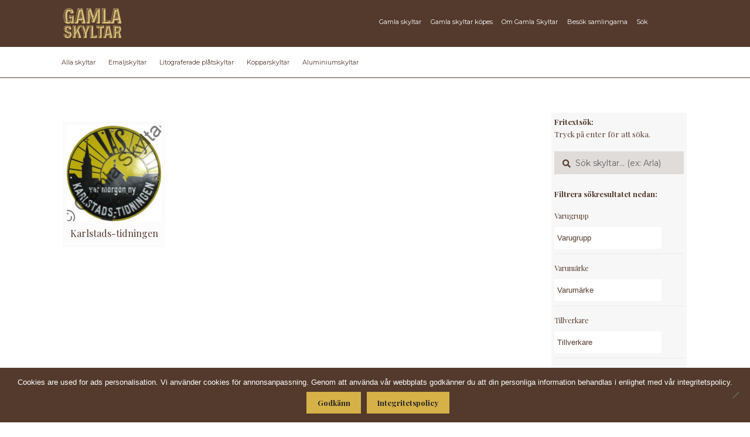

--- FILE ---
content_type: text/html; charset=UTF-8
request_url: https://gamlaskyltar.se/varumarke/karlsdtads-tidningen/
body_size: 40524
content:
<!doctype html><html lang="sv-SE"><head><meta charset="UTF-8"><meta name="viewport" content="width=device-width, initial-scale=1, maximum-scale=2.0">  <script>(function(w,d,s,l,i){w[l]=w[l]||[];w[l].push({'gtm.start':
new Date().getTime(),event:'gtm.js'});var f=d.getElementsByTagName(s)[0],
j=d.createElement(s),dl=l!='dataLayer'?'&l='+l:'';j.async=true;j.src=
'https://www.googletagmanager.com/gtm.js?id='+i+dl;f.parentNode.insertBefore(j,f);
})(window,document,'script','dataLayer','GTM-WGVZTN4');</script> <link rel="profile" href="https://gmpg.org/xfn/11"><link rel="pingback" href="https://gamlaskyltar.se/xmlrpc.php"><meta name='robots' content='index, follow, max-image-preview:large, max-snippet:-1, max-video-preview:-1' /><link media="all" href="https://gamlaskyltar.se/wp-content/cache/autoptimize/css/autoptimize_b5c0ca8617f19e747daaf06de39fb545.css" rel="stylesheet"><title>Karlsdtads-Tidningen-arkiv - Gamla Skyltar</title><link rel="canonical" href="https://gamlaskyltar.se/varumarke/karlsdtads-tidningen/" /><meta property="og:locale" content="sv_SE" /><meta property="og:type" content="article" /><meta property="og:title" content="Karlsdtads-Tidningen-arkiv - Gamla Skyltar" /><meta property="og:url" content="https://gamlaskyltar.se/varumarke/karlsdtads-tidningen/" /><meta property="og:site_name" content="Gamla Skyltar" /><meta name="twitter:card" content="summary_large_image" /> <script type="application/ld+json" class="yoast-schema-graph">{"@context":"https://schema.org","@graph":[{"@type":"CollectionPage","@id":"https://gamlaskyltar.se/varumarke/karlsdtads-tidningen/","url":"https://gamlaskyltar.se/varumarke/karlsdtads-tidningen/","name":"Karlsdtads-Tidningen-arkiv - Gamla Skyltar","isPartOf":{"@id":"https://gamlaskyltar.se/#website"},"primaryImageOfPage":{"@id":"https://gamlaskyltar.se/varumarke/karlsdtads-tidningen/#primaryimage"},"image":{"@id":"https://gamlaskyltar.se/varumarke/karlsdtads-tidningen/#primaryimage"},"thumbnailUrl":"https://media.gamlaskyltar.se/2018/07/Karlstad-Tidningen.jpg?v=1614611507","breadcrumb":{"@id":"https://gamlaskyltar.se/varumarke/karlsdtads-tidningen/#breadcrumb"},"inLanguage":"sv-SE"},{"@type":"ImageObject","inLanguage":"sv-SE","@id":"https://gamlaskyltar.se/varumarke/karlsdtads-tidningen/#primaryimage","url":"https://media.gamlaskyltar.se/2018/07/Karlstad-Tidningen.jpg?v=1614611507","contentUrl":"https://media.gamlaskyltar.se/2018/07/Karlstad-Tidningen.jpg?v=1614611507","width":1748,"height":1760},{"@type":"BreadcrumbList","@id":"https://gamlaskyltar.se/varumarke/karlsdtads-tidningen/#breadcrumb","itemListElement":[{"@type":"ListItem","position":1,"name":"Hem","item":"https://gamlaskyltar.se/"},{"@type":"ListItem","position":2,"name":"Karlsdtads-Tidningen"}]},{"@type":"WebSite","@id":"https://gamlaskyltar.se/#website","url":"https://gamlaskyltar.se/","name":"Gamla Skyltar","description":"","publisher":{"@id":"https://gamlaskyltar.se/#organization"},"potentialAction":[{"@type":"SearchAction","target":{"@type":"EntryPoint","urlTemplate":"https://gamlaskyltar.se/?s={search_term_string}"},"query-input":{"@type":"PropertyValueSpecification","valueRequired":true,"valueName":"search_term_string"}}],"inLanguage":"sv-SE"},{"@type":"Organization","@id":"https://gamlaskyltar.se/#organization","name":"Gamla Skyltar","url":"https://gamlaskyltar.se/","logo":{"@type":"ImageObject","inLanguage":"sv-SE","@id":"https://gamlaskyltar.se/#/schema/logo/image/","url":"https://media.gamlaskyltar.se/2018/06/cropped-gamla-skyltar-2-1.png","contentUrl":"https://media.gamlaskyltar.se/2018/06/cropped-gamla-skyltar-2-1.png","width":216,"height":110,"caption":"Gamla Skyltar"},"image":{"@id":"https://gamlaskyltar.se/#/schema/logo/image/"}}]}</script> <link rel='dns-prefetch' href='//fonts.googleapis.com' /><link rel='dns-prefetch' href='//use.fontawesome.com' /><link rel="alternate" type="application/rss+xml" title="Gamla Skyltar &raquo; Webbflöde" href="https://gamlaskyltar.se/feed/" /><link rel="alternate" type="application/rss+xml" title="Gamla Skyltar &raquo; Kommentarsflöde" href="https://gamlaskyltar.se/comments/feed/" /><link rel="alternate" type="application/rss+xml" title="Webbflöde för Gamla Skyltar &raquo; Karlsdtads-Tidningen, Varumärke" href="https://gamlaskyltar.se/varumarke/karlsdtads-tidningen/feed/" /> <script>window._wpemojiSettings = {"baseUrl":"https:\/\/s.w.org\/images\/core\/emoji\/15.0.3\/72x72\/","ext":".png","svgUrl":"https:\/\/s.w.org\/images\/core\/emoji\/15.0.3\/svg\/","svgExt":".svg","source":{"concatemoji":"https:\/\/gamlaskyltar.se\/wp-includes\/js\/wp-emoji-release.min.js?ver=6.7.4"}};
/*! This file is auto-generated */
!function(i,n){var o,s,e;function c(e){try{var t={supportTests:e,timestamp:(new Date).valueOf()};sessionStorage.setItem(o,JSON.stringify(t))}catch(e){}}function p(e,t,n){e.clearRect(0,0,e.canvas.width,e.canvas.height),e.fillText(t,0,0);var t=new Uint32Array(e.getImageData(0,0,e.canvas.width,e.canvas.height).data),r=(e.clearRect(0,0,e.canvas.width,e.canvas.height),e.fillText(n,0,0),new Uint32Array(e.getImageData(0,0,e.canvas.width,e.canvas.height).data));return t.every(function(e,t){return e===r[t]})}function u(e,t,n){switch(t){case"flag":return n(e,"\ud83c\udff3\ufe0f\u200d\u26a7\ufe0f","\ud83c\udff3\ufe0f\u200b\u26a7\ufe0f")?!1:!n(e,"\ud83c\uddfa\ud83c\uddf3","\ud83c\uddfa\u200b\ud83c\uddf3")&&!n(e,"\ud83c\udff4\udb40\udc67\udb40\udc62\udb40\udc65\udb40\udc6e\udb40\udc67\udb40\udc7f","\ud83c\udff4\u200b\udb40\udc67\u200b\udb40\udc62\u200b\udb40\udc65\u200b\udb40\udc6e\u200b\udb40\udc67\u200b\udb40\udc7f");case"emoji":return!n(e,"\ud83d\udc26\u200d\u2b1b","\ud83d\udc26\u200b\u2b1b")}return!1}function f(e,t,n){var r="undefined"!=typeof WorkerGlobalScope&&self instanceof WorkerGlobalScope?new OffscreenCanvas(300,150):i.createElement("canvas"),a=r.getContext("2d",{willReadFrequently:!0}),o=(a.textBaseline="top",a.font="600 32px Arial",{});return e.forEach(function(e){o[e]=t(a,e,n)}),o}function t(e){var t=i.createElement("script");t.src=e,t.defer=!0,i.head.appendChild(t)}"undefined"!=typeof Promise&&(o="wpEmojiSettingsSupports",s=["flag","emoji"],n.supports={everything:!0,everythingExceptFlag:!0},e=new Promise(function(e){i.addEventListener("DOMContentLoaded",e,{once:!0})}),new Promise(function(t){var n=function(){try{var e=JSON.parse(sessionStorage.getItem(o));if("object"==typeof e&&"number"==typeof e.timestamp&&(new Date).valueOf()<e.timestamp+604800&&"object"==typeof e.supportTests)return e.supportTests}catch(e){}return null}();if(!n){if("undefined"!=typeof Worker&&"undefined"!=typeof OffscreenCanvas&&"undefined"!=typeof URL&&URL.createObjectURL&&"undefined"!=typeof Blob)try{var e="postMessage("+f.toString()+"("+[JSON.stringify(s),u.toString(),p.toString()].join(",")+"));",r=new Blob([e],{type:"text/javascript"}),a=new Worker(URL.createObjectURL(r),{name:"wpTestEmojiSupports"});return void(a.onmessage=function(e){c(n=e.data),a.terminate(),t(n)})}catch(e){}c(n=f(s,u,p))}t(n)}).then(function(e){for(var t in e)n.supports[t]=e[t],n.supports.everything=n.supports.everything&&n.supports[t],"flag"!==t&&(n.supports.everythingExceptFlag=n.supports.everythingExceptFlag&&n.supports[t]);n.supports.everythingExceptFlag=n.supports.everythingExceptFlag&&!n.supports.flag,n.DOMReady=!1,n.readyCallback=function(){n.DOMReady=!0}}).then(function(){return e}).then(function(){var e;n.supports.everything||(n.readyCallback(),(e=n.source||{}).concatemoji?t(e.concatemoji):e.wpemoji&&e.twemoji&&(t(e.twemoji),t(e.wpemoji)))}))}((window,document),window._wpemojiSettings);</script> <link rel='stylesheet' id='storefront-fonts-css' href='https://fonts.googleapis.com/css?family=Source+Sans+Pro%3A400%2C300%2C300italic%2C400italic%2C600%2C700%2C900&#038;subset=latin%2Clatin-ext&#038;ver=4.6.0' media='all' /><link rel='stylesheet' id='font-awesome-5-brands-css' href='//use.fontawesome.com/releases/v5.0.13/css/brands.css?ver=6.7.4' media='all' /> <script src="https://gamlaskyltar.se/wp-includes/js/jquery/jquery.min.js?ver=3.7.1" id="jquery-core-js"></script> <script id="file_uploads_nfpluginsettings-js-extra">var params = {"clearLogRestUrl":"https:\/\/gamlaskyltar.se\/wp-json\/nf-file-uploads\/debug-log\/delete-all","clearLogButtonId":"file_uploads_clear_debug_logger","downloadLogRestUrl":"https:\/\/gamlaskyltar.se\/wp-json\/nf-file-uploads\/debug-log\/get-all","downloadLogButtonId":"file_uploads_download_debug_logger"};</script> <script id="woof-husky-js-extra">var woof_husky_txt = {"ajax_url":"https:\/\/gamlaskyltar.se\/wp-admin\/admin-ajax.php","plugin_uri":"https:\/\/gamlaskyltar.se\/wp-content\/plugins\/woocommerce-products-filter\/ext\/by_text\/","loader":"https:\/\/gamlaskyltar.se\/wp-content\/plugins\/woocommerce-products-filter\/ext\/by_text\/assets\/img\/ajax-loader.gif","not_found":"Nothing found!","prev":"Prev","next":"Next","site_link":"https:\/\/gamlaskyltar.se","default_data":{"placeholder":"","behavior":"title","search_by_full_word":0,"autocomplete":1,"how_to_open_links":0,"taxonomy_compatibility":0,"sku_compatibility":0,"custom_fields":"","search_desc_variant":0,"view_text_length":10,"min_symbols":3,"max_posts":10,"image":"","notes_for_customer":"","template":"default","max_open_height":300,"page":0}};</script> <script id="cookie-notice-front-js-before">var cnArgs = {"ajaxUrl":"https:\/\/gamlaskyltar.se\/wp-admin\/admin-ajax.php","nonce":"a7ccf6caec","hideEffect":"fade","position":"bottom","onScroll":false,"onScrollOffset":100,"onClick":false,"cookieName":"cookie_notice_accepted","cookieTime":2592000,"cookieTimeRejected":2592000,"globalCookie":false,"redirection":false,"cache":true,"revokeCookies":false,"revokeCookiesOpt":"automatic"};</script> <script id="wc-add-to-cart-js-extra">var wc_add_to_cart_params = {"ajax_url":"\/wp-admin\/admin-ajax.php","wc_ajax_url":"\/?wc-ajax=%%endpoint%%","i18n_view_cart":"Visa varukorg","cart_url":"https:\/\/gamlaskyltar.se","is_cart":"","cart_redirect_after_add":"no"};</script> <script id="woocommerce-js-extra">var woocommerce_params = {"ajax_url":"\/wp-admin\/admin-ajax.php","wc_ajax_url":"\/?wc-ajax=%%endpoint%%","i18n_password_show":"Visa l\u00f6senord","i18n_password_hide":"D\u00f6lj l\u00f6senord"};</script> <script id="wc-cart-fragments-js-extra">var wc_cart_fragments_params = {"ajax_url":"\/wp-admin\/admin-ajax.php","wc_ajax_url":"\/?wc-ajax=%%endpoint%%","cart_hash_key":"wc_cart_hash_5aa105a65fc58af8f4c257b74d43620f","fragment_name":"wc_fragments_5aa105a65fc58af8f4c257b74d43620f","request_timeout":"5000"};</script> <script></script><link rel="https://api.w.org/" href="https://gamlaskyltar.se/wp-json/" /><link rel="EditURI" type="application/rsd+xml" title="RSD" href="https://gamlaskyltar.se/xmlrpc.php?rsd" /><meta name="generator" content="WordPress 6.7.4" /><meta name="generator" content="WooCommerce 10.3.7" /> <script type="text/javascript">(function(url){
	if(/(?:Chrome\/26\.0\.1410\.63 Safari\/537\.31|WordfenceTestMonBot)/.test(navigator.userAgent)){ return; }
	var addEvent = function(evt, handler) {
		if (window.addEventListener) {
			document.addEventListener(evt, handler, false);
		} else if (window.attachEvent) {
			document.attachEvent('on' + evt, handler);
		}
	};
	var removeEvent = function(evt, handler) {
		if (window.removeEventListener) {
			document.removeEventListener(evt, handler, false);
		} else if (window.detachEvent) {
			document.detachEvent('on' + evt, handler);
		}
	};
	var evts = 'contextmenu dblclick drag dragend dragenter dragleave dragover dragstart drop keydown keypress keyup mousedown mousemove mouseout mouseover mouseup mousewheel scroll'.split(' ');
	var logHuman = function() {
		if (window.wfLogHumanRan) { return; }
		window.wfLogHumanRan = true;
		var wfscr = document.createElement('script');
		wfscr.type = 'text/javascript';
		wfscr.async = true;
		wfscr.src = url + '&r=' + Math.random();
		(document.getElementsByTagName('head')[0]||document.getElementsByTagName('body')[0]).appendChild(wfscr);
		for (var i = 0; i < evts.length; i++) {
			removeEvent(evts[i], logHuman);
		}
	};
	for (var i = 0; i < evts.length; i++) {
		addEvent(evts[i], logHuman);
	}
})('//gamlaskyltar.se/?wordfence_lh=1&hid=DD8EC7EEEBA8CA3EA9C674893C627383');</script> <noscript><style>.woocommerce-product-gallery{ opacity: 1 !important; }</style></noscript><meta name="generator" content="Powered by WPBakery Page Builder - drag and drop page builder for WordPress."/><link rel="icon" href="https://media.gamlaskyltar.se/2018/06/cropped-favicon-gs-32x32.png" sizes="32x32" /><link rel="icon" href="https://media.gamlaskyltar.se/2018/06/cropped-favicon-gs-192x192.png" sizes="192x192" /><link rel="apple-touch-icon" href="https://media.gamlaskyltar.se/2018/06/cropped-favicon-gs-180x180.png" /><meta name="msapplication-TileImage" content="https://media.gamlaskyltar.se/2018/06/cropped-favicon-gs-270x270.png" /> <noscript><style>.wpb_animate_when_almost_visible { opacity: 1; }</style></noscript></head><body data-rsssl=1 class="archive tax-pa_varumarke term-karlsdtads-tidningen term-430 wp-custom-logo wp-embed-responsive theme-storefront cookies-not-set woocommerce woocommerce-page woocommerce-no-js storefront-secondary-navigation storefront-align-wide right-sidebar woocommerce-active storefront-2-3 wpb-js-composer js-comp-ver-8.0.1 vc_responsive"> <noscript><iframe src="https://www.googletagmanager.com/ns.html?id=GTM-WGVZTN4"
height="0" width="0" style="display:none;visibility:hidden"></iframe></noscript><div id="page" class="hfeed site"><header id="masthead" class="site-header" role="banner" style=""><div class="col-full"> <a class="skip-link screen-reader-text" href="#site-navigation">Hoppa till navigering</a> <a class="skip-link screen-reader-text" href="#content">Hoppa till innehåll</a><div class="site-branding"> <a href="https://gamlaskyltar.se/" class="custom-logo-link" rel="home"><img width="216" height="110" src="https://media.gamlaskyltar.se/2018/06/cropped-gamla-skyltar-2-1.png" class="custom-logo" alt="Gamla Skyltar" decoding="async" /></a></div><nav class="secondary-navigation" role="navigation" aria-label="Sekundär navigering"><div class="menu-meny-container"><ul id="menu-meny" class="menu"><li id="menu-item-55" class="menu-item menu-item-type-post_type menu-item-object-page menu-item-55"><a href="https://gamlaskyltar.se/gamla-skyltar/">Gamla skyltar</a></li><li id="menu-item-51" class="menu-item menu-item-type-post_type menu-item-object-page menu-item-51"><a href="https://gamlaskyltar.se/skyltar-kopes/">Gamla skyltar köpes</a></li><li id="menu-item-103" class="menu-item menu-item-type-custom menu-item-object-custom menu-item-has-children menu-item-103"><a href="#">Om Gamla Skyltar</a><ul class="sub-menu"><li id="menu-item-50" class="menu-item menu-item-type-post_type menu-item-object-page menu-item-50"><a href="https://gamlaskyltar.se/om-samlingarna/">Om samlingarna</a></li><li id="menu-item-49" class="menu-item menu-item-type-post_type menu-item-object-page menu-item-49"><a href="https://gamlaskyltar.se/dokumentationen/">Om dokumentationen</a></li><li id="menu-item-52" class="menu-item menu-item-type-post_type menu-item-object-page menu-item-52"><a href="https://gamlaskyltar.se/hjalp-oss-dokumentera-svensk-skylthistoria/">Bidra med dokumentation</a></li></ul></li><li id="menu-item-53" class="menu-item menu-item-type-post_type menu-item-object-page menu-item-53"><a href="https://gamlaskyltar.se/besok-samlingarna/">Besök samlingarna</a></li><li id="menu-item-5198" class="sok-ikon menu-item menu-item-type-custom menu-item-object-custom menu-item-5198"><a href="https://gamlaskyltar.se/gamla-skyltar/">Sök</a></li></ul></div></nav><div class="site-search"><div class="widget woocommerce widget_product_search"><form role="search" method="get" class="woocommerce-product-search" action="https://gamlaskyltar.se/"> <label class="screen-reader-text" for="woocommerce-product-search-field-0">Sök efter:</label> <input type="search" id="woocommerce-product-search-field-0" class="search-field" placeholder="Sök skyltar&hellip; (ex: Arla)" value="" name="s" /> <button type="submit" value="Sök" class="">Sök</button> <input type="hidden" name="post_type" value="product" /></form></div></div></div><div class="storefront-primary-navigation"><div class="col-full"><nav id="site-navigation" class="main-navigation" role="navigation" aria-label="Primär navigation"> <button id="site-navigation-menu-toggle" class="menu-toggle" aria-controls="site-navigation" aria-expanded="false"><span>Meny</span></button><div class="primary-navigation"><ul id="menu-meny-material" class="menu"><li id="menu-item-4690" class="menu-item menu-item-type-custom menu-item-object-custom menu-item-4690"><a href="https://gamlaskyltar.se/gamla-skyltar/">Alla skyltar</a></li><li id="menu-item-4686" class="menu-item menu-item-type-custom menu-item-object-custom menu-item-4686"><a href="https://gamlaskyltar.se/material/emaljskyltar/">Emaljskyltar</a></li><li id="menu-item-4689" class="menu-item menu-item-type-custom menu-item-object-custom menu-item-4689"><a href="https://gamlaskyltar.se/material/litograferade-platskyltar/">Litograferade plåtskyltar</a></li><li id="menu-item-4687" class="menu-item menu-item-type-custom menu-item-object-custom menu-item-4687"><a href="https://gamlaskyltar.se/material/kopparskyltar/">Kopparskyltar</a></li><li id="menu-item-4688" class="menu-item menu-item-type-custom menu-item-object-custom menu-item-4688"><a href="https://gamlaskyltar.se/material/aluminiumskyltar/">Aluminiumskyltar</a></li></ul></div><div class="handheld-navigation"><ul id="menu-mobil" class="menu"><li id="menu-item-235" class="menu-item menu-item-type-post_type menu-item-object-page menu-item-has-children menu-item-235"><a href="https://gamlaskyltar.se/gamla-skyltar/">Gamla skyltar</a><ul class="sub-menu"><li id="menu-item-5199" class="menu-item menu-item-type-custom menu-item-object-custom menu-item-5199"><a href="https://gamlaskyltar.se/gamla-skyltar/">Alla skyltar</a></li><li id="menu-item-5200" class="menu-item menu-item-type-custom menu-item-object-custom menu-item-5200"><a href="https://gamlaskyltar.se/material/emaljskyltar/">Emaljskyltar</a></li><li id="menu-item-5201" class="menu-item menu-item-type-custom menu-item-object-custom menu-item-5201"><a href="https://gamlaskyltar.se/material/litograferade-platskyltar/">Litograferade plåtskyltar</a></li><li id="menu-item-5202" class="menu-item menu-item-type-custom menu-item-object-custom menu-item-5202"><a href="https://gamlaskyltar.se/material/kopparskyltar/">Kopparskyltar</a></li><li id="menu-item-5203" class="menu-item menu-item-type-custom menu-item-object-custom menu-item-5203"><a href="https://gamlaskyltar.se/material/aluminiumskyltar/">Aluminiumskyltar</a></li></ul></li><li id="menu-item-236" class="menu-item menu-item-type-post_type menu-item-object-page menu-item-236"><a href="https://gamlaskyltar.se/skyltar-kopes/">Gamla skyltar köpes</a></li><li id="menu-item-238" class="menu-item menu-item-type-post_type menu-item-object-page menu-item-238"><a href="https://gamlaskyltar.se/om-samlingarna/">Om samlingarna</a></li><li id="menu-item-240" class="menu-item menu-item-type-post_type menu-item-object-page menu-item-240"><a href="https://gamlaskyltar.se/dokumentationen/">Om dokumentationen</a></li><li id="menu-item-241" class="menu-item menu-item-type-post_type menu-item-object-page menu-item-241"><a href="https://gamlaskyltar.se/hjalp-oss-dokumentera-svensk-skylthistoria/">Bidra med dokumentation</a></li><li id="menu-item-239" class="menu-item menu-item-type-post_type menu-item-object-page menu-item-239"><a href="https://gamlaskyltar.se/besok-samlingarna/">Besök samlingarna</a></li><li id="menu-item-5277" class="menu-item menu-item-type-post_type menu-item-object-page menu-item-5277"><a href="https://gamlaskyltar.se/gamla-skyltar/">Sök</a></li></ul></div></nav><ul id="site-header-cart" class="site-header-cart menu"><li class=""> <a class="cart-contents" href="https://gamlaskyltar.se" title="Visa din varukorg"> <span class="woocommerce-Price-amount amount"><span class="woocommerce-Price-currencySymbol">&#107;&#114;</span>0.00</span> <span class="count">0 artiklar</span> </a></li><li><div class="widget woocommerce widget_shopping_cart"><div class="widget_shopping_cart_content"></div></div></li></ul></div></div></header><div class="header-widget-region" role="complementary"><div class="col-full"><div id="text-13" class="widget widget_text"><div class="textwidget"><p><a href="#content" id="filter-bort">Göm filter och visa skyltar</a></p></div></div><div id="woocommerce_product_search-7" class="widget woocommerce widget_product_search"><form role="search" method="get" class="woocommerce-product-search" action="https://gamlaskyltar.se/"> <label class="screen-reader-text" for="woocommerce-product-search-field-1">Sök efter:</label> <input type="search" id="woocommerce-product-search-field-1" class="search-field" placeholder="Sök skyltar&hellip; (ex: Arla)" value="" name="s" /> <button type="submit" value="Sök" class="">Sök</button> <input type="hidden" name="post_type" value="product" /></form></div><div id="woof_widget-7" class="widget WOOF_Widget"><div class="widget widget-woof"> <span class="gamma widget-title">WooCommerce Products Filter</span><div data-slug="" 
 class="woof woof_sid woof_sid_widget " 
 data-sid="widget" 
 data-shortcode="woof sid=&#039;widget&#039; mobile_mode=&#039;0&#039; autosubmit=&#039;-1&#039; start_filtering_btn=&#039;0&#039; price_filter=&#039;0&#039; redirect=&#039;&#039; ajax_redraw=&#039;0&#039; btn_position=&#039;b&#039; dynamic_recount=&#039;-1&#039; " 
 data-redirect="" 
 data-autosubmit="0" 
 data-ajax-redraw="0"
 ><div class="woof_redraw_zone" data-woof-ver="1.3.7.3" data-icheck-skin="flat_aero"><div data-css-class="woof_container_pa_varugrupp" class="woof_container woof_container_mselect woof_container_pa_varugrupp woof_container_1 woof_container_varugrupp  woof_fs_pa_varugrupp "><div class="woof_container_overlay_item"></div><div class="woof_container_inner woof_container_inner_varugrupp"><h4> Varugrupp</h4><div class="woof_block_html_items"> <label class="woof_wcga_label_hide"  for="woof_tax_mselect_pa_varugrupp">Varugrupp</label> <select aria-label="Varugrupp" 
 id="woof_tax_mselect_pa_varugrupp" 
 class="woof_mselect woof_mselect_pa_varugrupp" 
 data-placeholder="Varugrupp" 
 multiple="" 
 size="1" 
 name="pa_varugrupp"><option value="0"></option><option disabled="" value="almanackor" >Almanackor (0)</option><option disabled="" value="banker" >Banker  (0)</option><option disabled="" value="belysning-lampor" >Belysning, lampor (0)</option><option disabled="" value="bilar-motorcyklar-motorer-fordon" >Bilar, motorcyklar, motorer, fordon (0)</option><option disabled="" value="biltillbehor" >Biltillbehör (0)</option><option disabled="" value="byggnadsmaterial" >Byggnadsmaterial (0)</option><option disabled="" value="choklad-kakao" >Choklad, kakao (0)</option><option disabled="" value="cyklar-mopeder" >Cyklar, mopeder (0)</option><option disabled="" value="drivmedel" >Drivmedel (0)</option><option disabled="" value="drycker" >Drycker (0)</option><option disabled="" value="enskilda-handlare" >Enskilda handlare  (0)</option><option disabled="" value="farg" >Färg (0)</option><option disabled="" value="flodins" >Flodins (0)</option><option disabled="" value="forsakringsbolag" >Försäkringsbolag  (0)</option><option disabled="" value="foto-film-framkallning" >Foto, film, framkallning (0)</option><option disabled="" value="galoscher-skor" >Galoscher, skor (0)</option><option disabled="" value="gentele" >Gentele (0)</option><option disabled="" value="godis-tabletter" >Godis, tabletter (0)</option><option disabled="" value="hanvisningsskyltar" >Hänvisningsskyltar (0)</option><option disabled="" value="hushallsartiklar" >Hushållsartiklar (0)</option><option disabled="" value="kaffe-te-kaffeersattning" >Kaffe, te, kaffeersättning (0)</option><option disabled="" value="kemisk-tekniska-artiklar" >Kemisk-tekniska artiklar (0)</option><option disabled="" value="klockor-ur" >Klockor, ur (0)</option><option disabled="" value="kyl-frys" >Kyl, frys (0)</option><option disabled="" value="lantbruks-mjolkmaskiner-separatorer" >Lantbruks- &amp; mjölkmaskiner, separatorer (0)</option><option disabled="" value="livsmedel-ovriga" >Livsmedel, övriga (0)</option><option disabled="" value="margarin" >Margarin (0)</option><option disabled="" value="mjol" >Mjöl (0)</option><option disabled="" value="ovrigt" >Övrigt  (0)</option><option disabled="" value="radio-grammofon-musikinstrument" >Radio, grammofon, musikinstrument (0)</option><option disabled="" value="rederier" >Rederier (0)</option><option disabled="" value="skyltar-reklam" >Skyltar, reklam (0)</option><option disabled="" value="spisar-kaminer-fotogenkok" >Spisar, kaminer, fotogenkök (0)</option><option disabled="" value="symaskiner-stickmaskiner" >Symaskiner, stickmaskiner (0)</option><option disabled="" value="tandstickor" >Tändstickor (0)</option><option disabled="" value="tapeter" >Tapeter (0)</option><option disabled="" value="termometrar" >Termometrar (0)</option><option disabled="" value="textil-garn-klader" >Textil, garn, kläder (0)</option><option  value="tidningar-tidsskrifter" >Tidningar, tidsskrifter (1)</option><option disabled="" value="tobak-snus-cigaretter" >Tobak, snus, cigaretter (0)</option><option disabled="" value="tvatt-skurmedel-tval" >Tvätt-/skurmedel, tvål (0)</option><option disabled="" value="tvattanstalter-kemiska-fargerier" >Tvättanstalter, kemiska färgerier (0)</option><option disabled="" value="utsade-foder" >Utsäde, foder (0)</option><option disabled="" value="verktyg" >Verktyg (0)</option> </select> <input type="hidden" value="Almanackor" data-anchor="woof_n_pa_varugrupp_almanackor" /> <input type="hidden" value="Banker " data-anchor="woof_n_pa_varugrupp_banker" /> <input type="hidden" value="Belysning, lampor" data-anchor="woof_n_pa_varugrupp_belysning-lampor" /> <input type="hidden" value="Bilar, motorcyklar, motorer, fordon" data-anchor="woof_n_pa_varugrupp_bilar-motorcyklar-motorer-fordon" /> <input type="hidden" value="Biltillbehör" data-anchor="woof_n_pa_varugrupp_biltillbehor" /> <input type="hidden" value="Byggnadsmaterial" data-anchor="woof_n_pa_varugrupp_byggnadsmaterial" /> <input type="hidden" value="Choklad, kakao" data-anchor="woof_n_pa_varugrupp_choklad-kakao" /> <input type="hidden" value="Cyklar, mopeder" data-anchor="woof_n_pa_varugrupp_cyklar-mopeder" /> <input type="hidden" value="Drivmedel" data-anchor="woof_n_pa_varugrupp_drivmedel" /> <input type="hidden" value="Drycker" data-anchor="woof_n_pa_varugrupp_drycker" /> <input type="hidden" value="Enskilda handlare " data-anchor="woof_n_pa_varugrupp_enskilda-handlare" /> <input type="hidden" value="Färg" data-anchor="woof_n_pa_varugrupp_farg" /> <input type="hidden" value="Flodins" data-anchor="woof_n_pa_varugrupp_flodins" /> <input type="hidden" value="Försäkringsbolag " data-anchor="woof_n_pa_varugrupp_forsakringsbolag" /> <input type="hidden" value="Foto, film, framkallning" data-anchor="woof_n_pa_varugrupp_foto-film-framkallning" /> <input type="hidden" value="Galoscher, skor" data-anchor="woof_n_pa_varugrupp_galoscher-skor" /> <input type="hidden" value="Gentele" data-anchor="woof_n_pa_varugrupp_gentele" /> <input type="hidden" value="Godis, tabletter" data-anchor="woof_n_pa_varugrupp_godis-tabletter" /> <input type="hidden" value="Hänvisningsskyltar" data-anchor="woof_n_pa_varugrupp_hanvisningsskyltar" /> <input type="hidden" value="Hushållsartiklar" data-anchor="woof_n_pa_varugrupp_hushallsartiklar" /> <input type="hidden" value="Kaffe, te, kaffeersättning" data-anchor="woof_n_pa_varugrupp_kaffe-te-kaffeersattning" /> <input type="hidden" value="Kemisk-tekniska artiklar" data-anchor="woof_n_pa_varugrupp_kemisk-tekniska-artiklar" /> <input type="hidden" value="Klockor, ur" data-anchor="woof_n_pa_varugrupp_klockor-ur" /> <input type="hidden" value="Kyl, frys" data-anchor="woof_n_pa_varugrupp_kyl-frys" /> <input type="hidden" value="Lantbruks- &amp; mjölkmaskiner, separatorer" data-anchor="woof_n_pa_varugrupp_lantbruks-mjolkmaskiner-separatorer" /> <input type="hidden" value="Livsmedel, övriga" data-anchor="woof_n_pa_varugrupp_livsmedel-ovriga" /> <input type="hidden" value="Margarin" data-anchor="woof_n_pa_varugrupp_margarin" /> <input type="hidden" value="Mjöl" data-anchor="woof_n_pa_varugrupp_mjol" /> <input type="hidden" value="Övrigt " data-anchor="woof_n_pa_varugrupp_ovrigt" /> <input type="hidden" value="Radio, grammofon, musikinstrument" data-anchor="woof_n_pa_varugrupp_radio-grammofon-musikinstrument" /> <input type="hidden" value="Rederier" data-anchor="woof_n_pa_varugrupp_rederier" /> <input type="hidden" value="Skyltar, reklam" data-anchor="woof_n_pa_varugrupp_skyltar-reklam" /> <input type="hidden" value="Spisar, kaminer, fotogenkök" data-anchor="woof_n_pa_varugrupp_spisar-kaminer-fotogenkok" /> <input type="hidden" value="Symaskiner, stickmaskiner" data-anchor="woof_n_pa_varugrupp_symaskiner-stickmaskiner" /> <input type="hidden" value="Tändstickor" data-anchor="woof_n_pa_varugrupp_tandstickor" /> <input type="hidden" value="Tapeter" data-anchor="woof_n_pa_varugrupp_tapeter" /> <input type="hidden" value="Termometrar" data-anchor="woof_n_pa_varugrupp_termometrar" /> <input type="hidden" value="Textil, garn, kläder" data-anchor="woof_n_pa_varugrupp_textil-garn-klader" /> <input type="hidden" value="Tidningar, tidsskrifter" data-anchor="woof_n_pa_varugrupp_tidningar-tidsskrifter" /> <input type="hidden" value="Tobak, snus, cigaretter" data-anchor="woof_n_pa_varugrupp_tobak-snus-cigaretter" /> <input type="hidden" value="Tvätt-/skurmedel, tvål" data-anchor="woof_n_pa_varugrupp_tvatt-skurmedel-tval" /> <input type="hidden" value="Tvättanstalter, kemiska färgerier" data-anchor="woof_n_pa_varugrupp_tvattanstalter-kemiska-fargerier" /> <input type="hidden" value="Utsäde, foder" data-anchor="woof_n_pa_varugrupp_utsade-foder" /> <input type="hidden" value="Verktyg" data-anchor="woof_n_pa_varugrupp_verktyg" /></div> <input type="hidden" name="woof_t_pa_varugrupp" value="Varugrupp" /></div></div><div data-css-class="woof_container_pa_varumarke" class="woof_container woof_container_mselect woof_container_pa_varumarke woof_container_2 woof_container_varumrke  woof_fs_pa_varumarke "><div class="woof_container_overlay_item"></div><div class="woof_container_inner woof_container_inner_varumrke"><h4> Varumärke</h4><div class="woof_block_html_items"> <label class="woof_wcga_label_hide"  for="woof_tax_mselect_pa_varumarke">Varumärke</label> <select aria-label="Varumärke" 
 id="woof_tax_mselect_pa_varumarke" 
 class="woof_mselect woof_mselect_pa_varumarke" 
 data-placeholder="Varumärke" 
 multiple="" 
 size="1" 
 name="pa_varumarke"><option value="0"></option><option disabled="" value="a-b-ganslandt-gussing" >A-B. Ganslandt &amp; Gussing (0)</option><option disabled="" value="a-b-tobaksfabriken-skandinavien" >A.B. Tobaksfabriken Skandinavien (0)</option><option disabled="" value="a-t-pipan" >A.T. Pipan (0)</option><option disabled="" value="ab-alster-industrier" >AB Alster Industrier (0)</option><option disabled="" value="ab-ankarsrums-emaljverk" >AB Ankarsrums emaljverk (0)</option><option disabled="" value="ab-hugo-brusewitz-ab" >AB Hugo Brusewitz AB (0)</option><option disabled="" value="ab-hugo-brusewitz-bleckvarufabrik" >AB Hugo Brusewitz Bleckvarufabrik (0)</option><option disabled="" value="ab-nykopings-automobilfabrik" >AB Nyköpings Automobilfabrik (0)</option><option disabled="" value="abergs-kaffe" >Åbergs Kaffe (0)</option><option disabled="" value="abro-bryggeri" >Åbro Bryggeri (0)</option><option disabled="" value="ac-tandstift" >AC Tändstift (0)</option><option disabled="" value="affischerings-ab" >Affischerings AB (0)</option><option disabled="" value="afga" >Afga (0)</option><option disabled="" value="aftonbladet" >Aftonbladet (0)</option><option disabled="" value="aga" >AGA (0)</option><option disabled="" value="agfa" >Agfa (0)</option><option disabled="" value="agi" >Agi (0)</option><option disabled="" value="agra" >Agra (0)</option><option disabled="" value="agren-fotogen-bensin" >Ågren Fotogen, Bensin (0)</option><option disabled="" value="ahlafors" >Ahlafors (0)</option><option disabled="" value="akla" >AKLA (0)</option><option disabled="" value="aktiebolaget-arvika-verkstader" >Aktiebolaget Arvika verkstäder (0)</option><option disabled="" value="alabaster-tvattpulver" >Alabaster Tvättpulver (0)</option><option disabled="" value="alfa-ko" >Alfa-Ko (0)</option><option disabled="" value="alfa-laval" >Alfa-Laval (0)</option><option disabled="" value="alfort-cronholm" >Alfort &amp; Cronholm (0)</option><option disabled="" value="alingsas-bomullsvaveri-ab" >Alingsås Bomullsväveri AB (0)</option><option disabled="" value="alingsas-domestik" >Alingsås Domestik (0)</option><option disabled="" value="alingsas-kem-tvatt" >Alingsås Kem. Tvätt (0)</option><option disabled="" value="allers" >Allers (0)</option><option disabled="" value="allfoto" >AllFoto (0)</option><option disabled="" value="allgaier" >Allgaier (0)</option><option disabled="" value="almedahls-fabriksaktiebolag" >Almedahls Fabriksaktiebolag (0)</option><option disabled="" value="alsters-valskvarn" >Alsters Valskvarn (0)</option><option disabled="" value="amals-nya-bryggeri" >Åmåls Nya Bryggeri (0)</option><option disabled="" value="amals-yllefabrik" >Åmåls Yllefabrik (0)</option><option disabled="" value="amja" >Amja (0)</option><option disabled="" value="anderssons-elektr-tekn-byra" >Anderssons Elektr. Tekn. Byrå (0)</option><option disabled="" value="angbageriets-brod" >Ångbageriets Bröd (0)</option><option disabled="" value="ankarsviks-angsags-ab" >Ankarsviks Ångsågs AB (0)</option><option disabled="" value="annedals-knackebrodsbageri" >Annedals Knäckebrödsbageri (0)</option><option disabled="" value="apollo" >Apollo (0)</option><option disabled="" value="apollo-cyklar" >Apollo cyklar (0)</option><option disabled="" value="apotekarnes" >Apotekarnes (0)</option><option disabled="" value="arboga-margarin" >Arboga Margarin (0)</option><option disabled="" value="aristo" >Aristo (0)</option><option disabled="" value="arla" >Arla (0)</option><option disabled="" value="armiro" >Armiro (0)</option><option disabled="" value="arvika-bryggeri-aktiebolag" >Arvika Bryggeri Aktiebolag (0)</option><option disabled="" value="arvika-ullspinneri-ab" >Arvika Ullspinneri AB (0)</option><option disabled="" value="asbestolit" >Asbestolit (0)</option><option disabled="" value="asea" >Asea (0)</option><option disabled="" value="aseptol" >Aseptol (0)</option><option disabled="" value="ashammars-bultfabrik" >Åshammars Bultfabrik (0)</option><option disabled="" value="askersunds-vattenfabrik" >Askersunds Vattenfabrik (0)</option><option disabled="" value="asklunds-angbageri" >Asklunds Ångbageri (0)</option><option disabled="" value="atlas" >Atlas (0)</option><option disabled="" value="atsa" >Atsa (0)</option><option disabled="" value="atvidabergs-vagnsfabrik" >Åtvidabergs Vagnsfabrik (0)</option><option disabled="" value="august-wingardh-ab" >August Wingårdh AB (0)</option><option disabled="" value="avon" >Avon (0)</option><option disabled="" value="ax-dahlstrom" >Ax. Dahlström (0)</option><option disabled="" value="axa" >AXA (0)</option><option disabled="" value="azymol" >Azymol (0)</option><option disabled="" value="b-s-snus" >B-S Snus (0)</option><option disabled="" value="b-s-a" >B.S.A. (0)</option><option disabled="" value="bageriidkarnes-jastaktiebolag" >Bageriidkarnes Jästaktiebolag (0)</option><option disabled="" value="balatum" >Balatum (0)</option><option disabled="" value="barnangen" >Barnängen (0)</option><option disabled="" value="barthd-dahlgren" >Barthd. Dahlgren (0)</option><option disabled="" value="bell" >Bell (0)</option><option disabled="" value="benco" >Benco (0)</option><option disabled="" value="benzona" >Benzona (0)</option><option disabled="" value="bergmans-enkas-brod" >Bergmans Enkas Bröd (0)</option><option disabled="" value="bergs-aktiebolag" >Bergs Aktiebolag (0)</option><option disabled="" value="berko" >Berko (0)</option><option disabled="" value="berlingske-tidende" >Berlingske Tidende (0)</option><option disabled="" value="berson" >Berson (0)</option><option disabled="" value="betoform-termometer" >Betoform Termometer (0)</option><option disabled="" value="bipaver-dack" >Bipaver Däck (0)</option><option disabled="" value="birger-jarls-bryggeri" >Birger Jarls Bryggeri (0)</option><option disabled="" value="birka" >Birka (0)</option><option disabled="" value="bjallums-kalk" >Bjällums Kalk (0)</option><option disabled="" value="bjornklader" >Björnkläder (0)</option><option disabled="" value="blekinge-lans-tidning" >Blekinge Läns Tidning (0)</option><option disabled="" value="blombergs-cykelaffar" >Blombergs Cykelaffär (0)</option><option disabled="" value="blount" >Blount (0)</option><option disabled="" value="bodega-company" >Bodega Company (0)</option><option disabled="" value="bofors-saccarin" >Bofors Saccarin (0)</option><option disabled="" value="bohlins-kafferosteri" >Bohlins Kafferosteri (0)</option><option disabled="" value="bohlmarks" >Böhlmarks (0)</option><option disabled="" value="boliden-batteri" >Boliden Batteri (0)</option><option disabled="" value="bolinders" >Bolinders (0)</option><option disabled="" value="bonbon" >Bonbon (0)</option><option disabled="" value="bonni" >Bonni (0)</option><option disabled="" value="bonniers-veckotidning" >Bonniers Veckotidning (0)</option><option disabled="" value="boras-jacquardvafveri" >Borås Jacquardväfveri (0)</option><option disabled="" value="boras-nyheter" >Borås Nyheter (0)</option><option disabled="" value="boras-tapeter" >Borås Tapeter (0)</option><option disabled="" value="borgs-soners-fabriker" >Borgs Söners Fabriker (0)</option><option disabled="" value="borlange-automobilverkstad" >Borlänge Automobilverkstad (0)</option><option disabled="" value="borlange-nya-jarnhandel" >Borlänge Nya Järnhandel (0)</option><option disabled="" value="bosch" >Bosch (0)</option><option disabled="" value="bostanjoglo" >Bostanjoglo (0)</option><option disabled="" value="bovril" >Bovril (0)</option><option disabled="" value="bp-bensin" >BP Bensin (0)</option><option disabled="" value="brana-kaffe" >Brana Kaffe (0)</option><option disabled="" value="brasso" >Brasso (0)</option><option disabled="" value="bricent-cyklar" >Bricent Cyklar (0)</option><option disabled="" value="bridge-tobak" >Bridge Tobak (0)</option><option disabled="" value="bris" >Bris (0)</option><option disabled="" value="broderna-flinks-ab" >Bröderna Flinks AB (0)</option><option disabled="" value="brokiga-blad" >Brokiga Blad (0)</option><option disabled="" value="bryggeri-ab-victoria" >Bryggeri AB Victoria (0)</option><option disabled="" value="bull-ringar" >Bull Ringar (0)</option><option disabled="" value="bussy-cigaretter" >Bussy cigaretter (0)</option><option disabled="" value="c-f-ljunggrens-maskinaffar" >C.F. Ljunggrens Maskinaffär (0)</option><option disabled="" value="caltex" >Caltex (0)</option><option disabled="" value="camel" >Camel (0)</option><option disabled="" value="cap" >CAP (0)</option><option disabled="" value="cap-turban" >CAP Turban (0)</option><option disabled="" value="capillo" >Capillo (0)</option><option disabled="" value="caravelle-tobak" >Caravelle Tobak (0)</option><option disabled="" value="carl-anderssons-kolimport-ab" >Carl Anderssons Kolimport AB (0)</option><option disabled="" value="carl-schultz" >Carl Schultz (0)</option><option disabled="" value="carlo-reseffekter" >Carlo Reseffekter (0)</option><option disabled="" value="carls-lunds-fabrikaktiebolag" >Carls Lunds Fabrikaktiebolag (0)</option><option disabled="" value="carlshamns-bryggerier" >Carlshamns Bryggerier (0)</option><option disabled="" value="carlstads-bryggerier" >Carlstads Bryggerier (0)</option><option disabled="" value="carlstroms-alpacka" >Carlströms Alpacka (0)</option><option disabled="" value="carnegie-cafe" >Carnegie Cafe (0)</option><option disabled="" value="carnegie-porter" >Carnegie Porter (0)</option><option disabled="" value="carnegie-stout" >Carnegie Stout (0)</option><option disabled="" value="carnegies-pale-ale" >Carnegies Pale Ale (0)</option><option disabled="" value="castrol" >Castrol (0)</option><option disabled="" value="castrol-rustilo" >Castrol Rustilo (0)</option><option disabled="" value="cavalla-cigarett" >Cavalla Cigarett (0)</option><option disabled="" value="cecil-turkish" >Cecil-Turkish (0)</option><option disabled="" value="centralbryggeriet" >Centralbryggeriet (0)</option><option disabled="" value="centram" >Centram (0)</option><option disabled="" value="centrum-radio" >Centrum Radio (0)</option><option disabled="" value="ceres" >Ceres (0)</option><option disabled="" value="ceres-coppersat" >Ceres Coppersat (0)</option><option disabled="" value="champion" >Champion (0)</option><option disabled="" value="champion-maskinaffar" >Champion Maskinaffär (0)</option><option disabled="" value="champis" >Champis (0)</option><option disabled="" value="chapchals-cigaretter" >Chapchals Cigaretter (0)</option><option disabled="" value="chevrolet" >Chevrolet (0)</option><option disabled="" value="chilesalpeter" >Chilesalpeter (0)</option><option disabled="" value="chokole" >Chokole (0)</option><option disabled="" value="christensen-kravattfabrik" >Christensen Kravattfabrik (0)</option><option disabled="" value="chromol-sapa" >Chromol-Såpa (0)</option><option disabled="" value="cirkelkaffe" >Cirkelkaffe (0)</option><option disabled="" value="cloetta" >Cloetta (0)</option><option disabled="" value="coca-cola" >Coca-Cola (0)</option><option disabled="" value="columbia" >Columbia (0)</option><option disabled="" value="commerse" >Commerse (0)</option><option disabled="" value="continental" >Continental (0)</option><option disabled="" value="continental-gummiringar" >Continental Gummiringar (0)</option><option disabled="" value="converse" >Converse (0)</option><option disabled="" value="crescent" >Crescent (0)</option><option disabled="" value="cunard-linien" >Cunard Linien (0)</option><option disabled="" value="dacke-pilsner" >Dacke Pilsner (0)</option><option disabled="" value="dagen" >Dagen (0)</option><option disabled="" value="dagens-nyheter" >Dagens Nyheter (0)</option><option disabled="" value="dahls-snusfabrik" >Dahls Snusfabrik (0)</option><option disabled="" value="dala-bryggeri" >Dala Bryggeri (0)</option><option disabled="" value="dala-glass" >Dala Glass (0)</option><option disabled="" value="dala-vafveri-ab" >Dala Väfveri AB. (0)</option><option disabled="" value="dala-brod" >Dala-Bröd (0)</option><option disabled="" value="dala-pilsner" >Dala-Pilsner (0)</option><option disabled="" value="dalsjofors" >Dalsjöfors (0)</option><option disabled="" value="dalsland-provinstidning" >Dalsland Provinstidning (0)</option><option disabled="" value="david-brown" >David Brown (0)</option><option disabled="" value="de-forenades-vatten" >De Förenades Vatten (0)</option><option disabled="" value="deering-lantbruksmaskiner" >Deering Lantbruksmaskiner (0)</option><option disabled="" value="delco-remy" >Delco-Remy (0)</option><option disabled="" value="delfin" >Delfin (0)</option><option disabled="" value="delial" >Delial (0)</option><option disabled="" value="dewars-whisky" >Dewar´s Whisky (0)</option><option disabled="" value="diana-stadion-marathon" >Diana, Stadion, Marathon (0)</option><option disabled="" value="domo" >Domo (0)</option><option disabled="" value="domo-separator" >Domo Separator (0)</option><option disabled="" value="dorch-backsin" >Dorch Bäcksin (0)</option><option disabled="" value="dr-oetker" >Dr. Oetker (0)</option><option disabled="" value="drott-velociped-ab" >Drott Velociped AB. (0)</option><option disabled="" value="dunlop" >Dunlop (0)</option><option disabled="" value="duri-flat-vattenfarg" >Duri-Flat Vattenfärg (0)</option><option disabled="" value="duro" >Duro (0)</option><option disabled="" value="dux" >DUX (0)</option><option disabled="" value="dux-radio" >Dux Radio (0)</option><option disabled="" value="ebe-dricka" >Ebe Dricka (0)</option><option disabled="" value="eci" >ECI (0)</option><option disabled="" value="eck" >ECK (0)</option><option disabled="" value="ekstroms" >Ekströms (0)</option><option disabled="" value="elegant-kemtvatt" >Elegant Kemtvätt (0)</option><option disabled="" value="elektrisk-liquid" >Elektrisk Liquid (0)</option><option disabled="" value="elektrol" >Elektrol (0)</option><option disabled="" value="elgerus-garner" >Elgerus Garner (0)</option><option disabled="" value="elwcrona-troskmaskiner" >Elwcrona Tröskmaskiner (0)</option><option disabled="" value="emballagefabriken" >Emballagefabriken (0)</option><option disabled="" value="engstroms-stjarnfoder" >Engströms Stjärnfoder (0)</option><option disabled="" value="eric-mattsson-fiskaffar" >Eric Mattsson fiskaffär (0)</option><option disabled="" value="ericson-co-goteborg" >Ericson &amp; Co, Göteborg (0)</option><option disabled="" value="erik-anderssons-troskmaskinfabrik" >Erik Anderssons Tröskmaskinfabrik (0)</option><option disabled="" value="erik-anton-berg" >Erik Anton Berg (0)</option><option disabled="" value="erik-mattsson-fiskaffar" >Erik Mattsson fiskaffär (0)</option><option disabled="" value="erikssons-magnetiska-balten" >Erikssons Magnetiska Bälten (0)</option><option disabled="" value="eskilstuna-bryggeri" >Eskilstuna Bryggeri (0)</option><option disabled="" value="eskilstuna-kuriren" >Eskilstuna Kuriren (0)</option><option disabled="" value="eskilstuna-platforadling" >Eskilstuna Plåtförädling (0)</option><option disabled="" value="eskilstuna-stalpressnings-ab" >Eskilstuna Stålpressnings AB (0)</option><option disabled="" value="eskilstunaboden" >Eskilstunaboden (0)</option><option disabled="" value="essem" >Essem (0)</option><option disabled="" value="esso" >Esso (0)</option><option disabled="" value="excelsior-kaffe" >Excelsior Kaffe (0)</option><option disabled="" value="extra-dynamit" >Extra Dynamit (0)</option><option disabled="" value="falu-angbryggeri" >Falu Ångbryggeri (0)</option><option disabled="" value="falu-rodfarg" >Falu Rödfärg (0)</option><option disabled="" value="falu-yllefabrik" >Falu Yllefabrik (0)</option><option disabled="" value="falu-yllefabriks-ab" >Falu Yllefabriks AB (0)</option><option disabled="" value="falu-attika" >Falu-Ättika (0)</option><option disabled="" value="farro-choklad" >Farro Choklad (0)</option><option disabled="" value="favorit" >Favorit (0)</option><option disabled="" value="faxes-viner" >Faxes Viner (0)</option><option disabled="" value="fenix-kem" >Fenix Kem (0)</option><option disabled="" value="fennia" >Fennia (0)</option><option disabled="" value="fenno-radio" >Fenno Radio (0)</option><option disabled="" value="fibrex-trafiberplatta" >Fibrex Träfiberplatta (0)</option><option disabled="" value="filipstads-tobak" >Filipstads Tobak (0)</option><option disabled="" value="fina" >Fina (0)</option><option disabled="" value="finbruken" >Finbruken (0)</option><option disabled="" value="findus" >Findus (0)</option><option disabled="" value="finspongs-yxor" >Finspongs Yxor (0)</option><option disabled="" value="firestone" >Firestone (0)</option><option disabled="" value="fisk" >Fisk (0)</option><option disabled="" value="fiskes-motoroljor" >Fiske´s Motoroljor (0)</option><option disabled="" value="fiskeby-papp" >Fiskeby Papp (0)</option><option disabled="" value="flodins" >Flodins (0)</option><option disabled="" value="floril" >Floril (0)</option><option disabled="" value="florist" >Florist (0)</option><option disabled="" value="florodol-tval" >Florodol Tvål (0)</option><option disabled="" value="fly-tox" >Fly-Tox (0)</option><option disabled="" value="fog" >Fog (0)</option><option disabled="" value="folket-eskilstuna" >Folket Eskilstuna (0)</option><option disabled="" value="for-kooperativa-kassakvitton" >För Kooperativa Kassakvitton (0)</option><option disabled="" value="for-varje-oga-det-passande-glaset" >För varje öga det passande glaset (0)</option><option disabled="" value="ford" >Ford (0)</option><option disabled="" value="forenade-bryggerierna" >Förenade Bryggerierna (0)</option><option disabled="" value="forenade-piano-orgelfabriker" >Förenade Piano &amp; Orgelfabriker (0)</option><option disabled="" value="formosa" >Formosa (0)</option><option disabled="" value="fors-hattfabrik" >Fors Hattfabrik (0)</option><option disabled="" value="fors-kemiska-ab" >Fors Kemiska AB (0)</option><option disabled="" value="fors-och-sahlstromska-ab" >Fors och Sahlströmska AB. (0)</option><option disabled="" value="fors-ullspinneri" >Fors Ullspinneri (0)</option><option disabled="" value="forsbergs-choklad" >Forsbergs Choklad (0)</option><option disabled="" value="forsells-cigarr-tobaksfabrik" >Forsells Cigarr- &amp; Tobaksfabrik (0)</option><option disabled="" value="forshaga-linoleum" >Forshaga Linoleum (0)</option><option disabled="" value="fortuna-karnan" >Fortuna Kärnan (0)</option><option disabled="" value="fosfatens-godningsamnen" >Fosfatens Gödningsämnen (0)</option><option disabled="" value="fram" >Fram (0)</option><option disabled="" value="fram-karn-hvetemjol" >Fram Kärn-Hvetemjöl (0)</option><option disabled="" value="franska-konfektfabriken" >Franska Konfektfabriken (0)</option><option disabled="" value="frej-velocipeder" >Frej Velocipeder (0)</option><option disabled="" value="freja-brod" >Freja Bröd (0)</option><option disabled="" value="freja-glass" >Freja Glass (0)</option><option disabled="" value="friestedts-foderbenmjol" >Friestedts Foderbenmjöl (0)</option><option disabled="" value="frigidaire" >Frigidaire (0)</option><option disabled="" value="frisco" >Frisco (0)</option><option disabled="" value="frisk-co" >Frisk &amp; Co (0)</option><option disabled="" value="frisk-co-2" >Frisk &amp; Co. (0)</option><option disabled="" value="friskens-stjernsnus" >Friskens Stjernsnus (0)</option><option disabled="" value="fritsla-syfabrik" >Fritsla Syfabrik (0)</option><option disabled="" value="froberg-john" >Fröberg, John (0)</option><option disabled="" value="fyffes" >Fyffes (0)</option><option disabled="" value="fylgia-kristallsapa" >Fylgia Kristallsåpa (0)</option><option disabled="" value="fyrtornets-konserver" >Fyrtornets Konserver (0)</option><option disabled="" value="g-karlssons-velocipedaffar" >G. Karlssons Velocipedaffär (0)</option><option disabled="" value="gagu-kaffe" >Gagu Kaffe (0)</option><option disabled="" value="gahns-maniol" >Gahns Maniol (0)</option><option disabled="" value="gallion-yacht-skeppsbottenfarg" >Gallion Yacht &amp; Skeppsbottenfärg (0)</option><option disabled="" value="gamlestadens-garn" >Gamlestadens Garn (0)</option><option disabled="" value="gamlestadens-vafnader" >Gamlestadens Väfnader (0)</option><option disabled="" value="gb-glace" >GB Glace (0)</option><option disabled="" value="gdynia-amerika-linjen" >Gdynia-Amerika linjen (0)</option><option disabled="" value="gefle-angbryggeri" >Gefle Ångbryggeri (0)</option><option disabled="" value="gefle-begrafningsbyra" >Gefle Begrafningsbyrå (0)</option><option disabled="" value="gefle-bryggeri" >Gefle Bryggeri (0)</option><option disabled="" value="gefle-porslinsfabrik" >Gefle Porslinsfabrik (0)</option><option disabled="" value="geka" >Gekå (0)</option><option disabled="" value="general-sven" >General Sven (0)</option><option disabled="" value="gentele" >Gentele (0)</option><option disabled="" value="germa" >Germa (0)</option><option disabled="" value="gevaert" >Gevaert (0)</option><option disabled="" value="gevalia" >Gevalia (0)</option><option disabled="" value="gillblads-flaggfabrik" >Gillblads Flaggfabrik (0)</option><option disabled="" value="gislaved-cord" >Gislaved Cord (0)</option><option disabled="" value="gislaveds-galoscher" >Gislaveds Galoscher (0)</option><option disabled="" value="gladiator" >Gladiator (0)</option><option disabled="" value="glasso" >Glasso (0)</option><option disabled="" value="glen-garry" >Glen Garry (0)</option><option disabled="" value="globe-motoroljor" >Globe Motoroljor (0)</option><option disabled="" value="gloria-margarin" >Gloria Margarin (0)</option><option disabled="" value="gloria-tvattanstalt" >Gloria Tvättanstalt (0)</option><option disabled="" value="good-year" >Good Year (0)</option><option disabled="" value="goodrich" >Goodrich (0)</option><option disabled="" value="gota-choklad" >Göta Choklad (0)</option><option disabled="" value="gota-kraftfoder" >Göta Kraftfoder (0)</option><option disabled="" value="goteborgs-angbageri" >Göteborgs Ångbageri (0)</option><option disabled="" value="goteborgs-forenade-bryggerier" >Göteborgs Förenade Bryggerier (0)</option><option disabled="" value="goteborgs-handels-och-sjofartstidning" >Göteborgs Handels- och sjöfartstidning (0)</option><option disabled="" value="goteborgs-hartsoljefabrik" >Göteborgs Hartsoljefabrik (0)</option><option disabled="" value="goteborgs-kemiska" >Göteborgs Kemiska (0)</option><option disabled="" value="goteborgs-kex" >Göteborgs Kex (0)</option><option disabled="" value="goteborgs-kolimport" >Göteborgs Kolimport (0)</option><option disabled="" value="goteborgs-litografiska-ab" >Göteborgs Litografiska AB (0)</option><option disabled="" value="goteborgs-morgonpost" >Göteborgs Morgonpost (0)</option><option disabled="" value="goteborgs-posten" >Göteborgs-posten (0)</option><option disabled="" value="goteborgs-tidningen" >Göteborgs-tidningen (0)</option><option disabled="" value="gotene-traindustri" >Götene Träindustri (0)</option><option disabled="" value="gotlands-folkblad" >Gotlands Folkblad (0)</option><option disabled="" value="gransfors-yxor" >Gränsfors Yxor (0)</option><option disabled="" value="gripen" >Gripen (0)</option><option disabled="" value="grona-market" >Gröna Märket (0)</option><option disabled="" value="grondals-tomt-och-byggnads-ab" >Gröndals Tomt- och Byggnads AB. (0)</option><option disabled="" value="gronvalls-bryggeri" >Grönvalls Bryggeri (0)</option><option disabled="" value="guldenring" >Guldenring (0)</option><option disabled="" value="gulf" >Gulf (0)</option><option disabled="" value="gullhogens-cement" >Gullhögens Cement (0)</option><option disabled="" value="gullspangs-mode" >Gullspångs Mode (0)</option><option disabled="" value="gunjo-den-luftfria-slangen" >Gunjo Den Luftfria Slangen (0)</option><option disabled="" value="gunnebo-snokedjor" >Gunnebo Snökedjor (0)</option><option disabled="" value="gunnebo-stangsel" >Gunnebo-Stängsel (0)</option><option disabled="" value="gustaf-diehls-pilsner-ol" >Gustaf Diehls Pilsner Öl (0)</option><option disabled="" value="gustafssons-frohandel" >Gustafssons Fröhandel (0)</option><option disabled="" value="gyllenhammars" >Gyllenhammars (0)</option><option disabled="" value="gyttorps-jaktpatroner" >Gyttorps Jaktpatroner (0)</option><option disabled="" value="h-e-carlstens-porterbryggeri" >H.E. Carlstens Porterbryggeri (0)</option><option disabled="" value="h-m-f-bekladnadsvaror" >H.M.F. Beklädnadsvaror (0)</option><option disabled="" value="hag-kaffe" >Hag Kaffe (0)</option><option disabled="" value="hagberg-hedenlund-co" >Hagberg &amp; Hedenlund &amp; Co. (0)</option><option disabled="" value="halda-service" >Halda Service (0)</option><option disabled="" value="halda-stickmaskin" >Halda Stickmaskin (0)</option><option disabled="" value="halmstads-kemiska" >Halmstads Kemiska (0)</option><option disabled="" value="hamburger-bryggeriet" >Hamburger Bryggeriet (0)</option><option disabled="" value="hammars-mekaniska" >Hammars Mekaniska (0)</option><option disabled="" value="hammenhogs" >Hammenhögs (0)</option><option disabled="" value="hanaskog-och-balsvik-jordbrukskalk" >Hanaskog och Balsvik Jordbrukskalk (0)</option><option disabled="" value="handelstidningen" >Handelstidningen (0)</option><option disabled="" value="hansa-bensin" >Hansa Bensin (0)</option><option disabled="" value="hargs-textil" >Hargs Textil (0)</option><option disabled="" value="harnosands-plywood" >Härnösands Plywood (0)</option><option disabled="" value="haxan" >Häxan (0)</option><option disabled="" value="heby-tegel" >Heby Tegel (0)</option><option disabled="" value="helios" >Helios (0)</option><option disabled="" value="hellekis-kalk" >Hellekis Kalk (0)</option><option disabled="" value="hellgren-co" >Hellgren &amp; Co. (0)</option><option disabled="" value="hellsunds-ringar" >Hellsunds Ringar (0)</option><option disabled="" value="helmi" >Helmi (0)</option><option disabled="" value="helsans" >Helsans (0)</option><option disabled="" value="helsingborgs-bryggeri" >Helsingborgs Bryggeri (0)</option><option disabled="" value="helsingborgs-chokladfabrik" >Helsingborgs Chokladfabrik (0)</option><option disabled="" value="helsingborgs-galoscher" >Helsingborgs Galoscher (0)</option><option disabled="" value="hemmets-journal" >Hemmets Journal (0)</option><option disabled="" value="herkules-papp" >Herkules Papp (0)</option><option disabled="" value="herkules-skodon" >Herkules Skodon (0)</option><option disabled="" value="herkules-stangselfabrik" >Herkules Stängselfabrik (0)</option><option disabled="" value="hermes" >Hermes (0)</option><option disabled="" value="hermes-kaffe" >Hermes Kaffe (0)</option><option disabled="" value="heros" >Heros (0)</option><option disabled="" value="hirsch-pianomagasin" >Hirsch Pianomagasin (0)</option><option disabled="" value="hofors-hastskor" >Hofors Hästskor (0)</option><option disabled="" value="hoganas" >Höganäs (0)</option><option disabled="" value="hogstedt-co" >Högstedt &amp; Co. (0)</option><option disabled="" value="holken" >Hölken (0)</option><option disabled="" value="holma-helsinglands-linspinneri" >Holma-Helsinglands Linspinneri (0)</option><option disabled="" value="holmbergs-fro" >Holmbergs Frö (0)</option><option disabled="" value="holmens-vafnader" >Holmens Väfnader (0)</option><option disabled="" value="holmlunds-golv" >Holmlunds Golv (0)</option><option disabled="" value="holzapfels-kopparfarg" >Holzapfels Kopparfärg (0)</option><option disabled="" value="hornimans-the" >Horniman´s The (0)</option><option disabled="" value="hultafors-tumstockar" >Hultafors Tumstockar (0)</option><option disabled="" value="hultmans" >Hultmans (0)</option><option disabled="" value="hultmans-chooklad" >Hultmans Chooklad (0)</option><option disabled="" value="humber" >Humber (0)</option><option disabled="" value="hundens-vafnader" >Hundens Väfnader (0)</option><option disabled="" value="husqvarna" >Husqvarna (0)</option><option disabled="" value="hutchinson-velocipedringar" >Hutchinson Velocipedringar (0)</option><option disabled="" value="hvetlanda-ullspinneri" >Hvetlanda Ullspinneri (0)</option><option disabled="" value="hylin-co" >Hylin &amp; Co (0)</option><option disabled="" value="ic" >IC (0)</option><option disabled="" value="icopal" >Icopal (0)</option><option disabled="" value="ideal-kaffe" >Ideal Kaffe (0)</option><option disabled="" value="idrottsbladet" >Idrottsbladet (0)</option><option disabled="" value="igelfors" >Igelfors (0)</option><option disabled="" value="ilo" >ILO (0)</option><option disabled="" value="imbert" >Imbert (0)</option><option disabled="" value="industri-diesel" >Industri Diesel (0)</option><option disabled="" value="insulite" >Insulite (0)</option><option disabled="" value="interflora" >Interflora (0)</option><option disabled="" value="international-kopparfarg" >International Kopparfärg (0)</option><option disabled="" value="invar" >Invar (0)</option><option disabled="" value="invarit" >Invarit (0)</option><option disabled="" value="islands-sill" >Islands Sill (0)</option><option disabled="" value="islandska-falken" >Isländska Falken (0)</option><option disabled="" value="iza-vaxtmargarin" >Iza Växtmargarin (0)</option><option disabled="" value="izal" >Izal (0)</option><option disabled="" value="j-cederlunds-soner" >J. Cederlunds Söner (0)</option><option disabled="" value="jacko" >Jacko (0)</option><option disabled="" value="jagaren-cyklar" >Jagaren Cyklar (0)</option><option disabled="" value="jamaicabananer" >Jamaicabananer (0)</option><option disabled="" value="jansson-co" >Jansson &amp; Co (0)</option><option disabled="" value="jena-suprax-glas" >Jena Suprax Glas (0)</option><option disabled="" value="jim-jim" >Jim-Jim (0)</option><option disabled="" value="jk-stovler" >JK Støvler (0)</option><option disabled="" value="johansson-co" >Johansson &amp; Co (0)</option><option disabled="" value="john-silver" >John Silver (0)</option><option disabled="" value="jonkopings-bryggeri-aktiebolag" >Jönköpings Bryggeri Aktiebolag (0)</option><option disabled="" value="jonkopings-motorfabrik" >Jönköpings Motorfabrik (0)</option><option disabled="" value="jonkopings-tandsticksfabrik" >Jönköpings Tändsticksfabrik (0)</option><option disabled="" value="jonkopings-posten" >Jönköpings-Posten (0)</option><option disabled="" value="jonsson-co" >Jonsson &amp; Co (0)</option><option disabled="" value="jonssons-bageri" >Jönssons Bageri (0)</option><option disabled="" value="junghans-ur" >Junghans Ur (0)</option><option disabled="" value="k-fs-margarin" >K.F:s Margarin (0)</option><option disabled="" value="kaba-kyl" >Kaba Kyl (0)</option><option disabled="" value="kabergs-tapeter" >Kåbergs Tapeter (0)</option><option disabled="" value="kalea-kyl" >Kalea Kyl (0)</option><option disabled="" value="kali" >Kali (0)</option><option disabled="" value="kalkkontoret" >Kalkkontoret (0)</option><option disabled="" value="kalksalpeter" >Kalksalpeter (0)</option><option disabled="" value="kallare" >Källare (0)</option><option disabled="" value="kalle-ankas-laskedryck" >Kalle Ankas Läskedryck (0)</option><option disabled="" value="kalmar-angkvarn" >Kalmar Ångkvarn (0)</option><option disabled="" value="kalmar-hushallsris" >Kalmar Hushållsris (0)</option><option disabled="" value="kalmar-tapeter" >Kalmar Tapeter (0)</option><option disabled="" value="kampenhofs-garn-vavnader" >Kampenhofs Garn &amp; Vävnader (0)</option><option disabled="" value="kanolds" >Kanolds (0)</option><option disabled="" value="kanolds-choklad-och-cacao" >Kanolds Choklad och Cacao (0)</option><option disabled="" value="karavan-mocka" >Karavan-Mocka (0)</option><option disabled="" value="karlit" >Karlit (0)</option><option  value="karlsdtads-tidningen" >Karlsdtads-Tidningen (1)</option><option disabled="" value="karlskrona-aluminium-kokkarl" >Karlskrona Aluminium Kokkärl (0)</option><option disabled="" value="karlskronatidningen" >Karlskronatidningen (0)</option><option disabled="" value="karlstads-angtvatt" >Karlstads Ångtvätt (0)</option><option disabled="" value="karlstads-mekaniska-verkstad" >Karlstads Mekaniska Verkstad (0)</option><option disabled="" value="karnan" >Kärnan (0)</option><option disabled="" value="karso" >Karso (0)</option><option disabled="" value="kathreiner" >Kathreiner (0)</option><option disabled="" value="katrinite" >Katrinite (0)</option><option disabled="" value="kelly" >Kelly (0)</option><option disabled="" value="king-cyklar" >King Cyklar (0)</option><option disabled="" value="kitty-kola" >Kitty Kola (0)</option><option disabled="" value="klimax-stamplar" >Klimax Stämplar (0)</option><option disabled="" value="klippan" >Klippan (0)</option><option disabled="" value="klofverfors-liefabrik" >Klöfverfors Liefabrik (0)</option><option disabled="" value="klosters-takpapp" >Klosters Takpapp (0)</option><option disabled="" value="klubb-cigaretter" >Klubb Cigaretter (0)</option><option disabled="" value="kobbs-the" >Kobbs-Thé (0)</option><option disabled="" value="kocks-kryddor" >Kocks Kryddor (0)</option><option disabled="" value="kockums-emaljverk" >Kockums Emaljverk (0)</option><option disabled="" value="kockums-jernverksmagasin" >Kockums Jernverksmagasin (0)</option><option disabled="" value="kockums-tobaksfabrik" >Kockums Tobaksfabrik (0)</option><option disabled="" value="kodak" >Kodak (0)</option><option disabled="" value="kohinoors-te" >Kohinoors Te (0)</option><option disabled="" value="kol-och-koks" >Kol och Koks (0)</option><option disabled="" value="kopparbergs-maltdrycker" >Kopparbergs Maltdrycker (0)</option><option disabled="" value="koppartrans" >Koppartrans (0)</option><option disabled="" value="korp" >Korp (0)</option><option disabled="" value="kosangas" >Kosangas (0)</option><option disabled="" value="kover-flor-farg" >Kover Flor Färg (0)</option><option disabled="" value="kobenhavns-skiltefabrik" >Københavns Skiltefabrik (0)</option><option disabled="" value="kramforsplattan" >Kramforsplattan (0)</option><option disabled="" value="kristallin" >Kristallin (0)</option><option disabled="" value="kristianstad-knackebrod" >Kristianstad Knäckebröd (0)</option><option disabled="" value="kristinedals-fabriker" >Kristinedals Fabriker (0)</option><option disabled="" value="kristinedals-nya-ullspinneri-aktiebolag" >Kristinedals Nya Ullspinneri-Aktiebolag (0)</option><option disabled="" value="kristinehamns-cementgjuteri" >Kristinehamns Cementgjuteri (0)</option><option disabled="" value="kronan-brunkolbrikett" >Kronan Brunkolbrikett (0)</option><option disabled="" value="kronans-kakao" >Kronans Kakao (0)</option><option disabled="" value="kronos" >Kronos (0)</option><option disabled="" value="kronosept" >Kronosept (0)</option><option disabled="" value="kronsagar" >Kronsågar (0)</option><option disabled="" value="krooks-bensin" >Krooks Bensin (0)</option><option disabled="" value="kroons-velocipeder" >Kroons Velocipeder (0)</option><option disabled="" value="krupps-skordemaskiner" >Krupps Skördemaskiner (0)</option><option disabled="" value="kull-hallberg" >Kull &amp; Hallberg (0)</option><option disabled="" value="kullberg-co" >Kullberg &amp; Co (0)</option><option disabled="" value="kungslampan" >Kungslampan (0)</option><option disabled="" value="kungsornens-vetemjol" >Kungsörnens Vetemjöl (0)</option><option disabled="" value="kungsors-drycker" >Kungsörs Drycker (0)</option><option disabled="" value="kungsradio" >Kungsradio (0)</option><option disabled="" value="kustos-kolsyrespruta" >Kustos Kolsyrespruta (0)</option><option disabled="" value="kvarntorp" >Kvarntorp (0)</option><option disabled="" value="l-k-arbetsklader" >L.K. Arbetskläder (0)</option><option disabled="" value="lacave-y-ca" >Lacave y Ca (0)</option><option disabled="" value="lagermans-kraft-skur-pulver" >Lagerman´s Kraft-Skur-Pulver (0)</option><option disabled="" value="lakerol" >Läkerol (0)</option><option disabled="" value="langes" >Lange´s (0)</option><option disabled="" value="laurenti" >Laurenti (0)</option><option disabled="" value="laval" >Laval (0)</option><option disabled="" value="lazarol-lazarin" >Lazarol &amp; Lazarin (0)</option><option disabled="" value="le-calife" >Le Calife (0)</option><option disabled="" value="lejonets-laskedrycker" >Lejonets Läskedrycker (0)</option><option disabled="" value="lektyr" >Lektyr (0)</option><option disabled="" value="lemania" >Lemania (0)</option><option disabled="" value="lessive-phenix" >Lessive Phenix (0)</option><option disabled="" value="lidkopings-gummifabrik" >Lidköpings Gummifabrik (0)</option><option disabled="" value="lidkopings-socker" >Lidköpings Socker (0)</option><option disabled="" value="liljeholmens-ljus" >Liljeholmens Ljus (0)</option><option disabled="" value="lilla-harrie" >Lilla Harrie (0)</option><option disabled="" value="lindebergs-angbryggeri" >Lindebergs Ångbryggeri (0)</option><option disabled="" value="lingon-a-b" >Lingon A.B. (0)</option><option disabled="" value="linkopings-bryggeri" >Linköpings Bryggeri (0)</option><option disabled="" value="lipton" >Lipton (0)</option><option disabled="" value="ljungberghs-akdon" >Ljungberghs Åkdon (0)</option><option disabled="" value="ljunglofs-litografiska" >Ljunglöfs Litografiska (0)</option><option disabled="" value="ljungs-choklad" >Ljungs Choklad (0)</option><option disabled="" value="ljusne" >Ljusne (0)</option><option disabled="" value="lomma" >Lomma (0)</option><option disabled="" value="loranga" >Loranga (0)</option><option disabled="" value="luma" >Luma (0)</option><option disabled="" value="lundby-kemiska" >Lundby Kemiska (0)</option><option disabled="" value="lundells-cacao" >Lundells Cacao (0)</option><option disabled="" value="lundgrens-theer" >Lundgrens Théer (0)</option><option disabled="" value="lunds-stalemalj" >Lunds Stålemalj (0)</option><option disabled="" value="lux" >Lux (0)</option><option disabled="" value="luxo-film" >Luxo Film (0)</option><option disabled="" value="luxor-radio" >Luxor Radio (0)</option><option disabled="" value="luxus-kaffe" >Luxus Kaffe (0)</option><option disabled="" value="lyckholms" >Lyckholms (0)</option><option disabled="" value="lykkes-fernissa" >Lykkes Fernissa (0)</option><option disabled="" value="lyons-tea" >Lyons Tea (0)</option><option disabled="" value="lyptol" >Lyptol (0)</option><option disabled="" value="lysekilsposten" >Lysekilsposten (0)</option><option disabled="" value="lysell-anjovis" >Lysell Anjovis (0)</option><option disabled="" value="mafoil" >Mafoil (0)</option><option disabled="" value="maggi" >Maggi (0)</option><option disabled="" value="magno" >Magno (0)</option><option disabled="" value="maison-pierre" >Maison Pierre (0)</option><option disabled="" value="malmo-bomullsgarner" >Malmö Bomullsgarner (0)</option><option disabled="" value="malmo-galoscher" >Malmö Galoscher (0)</option><option disabled="" value="malmo-stora-walskvarn" >Malmö Stora Walskvarn (0)</option><option disabled="" value="malmo-takpapp" >Malmö Takpapp (0)</option><option disabled="" value="manoli-cigaretter" >Manoli Cigaretter (0)</option><option disabled="" value="manus-mjolkmaskin" >Manus Mjölkmaskin (0)</option><option disabled="" value="marabou" >Marabou (0)</option><option disabled="" value="marathon" >Marathon (0)</option><option disabled="" value="marconi-radio" >Marconi Radio (0)</option><option disabled="" value="margarinfabrikanternas-försäljnings-a-b" >Margarinfabrikanternas försäljnings A.B. (0)</option><option disabled="" value="mariebergs-yllefabrik" >Mariebergs Yllefabrik (0)</option><option disabled="" value="mariestads-pilsner" >Mariestads Pilsner (0)</option><option disabled="" value="marlboro" >Marlboro (0)</option><option disabled="" value="maskin-ab-john-eriksson" >Maskin A:B John Eriksson (0)</option><option disabled="" value="matfors-yllefabrik" >Matfors Yllefabrik (0)</option><option disabled="" value="mattssons-kaffe" >Mattssons Kaffe (0)</option><option disabled="" value="mazetti" >Mazetti (0)</option><option disabled="" value="meditol" >Meditol (0)</option><option disabled="" value="melba" >Melba (0)</option><option disabled="" value="melichar" >Melichar (0)</option><option disabled="" value="melins-farghandel" >Melins Färghandel (0)</option><option disabled="" value="mellerus-auto-mek-verkstad" >Mellerus Auto-Mek. Verkstad (0)</option><option disabled="" value="mellgren" >Mellgren (0)</option><option disabled="" value="mer" >Mer (0)</option><option disabled="" value="merit-fotogenmotor" >Merit Fotogenmotor (0)</option><option disabled="" value="merkur-benzin" >Merkur Benzin (0)</option><option disabled="" value="merry" >Merry (0)</option><option disabled="" value="messina" >Messina (0)</option><option disabled="" value="metodistkyrkans-forlagsexpedition" >Metodistkyrkans Förlagsexpedition (0)</option><option disabled="" value="metzens-kemiska-tvatt" >Metzens Kemiska Tvätt (0)</option><option disabled="" value="mey-kragen" >Mey-Kragen (0)</option><option disabled="" value="meyers-putz-cream" >Meyers Putz-Cream (0)</option><option disabled="" value="mfa-termometrar" >MFA Termometrar (0)</option><option disabled="" value="michelin" >Michelin (0)</option><option disabled="" value="mikadolack" >Mikadolack (0)</option><option disabled="" value="milda" >Milda (0)</option><option disabled="" value="mimosa" >Mimosa (0)</option><option disabled="" value="minden" >Minden (0)</option><option disabled="" value="minerol-motor-oil" >Minerol Motor-Oil (0)</option><option disabled="" value="mjolby-qvarn" >Mjölby Qvarn (0)</option><option disabled="" value="mobil-oil" >Mobil Oil (0)</option><option disabled="" value="mobil-regular" >Mobil Regular (0)</option><option disabled="" value="mobilgas" >Mobilgas (0)</option><option disabled="" value="mohawk" >Mohawk (0)</option><option disabled="" value="monark" >Monark (0)</option><option disabled="" value="monopol-ceylon-the" >Monopol Ceylon Thé (0)</option><option disabled="" value="monopolets-cigarrer" >Monopolets Cigarrer (0)</option><option disabled="" value="monroe-stotdampare" >Monroe Stötdämpare (0)</option><option disabled="" value="mora-bryggeri" >Mora Bryggeri (0)</option><option disabled="" value="motala-choklad" >Motala Choklad (0)</option><option disabled="" value="munchens-maltdrycker" >Münchens Maltdrycker (0)</option><option disabled="" value="munkedals-papp" >Munkedals Papp (0)</option><option disabled="" value="munkens-cacao" >Munkens Cacao (0)</option><option disabled="" value="munkens-choklad" >Munkens Choklad (0)</option><option disabled="" value="munkens-konserver" >Munkens Konserver (0)</option><option disabled="" value="munksjo-papp" >Munksjö Papp (0)</option><option disabled="" value="munktell" >Munktell (0)</option><option disabled="" value="mustads-margarin" >Mustads Margarin (0)</option><option disabled="" value="naas-fabriks-aktiebolag" >Nääs Fabriks Aktiebolag (0)</option><option disabled="" value="naas-garn" >Nääs Garn (0)</option><option disabled="" value="naesman-co-dorrlas" >Naesman &amp; Co Dörrlås (0)</option><option disabled="" value="nafta" >Nafta (0)</option><option disabled="" value="naldens-ullspinneri" >Näldens Ullspinneri (0)</option><option disabled="" value="nash" >Nash (0)</option><option disabled="" value="nassjo-jast" >Nässjö Jäst (0)</option><option disabled="" value="nationalblandning" >Nationalblandning (0)</option><option disabled="" value="naumann" >Naumann (0)</option><option disabled="" value="nelson-kaffe" >Nelson Kaffe (0)</option><option disabled="" value="nen-mejerier" >NEN Mejerier (0)</option><option disabled="" value="nerikes-allehanda" >Nerikes Allehanda (0)</option><option disabled="" value="nerikes-tidningen" >Nerikes-Tidningen (0)</option><option disabled="" value="nermans-stamplar" >Nermans Stämplar (0)</option><option disabled="" value="nife-fiskebatbelysning" >Nife Fiskebåtbelysning (0)</option><option disabled="" value="nils-andersson" >Nils Andersson (0)</option><option disabled="" value="nilsson-bergdahls-gas-vattenledningsaffar" >Nilsson &amp; Bergdahls Gas &amp; Vattenledningsaffär (0)</option><option disabled="" value="nilssons-musikhandel" >Nilssons Musikhandel (0)</option><option disabled="" value="nissens-choklad" >Nissens Choklad (0)</option><option disabled="" value="nitors" >Nitors (0)</option><option disabled="" value="nivea" >Nivea (0)</option><option disabled="" value="noac-batterier" >Noac Batterier (0)</option><option disabled="" value="nobel" >Nobel (0)</option><option disabled="" value="nobless-skokram" >Nobless skokräm (0)</option><option disabled="" value="nordiska-choklad" >Nordiska Choklad (0)</option><option disabled="" value="nordiska-konfektionen" >Nordiska Konfektionen (0)</option><option disabled="" value="nordiska-margarinfabriken" >Nordiska Margarinfabriken (0)</option><option disabled="" value="nordiska-tapetfabriken" >Nordiska Tapetfabriken (0)</option><option disabled="" value="nordpolens-lask" >Nordpolens Läsk (0)</option><option disabled="" value="nordstjernan-cyklar" >Nordstjernan Cyklar (0)</option><option disabled="" value="nordtyska-lloyd" >Nordtyska Lloyd (0)</option><option disabled="" value="nornan-kaffe" >Nornan Kaffe (0)</option><option disabled="" value="nornan-radio" >Nornan Radio (0)</option><option disabled="" value="nornans-symaskiner" >Nornans Symaskiner (0)</option><option disabled="" value="norrbottens-kuriren" >Norrbottens-Kuriren (0)</option><option disabled="" value="norrhammars-bruk" >Norrhammars Bruk (0)</option><option disabled="" value="norrköpings-nya-möbleringsaktiebolag" >Norrköpings Nya Möbleringsaktiebolag (0)</option><option disabled="" value="norrkopings-sodafabrik" >Norrköpings Sodafabrik (0)</option><option disabled="" value="norrkopings-tapetfabrik" >Norrköpings Tapetfabrik (0)</option><option disabled="" value="norrlands-punsch" >Norrlands Punsch (0)</option><option disabled="" value="norrlandska-socialdemokraten" >Norrländska Socialdemokraten (0)</option><option disabled="" value="norrlandsposten" >Norrlandsposten (0)</option><option disabled="" value="nurnbergs-bryggeri" >Nürnbergs Bryggeri (0)</option><option disabled="" value="nv-motorcykelservice" >NV Motorcykelservice (0)</option><option disabled="" value="nya-bageriet" >Nya Bageriet (0)</option><option disabled="" value="nya-dagligt-allehanda" >Nya Dagligt Allehanda (0)</option><option disabled="" value="nya-mobelaffaren" >Nya Möbelaffären (0)</option><option disabled="" value="nya-stampelfabriken" >Nya Stämpelfabriken (0)</option><option disabled="" value="nya-vaxjobladet" >Nya Växjöbladet (0)</option><option disabled="" value="nya-wermlandstidningen" >Nya Wermlandstidningen (0)</option><option disabled="" value="nyas-laskedrycker" >Nya´s Läskedrycker (0)</option><option disabled="" value="nygarde-tegelbruk" >Nygärde Tegelbruk (0)</option><option disabled="" value="nykopings-bryggeri" >Nyköpings Bryggeri (0)</option><option disabled="" value="nykopings-storhusqvarn" >Nyköpings Storhusqvarn (0)</option><option disabled="" value="nynas" >Nynäs (0)</option><option disabled="" value="oberg-co" >Öberg &amp; Co (0)</option><option disabled="" value="oberg-filar" >Öberg Filar (0)</option><option disabled="" value="octav" >Octav (0)</option><option disabled="" value="odakra-standard-punsch" >Ödåkra Standard Punsch (0)</option><option disabled="" value="odeborgs-tegel" >Ödeborgs Tegel (0)</option><option disabled="" value="oden-kafferosteri" >Oden Kafferosteri (0)</option><option disabled="" value="odin-nykoping" >Odin Nyköping (0)</option><option disabled="" value="ofvansjo-mejeri" >Ofvansjö Mejeri (0)</option><option disabled="" value="oh-boy" >Oh Boy (0)</option><option disabled="" value="ohmans-brod" >Öhmans Bröd (0)</option><option disabled="" value="ok" >OK (0)</option><option disabled="" value="okant" >Okänt (0)</option><option disabled="" value="old-eskil" >Old Eskil (0)</option><option disabled="" value="oljefabriken-a-b" >Oljefabriken A.B. (0)</option><option disabled="" value="ollens-troskmaskinfabrik" >Olléns Tröskmaskinfabrik (0)</option><option disabled="" value="olof-olsson-optiker" >Olof Olsson Optiker (0)</option><option disabled="" value="olofstroms-bruk" >Olofströms Bruk (0)</option><option disabled="" value="olsens-snus-och-tobaksfabrik" >Olséns Snus- och Tobaksfabrik (0)</option><option disabled="" value="olson-kol" >Olson Kol (0)</option><option disabled="" value="olson-a-edv" >Olson, A. Edv. (0)</option><option disabled="" value="olsson-olaus" >Olsson, Olaus (0)</option><option disabled="" value="olssons-kol" >Olssons Kol (0)</option><option disabled="" value="ombud-tvattcentralen-lysekil" >Ombud Tvättcentralen Lysekil (0)</option><option disabled="" value="omega" >Omega (0)</option><option disabled="" value="omo" >Omo (0)</option><option disabled="" value="optimus" >Optimus (0)</option><option disabled="" value="orancia" >Orancia (0)</option><option disabled="" value="oravais-cigarett" >Oravais Cigarett (0)</option><option disabled="" value="orebro-akeriktiebolag" >Örebro Åkeriktiebolag (0)</option><option disabled="" value="orebro-dagblad" >Örebro Dagblad (0)</option><option disabled="" value="orebro-kex" >Örebro Kex (0)</option><option disabled="" value="orebro-kuriren" >Örebro Kuriren (0)</option><option disabled="" value="orgryte-kemiska-tvatt" >Örgryte Kemiska Tvätt (0)</option><option disabled="" value="orientens-kaffe" >Orientens Kaffe (0)</option><option disabled="" value="original-velocipeden" >Original Velocipeden (0)</option><option disabled="" value="orion-radio" >Orion Radio (0)</option><option disabled="" value="orion-ur" >Orion Ur (0)</option><option disabled="" value="ornen-cyklar" >Örnen Cyklar (0)</option><option disabled="" value="ornens-skodon" >Örnens Skodon (0)</option><option disabled="" value="oscaria-skodon" >Oscaria Skodon (0)</option><option disabled="" value="oskarshamns-tidningen" >Oskarshamns-Tidningen (0)</option><option disabled="" value="osram" >Osram (0)</option><option disabled="" value="ostergotlands-dagblad" >Östergötlands Dagblad (0)</option><option disabled="" value="osterlinds-atelje" >Österlinds Atelje (0)</option><option disabled="" value="ostgota-correspondenten" >Östgöta Correspondenten (0)</option><option disabled="" value="ostgoten" >Östgöten (0)</option><option disabled="" value="ostlind-almquist" >Östlind &amp; Almquist (0)</option><option disabled="" value="overums-plogar" >Överums Plogar (0)</option><option disabled="" value="ovicula-tval" >Ovicula Tvål (0)</option><option disabled="" value="ovomaltine" >Ovomaltine (0)</option><option disabled="" value="oxanoljan" >Oxanoljan (0)</option><option disabled="" value="oxelosund-jarnverk" >Oxelösund Järnverk (0)</option><option disabled="" value="oxygenol" >Oxygenol (0)</option><option disabled="" value="p-sinebrychoff" >P. Sinebrychoff (0)</option><option disabled="" value="pafageln-kem" >Påfågeln Kem (0)</option><option disabled="" value="pahlsson-carl-peter" >Påhlsson, Carl Peter (0)</option><option disabled="" value="pahlssons-choklad" >Påhlssons Choklad (0)</option><option disabled="" value="palmin" >Palmin (0)</option><option disabled="" value="pax-cigarett" >Pax Cigarett (0)</option><option disabled="" value="pellerins-margarin" >Pellerins Margarin (0)</option><option disabled="" value="penkala" >Penkala (0)</option><option disabled="" value="penta" >Penta (0)</option><option disabled="" value="periodens-garn" >Periodens Garn (0)</option><option disabled="" value="persil" >Persil (0)</option><option disabled="" value="perssons-stickmaskiner" >Perssons Stickmaskiner (0)</option><option disabled="" value="perstorp" >Perstorp (0)</option><option disabled="" value="pertrix-batterier" >Pertrix Batterier (0)</option><option disabled="" value="petersburgs-galoscher" >Petersburgs Galoscher (0)</option><option disabled="" value="pettersson-mobler" >Pettersson Möbler (0)</option><option disabled="" value="philip-morris" >Philip Morris (0)</option><option disabled="" value="philips" >Philips (0)</option><option disabled="" value="philipson" >Philipson (0)</option><option disabled="" value="philipssons" >Philipssons (0)</option><option disabled="" value="phoenix-symaskiner" >Phoenix Symaskiner (0)</option><option disabled="" value="phylatterion" >Phylatterion (0)</option><option disabled="" value="pirelli" >Pirelli (0)</option><option disabled="" value="pix" >Pix (0)</option><option disabled="" value="polstjarnans-sockerdricka" >Polstjärnans Sockerdricka (0)</option><option disabled="" value="pommac" >Pommac (0)</option><option disabled="" value="pommis-och-citronsoda" >Pommis och Citronsoda (0)</option><option disabled="" value="pomril" >Pomril (0)</option><option disabled="" value="porjus-batterier" >Porjus Batterier (0)</option><option disabled="" value="portland-cement" >Portland Cement (0)</option><option disabled="" value="posten" >Posten (0)</option><option disabled="" value="postum" >Postum (0)</option><option disabled="" value="postverket" >Postverket (0)</option><option disabled="" value="pratts" >Pratts (0)</option><option disabled="" value="pricks-pepparkakor" >Pricks Pepparkakor (0)</option><option disabled="" value="primus" >Primus (0)</option><option disabled="" value="primus-maltdryck" >Primus Maltdryck (0)</option><option disabled="" value="prince-cigaretter" >Prince Cigaretter (0)</option><option disabled="" value="pripp-son" >Pripp &amp; Son (0)</option><option disabled="" value="protos-elektriska-apparater" >Protos Elektriska Apparater (0)</option><option disabled="" value="prowodniks-galoscher" >Prowodniks Galoscher (0)</option><option disabled="" value="puch-motorcyklar" >Puch Motorcyklar (0)</option><option disabled="" value="pumpindustri-ab" >Pumpindustri AB (0)</option><option disabled="" value="pyramidens-kaffe" >Pyramidens Kaffe (0)</option><option disabled="" value="radalens-bordsvatten" >Rådalens Bordsvatten (0)</option><option disabled="" value="radhes-hushalls-anjovis" >Radhes Hushålls Anjovis (0)</option><option disabled="" value="radiator" >Radiator (0)</option><option disabled="" value="radiola" >Radiola (0)</option><option disabled="" value="radius" >Radius (0)</option><option disabled="" value="radix-saningsmaskiner" >Radix Såningsmaskiner (0)</option><option disabled="" value="rakin" >Rakin (0)</option><option disabled="" value="rambler-cyklar" >Rambler Cyklar (0)</option><option disabled="" value="ramlosa" >Ramlösa (0)</option><option disabled="" value="ramona" >Ramona (0)</option><option disabled="" value="rapid" >Rapid (0)</option><option disabled="" value="ratin" >Ratin (0)</option><option disabled="" value="rattut" >Råttut (0)</option><option disabled="" value="reckitts" >Reckitts (0)</option><option disabled="" value="renoblank" >Renoblank (0)</option><option disabled="" value="reporia" >Reporia (0)</option><option disabled="" value="rex" >Rex (0)</option><option disabled="" value="reymersholms-kron-olja" >Reymersholms Kron-olja (0)</option><option disabled="" value="richters-lager-pilsnerol" >Richters Lager &amp; Pilsneröl (0)</option><option disabled="" value="richters-sill" >Richters Sill (0)</option><option disabled="" value="ridax" >Ridax (0)</option><option disabled="" value="ringstorp" >Ringstorp (0)</option><option disabled="" value="rinso" >Rinso (0)</option><option disabled="" value="rio-blodapelsin" >Rio Blodapelsin&quot; (0)</option><option disabled="" value="robert-lycke" >Robert Lycke (0)</option><option disabled="" value="roberts-hushallsaromer" >Roberts Hushållsaromer (0)</option><option disabled="" value="robo-cykelljus" >Robo Cykelljus (0)</option><option disabled="" value="roda-bjorn" >Röda Björn (0)</option><option disabled="" value="roda-ugglan" >Röda Ugglan (0)</option><option disabled="" value="rollator" >Rollator (0)</option><option disabled="" value="ronnbloms" >Rönnbloms (0)</option><option disabled="" value="ronnings-black" >Rönning´s Bläck (0)</option><option disabled="" value="rosenfors" >Rosenfors (0)</option><option disabled="" value="rotax" >Rotax (0)</option><option disabled="" value="roulette-mjolkchoklad" >Roulette Mjölkchoklad (0)</option><option disabled="" value="rubens-paketsnus" >Rubens Paketsnus (0)</option><option disabled="" value="rumford" >Rumford (0)</option><option disabled="" value="runstedtska" >Runstedtska (0)</option><option disabled="" value="rustibus" >Rustibus (0)</option><option disabled="" value="ruston-proctor-co" >Ruston, Proctor &amp; Co (0)</option><option disabled="" value="ryberg-ernst-a-b" >Ryberg, Ernst A.B. (0)</option><option disabled="" value="st-eriks-bryggerier" >S:t Eriks Bryggerier (0)</option><option disabled="" value="s-jonsson-munka-ljungby" >S. Jönsson Munka Ljungby (0)</option><option disabled="" value="saab" >Saab (0)</option><option disabled="" value="saaj" >Saaj (0)</option><option disabled="" value="saba" >Saba (0)</option><option disabled="" value="sachs" >Sachs (0)</option><option disabled="" value="sackmanns-symaskiner" >Sackmann´s Symaskiner (0)</option><option disabled="" value="sagbladsfabriken-nora" >Sågbladsfabriken Nora (0)</option><option disabled="" value="sahlstromska-fabriken" >Sahlströmska Fabriken (0)</option><option disabled="" value="sala-allehanda" >Sala Allehanda (0)</option><option disabled="" value="sala-angbryggeri" >Sala Ångbryggeri (0)</option><option disabled="" value="sala-tegelbruk" >Sala Tegelbruk (0)</option><option disabled="" value="salecedrin-salva" >Salecedrin Salva (0)</option><option disabled="" value="salicedrin-salva" >Salicedrin Salva (0)</option><option disabled="" value="saltsjoqvarn" >Saltsjöqvarn (0)</option><option disabled="" value="salubrin" >Salubrin (0)</option><option disabled="" value="samarin" >Samarin (0)</option><option disabled="" value="samovar-the" >Samovar The (0)</option><option disabled="" value="samson-cigaretter" >Samson Cigaretter (0)</option><option disabled="" value="sana-cigaretter" >Sana Cigaretter (0)</option><option disabled="" value="sanatogen" >Sanatogen (0)</option><option disabled="" value="sandvikens-sagar" >Sandvikens Sågar (0)</option><option disabled="" value="sandviks-bovisan" >Sandviks Bovisan (0)</option><option disabled="" value="sandviks-foderbenmjol" >Sandviks Foderbenmjöl (0)</option><option disabled="" value="santessons-kemiska" >Santessons Kemiska (0)</option><option disabled="" value="saters-jarnhandel" >Säters Järnhandel (0)</option><option disabled="" value="saters-yxor" >Säters Yxor (0)</option><option disabled="" value="scania" >Scania (0)</option><option disabled="" value="schaub-co" >Schaub &amp; Co. (0)</option><option disabled="" value="schumachers-brod" >Schumachers Bröd (0)</option><option disabled="" value="segerlinds-blanksvarta" >Segerlinds Blanksvärta (0)</option><option disabled="" value="selo" >Selo (0)</option><option disabled="" value="semperit" >Semperit (0)</option><option disabled="" value="servalac" >Servalac (0)</option><option disabled="" value="seton-the" >Seton Thé (0)</option><option disabled="" value="shell" >Shell (0)</option><option disabled="" value="sibox-kottextrakt" >Sibox Köttextrakt (0)</option><option disabled="" value="sibylla" >Sibylla (0)</option><option disabled="" value="sickerbruksaktiebolaget" >Sickerbruksaktiebolaget (0)</option><option disabled="" value="siemens-wotan-lampa" >Siemens Wotan Lampa (0)</option><option disabled="" value="sifvert" >Sifvert (0)</option><option disabled="" value="sim-linoleum-parkettlack" >Sim Linoleum &amp; Parkettlack (0)</option><option disabled="" value="singer" >Singer (0)</option><option disabled="" value="sjobergs-tval" >Sjöbergs Tvål (0)</option><option disabled="" value="skandia-brunkolsbrikett" >Skandia Brunkolsbrikett (0)</option><option disabled="" value="skandia-lampan" >Skandia Lampan (0)</option><option disabled="" value="skandia-saningsmaskin" >Skandia Såningsmaskin (0)</option><option disabled="" value="skandiahus" >Skandiahus (0)</option><option disabled="" value="skandinavien-cigarrfabrik" >Skandinavien Cigarrfabrik (0)</option><option disabled="" value="skandinavien-amerikanska-linien" >Skandinavien-Amerikanska Linien (0)</option><option disabled="" value="skandinaviska-skorstensreparaturen" >Skandinaviska Skorstensreparaturen (0)</option><option disabled="" value="skane-blandning" >Skåne-Blandning (0)</option><option disabled="" value="skanska-kaffe-a-b" >Skånska Kaffe A.B. (0)</option><option disabled="" value="skaraborgaren" >Skaraborgaren (0)</option><option disabled="" value="skeppshult" >Skeppshult (0)</option><option disabled="" value="skf" >SKF (0)</option><option disabled="" value="skogsstjarnan" >Skogsstjärnan (0)</option><option disabled="" value="skultuna-kokkarl" >Skultuna Kokkärl (0)</option><option disabled="" value="slipstenar-ab" >Slipstenar AB (0)</option><option disabled="" value="slotts-senap" >Slotts-Senap (0)</option><option disabled="" value="sluis-fagelfoder" >Sluis Fågelfoder (0)</option><option disabled="" value="smalands-original" >Smålands Original (0)</option><option disabled="" value="smalands-yllefabrik" >Smålands Yllefabrik (0)</option><option disabled="" value="smalands-tidningen" >Smålands-Tidningen (0)</option><option disabled="" value="smalandsbrod" >Smålandsbröd (0)</option><option disabled="" value="smalandsposten" >Smålandsposten (0)</option><option disabled="" value="smalanningen" >Smålänningen (0)</option><option disabled="" value="socialdemokraten" >Socialdemokraten (0)</option><option disabled="" value="sockerbruksaktiebolaget" >Sockerbruksaktiebolaget (0)</option><option disabled="" value="soderbergs-barnklader" >Söderbergs Barnkläder (0)</option><option disabled="" value="soderfors-stad" >Söderfors Städ (0)</option><option disabled="" value="sodergren-son" >Södergren &amp; Son (0)</option><option disabled="" value="sodermanlands-nyheter" >Södermanlands Nyheter (0)</option><option disabled="" value="solarolja" >Solarolja (0)</option><option disabled="" value="solglass" >Solglass (0)</option><option disabled="" value="solidar" >Solidar (0)</option><option disabled="" value="solo-apelsin" >Solo Apelsin (0)</option><option disabled="" value="solo-kaffe" >Solo Kaffe (0)</option><option disabled="" value="somatose" >Somatose (0)</option><option disabled="" value="sonora" >Sonora (0)</option><option disabled="" value="sormlandsposten" >Sörmlandsposten (0)</option><option disabled="" value="speedoil" >Speedoil (0)</option><option disabled="" value="sprakareds-emaljverk" >Sprakareds Emaljverk (0)</option><option disabled="" value="sprengels" >Sprengels (0)</option><option disabled="" value="stalstampelfabriken" >Stålstämpelfabriken (0)</option><option disabled="" value="standard-motor-oil" >Standard Motor Oil (0)</option><option disabled="" value="standards-kaffe" >Standards Kaffe (0)</option><option disabled="" value="stanley-velocipeder" >Stanley Velocipeder (0)</option><option disabled="" value="starfors-heby-tegel" >Starfors Heby Tegel (0)</option><option disabled="" value="steenhoff-cederschiold" >Steenhoff &amp; Cederschiöld (0)</option><option disabled="" value="stigens-ab" >Stigens AB (0)</option><option disabled="" value="stimorol" >Stimorol (0)</option><option disabled="" value="stjarn-plywood" >Stjärn Plywood (0)</option><option disabled="" value="stjarnglass" >Stjärnglass (0)</option><option disabled="" value="stockholms-borstbinderi-a-b" >Stockholms Borstbinderi A.B. (0)</option><option disabled="" value="stockholms-bryggerier" >Stockholms Bryggerier (0)</option><option disabled="" value="stockholms-dagblad" >Stockholms Dagblad (0)</option><option disabled="" value="stockholms-kexfabrik" >Stockholms Kexfabrik (0)</option><option disabled="" value="stockholms-lans-sodertalje-tidning" >Stockholms Läns &amp; Södertälje Tidning (0)</option><option disabled="" value="stockholms-norra-jast" >Stockholms Norra Jäst (0)</option><option disabled="" value="stockholms-vinhandels-aktiebolag" >Stockholms Vinhandels Aktiebolag (0)</option><option disabled="" value="stockholmstidningen" >Stockholmstidningen (0)</option><option disabled="" value="stollwercks-morgon-cacao" >Stollwerck´s Morgon-Cacao (0)</option><option disabled="" value="stomatol" >Stomatol (0)</option><option disabled="" value="stora-bryggeriet" >Stora Bryggeriet (0)</option><option disabled="" value="straiton-storms" >Straiton &amp; Storms (0)</option><option disabled="" value="strengbergs-cigarrer" >Strengbergs Cigarrer (0)</option><option disabled="" value="strom" >Ström (0)</option><option disabled="" value="stromers" >Strömers (0)</option><option disabled="" value="stromma" >Strömma (0)</option><option disabled="" value="stroms-skodon" >Ströms Skodon (0)</option><option disabled="" value="stromsbo-garn" >Strömsbo Garn (0)</option><option disabled="" value="sture-choklad" >Sture Choklad (0)</option><option disabled="" value="sultan-kaffe" >Sultan Kaffe (0)</option><option disabled="" value="sunlight" >Sunlight (0)</option><option disabled="" value="superbestos" >Superbestos (0)</option><option disabled="" value="svalan" >Svalan (0)</option><option disabled="" value="svalofs" >Svalöfs (0)</option><option disabled="" value="svea-angbryggeri" >Svea Ångbryggeri (0)</option><option disabled="" value="svea-choklad" >Svea Choklad (0)</option><option disabled="" value="svea-fotogenkok" >Svea Fotogenkök (0)</option><option disabled="" value="svea-havregryn" >Svea Havregryn (0)</option><option disabled="" value="svea-kaffe" >Svea Kaffe (0)</option><option disabled="" value="svea-kaviar" >Svea Kaviar (0)</option><option disabled="" value="svea-margarin" >Svea Margarin (0)</option><option disabled="" value="svea-vavnader" >Svea Vävnader (0)</option><option disabled="" value="svea-mattan" >Svea-Mattan (0)</option><option disabled="" value="sveas-drycker" >Sveas Drycker (0)</option><option disabled="" value="sven-hedin" >Sven Hedin (0)</option><option disabled="" value="svensk-flagg" >Svensk Flagg (0)</option><option disabled="" value="svensk-fotokonst" >Svensk Fotokonst (0)</option><option disabled="" value="svenska-amerika-linjen" >Svenska Amerika Linjen (0)</option><option disabled="" value="svenska-armatur-belysningsverken" >Svenska Armatur- &amp; Belysningsverken (0)</option><option disabled="" value="svenska-bilfabriken" >Svenska Bilfabriken (0)</option><option disabled="" value="svenska-cykelmagasinet" >Svenska Cykelmagasinet (0)</option><option disabled="" value="svenska-dagbladet" >Svenska Dagbladet (0)</option><option disabled="" value="svenska-folket" >Svenska Folket (0)</option><option disabled="" value="svenska-frokompaniet" >Svenska Frökompaniet (0)</option><option disabled="" value="svenska-journalen" >Svenska Journalen (0)</option><option disabled="" value="svenska-krutfaktorierna" >Svenska Krutfaktorierna (0)</option><option disabled="" value="svenska-maskinskyltfabriken" >Svenska Maskinskyltfabriken (0)</option><option disabled="" value="svenska-matt-tumstocksfabriken" >Svenska Mått- &amp; Tumstocksfabriken (0)</option><option disabled="" value="svenska-metallverken" >Svenska Metallverken (0)</option><option disabled="" value="svenska-pianofabriken" >Svenska Pianofabriken (0)</option><option disabled="" value="svenska-skogsvardsforeningen" >Svenska Skogsvårdsföreningen (0)</option><option disabled="" value="svenska-stotdamparfabriken" >Svenska Stötdämparfabriken (0)</option><option disabled="" value="svenska-tandsticks-ab" >Svenska Tändsticks AB. (0)</option><option disabled="" value="svenska-tidningar" >Svenska Tidningar (0)</option><option disabled="" value="svenskt-super-fosfat" >Svenskt Super-Fosfat (0)</option><option disabled="" value="svol-auto-oljor" >Svol Auto-Oljor (0)</option><option disabled="" value="sweet-orr" >Sweet-Orr (0)</option><option disabled="" value="swix" >Swix (0)</option><option disabled="" value="sydapelsin" >Sydapelsin (0)</option><option disabled="" value="sydic-aprikos-drycken" >Sydic Aprikos-Drycken (0)</option><option disabled="" value="sydsvenska-dagbladet" >Sydsvenska Dagbladet (0)</option><option disabled="" value="systermadrasser" >Systermadrasser (0)</option><option disabled="" value="tabergs-yllefabrik" >Tabergs Yllefabrik (0)</option><option disabled="" value="tangens-gardiner" >Tangens Gardiner (0)</option><option disabled="" value="tannefors-ullspinneri" >Tannefors Ullspinneri (0)</option><option disabled="" value="tarnan" >Tärnan (0)</option><option disabled="" value="taxi" >Taxi (0)</option><option disabled="" value="teka-zinkputs" >Tekå Zinkputs (0)</option><option disabled="" value="telefunken" >Telefunken (0)</option><option disabled="" value="tellus-kaffe" >Tellus Kaffe (0)</option><option disabled="" value="tellusmotorn" >Tellusmotorn (0)</option><option disabled="" value="tenggrenstorp-tegelbruk" >Tenggrenstorp Tegelbruk (0)</option><option disabled="" value="tenor-pastiller" >Tenor Pastiller (0)</option><option disabled="" value="terrill-motorsagar" >Terrill Motorsågar (0)</option><option disabled="" value="tetra" >Tetra (0)</option><option disabled="" value="texaco" >Texaco (0)</option><option disabled="" value="thor-mineralvattenfabrik" >Thor Mineralvattenfabrik (0)</option><option disabled="" value="thule-cacao" >Thule Cacao (0)</option><option disabled="" value="thulins-vagnfabrik" >Thulins Vagnfabrik (0)</option><option disabled="" value="tidsfordrif" >Tidsfördrif (0)</option><option disabled="" value="tiedemanns-tobak" >Tiedemann´s Tobak (0)</option><option disabled="" value="till-beer" >Till Beer (0)</option><option disabled="" value="tipstjanst" >Tipstjänst (0)</option><option disabled="" value="tk-klader" >TK Kläder (0)</option><option disabled="" value="tomtens" >Tomtens (0)</option><option disabled="" value="toram" >Toram (0)</option><option disabled="" value="torex" >Torex (0)</option><option disabled="" value="tornborg-lundberg" >Tornborg &amp; Lundberg (0)</option><option disabled="" value="torpedo-kullager" >Torpedo Kullager (0)</option><option disabled="" value="toxan" >Toxan (0)</option><option disabled="" value="toy" >Toy (0)</option><option disabled="" value="tranas-tidning" >Tranås Tidning (0)</option><option disabled="" value="tre-ess" >Tre Ess (0)</option><option disabled="" value="treetex" >Treetex (0)</option><option disabled="" value="trelleborg" >Trelleborg (0)</option><option disabled="" value="trelleborgs-angqvarn" >Trelleborgs Ångqvarn (0)</option><option disabled="" value="trelleborgs-tidningar" >Trelleborgs Tidningar (0)</option><option disabled="" value="triangelns-kaffe" >Triangelns Kaffe (0)</option><option disabled="" value="triotron-radio" >Triotron Radio (0)</option><option disabled="" value="triumf-glass" >Triumf Glass (0)</option><option disabled="" value="triumf-kaffe" >Triumf Kaffe (0)</option><option disabled="" value="trollhatteglass" >Trollhätteglass (0)</option><option disabled="" value="tuborg" >Tuborg (0)</option><option disabled="" value="tudor-batteri-service" >Tudor Batteri Service (0)</option><option disabled="" value="tudor-safety" >Tudor Safety (0)</option><option disabled="" value="tulo-tabletter" >Tulo Tabletter (0)</option><option disabled="" value="tungsram" >Tungsram (0)</option><option disabled="" value="tuppens-vaf" >Tuppens Väf (0)</option><option disabled="" value="turions-mentholkarameller" >Turions Mentholkarameller (0)</option><option disabled="" value="u-s-royal-ringar" >U.S. Royal Ringar (0)</option><option disabled="" value="ulax-pressbolag" >Ulax Pressbolag (0)</option><option disabled="" value="union-velocipedfabrik" >Union Velocipedfabrik (0)</option><option disabled="" value="united-nobby" >United Nobby (0)</option><option disabled="" value="universal-husapotek" >Universal Husapotek (0)</option><option disabled="" value="unol-tandcreme" >Unol Tandcreme (0)</option><option disabled="" value="uplands-kubben" >Uplands Kubben (0)</option><option disabled="" value="upsala-angqvarn" >Upsala Ångqvarn (0)</option><option disabled="" value="upsala-tidning" >Upsala Tidning (0)</option><option disabled="" value="uspulun" >Uspulun (0)</option><option disabled="" value="vacuum-oil-co" >Vacuum Oil Co. (0)</option><option disabled="" value="vademecum" >Vademecum (0)</option><option disabled="" value="valencia" >Valencia (0)</option><option disabled="" value="valvoline" >Valvoline (0)</option><option disabled="" value="vandenberghs-margarin" >Vandenberghs Margarin (0)</option><option disabled="" value="vanersborgs-skodon" >Vänersborgs-Skodon (0)</option><option disabled="" value="vargarda-hafregryn" >Vårgårda Hafregryn (0)</option><option disabled="" value="vargen-klader" >Vargen Kläder (0)</option><option disabled="" value="varmlands-folkblad" >Värmlands Folkblad (0)</option><option disabled="" value="varnamo-gv" >Värnamo GV (0)</option><option disabled="" value="varnamo-vm-dack" >Värnamo VM-Däck (0)</option><option disabled="" value="varnersborgs-skodon" >Värnersborgs-Skodon (0)</option><option disabled="" value="vart-land" >Vårt Land (0)</option><option disabled="" value="varta" >Varta (0)</option><option disabled="" value="vasa-kemiska" >Vasa Kemiska (0)</option><option disabled="" value="vasa-klader" >Vasa Kläder (0)</option><option disabled="" value="vasa-lampan" >Vasa Lampan (0)</option><option disabled="" value="vasa-yxan" >Vasa-Yxan (0)</option><option disabled="" value="vasternorrlands-allehanda" >Västernorrlands Allehanda (0)</option><option disabled="" value="vasterviks-posten" >Västerviks-Posten (0)</option><option disabled="" value="vastgota-demokraten" >Västgöta-Demokraten (0)</option><option disabled="" value="vauxhall-velocipeder" >Vauxhall Velocipeder (0)</option><option disabled="" value="vaxolin" >Vaxolin (0)</option><option disabled="" value="veedol" >Veedol (0)</option><option disabled="" value="vega-solidar" >Vega &amp; Solidar (0)</option><option disabled="" value="vega-velocipeder" >Vega Velocipeder (0)</option><option disabled="" value="vera-margarin" >Vera Margarin (0)</option><option disabled="" value="vertex" >Vertex (0)</option><option disabled="" value="vestkustens-fotogen" >Vestkustens Fotogen (0)</option><option disabled="" value="victoria-margarin" >Victoria Margarin (0)</option><option disabled="" value="viking" >Viking (0)</option><option disabled="" value="viking-galoscher" >Viking Galoscher (0)</option><option disabled="" value="viking-skokram" >Viking Skokräm (0)</option><option disabled="" value="viking-ugnsvarta" >Viking Ugnsvärta (0)</option><option disabled="" value="viking-ur" >Viking Ur (0)</option><option disabled="" value="vim" >VIM (0)</option><option disabled="" value="visby-cement" >Visby Cement (0)</option><option disabled="" value="viskafors-galoscher" >Viskafors Galoscher (0)</option><option disabled="" value="vitana-margarin" >Vitana Margarin (0)</option><option disabled="" value="vittinge-tegelbruk" >Vittinge Tegelbruk (0)</option><option disabled="" value="volvo" >Volvo (0)</option><option disabled="" value="volvo-penta" >Volvo Penta (0)</option><option disabled="" value="wahlstrom-alexis" >Wahlström, Alexis (0)</option><option disabled="" value="warby-vatten" >Wårby-Vatten (0)</option><option disabled="" value="watzins-keratin" >Watzins Keratin (0)</option><option disabled="" value="wedevags-lack" >Wedevågs Lack (0)</option><option disabled="" value="weldon" >Weldon (0)</option><option disabled="" value="wennergren-williams" >Wennergren &amp; Williams (0)</option><option disabled="" value="werkelins-kemtvatt" >Werkelins Kemtvätt (0)</option><option disabled="" value="wermlands-tidningen" >Wermlands-Tidningen (0)</option><option disabled="" value="westeras-lantbruksmaskiner" >Westerås Lantbruksmaskiner (0)</option><option disabled="" value="westerbergs-tekn-fabrik" >Westerbergs Tekn. Fabrik (0)</option><option disabled="" value="westergotlands-yllefabrik" >Westergötlands Yllefabrik (0)</option><option disabled="" value="wici-velocipeder" >Wici Velocipeder (0)</option><option disabled="" value="wiking-slattermaskiner" >Wiking Slåttermaskiner (0)</option><option disabled="" value="wiklunds" >Wiklunds (0)</option><option disabled="" value="williams-affisherings-aktiebolag" >Williams Affisherings Aktiebolag (0)</option><option disabled="" value="wotan" >Wotan (0)</option><option disabled="" value="yalta" >Yalta (0)</option><option disabled="" value="york-varukyl" >York Varukyl (0)</option><option disabled="" value="ystads-allehanda" >Ystads Allehanda (0)</option><option disabled="" value="zebra-ugnsvarta" >Zebra Ugnsvärta (0)</option><option disabled="" value="zellinger-skoog" >Zellinger &amp; Skoog (0)</option><option disabled="" value="zeniths-margarin" >Zenith´s Margarin (0)</option><option disabled="" value="ziniths-margarin" >Zinith´s Margarin (0)</option><option disabled="" value="zoegas-kaffe" >Zoegas Kaffe (0)</option><option disabled="" value="zonen-globtjara" >Zonen Globtjära (0)</option><option disabled="" value="zonens-kylarglycerin" >Zonens Kylarglycerin (0)</option><option disabled="" value="zonens-veterinartran" >Zonens Veterinärtran (0)</option> </select> <input type="hidden" value="A-B. Ganslandt &amp; Gussing" data-anchor="woof_n_pa_varumarke_a-b-ganslandt-gussing" /> <input type="hidden" value="A.B. Tobaksfabriken Skandinavien" data-anchor="woof_n_pa_varumarke_a-b-tobaksfabriken-skandinavien" /> <input type="hidden" value="A.T. Pipan" data-anchor="woof_n_pa_varumarke_a-t-pipan" /> <input type="hidden" value="AB Alster Industrier" data-anchor="woof_n_pa_varumarke_ab-alster-industrier" /> <input type="hidden" value="AB Ankarsrums emaljverk" data-anchor="woof_n_pa_varumarke_ab-ankarsrums-emaljverk" /> <input type="hidden" value="AB Hugo Brusewitz AB" data-anchor="woof_n_pa_varumarke_ab-hugo-brusewitz-ab" /> <input type="hidden" value="AB Hugo Brusewitz Bleckvarufabrik" data-anchor="woof_n_pa_varumarke_ab-hugo-brusewitz-bleckvarufabrik" /> <input type="hidden" value="AB Nyköpings Automobilfabrik" data-anchor="woof_n_pa_varumarke_ab-nykopings-automobilfabrik" /> <input type="hidden" value="Åbergs Kaffe" data-anchor="woof_n_pa_varumarke_abergs-kaffe" /> <input type="hidden" value="Åbro Bryggeri" data-anchor="woof_n_pa_varumarke_abro-bryggeri" /> <input type="hidden" value="AC Tändstift" data-anchor="woof_n_pa_varumarke_ac-tandstift" /> <input type="hidden" value="Affischerings AB" data-anchor="woof_n_pa_varumarke_affischerings-ab" /> <input type="hidden" value="Afga" data-anchor="woof_n_pa_varumarke_afga" /> <input type="hidden" value="Aftonbladet" data-anchor="woof_n_pa_varumarke_aftonbladet" /> <input type="hidden" value="AGA" data-anchor="woof_n_pa_varumarke_aga" /> <input type="hidden" value="Agfa" data-anchor="woof_n_pa_varumarke_agfa" /> <input type="hidden" value="Agi" data-anchor="woof_n_pa_varumarke_agi" /> <input type="hidden" value="Agra" data-anchor="woof_n_pa_varumarke_agra" /> <input type="hidden" value="Ågren Fotogen, Bensin" data-anchor="woof_n_pa_varumarke_agren-fotogen-bensin" /> <input type="hidden" value="Ahlafors" data-anchor="woof_n_pa_varumarke_ahlafors" /> <input type="hidden" value="AKLA" data-anchor="woof_n_pa_varumarke_akla" /> <input type="hidden" value="Aktiebolaget Arvika verkstäder" data-anchor="woof_n_pa_varumarke_aktiebolaget-arvika-verkstader" /> <input type="hidden" value="Alabaster Tvättpulver" data-anchor="woof_n_pa_varumarke_alabaster-tvattpulver" /> <input type="hidden" value="Alfa-Ko" data-anchor="woof_n_pa_varumarke_alfa-ko" /> <input type="hidden" value="Alfa-Laval" data-anchor="woof_n_pa_varumarke_alfa-laval" /> <input type="hidden" value="Alfort &amp; Cronholm" data-anchor="woof_n_pa_varumarke_alfort-cronholm" /> <input type="hidden" value="Alingsås Bomullsväveri AB" data-anchor="woof_n_pa_varumarke_alingsas-bomullsvaveri-ab" /> <input type="hidden" value="Alingsås Domestik" data-anchor="woof_n_pa_varumarke_alingsas-domestik" /> <input type="hidden" value="Alingsås Kem. Tvätt" data-anchor="woof_n_pa_varumarke_alingsas-kem-tvatt" /> <input type="hidden" value="Allers" data-anchor="woof_n_pa_varumarke_allers" /> <input type="hidden" value="AllFoto" data-anchor="woof_n_pa_varumarke_allfoto" /> <input type="hidden" value="Allgaier" data-anchor="woof_n_pa_varumarke_allgaier" /> <input type="hidden" value="Almedahls Fabriksaktiebolag" data-anchor="woof_n_pa_varumarke_almedahls-fabriksaktiebolag" /> <input type="hidden" value="Alsters Valskvarn" data-anchor="woof_n_pa_varumarke_alsters-valskvarn" /> <input type="hidden" value="Åmåls Nya Bryggeri" data-anchor="woof_n_pa_varumarke_amals-nya-bryggeri" /> <input type="hidden" value="Åmåls Yllefabrik" data-anchor="woof_n_pa_varumarke_amals-yllefabrik" /> <input type="hidden" value="Amja" data-anchor="woof_n_pa_varumarke_amja" /> <input type="hidden" value="Anderssons Elektr. Tekn. Byrå" data-anchor="woof_n_pa_varumarke_anderssons-elektr-tekn-byra" /> <input type="hidden" value="Ångbageriets Bröd" data-anchor="woof_n_pa_varumarke_angbageriets-brod" /> <input type="hidden" value="Ankarsviks Ångsågs AB" data-anchor="woof_n_pa_varumarke_ankarsviks-angsags-ab" /> <input type="hidden" value="Annedals Knäckebrödsbageri" data-anchor="woof_n_pa_varumarke_annedals-knackebrodsbageri" /> <input type="hidden" value="Apollo" data-anchor="woof_n_pa_varumarke_apollo" /> <input type="hidden" value="Apollo cyklar" data-anchor="woof_n_pa_varumarke_apollo-cyklar" /> <input type="hidden" value="Apotekarnes" data-anchor="woof_n_pa_varumarke_apotekarnes" /> <input type="hidden" value="Arboga Margarin" data-anchor="woof_n_pa_varumarke_arboga-margarin" /> <input type="hidden" value="Aristo" data-anchor="woof_n_pa_varumarke_aristo" /> <input type="hidden" value="Arla" data-anchor="woof_n_pa_varumarke_arla" /> <input type="hidden" value="Armiro" data-anchor="woof_n_pa_varumarke_armiro" /> <input type="hidden" value="Arvika Bryggeri Aktiebolag" data-anchor="woof_n_pa_varumarke_arvika-bryggeri-aktiebolag" /> <input type="hidden" value="Arvika Ullspinneri AB" data-anchor="woof_n_pa_varumarke_arvika-ullspinneri-ab" /> <input type="hidden" value="Asbestolit" data-anchor="woof_n_pa_varumarke_asbestolit" /> <input type="hidden" value="Asea" data-anchor="woof_n_pa_varumarke_asea" /> <input type="hidden" value="Aseptol" data-anchor="woof_n_pa_varumarke_aseptol" /> <input type="hidden" value="Åshammars Bultfabrik" data-anchor="woof_n_pa_varumarke_ashammars-bultfabrik" /> <input type="hidden" value="Askersunds Vattenfabrik" data-anchor="woof_n_pa_varumarke_askersunds-vattenfabrik" /> <input type="hidden" value="Asklunds Ångbageri" data-anchor="woof_n_pa_varumarke_asklunds-angbageri" /> <input type="hidden" value="Atlas" data-anchor="woof_n_pa_varumarke_atlas" /> <input type="hidden" value="Atsa" data-anchor="woof_n_pa_varumarke_atsa" /> <input type="hidden" value="Åtvidabergs Vagnsfabrik" data-anchor="woof_n_pa_varumarke_atvidabergs-vagnsfabrik" /> <input type="hidden" value="August Wingårdh AB" data-anchor="woof_n_pa_varumarke_august-wingardh-ab" /> <input type="hidden" value="Avon" data-anchor="woof_n_pa_varumarke_avon" /> <input type="hidden" value="Ax. Dahlström" data-anchor="woof_n_pa_varumarke_ax-dahlstrom" /> <input type="hidden" value="AXA" data-anchor="woof_n_pa_varumarke_axa" /> <input type="hidden" value="Azymol" data-anchor="woof_n_pa_varumarke_azymol" /> <input type="hidden" value="B-S Snus" data-anchor="woof_n_pa_varumarke_b-s-snus" /> <input type="hidden" value="B.S.A." data-anchor="woof_n_pa_varumarke_b-s-a" /> <input type="hidden" value="Bageriidkarnes Jästaktiebolag" data-anchor="woof_n_pa_varumarke_bageriidkarnes-jastaktiebolag" /> <input type="hidden" value="Balatum" data-anchor="woof_n_pa_varumarke_balatum" /> <input type="hidden" value="Barnängen" data-anchor="woof_n_pa_varumarke_barnangen" /> <input type="hidden" value="Barthd. Dahlgren" data-anchor="woof_n_pa_varumarke_barthd-dahlgren" /> <input type="hidden" value="Bell" data-anchor="woof_n_pa_varumarke_bell" /> <input type="hidden" value="Benco" data-anchor="woof_n_pa_varumarke_benco" /> <input type="hidden" value="Benzona" data-anchor="woof_n_pa_varumarke_benzona" /> <input type="hidden" value="Bergmans Enkas Bröd" data-anchor="woof_n_pa_varumarke_bergmans-enkas-brod" /> <input type="hidden" value="Bergs Aktiebolag" data-anchor="woof_n_pa_varumarke_bergs-aktiebolag" /> <input type="hidden" value="Berko" data-anchor="woof_n_pa_varumarke_berko" /> <input type="hidden" value="Berlingske Tidende" data-anchor="woof_n_pa_varumarke_berlingske-tidende" /> <input type="hidden" value="Berson" data-anchor="woof_n_pa_varumarke_berson" /> <input type="hidden" value="Betoform Termometer" data-anchor="woof_n_pa_varumarke_betoform-termometer" /> <input type="hidden" value="Bipaver Däck" data-anchor="woof_n_pa_varumarke_bipaver-dack" /> <input type="hidden" value="Birger Jarls Bryggeri" data-anchor="woof_n_pa_varumarke_birger-jarls-bryggeri" /> <input type="hidden" value="Birka" data-anchor="woof_n_pa_varumarke_birka" /> <input type="hidden" value="Bjällums Kalk" data-anchor="woof_n_pa_varumarke_bjallums-kalk" /> <input type="hidden" value="Björnkläder" data-anchor="woof_n_pa_varumarke_bjornklader" /> <input type="hidden" value="Blekinge Läns Tidning" data-anchor="woof_n_pa_varumarke_blekinge-lans-tidning" /> <input type="hidden" value="Blombergs Cykelaffär" data-anchor="woof_n_pa_varumarke_blombergs-cykelaffar" /> <input type="hidden" value="Blount" data-anchor="woof_n_pa_varumarke_blount" /> <input type="hidden" value="Bodega Company" data-anchor="woof_n_pa_varumarke_bodega-company" /> <input type="hidden" value="Bofors Saccarin" data-anchor="woof_n_pa_varumarke_bofors-saccarin" /> <input type="hidden" value="Bohlins Kafferosteri" data-anchor="woof_n_pa_varumarke_bohlins-kafferosteri" /> <input type="hidden" value="Böhlmarks" data-anchor="woof_n_pa_varumarke_bohlmarks" /> <input type="hidden" value="Boliden Batteri" data-anchor="woof_n_pa_varumarke_boliden-batteri" /> <input type="hidden" value="Bolinders" data-anchor="woof_n_pa_varumarke_bolinders" /> <input type="hidden" value="Bonbon" data-anchor="woof_n_pa_varumarke_bonbon" /> <input type="hidden" value="Bonni" data-anchor="woof_n_pa_varumarke_bonni" /> <input type="hidden" value="Bonniers Veckotidning" data-anchor="woof_n_pa_varumarke_bonniers-veckotidning" /> <input type="hidden" value="Borås Jacquardväfveri" data-anchor="woof_n_pa_varumarke_boras-jacquardvafveri" /> <input type="hidden" value="Borås Nyheter" data-anchor="woof_n_pa_varumarke_boras-nyheter" /> <input type="hidden" value="Borås Tapeter" data-anchor="woof_n_pa_varumarke_boras-tapeter" /> <input type="hidden" value="Borgs Söners Fabriker" data-anchor="woof_n_pa_varumarke_borgs-soners-fabriker" /> <input type="hidden" value="Borlänge Automobilverkstad" data-anchor="woof_n_pa_varumarke_borlange-automobilverkstad" /> <input type="hidden" value="Borlänge Nya Järnhandel" data-anchor="woof_n_pa_varumarke_borlange-nya-jarnhandel" /> <input type="hidden" value="Bosch" data-anchor="woof_n_pa_varumarke_bosch" /> <input type="hidden" value="Bostanjoglo" data-anchor="woof_n_pa_varumarke_bostanjoglo" /> <input type="hidden" value="Bovril" data-anchor="woof_n_pa_varumarke_bovril" /> <input type="hidden" value="BP Bensin" data-anchor="woof_n_pa_varumarke_bp-bensin" /> <input type="hidden" value="Brana Kaffe" data-anchor="woof_n_pa_varumarke_brana-kaffe" /> <input type="hidden" value="Brasso" data-anchor="woof_n_pa_varumarke_brasso" /> <input type="hidden" value="Bricent Cyklar" data-anchor="woof_n_pa_varumarke_bricent-cyklar" /> <input type="hidden" value="Bridge Tobak" data-anchor="woof_n_pa_varumarke_bridge-tobak" /> <input type="hidden" value="Bris" data-anchor="woof_n_pa_varumarke_bris" /> <input type="hidden" value="Bröderna Flinks AB" data-anchor="woof_n_pa_varumarke_broderna-flinks-ab" /> <input type="hidden" value="Brokiga Blad" data-anchor="woof_n_pa_varumarke_brokiga-blad" /> <input type="hidden" value="Bryggeri AB Victoria" data-anchor="woof_n_pa_varumarke_bryggeri-ab-victoria" /> <input type="hidden" value="Bull Ringar" data-anchor="woof_n_pa_varumarke_bull-ringar" /> <input type="hidden" value="Bussy cigaretter" data-anchor="woof_n_pa_varumarke_bussy-cigaretter" /> <input type="hidden" value="C.F. Ljunggrens Maskinaffär" data-anchor="woof_n_pa_varumarke_c-f-ljunggrens-maskinaffar" /> <input type="hidden" value="Caltex" data-anchor="woof_n_pa_varumarke_caltex" /> <input type="hidden" value="Camel" data-anchor="woof_n_pa_varumarke_camel" /> <input type="hidden" value="CAP" data-anchor="woof_n_pa_varumarke_cap" /> <input type="hidden" value="CAP Turban" data-anchor="woof_n_pa_varumarke_cap-turban" /> <input type="hidden" value="Capillo" data-anchor="woof_n_pa_varumarke_capillo" /> <input type="hidden" value="Caravelle Tobak" data-anchor="woof_n_pa_varumarke_caravelle-tobak" /> <input type="hidden" value="Carl Anderssons Kolimport AB" data-anchor="woof_n_pa_varumarke_carl-anderssons-kolimport-ab" /> <input type="hidden" value="Carl Schultz" data-anchor="woof_n_pa_varumarke_carl-schultz" /> <input type="hidden" value="Carlo Reseffekter" data-anchor="woof_n_pa_varumarke_carlo-reseffekter" /> <input type="hidden" value="Carls Lunds Fabrikaktiebolag" data-anchor="woof_n_pa_varumarke_carls-lunds-fabrikaktiebolag" /> <input type="hidden" value="Carlshamns Bryggerier" data-anchor="woof_n_pa_varumarke_carlshamns-bryggerier" /> <input type="hidden" value="Carlstads Bryggerier" data-anchor="woof_n_pa_varumarke_carlstads-bryggerier" /> <input type="hidden" value="Carlströms Alpacka" data-anchor="woof_n_pa_varumarke_carlstroms-alpacka" /> <input type="hidden" value="Carnegie Cafe" data-anchor="woof_n_pa_varumarke_carnegie-cafe" /> <input type="hidden" value="Carnegie Porter" data-anchor="woof_n_pa_varumarke_carnegie-porter" /> <input type="hidden" value="Carnegie Stout" data-anchor="woof_n_pa_varumarke_carnegie-stout" /> <input type="hidden" value="Carnegies Pale Ale" data-anchor="woof_n_pa_varumarke_carnegies-pale-ale" /> <input type="hidden" value="Castrol" data-anchor="woof_n_pa_varumarke_castrol" /> <input type="hidden" value="Castrol Rustilo" data-anchor="woof_n_pa_varumarke_castrol-rustilo" /> <input type="hidden" value="Cavalla Cigarett" data-anchor="woof_n_pa_varumarke_cavalla-cigarett" /> <input type="hidden" value="Cecil-Turkish" data-anchor="woof_n_pa_varumarke_cecil-turkish" /> <input type="hidden" value="Centralbryggeriet" data-anchor="woof_n_pa_varumarke_centralbryggeriet" /> <input type="hidden" value="Centram" data-anchor="woof_n_pa_varumarke_centram" /> <input type="hidden" value="Centrum Radio" data-anchor="woof_n_pa_varumarke_centrum-radio" /> <input type="hidden" value="Ceres" data-anchor="woof_n_pa_varumarke_ceres" /> <input type="hidden" value="Ceres Coppersat" data-anchor="woof_n_pa_varumarke_ceres-coppersat" /> <input type="hidden" value="Champion" data-anchor="woof_n_pa_varumarke_champion" /> <input type="hidden" value="Champion Maskinaffär" data-anchor="woof_n_pa_varumarke_champion-maskinaffar" /> <input type="hidden" value="Champis" data-anchor="woof_n_pa_varumarke_champis" /> <input type="hidden" value="Chapchals Cigaretter" data-anchor="woof_n_pa_varumarke_chapchals-cigaretter" /> <input type="hidden" value="Chevrolet" data-anchor="woof_n_pa_varumarke_chevrolet" /> <input type="hidden" value="Chilesalpeter" data-anchor="woof_n_pa_varumarke_chilesalpeter" /> <input type="hidden" value="Chokole" data-anchor="woof_n_pa_varumarke_chokole" /> <input type="hidden" value="Christensen Kravattfabrik" data-anchor="woof_n_pa_varumarke_christensen-kravattfabrik" /> <input type="hidden" value="Chromol-Såpa" data-anchor="woof_n_pa_varumarke_chromol-sapa" /> <input type="hidden" value="Cirkelkaffe" data-anchor="woof_n_pa_varumarke_cirkelkaffe" /> <input type="hidden" value="Cloetta" data-anchor="woof_n_pa_varumarke_cloetta" /> <input type="hidden" value="Coca-Cola" data-anchor="woof_n_pa_varumarke_coca-cola" /> <input type="hidden" value="Columbia" data-anchor="woof_n_pa_varumarke_columbia" /> <input type="hidden" value="Commerse" data-anchor="woof_n_pa_varumarke_commerse" /> <input type="hidden" value="Continental" data-anchor="woof_n_pa_varumarke_continental" /> <input type="hidden" value="Continental Gummiringar" data-anchor="woof_n_pa_varumarke_continental-gummiringar" /> <input type="hidden" value="Converse" data-anchor="woof_n_pa_varumarke_converse" /> <input type="hidden" value="Crescent" data-anchor="woof_n_pa_varumarke_crescent" /> <input type="hidden" value="Cunard Linien" data-anchor="woof_n_pa_varumarke_cunard-linien" /> <input type="hidden" value="Dacke Pilsner" data-anchor="woof_n_pa_varumarke_dacke-pilsner" /> <input type="hidden" value="Dagen" data-anchor="woof_n_pa_varumarke_dagen" /> <input type="hidden" value="Dagens Nyheter" data-anchor="woof_n_pa_varumarke_dagens-nyheter" /> <input type="hidden" value="Dahls Snusfabrik" data-anchor="woof_n_pa_varumarke_dahls-snusfabrik" /> <input type="hidden" value="Dala Bryggeri" data-anchor="woof_n_pa_varumarke_dala-bryggeri" /> <input type="hidden" value="Dala Glass" data-anchor="woof_n_pa_varumarke_dala-glass" /> <input type="hidden" value="Dala Väfveri AB." data-anchor="woof_n_pa_varumarke_dala-vafveri-ab" /> <input type="hidden" value="Dala-Bröd" data-anchor="woof_n_pa_varumarke_dala-brod" /> <input type="hidden" value="Dala-Pilsner" data-anchor="woof_n_pa_varumarke_dala-pilsner" /> <input type="hidden" value="Dalsjöfors" data-anchor="woof_n_pa_varumarke_dalsjofors" /> <input type="hidden" value="Dalsland Provinstidning" data-anchor="woof_n_pa_varumarke_dalsland-provinstidning" /> <input type="hidden" value="David Brown" data-anchor="woof_n_pa_varumarke_david-brown" /> <input type="hidden" value="De Förenades Vatten" data-anchor="woof_n_pa_varumarke_de-forenades-vatten" /> <input type="hidden" value="Deering Lantbruksmaskiner" data-anchor="woof_n_pa_varumarke_deering-lantbruksmaskiner" /> <input type="hidden" value="Delco-Remy" data-anchor="woof_n_pa_varumarke_delco-remy" /> <input type="hidden" value="Delfin" data-anchor="woof_n_pa_varumarke_delfin" /> <input type="hidden" value="Delial" data-anchor="woof_n_pa_varumarke_delial" /> <input type="hidden" value="Dewar´s Whisky" data-anchor="woof_n_pa_varumarke_dewars-whisky" /> <input type="hidden" value="Diana, Stadion, Marathon" data-anchor="woof_n_pa_varumarke_diana-stadion-marathon" /> <input type="hidden" value="Domo" data-anchor="woof_n_pa_varumarke_domo" /> <input type="hidden" value="Domo Separator" data-anchor="woof_n_pa_varumarke_domo-separator" /> <input type="hidden" value="Dorch Bäcksin" data-anchor="woof_n_pa_varumarke_dorch-backsin" /> <input type="hidden" value="Dr. Oetker" data-anchor="woof_n_pa_varumarke_dr-oetker" /> <input type="hidden" value="Drott Velociped AB." data-anchor="woof_n_pa_varumarke_drott-velociped-ab" /> <input type="hidden" value="Dunlop" data-anchor="woof_n_pa_varumarke_dunlop" /> <input type="hidden" value="Duri-Flat Vattenfärg" data-anchor="woof_n_pa_varumarke_duri-flat-vattenfarg" /> <input type="hidden" value="Duro" data-anchor="woof_n_pa_varumarke_duro" /> <input type="hidden" value="DUX" data-anchor="woof_n_pa_varumarke_dux" /> <input type="hidden" value="Dux Radio" data-anchor="woof_n_pa_varumarke_dux-radio" /> <input type="hidden" value="Ebe Dricka" data-anchor="woof_n_pa_varumarke_ebe-dricka" /> <input type="hidden" value="ECI" data-anchor="woof_n_pa_varumarke_eci" /> <input type="hidden" value="ECK" data-anchor="woof_n_pa_varumarke_eck" /> <input type="hidden" value="Ekströms" data-anchor="woof_n_pa_varumarke_ekstroms" /> <input type="hidden" value="Elegant Kemtvätt" data-anchor="woof_n_pa_varumarke_elegant-kemtvatt" /> <input type="hidden" value="Elektrisk Liquid" data-anchor="woof_n_pa_varumarke_elektrisk-liquid" /> <input type="hidden" value="Elektrol" data-anchor="woof_n_pa_varumarke_elektrol" /> <input type="hidden" value="Elgerus Garner" data-anchor="woof_n_pa_varumarke_elgerus-garner" /> <input type="hidden" value="Elwcrona Tröskmaskiner" data-anchor="woof_n_pa_varumarke_elwcrona-troskmaskiner" /> <input type="hidden" value="Emballagefabriken" data-anchor="woof_n_pa_varumarke_emballagefabriken" /> <input type="hidden" value="Engströms Stjärnfoder" data-anchor="woof_n_pa_varumarke_engstroms-stjarnfoder" /> <input type="hidden" value="Eric Mattsson fiskaffär" data-anchor="woof_n_pa_varumarke_eric-mattsson-fiskaffar" /> <input type="hidden" value="Ericson &amp; Co, Göteborg" data-anchor="woof_n_pa_varumarke_ericson-co-goteborg" /> <input type="hidden" value="Erik Anderssons Tröskmaskinfabrik" data-anchor="woof_n_pa_varumarke_erik-anderssons-troskmaskinfabrik" /> <input type="hidden" value="Erik Anton Berg" data-anchor="woof_n_pa_varumarke_erik-anton-berg" /> <input type="hidden" value="Erik Mattsson fiskaffär" data-anchor="woof_n_pa_varumarke_erik-mattsson-fiskaffar" /> <input type="hidden" value="Erikssons Magnetiska Bälten" data-anchor="woof_n_pa_varumarke_erikssons-magnetiska-balten" /> <input type="hidden" value="Eskilstuna Bryggeri" data-anchor="woof_n_pa_varumarke_eskilstuna-bryggeri" /> <input type="hidden" value="Eskilstuna Kuriren" data-anchor="woof_n_pa_varumarke_eskilstuna-kuriren" /> <input type="hidden" value="Eskilstuna Plåtförädling" data-anchor="woof_n_pa_varumarke_eskilstuna-platforadling" /> <input type="hidden" value="Eskilstuna Stålpressnings AB" data-anchor="woof_n_pa_varumarke_eskilstuna-stalpressnings-ab" /> <input type="hidden" value="Eskilstunaboden" data-anchor="woof_n_pa_varumarke_eskilstunaboden" /> <input type="hidden" value="Essem" data-anchor="woof_n_pa_varumarke_essem" /> <input type="hidden" value="Esso" data-anchor="woof_n_pa_varumarke_esso" /> <input type="hidden" value="Excelsior Kaffe" data-anchor="woof_n_pa_varumarke_excelsior-kaffe" /> <input type="hidden" value="Extra Dynamit" data-anchor="woof_n_pa_varumarke_extra-dynamit" /> <input type="hidden" value="Falu Ångbryggeri" data-anchor="woof_n_pa_varumarke_falu-angbryggeri" /> <input type="hidden" value="Falu Rödfärg" data-anchor="woof_n_pa_varumarke_falu-rodfarg" /> <input type="hidden" value="Falu Yllefabrik" data-anchor="woof_n_pa_varumarke_falu-yllefabrik" /> <input type="hidden" value="Falu Yllefabriks AB" data-anchor="woof_n_pa_varumarke_falu-yllefabriks-ab" /> <input type="hidden" value="Falu-Ättika" data-anchor="woof_n_pa_varumarke_falu-attika" /> <input type="hidden" value="Farro Choklad" data-anchor="woof_n_pa_varumarke_farro-choklad" /> <input type="hidden" value="Favorit" data-anchor="woof_n_pa_varumarke_favorit" /> <input type="hidden" value="Faxes Viner" data-anchor="woof_n_pa_varumarke_faxes-viner" /> <input type="hidden" value="Fenix Kem" data-anchor="woof_n_pa_varumarke_fenix-kem" /> <input type="hidden" value="Fennia" data-anchor="woof_n_pa_varumarke_fennia" /> <input type="hidden" value="Fenno Radio" data-anchor="woof_n_pa_varumarke_fenno-radio" /> <input type="hidden" value="Fibrex Träfiberplatta" data-anchor="woof_n_pa_varumarke_fibrex-trafiberplatta" /> <input type="hidden" value="Filipstads Tobak" data-anchor="woof_n_pa_varumarke_filipstads-tobak" /> <input type="hidden" value="Fina" data-anchor="woof_n_pa_varumarke_fina" /> <input type="hidden" value="Finbruken" data-anchor="woof_n_pa_varumarke_finbruken" /> <input type="hidden" value="Findus" data-anchor="woof_n_pa_varumarke_findus" /> <input type="hidden" value="Finspongs Yxor" data-anchor="woof_n_pa_varumarke_finspongs-yxor" /> <input type="hidden" value="Firestone" data-anchor="woof_n_pa_varumarke_firestone" /> <input type="hidden" value="Fisk" data-anchor="woof_n_pa_varumarke_fisk" /> <input type="hidden" value="Fiske´s Motoroljor" data-anchor="woof_n_pa_varumarke_fiskes-motoroljor" /> <input type="hidden" value="Fiskeby Papp" data-anchor="woof_n_pa_varumarke_fiskeby-papp" /> <input type="hidden" value="Flodins" data-anchor="woof_n_pa_varumarke_flodins" /> <input type="hidden" value="Floril" data-anchor="woof_n_pa_varumarke_floril" /> <input type="hidden" value="Florist" data-anchor="woof_n_pa_varumarke_florist" /> <input type="hidden" value="Florodol Tvål" data-anchor="woof_n_pa_varumarke_florodol-tval" /> <input type="hidden" value="Fly-Tox" data-anchor="woof_n_pa_varumarke_fly-tox" /> <input type="hidden" value="Fog" data-anchor="woof_n_pa_varumarke_fog" /> <input type="hidden" value="Folket Eskilstuna" data-anchor="woof_n_pa_varumarke_folket-eskilstuna" /> <input type="hidden" value="För Kooperativa Kassakvitton" data-anchor="woof_n_pa_varumarke_for-kooperativa-kassakvitton" /> <input type="hidden" value="För varje öga det passande glaset" data-anchor="woof_n_pa_varumarke_for-varje-oga-det-passande-glaset" /> <input type="hidden" value="Ford" data-anchor="woof_n_pa_varumarke_ford" /> <input type="hidden" value="Förenade Bryggerierna" data-anchor="woof_n_pa_varumarke_forenade-bryggerierna" /> <input type="hidden" value="Förenade Piano &amp; Orgelfabriker" data-anchor="woof_n_pa_varumarke_forenade-piano-orgelfabriker" /> <input type="hidden" value="Formosa" data-anchor="woof_n_pa_varumarke_formosa" /> <input type="hidden" value="Fors Hattfabrik" data-anchor="woof_n_pa_varumarke_fors-hattfabrik" /> <input type="hidden" value="Fors Kemiska AB" data-anchor="woof_n_pa_varumarke_fors-kemiska-ab" /> <input type="hidden" value="Fors och Sahlströmska AB." data-anchor="woof_n_pa_varumarke_fors-och-sahlstromska-ab" /> <input type="hidden" value="Fors Ullspinneri" data-anchor="woof_n_pa_varumarke_fors-ullspinneri" /> <input type="hidden" value="Forsbergs Choklad" data-anchor="woof_n_pa_varumarke_forsbergs-choklad" /> <input type="hidden" value="Forsells Cigarr- &amp; Tobaksfabrik" data-anchor="woof_n_pa_varumarke_forsells-cigarr-tobaksfabrik" /> <input type="hidden" value="Forshaga Linoleum" data-anchor="woof_n_pa_varumarke_forshaga-linoleum" /> <input type="hidden" value="Fortuna Kärnan" data-anchor="woof_n_pa_varumarke_fortuna-karnan" /> <input type="hidden" value="Fosfatens Gödningsämnen" data-anchor="woof_n_pa_varumarke_fosfatens-godningsamnen" /> <input type="hidden" value="Fram" data-anchor="woof_n_pa_varumarke_fram" /> <input type="hidden" value="Fram Kärn-Hvetemjöl" data-anchor="woof_n_pa_varumarke_fram-karn-hvetemjol" /> <input type="hidden" value="Franska Konfektfabriken" data-anchor="woof_n_pa_varumarke_franska-konfektfabriken" /> <input type="hidden" value="Frej Velocipeder" data-anchor="woof_n_pa_varumarke_frej-velocipeder" /> <input type="hidden" value="Freja Bröd" data-anchor="woof_n_pa_varumarke_freja-brod" /> <input type="hidden" value="Freja Glass" data-anchor="woof_n_pa_varumarke_freja-glass" /> <input type="hidden" value="Friestedts Foderbenmjöl" data-anchor="woof_n_pa_varumarke_friestedts-foderbenmjol" /> <input type="hidden" value="Frigidaire" data-anchor="woof_n_pa_varumarke_frigidaire" /> <input type="hidden" value="Frisco" data-anchor="woof_n_pa_varumarke_frisco" /> <input type="hidden" value="Frisk &amp; Co" data-anchor="woof_n_pa_varumarke_frisk-co" /> <input type="hidden" value="Frisk &amp; Co." data-anchor="woof_n_pa_varumarke_frisk-co-2" /> <input type="hidden" value="Friskens Stjernsnus" data-anchor="woof_n_pa_varumarke_friskens-stjernsnus" /> <input type="hidden" value="Fritsla Syfabrik" data-anchor="woof_n_pa_varumarke_fritsla-syfabrik" /> <input type="hidden" value="Fröberg, John" data-anchor="woof_n_pa_varumarke_froberg-john" /> <input type="hidden" value="Fyffes" data-anchor="woof_n_pa_varumarke_fyffes" /> <input type="hidden" value="Fylgia Kristallsåpa" data-anchor="woof_n_pa_varumarke_fylgia-kristallsapa" /> <input type="hidden" value="Fyrtornets Konserver" data-anchor="woof_n_pa_varumarke_fyrtornets-konserver" /> <input type="hidden" value="G. Karlssons Velocipedaffär" data-anchor="woof_n_pa_varumarke_g-karlssons-velocipedaffar" /> <input type="hidden" value="Gagu Kaffe" data-anchor="woof_n_pa_varumarke_gagu-kaffe" /> <input type="hidden" value="Gahns Maniol" data-anchor="woof_n_pa_varumarke_gahns-maniol" /> <input type="hidden" value="Gallion Yacht &amp; Skeppsbottenfärg" data-anchor="woof_n_pa_varumarke_gallion-yacht-skeppsbottenfarg" /> <input type="hidden" value="Gamlestadens Garn" data-anchor="woof_n_pa_varumarke_gamlestadens-garn" /> <input type="hidden" value="Gamlestadens Väfnader" data-anchor="woof_n_pa_varumarke_gamlestadens-vafnader" /> <input type="hidden" value="GB Glace" data-anchor="woof_n_pa_varumarke_gb-glace" /> <input type="hidden" value="Gdynia-Amerika linjen" data-anchor="woof_n_pa_varumarke_gdynia-amerika-linjen" /> <input type="hidden" value="Gefle Ångbryggeri" data-anchor="woof_n_pa_varumarke_gefle-angbryggeri" /> <input type="hidden" value="Gefle Begrafningsbyrå" data-anchor="woof_n_pa_varumarke_gefle-begrafningsbyra" /> <input type="hidden" value="Gefle Bryggeri" data-anchor="woof_n_pa_varumarke_gefle-bryggeri" /> <input type="hidden" value="Gefle Porslinsfabrik" data-anchor="woof_n_pa_varumarke_gefle-porslinsfabrik" /> <input type="hidden" value="Gekå" data-anchor="woof_n_pa_varumarke_geka" /> <input type="hidden" value="General Sven" data-anchor="woof_n_pa_varumarke_general-sven" /> <input type="hidden" value="Gentele" data-anchor="woof_n_pa_varumarke_gentele" /> <input type="hidden" value="Germa" data-anchor="woof_n_pa_varumarke_germa" /> <input type="hidden" value="Gevaert" data-anchor="woof_n_pa_varumarke_gevaert" /> <input type="hidden" value="Gevalia" data-anchor="woof_n_pa_varumarke_gevalia" /> <input type="hidden" value="Gillblads Flaggfabrik" data-anchor="woof_n_pa_varumarke_gillblads-flaggfabrik" /> <input type="hidden" value="Gislaved Cord" data-anchor="woof_n_pa_varumarke_gislaved-cord" /> <input type="hidden" value="Gislaveds Galoscher" data-anchor="woof_n_pa_varumarke_gislaveds-galoscher" /> <input type="hidden" value="Gladiator" data-anchor="woof_n_pa_varumarke_gladiator" /> <input type="hidden" value="Glasso" data-anchor="woof_n_pa_varumarke_glasso" /> <input type="hidden" value="Glen Garry" data-anchor="woof_n_pa_varumarke_glen-garry" /> <input type="hidden" value="Globe Motoroljor" data-anchor="woof_n_pa_varumarke_globe-motoroljor" /> <input type="hidden" value="Gloria Margarin" data-anchor="woof_n_pa_varumarke_gloria-margarin" /> <input type="hidden" value="Gloria Tvättanstalt" data-anchor="woof_n_pa_varumarke_gloria-tvattanstalt" /> <input type="hidden" value="Good Year" data-anchor="woof_n_pa_varumarke_good-year" /> <input type="hidden" value="Goodrich" data-anchor="woof_n_pa_varumarke_goodrich" /> <input type="hidden" value="Göta Choklad" data-anchor="woof_n_pa_varumarke_gota-choklad" /> <input type="hidden" value="Göta Kraftfoder" data-anchor="woof_n_pa_varumarke_gota-kraftfoder" /> <input type="hidden" value="Göteborgs Ångbageri" data-anchor="woof_n_pa_varumarke_goteborgs-angbageri" /> <input type="hidden" value="Göteborgs Förenade Bryggerier" data-anchor="woof_n_pa_varumarke_goteborgs-forenade-bryggerier" /> <input type="hidden" value="Göteborgs Handels- och sjöfartstidning" data-anchor="woof_n_pa_varumarke_goteborgs-handels-och-sjofartstidning" /> <input type="hidden" value="Göteborgs Hartsoljefabrik" data-anchor="woof_n_pa_varumarke_goteborgs-hartsoljefabrik" /> <input type="hidden" value="Göteborgs Kemiska" data-anchor="woof_n_pa_varumarke_goteborgs-kemiska" /> <input type="hidden" value="Göteborgs Kex" data-anchor="woof_n_pa_varumarke_goteborgs-kex" /> <input type="hidden" value="Göteborgs Kolimport" data-anchor="woof_n_pa_varumarke_goteborgs-kolimport" /> <input type="hidden" value="Göteborgs Litografiska AB" data-anchor="woof_n_pa_varumarke_goteborgs-litografiska-ab" /> <input type="hidden" value="Göteborgs Morgonpost" data-anchor="woof_n_pa_varumarke_goteborgs-morgonpost" /> <input type="hidden" value="Göteborgs-posten" data-anchor="woof_n_pa_varumarke_goteborgs-posten" /> <input type="hidden" value="Göteborgs-tidningen" data-anchor="woof_n_pa_varumarke_goteborgs-tidningen" /> <input type="hidden" value="Götene Träindustri" data-anchor="woof_n_pa_varumarke_gotene-traindustri" /> <input type="hidden" value="Gotlands Folkblad" data-anchor="woof_n_pa_varumarke_gotlands-folkblad" /> <input type="hidden" value="Gränsfors Yxor" data-anchor="woof_n_pa_varumarke_gransfors-yxor" /> <input type="hidden" value="Gripen" data-anchor="woof_n_pa_varumarke_gripen" /> <input type="hidden" value="Gröna Märket" data-anchor="woof_n_pa_varumarke_grona-market" /> <input type="hidden" value="Gröndals Tomt- och Byggnads AB." data-anchor="woof_n_pa_varumarke_grondals-tomt-och-byggnads-ab" /> <input type="hidden" value="Grönvalls Bryggeri" data-anchor="woof_n_pa_varumarke_gronvalls-bryggeri" /> <input type="hidden" value="Guldenring" data-anchor="woof_n_pa_varumarke_guldenring" /> <input type="hidden" value="Gulf" data-anchor="woof_n_pa_varumarke_gulf" /> <input type="hidden" value="Gullhögens Cement" data-anchor="woof_n_pa_varumarke_gullhogens-cement" /> <input type="hidden" value="Gullspångs Mode" data-anchor="woof_n_pa_varumarke_gullspangs-mode" /> <input type="hidden" value="Gunjo Den Luftfria Slangen" data-anchor="woof_n_pa_varumarke_gunjo-den-luftfria-slangen" /> <input type="hidden" value="Gunnebo Snökedjor" data-anchor="woof_n_pa_varumarke_gunnebo-snokedjor" /> <input type="hidden" value="Gunnebo-Stängsel" data-anchor="woof_n_pa_varumarke_gunnebo-stangsel" /> <input type="hidden" value="Gustaf Diehls Pilsner Öl" data-anchor="woof_n_pa_varumarke_gustaf-diehls-pilsner-ol" /> <input type="hidden" value="Gustafssons Fröhandel" data-anchor="woof_n_pa_varumarke_gustafssons-frohandel" /> <input type="hidden" value="Gyllenhammars" data-anchor="woof_n_pa_varumarke_gyllenhammars" /> <input type="hidden" value="Gyttorps Jaktpatroner" data-anchor="woof_n_pa_varumarke_gyttorps-jaktpatroner" /> <input type="hidden" value="H.E. Carlstens Porterbryggeri" data-anchor="woof_n_pa_varumarke_h-e-carlstens-porterbryggeri" /> <input type="hidden" value="H.M.F. Beklädnadsvaror" data-anchor="woof_n_pa_varumarke_h-m-f-bekladnadsvaror" /> <input type="hidden" value="Hag Kaffe" data-anchor="woof_n_pa_varumarke_hag-kaffe" /> <input type="hidden" value="Hagberg &amp; Hedenlund &amp; Co." data-anchor="woof_n_pa_varumarke_hagberg-hedenlund-co" /> <input type="hidden" value="Halda Service" data-anchor="woof_n_pa_varumarke_halda-service" /> <input type="hidden" value="Halda Stickmaskin" data-anchor="woof_n_pa_varumarke_halda-stickmaskin" /> <input type="hidden" value="Halmstads Kemiska" data-anchor="woof_n_pa_varumarke_halmstads-kemiska" /> <input type="hidden" value="Hamburger Bryggeriet" data-anchor="woof_n_pa_varumarke_hamburger-bryggeriet" /> <input type="hidden" value="Hammars Mekaniska" data-anchor="woof_n_pa_varumarke_hammars-mekaniska" /> <input type="hidden" value="Hammenhögs" data-anchor="woof_n_pa_varumarke_hammenhogs" /> <input type="hidden" value="Hanaskog och Balsvik Jordbrukskalk" data-anchor="woof_n_pa_varumarke_hanaskog-och-balsvik-jordbrukskalk" /> <input type="hidden" value="Handelstidningen" data-anchor="woof_n_pa_varumarke_handelstidningen" /> <input type="hidden" value="Hansa Bensin" data-anchor="woof_n_pa_varumarke_hansa-bensin" /> <input type="hidden" value="Hargs Textil" data-anchor="woof_n_pa_varumarke_hargs-textil" /> <input type="hidden" value="Härnösands Plywood" data-anchor="woof_n_pa_varumarke_harnosands-plywood" /> <input type="hidden" value="Häxan" data-anchor="woof_n_pa_varumarke_haxan" /> <input type="hidden" value="Heby Tegel" data-anchor="woof_n_pa_varumarke_heby-tegel" /> <input type="hidden" value="Helios" data-anchor="woof_n_pa_varumarke_helios" /> <input type="hidden" value="Hellekis Kalk" data-anchor="woof_n_pa_varumarke_hellekis-kalk" /> <input type="hidden" value="Hellgren &amp; Co." data-anchor="woof_n_pa_varumarke_hellgren-co" /> <input type="hidden" value="Hellsunds Ringar" data-anchor="woof_n_pa_varumarke_hellsunds-ringar" /> <input type="hidden" value="Helmi" data-anchor="woof_n_pa_varumarke_helmi" /> <input type="hidden" value="Helsans" data-anchor="woof_n_pa_varumarke_helsans" /> <input type="hidden" value="Helsingborgs Bryggeri" data-anchor="woof_n_pa_varumarke_helsingborgs-bryggeri" /> <input type="hidden" value="Helsingborgs Chokladfabrik" data-anchor="woof_n_pa_varumarke_helsingborgs-chokladfabrik" /> <input type="hidden" value="Helsingborgs Galoscher" data-anchor="woof_n_pa_varumarke_helsingborgs-galoscher" /> <input type="hidden" value="Hemmets Journal" data-anchor="woof_n_pa_varumarke_hemmets-journal" /> <input type="hidden" value="Herkules Papp" data-anchor="woof_n_pa_varumarke_herkules-papp" /> <input type="hidden" value="Herkules Skodon" data-anchor="woof_n_pa_varumarke_herkules-skodon" /> <input type="hidden" value="Herkules Stängselfabrik" data-anchor="woof_n_pa_varumarke_herkules-stangselfabrik" /> <input type="hidden" value="Hermes" data-anchor="woof_n_pa_varumarke_hermes" /> <input type="hidden" value="Hermes Kaffe" data-anchor="woof_n_pa_varumarke_hermes-kaffe" /> <input type="hidden" value="Heros" data-anchor="woof_n_pa_varumarke_heros" /> <input type="hidden" value="Hirsch Pianomagasin" data-anchor="woof_n_pa_varumarke_hirsch-pianomagasin" /> <input type="hidden" value="Hofors Hästskor" data-anchor="woof_n_pa_varumarke_hofors-hastskor" /> <input type="hidden" value="Höganäs" data-anchor="woof_n_pa_varumarke_hoganas" /> <input type="hidden" value="Högstedt &amp; Co." data-anchor="woof_n_pa_varumarke_hogstedt-co" /> <input type="hidden" value="Hölken" data-anchor="woof_n_pa_varumarke_holken" /> <input type="hidden" value="Holma-Helsinglands Linspinneri" data-anchor="woof_n_pa_varumarke_holma-helsinglands-linspinneri" /> <input type="hidden" value="Holmbergs Frö" data-anchor="woof_n_pa_varumarke_holmbergs-fro" /> <input type="hidden" value="Holmens Väfnader" data-anchor="woof_n_pa_varumarke_holmens-vafnader" /> <input type="hidden" value="Holmlunds Golv" data-anchor="woof_n_pa_varumarke_holmlunds-golv" /> <input type="hidden" value="Holzapfels Kopparfärg" data-anchor="woof_n_pa_varumarke_holzapfels-kopparfarg" /> <input type="hidden" value="Horniman´s The" data-anchor="woof_n_pa_varumarke_hornimans-the" /> <input type="hidden" value="Hultafors Tumstockar" data-anchor="woof_n_pa_varumarke_hultafors-tumstockar" /> <input type="hidden" value="Hultmans" data-anchor="woof_n_pa_varumarke_hultmans" /> <input type="hidden" value="Hultmans Chooklad" data-anchor="woof_n_pa_varumarke_hultmans-chooklad" /> <input type="hidden" value="Humber" data-anchor="woof_n_pa_varumarke_humber" /> <input type="hidden" value="Hundens Väfnader" data-anchor="woof_n_pa_varumarke_hundens-vafnader" /> <input type="hidden" value="Husqvarna" data-anchor="woof_n_pa_varumarke_husqvarna" /> <input type="hidden" value="Hutchinson Velocipedringar" data-anchor="woof_n_pa_varumarke_hutchinson-velocipedringar" /> <input type="hidden" value="Hvetlanda Ullspinneri" data-anchor="woof_n_pa_varumarke_hvetlanda-ullspinneri" /> <input type="hidden" value="Hylin &amp; Co" data-anchor="woof_n_pa_varumarke_hylin-co" /> <input type="hidden" value="IC" data-anchor="woof_n_pa_varumarke_ic" /> <input type="hidden" value="Icopal" data-anchor="woof_n_pa_varumarke_icopal" /> <input type="hidden" value="Ideal Kaffe" data-anchor="woof_n_pa_varumarke_ideal-kaffe" /> <input type="hidden" value="Idrottsbladet" data-anchor="woof_n_pa_varumarke_idrottsbladet" /> <input type="hidden" value="Igelfors" data-anchor="woof_n_pa_varumarke_igelfors" /> <input type="hidden" value="ILO" data-anchor="woof_n_pa_varumarke_ilo" /> <input type="hidden" value="Imbert" data-anchor="woof_n_pa_varumarke_imbert" /> <input type="hidden" value="Industri Diesel" data-anchor="woof_n_pa_varumarke_industri-diesel" /> <input type="hidden" value="Insulite" data-anchor="woof_n_pa_varumarke_insulite" /> <input type="hidden" value="Interflora" data-anchor="woof_n_pa_varumarke_interflora" /> <input type="hidden" value="International Kopparfärg" data-anchor="woof_n_pa_varumarke_international-kopparfarg" /> <input type="hidden" value="Invar" data-anchor="woof_n_pa_varumarke_invar" /> <input type="hidden" value="Invarit" data-anchor="woof_n_pa_varumarke_invarit" /> <input type="hidden" value="Islands Sill" data-anchor="woof_n_pa_varumarke_islands-sill" /> <input type="hidden" value="Isländska Falken" data-anchor="woof_n_pa_varumarke_islandska-falken" /> <input type="hidden" value="Iza Växtmargarin" data-anchor="woof_n_pa_varumarke_iza-vaxtmargarin" /> <input type="hidden" value="Izal" data-anchor="woof_n_pa_varumarke_izal" /> <input type="hidden" value="J. Cederlunds Söner" data-anchor="woof_n_pa_varumarke_j-cederlunds-soner" /> <input type="hidden" value="Jacko" data-anchor="woof_n_pa_varumarke_jacko" /> <input type="hidden" value="Jagaren Cyklar" data-anchor="woof_n_pa_varumarke_jagaren-cyklar" /> <input type="hidden" value="Jamaicabananer" data-anchor="woof_n_pa_varumarke_jamaicabananer" /> <input type="hidden" value="Jansson &amp; Co" data-anchor="woof_n_pa_varumarke_jansson-co" /> <input type="hidden" value="Jena Suprax Glas" data-anchor="woof_n_pa_varumarke_jena-suprax-glas" /> <input type="hidden" value="Jim-Jim" data-anchor="woof_n_pa_varumarke_jim-jim" /> <input type="hidden" value="JK Støvler" data-anchor="woof_n_pa_varumarke_jk-stovler" /> <input type="hidden" value="Johansson &amp; Co" data-anchor="woof_n_pa_varumarke_johansson-co" /> <input type="hidden" value="John Silver" data-anchor="woof_n_pa_varumarke_john-silver" /> <input type="hidden" value="Jönköpings Bryggeri Aktiebolag" data-anchor="woof_n_pa_varumarke_jonkopings-bryggeri-aktiebolag" /> <input type="hidden" value="Jönköpings Motorfabrik" data-anchor="woof_n_pa_varumarke_jonkopings-motorfabrik" /> <input type="hidden" value="Jönköpings Tändsticksfabrik" data-anchor="woof_n_pa_varumarke_jonkopings-tandsticksfabrik" /> <input type="hidden" value="Jönköpings-Posten" data-anchor="woof_n_pa_varumarke_jonkopings-posten" /> <input type="hidden" value="Jonsson &amp; Co" data-anchor="woof_n_pa_varumarke_jonsson-co" /> <input type="hidden" value="Jönssons Bageri" data-anchor="woof_n_pa_varumarke_jonssons-bageri" /> <input type="hidden" value="Junghans Ur" data-anchor="woof_n_pa_varumarke_junghans-ur" /> <input type="hidden" value="K.F:s Margarin" data-anchor="woof_n_pa_varumarke_k-fs-margarin" /> <input type="hidden" value="Kaba Kyl" data-anchor="woof_n_pa_varumarke_kaba-kyl" /> <input type="hidden" value="Kåbergs Tapeter" data-anchor="woof_n_pa_varumarke_kabergs-tapeter" /> <input type="hidden" value="Kalea Kyl" data-anchor="woof_n_pa_varumarke_kalea-kyl" /> <input type="hidden" value="Kali" data-anchor="woof_n_pa_varumarke_kali" /> <input type="hidden" value="Kalkkontoret" data-anchor="woof_n_pa_varumarke_kalkkontoret" /> <input type="hidden" value="Kalksalpeter" data-anchor="woof_n_pa_varumarke_kalksalpeter" /> <input type="hidden" value="Källare" data-anchor="woof_n_pa_varumarke_kallare" /> <input type="hidden" value="Kalle Ankas Läskedryck" data-anchor="woof_n_pa_varumarke_kalle-ankas-laskedryck" /> <input type="hidden" value="Kalmar Ångkvarn" data-anchor="woof_n_pa_varumarke_kalmar-angkvarn" /> <input type="hidden" value="Kalmar Hushållsris" data-anchor="woof_n_pa_varumarke_kalmar-hushallsris" /> <input type="hidden" value="Kalmar Tapeter" data-anchor="woof_n_pa_varumarke_kalmar-tapeter" /> <input type="hidden" value="Kampenhofs Garn &amp; Vävnader" data-anchor="woof_n_pa_varumarke_kampenhofs-garn-vavnader" /> <input type="hidden" value="Kanolds" data-anchor="woof_n_pa_varumarke_kanolds" /> <input type="hidden" value="Kanolds Choklad och Cacao" data-anchor="woof_n_pa_varumarke_kanolds-choklad-och-cacao" /> <input type="hidden" value="Karavan-Mocka" data-anchor="woof_n_pa_varumarke_karavan-mocka" /> <input type="hidden" value="Karlit" data-anchor="woof_n_pa_varumarke_karlit" /> <input type="hidden" value="Karlsdtads-Tidningen" data-anchor="woof_n_pa_varumarke_karlsdtads-tidningen" /> <input type="hidden" value="Karlskrona Aluminium Kokkärl" data-anchor="woof_n_pa_varumarke_karlskrona-aluminium-kokkarl" /> <input type="hidden" value="Karlskronatidningen" data-anchor="woof_n_pa_varumarke_karlskronatidningen" /> <input type="hidden" value="Karlstads Ångtvätt" data-anchor="woof_n_pa_varumarke_karlstads-angtvatt" /> <input type="hidden" value="Karlstads Mekaniska Verkstad" data-anchor="woof_n_pa_varumarke_karlstads-mekaniska-verkstad" /> <input type="hidden" value="Kärnan" data-anchor="woof_n_pa_varumarke_karnan" /> <input type="hidden" value="Karso" data-anchor="woof_n_pa_varumarke_karso" /> <input type="hidden" value="Kathreiner" data-anchor="woof_n_pa_varumarke_kathreiner" /> <input type="hidden" value="Katrinite" data-anchor="woof_n_pa_varumarke_katrinite" /> <input type="hidden" value="Kelly" data-anchor="woof_n_pa_varumarke_kelly" /> <input type="hidden" value="King Cyklar" data-anchor="woof_n_pa_varumarke_king-cyklar" /> <input type="hidden" value="Kitty Kola" data-anchor="woof_n_pa_varumarke_kitty-kola" /> <input type="hidden" value="Klimax Stämplar" data-anchor="woof_n_pa_varumarke_klimax-stamplar" /> <input type="hidden" value="Klippan" data-anchor="woof_n_pa_varumarke_klippan" /> <input type="hidden" value="Klöfverfors Liefabrik" data-anchor="woof_n_pa_varumarke_klofverfors-liefabrik" /> <input type="hidden" value="Klosters Takpapp" data-anchor="woof_n_pa_varumarke_klosters-takpapp" /> <input type="hidden" value="Klubb Cigaretter" data-anchor="woof_n_pa_varumarke_klubb-cigaretter" /> <input type="hidden" value="Kobbs-Thé" data-anchor="woof_n_pa_varumarke_kobbs-the" /> <input type="hidden" value="Kocks Kryddor" data-anchor="woof_n_pa_varumarke_kocks-kryddor" /> <input type="hidden" value="Kockums Emaljverk" data-anchor="woof_n_pa_varumarke_kockums-emaljverk" /> <input type="hidden" value="Kockums Jernverksmagasin" data-anchor="woof_n_pa_varumarke_kockums-jernverksmagasin" /> <input type="hidden" value="Kockums Tobaksfabrik" data-anchor="woof_n_pa_varumarke_kockums-tobaksfabrik" /> <input type="hidden" value="Kodak" data-anchor="woof_n_pa_varumarke_kodak" /> <input type="hidden" value="Kohinoors Te" data-anchor="woof_n_pa_varumarke_kohinoors-te" /> <input type="hidden" value="Kol och Koks" data-anchor="woof_n_pa_varumarke_kol-och-koks" /> <input type="hidden" value="Kopparbergs Maltdrycker" data-anchor="woof_n_pa_varumarke_kopparbergs-maltdrycker" /> <input type="hidden" value="Koppartrans" data-anchor="woof_n_pa_varumarke_koppartrans" /> <input type="hidden" value="Korp" data-anchor="woof_n_pa_varumarke_korp" /> <input type="hidden" value="Kosangas" data-anchor="woof_n_pa_varumarke_kosangas" /> <input type="hidden" value="Kover Flor Färg" data-anchor="woof_n_pa_varumarke_kover-flor-farg" /> <input type="hidden" value="Københavns Skiltefabrik" data-anchor="woof_n_pa_varumarke_kobenhavns-skiltefabrik" /> <input type="hidden" value="Kramforsplattan" data-anchor="woof_n_pa_varumarke_kramforsplattan" /> <input type="hidden" value="Kristallin" data-anchor="woof_n_pa_varumarke_kristallin" /> <input type="hidden" value="Kristianstad Knäckebröd" data-anchor="woof_n_pa_varumarke_kristianstad-knackebrod" /> <input type="hidden" value="Kristinedals Fabriker" data-anchor="woof_n_pa_varumarke_kristinedals-fabriker" /> <input type="hidden" value="Kristinedals Nya Ullspinneri-Aktiebolag" data-anchor="woof_n_pa_varumarke_kristinedals-nya-ullspinneri-aktiebolag" /> <input type="hidden" value="Kristinehamns Cementgjuteri" data-anchor="woof_n_pa_varumarke_kristinehamns-cementgjuteri" /> <input type="hidden" value="Kronan Brunkolbrikett" data-anchor="woof_n_pa_varumarke_kronan-brunkolbrikett" /> <input type="hidden" value="Kronans Kakao" data-anchor="woof_n_pa_varumarke_kronans-kakao" /> <input type="hidden" value="Kronos" data-anchor="woof_n_pa_varumarke_kronos" /> <input type="hidden" value="Kronosept" data-anchor="woof_n_pa_varumarke_kronosept" /> <input type="hidden" value="Kronsågar" data-anchor="woof_n_pa_varumarke_kronsagar" /> <input type="hidden" value="Krooks Bensin" data-anchor="woof_n_pa_varumarke_krooks-bensin" /> <input type="hidden" value="Kroons Velocipeder" data-anchor="woof_n_pa_varumarke_kroons-velocipeder" /> <input type="hidden" value="Krupps Skördemaskiner" data-anchor="woof_n_pa_varumarke_krupps-skordemaskiner" /> <input type="hidden" value="Kull &amp; Hallberg" data-anchor="woof_n_pa_varumarke_kull-hallberg" /> <input type="hidden" value="Kullberg &amp; Co" data-anchor="woof_n_pa_varumarke_kullberg-co" /> <input type="hidden" value="Kungslampan" data-anchor="woof_n_pa_varumarke_kungslampan" /> <input type="hidden" value="Kungsörnens Vetemjöl" data-anchor="woof_n_pa_varumarke_kungsornens-vetemjol" /> <input type="hidden" value="Kungsörs Drycker" data-anchor="woof_n_pa_varumarke_kungsors-drycker" /> <input type="hidden" value="Kungsradio" data-anchor="woof_n_pa_varumarke_kungsradio" /> <input type="hidden" value="Kustos Kolsyrespruta" data-anchor="woof_n_pa_varumarke_kustos-kolsyrespruta" /> <input type="hidden" value="Kvarntorp" data-anchor="woof_n_pa_varumarke_kvarntorp" /> <input type="hidden" value="L.K. Arbetskläder" data-anchor="woof_n_pa_varumarke_l-k-arbetsklader" /> <input type="hidden" value="Lacave y Ca" data-anchor="woof_n_pa_varumarke_lacave-y-ca" /> <input type="hidden" value="Lagerman´s Kraft-Skur-Pulver" data-anchor="woof_n_pa_varumarke_lagermans-kraft-skur-pulver" /> <input type="hidden" value="Läkerol" data-anchor="woof_n_pa_varumarke_lakerol" /> <input type="hidden" value="Lange´s" data-anchor="woof_n_pa_varumarke_langes" /> <input type="hidden" value="Laurenti" data-anchor="woof_n_pa_varumarke_laurenti" /> <input type="hidden" value="Laval" data-anchor="woof_n_pa_varumarke_laval" /> <input type="hidden" value="Lazarol &amp; Lazarin" data-anchor="woof_n_pa_varumarke_lazarol-lazarin" /> <input type="hidden" value="Le Calife" data-anchor="woof_n_pa_varumarke_le-calife" /> <input type="hidden" value="Lejonets Läskedrycker" data-anchor="woof_n_pa_varumarke_lejonets-laskedrycker" /> <input type="hidden" value="Lektyr" data-anchor="woof_n_pa_varumarke_lektyr" /> <input type="hidden" value="Lemania" data-anchor="woof_n_pa_varumarke_lemania" /> <input type="hidden" value="Lessive Phenix" data-anchor="woof_n_pa_varumarke_lessive-phenix" /> <input type="hidden" value="Lidköpings Gummifabrik" data-anchor="woof_n_pa_varumarke_lidkopings-gummifabrik" /> <input type="hidden" value="Lidköpings Socker" data-anchor="woof_n_pa_varumarke_lidkopings-socker" /> <input type="hidden" value="Liljeholmens Ljus" data-anchor="woof_n_pa_varumarke_liljeholmens-ljus" /> <input type="hidden" value="Lilla Harrie" data-anchor="woof_n_pa_varumarke_lilla-harrie" /> <input type="hidden" value="Lindebergs Ångbryggeri" data-anchor="woof_n_pa_varumarke_lindebergs-angbryggeri" /> <input type="hidden" value="Lingon A.B." data-anchor="woof_n_pa_varumarke_lingon-a-b" /> <input type="hidden" value="Linköpings Bryggeri" data-anchor="woof_n_pa_varumarke_linkopings-bryggeri" /> <input type="hidden" value="Lipton" data-anchor="woof_n_pa_varumarke_lipton" /> <input type="hidden" value="Ljungberghs Åkdon" data-anchor="woof_n_pa_varumarke_ljungberghs-akdon" /> <input type="hidden" value="Ljunglöfs Litografiska" data-anchor="woof_n_pa_varumarke_ljunglofs-litografiska" /> <input type="hidden" value="Ljungs Choklad" data-anchor="woof_n_pa_varumarke_ljungs-choklad" /> <input type="hidden" value="Ljusne" data-anchor="woof_n_pa_varumarke_ljusne" /> <input type="hidden" value="Lomma" data-anchor="woof_n_pa_varumarke_lomma" /> <input type="hidden" value="Loranga" data-anchor="woof_n_pa_varumarke_loranga" /> <input type="hidden" value="Luma" data-anchor="woof_n_pa_varumarke_luma" /> <input type="hidden" value="Lundby Kemiska" data-anchor="woof_n_pa_varumarke_lundby-kemiska" /> <input type="hidden" value="Lundells Cacao" data-anchor="woof_n_pa_varumarke_lundells-cacao" /> <input type="hidden" value="Lundgrens Théer" data-anchor="woof_n_pa_varumarke_lundgrens-theer" /> <input type="hidden" value="Lunds Stålemalj" data-anchor="woof_n_pa_varumarke_lunds-stalemalj" /> <input type="hidden" value="Lux" data-anchor="woof_n_pa_varumarke_lux" /> <input type="hidden" value="Luxo Film" data-anchor="woof_n_pa_varumarke_luxo-film" /> <input type="hidden" value="Luxor Radio" data-anchor="woof_n_pa_varumarke_luxor-radio" /> <input type="hidden" value="Luxus Kaffe" data-anchor="woof_n_pa_varumarke_luxus-kaffe" /> <input type="hidden" value="Lyckholms" data-anchor="woof_n_pa_varumarke_lyckholms" /> <input type="hidden" value="Lykkes Fernissa" data-anchor="woof_n_pa_varumarke_lykkes-fernissa" /> <input type="hidden" value="Lyons Tea" data-anchor="woof_n_pa_varumarke_lyons-tea" /> <input type="hidden" value="Lyptol" data-anchor="woof_n_pa_varumarke_lyptol" /> <input type="hidden" value="Lysekilsposten" data-anchor="woof_n_pa_varumarke_lysekilsposten" /> <input type="hidden" value="Lysell Anjovis" data-anchor="woof_n_pa_varumarke_lysell-anjovis" /> <input type="hidden" value="Mafoil" data-anchor="woof_n_pa_varumarke_mafoil" /> <input type="hidden" value="Maggi" data-anchor="woof_n_pa_varumarke_maggi" /> <input type="hidden" value="Magno" data-anchor="woof_n_pa_varumarke_magno" /> <input type="hidden" value="Maison Pierre" data-anchor="woof_n_pa_varumarke_maison-pierre" /> <input type="hidden" value="Malmö Bomullsgarner" data-anchor="woof_n_pa_varumarke_malmo-bomullsgarner" /> <input type="hidden" value="Malmö Galoscher" data-anchor="woof_n_pa_varumarke_malmo-galoscher" /> <input type="hidden" value="Malmö Stora Walskvarn" data-anchor="woof_n_pa_varumarke_malmo-stora-walskvarn" /> <input type="hidden" value="Malmö Takpapp" data-anchor="woof_n_pa_varumarke_malmo-takpapp" /> <input type="hidden" value="Manoli Cigaretter" data-anchor="woof_n_pa_varumarke_manoli-cigaretter" /> <input type="hidden" value="Manus Mjölkmaskin" data-anchor="woof_n_pa_varumarke_manus-mjolkmaskin" /> <input type="hidden" value="Marabou" data-anchor="woof_n_pa_varumarke_marabou" /> <input type="hidden" value="Marathon" data-anchor="woof_n_pa_varumarke_marathon" /> <input type="hidden" value="Marconi Radio" data-anchor="woof_n_pa_varumarke_marconi-radio" /> <input type="hidden" value="Margarinfabrikanternas försäljnings A.B." data-anchor="woof_n_pa_varumarke_margarinfabrikanternas-försäljnings-a-b" /> <input type="hidden" value="Mariebergs Yllefabrik" data-anchor="woof_n_pa_varumarke_mariebergs-yllefabrik" /> <input type="hidden" value="Mariestads Pilsner" data-anchor="woof_n_pa_varumarke_mariestads-pilsner" /> <input type="hidden" value="Marlboro" data-anchor="woof_n_pa_varumarke_marlboro" /> <input type="hidden" value="Maskin A:B John Eriksson" data-anchor="woof_n_pa_varumarke_maskin-ab-john-eriksson" /> <input type="hidden" value="Matfors Yllefabrik" data-anchor="woof_n_pa_varumarke_matfors-yllefabrik" /> <input type="hidden" value="Mattssons Kaffe" data-anchor="woof_n_pa_varumarke_mattssons-kaffe" /> <input type="hidden" value="Mazetti" data-anchor="woof_n_pa_varumarke_mazetti" /> <input type="hidden" value="Meditol" data-anchor="woof_n_pa_varumarke_meditol" /> <input type="hidden" value="Melba" data-anchor="woof_n_pa_varumarke_melba" /> <input type="hidden" value="Melichar" data-anchor="woof_n_pa_varumarke_melichar" /> <input type="hidden" value="Melins Färghandel" data-anchor="woof_n_pa_varumarke_melins-farghandel" /> <input type="hidden" value="Mellerus Auto-Mek. Verkstad" data-anchor="woof_n_pa_varumarke_mellerus-auto-mek-verkstad" /> <input type="hidden" value="Mellgren" data-anchor="woof_n_pa_varumarke_mellgren" /> <input type="hidden" value="Mer" data-anchor="woof_n_pa_varumarke_mer" /> <input type="hidden" value="Merit Fotogenmotor" data-anchor="woof_n_pa_varumarke_merit-fotogenmotor" /> <input type="hidden" value="Merkur Benzin" data-anchor="woof_n_pa_varumarke_merkur-benzin" /> <input type="hidden" value="Merry" data-anchor="woof_n_pa_varumarke_merry" /> <input type="hidden" value="Messina" data-anchor="woof_n_pa_varumarke_messina" /> <input type="hidden" value="Metodistkyrkans Förlagsexpedition" data-anchor="woof_n_pa_varumarke_metodistkyrkans-forlagsexpedition" /> <input type="hidden" value="Metzens Kemiska Tvätt" data-anchor="woof_n_pa_varumarke_metzens-kemiska-tvatt" /> <input type="hidden" value="Mey-Kragen" data-anchor="woof_n_pa_varumarke_mey-kragen" /> <input type="hidden" value="Meyers Putz-Cream" data-anchor="woof_n_pa_varumarke_meyers-putz-cream" /> <input type="hidden" value="MFA Termometrar" data-anchor="woof_n_pa_varumarke_mfa-termometrar" /> <input type="hidden" value="Michelin" data-anchor="woof_n_pa_varumarke_michelin" /> <input type="hidden" value="Mikadolack" data-anchor="woof_n_pa_varumarke_mikadolack" /> <input type="hidden" value="Milda" data-anchor="woof_n_pa_varumarke_milda" /> <input type="hidden" value="Mimosa" data-anchor="woof_n_pa_varumarke_mimosa" /> <input type="hidden" value="Minden" data-anchor="woof_n_pa_varumarke_minden" /> <input type="hidden" value="Minerol Motor-Oil" data-anchor="woof_n_pa_varumarke_minerol-motor-oil" /> <input type="hidden" value="Mjölby Qvarn" data-anchor="woof_n_pa_varumarke_mjolby-qvarn" /> <input type="hidden" value="Mobil Oil" data-anchor="woof_n_pa_varumarke_mobil-oil" /> <input type="hidden" value="Mobil Regular" data-anchor="woof_n_pa_varumarke_mobil-regular" /> <input type="hidden" value="Mobilgas" data-anchor="woof_n_pa_varumarke_mobilgas" /> <input type="hidden" value="Mohawk" data-anchor="woof_n_pa_varumarke_mohawk" /> <input type="hidden" value="Monark" data-anchor="woof_n_pa_varumarke_monark" /> <input type="hidden" value="Monopol Ceylon Thé" data-anchor="woof_n_pa_varumarke_monopol-ceylon-the" /> <input type="hidden" value="Monopolets Cigarrer" data-anchor="woof_n_pa_varumarke_monopolets-cigarrer" /> <input type="hidden" value="Monroe Stötdämpare" data-anchor="woof_n_pa_varumarke_monroe-stotdampare" /> <input type="hidden" value="Mora Bryggeri" data-anchor="woof_n_pa_varumarke_mora-bryggeri" /> <input type="hidden" value="Motala Choklad" data-anchor="woof_n_pa_varumarke_motala-choklad" /> <input type="hidden" value="Münchens Maltdrycker" data-anchor="woof_n_pa_varumarke_munchens-maltdrycker" /> <input type="hidden" value="Munkedals Papp" data-anchor="woof_n_pa_varumarke_munkedals-papp" /> <input type="hidden" value="Munkens Cacao" data-anchor="woof_n_pa_varumarke_munkens-cacao" /> <input type="hidden" value="Munkens Choklad" data-anchor="woof_n_pa_varumarke_munkens-choklad" /> <input type="hidden" value="Munkens Konserver" data-anchor="woof_n_pa_varumarke_munkens-konserver" /> <input type="hidden" value="Munksjö Papp" data-anchor="woof_n_pa_varumarke_munksjo-papp" /> <input type="hidden" value="Munktell" data-anchor="woof_n_pa_varumarke_munktell" /> <input type="hidden" value="Mustads Margarin" data-anchor="woof_n_pa_varumarke_mustads-margarin" /> <input type="hidden" value="Nääs Fabriks Aktiebolag" data-anchor="woof_n_pa_varumarke_naas-fabriks-aktiebolag" /> <input type="hidden" value="Nääs Garn" data-anchor="woof_n_pa_varumarke_naas-garn" /> <input type="hidden" value="Naesman &amp; Co Dörrlås" data-anchor="woof_n_pa_varumarke_naesman-co-dorrlas" /> <input type="hidden" value="Nafta" data-anchor="woof_n_pa_varumarke_nafta" /> <input type="hidden" value="Näldens Ullspinneri" data-anchor="woof_n_pa_varumarke_naldens-ullspinneri" /> <input type="hidden" value="Nash" data-anchor="woof_n_pa_varumarke_nash" /> <input type="hidden" value="Nässjö Jäst" data-anchor="woof_n_pa_varumarke_nassjo-jast" /> <input type="hidden" value="Nationalblandning" data-anchor="woof_n_pa_varumarke_nationalblandning" /> <input type="hidden" value="Naumann" data-anchor="woof_n_pa_varumarke_naumann" /> <input type="hidden" value="Nelson Kaffe" data-anchor="woof_n_pa_varumarke_nelson-kaffe" /> <input type="hidden" value="NEN Mejerier" data-anchor="woof_n_pa_varumarke_nen-mejerier" /> <input type="hidden" value="Nerikes Allehanda" data-anchor="woof_n_pa_varumarke_nerikes-allehanda" /> <input type="hidden" value="Nerikes-Tidningen" data-anchor="woof_n_pa_varumarke_nerikes-tidningen" /> <input type="hidden" value="Nermans Stämplar" data-anchor="woof_n_pa_varumarke_nermans-stamplar" /> <input type="hidden" value="Nife Fiskebåtbelysning" data-anchor="woof_n_pa_varumarke_nife-fiskebatbelysning" /> <input type="hidden" value="Nils Andersson" data-anchor="woof_n_pa_varumarke_nils-andersson" /> <input type="hidden" value="Nilsson &amp; Bergdahls Gas &amp; Vattenledningsaffär" data-anchor="woof_n_pa_varumarke_nilsson-bergdahls-gas-vattenledningsaffar" /> <input type="hidden" value="Nilssons Musikhandel" data-anchor="woof_n_pa_varumarke_nilssons-musikhandel" /> <input type="hidden" value="Nissens Choklad" data-anchor="woof_n_pa_varumarke_nissens-choklad" /> <input type="hidden" value="Nitors" data-anchor="woof_n_pa_varumarke_nitors" /> <input type="hidden" value="Nivea" data-anchor="woof_n_pa_varumarke_nivea" /> <input type="hidden" value="Noac Batterier" data-anchor="woof_n_pa_varumarke_noac-batterier" /> <input type="hidden" value="Nobel" data-anchor="woof_n_pa_varumarke_nobel" /> <input type="hidden" value="Nobless skokräm" data-anchor="woof_n_pa_varumarke_nobless-skokram" /> <input type="hidden" value="Nordiska Choklad" data-anchor="woof_n_pa_varumarke_nordiska-choklad" /> <input type="hidden" value="Nordiska Konfektionen" data-anchor="woof_n_pa_varumarke_nordiska-konfektionen" /> <input type="hidden" value="Nordiska Margarinfabriken" data-anchor="woof_n_pa_varumarke_nordiska-margarinfabriken" /> <input type="hidden" value="Nordiska Tapetfabriken" data-anchor="woof_n_pa_varumarke_nordiska-tapetfabriken" /> <input type="hidden" value="Nordpolens Läsk" data-anchor="woof_n_pa_varumarke_nordpolens-lask" /> <input type="hidden" value="Nordstjernan Cyklar" data-anchor="woof_n_pa_varumarke_nordstjernan-cyklar" /> <input type="hidden" value="Nordtyska Lloyd" data-anchor="woof_n_pa_varumarke_nordtyska-lloyd" /> <input type="hidden" value="Nornan Kaffe" data-anchor="woof_n_pa_varumarke_nornan-kaffe" /> <input type="hidden" value="Nornan Radio" data-anchor="woof_n_pa_varumarke_nornan-radio" /> <input type="hidden" value="Nornans Symaskiner" data-anchor="woof_n_pa_varumarke_nornans-symaskiner" /> <input type="hidden" value="Norrbottens-Kuriren" data-anchor="woof_n_pa_varumarke_norrbottens-kuriren" /> <input type="hidden" value="Norrhammars Bruk" data-anchor="woof_n_pa_varumarke_norrhammars-bruk" /> <input type="hidden" value="Norrköpings Nya Möbleringsaktiebolag" data-anchor="woof_n_pa_varumarke_norrköpings-nya-möbleringsaktiebolag" /> <input type="hidden" value="Norrköpings Sodafabrik" data-anchor="woof_n_pa_varumarke_norrkopings-sodafabrik" /> <input type="hidden" value="Norrköpings Tapetfabrik" data-anchor="woof_n_pa_varumarke_norrkopings-tapetfabrik" /> <input type="hidden" value="Norrlands Punsch" data-anchor="woof_n_pa_varumarke_norrlands-punsch" /> <input type="hidden" value="Norrländska Socialdemokraten" data-anchor="woof_n_pa_varumarke_norrlandska-socialdemokraten" /> <input type="hidden" value="Norrlandsposten" data-anchor="woof_n_pa_varumarke_norrlandsposten" /> <input type="hidden" value="Nürnbergs Bryggeri" data-anchor="woof_n_pa_varumarke_nurnbergs-bryggeri" /> <input type="hidden" value="NV Motorcykelservice" data-anchor="woof_n_pa_varumarke_nv-motorcykelservice" /> <input type="hidden" value="Nya Bageriet" data-anchor="woof_n_pa_varumarke_nya-bageriet" /> <input type="hidden" value="Nya Dagligt Allehanda" data-anchor="woof_n_pa_varumarke_nya-dagligt-allehanda" /> <input type="hidden" value="Nya Möbelaffären" data-anchor="woof_n_pa_varumarke_nya-mobelaffaren" /> <input type="hidden" value="Nya Stämpelfabriken" data-anchor="woof_n_pa_varumarke_nya-stampelfabriken" /> <input type="hidden" value="Nya Växjöbladet" data-anchor="woof_n_pa_varumarke_nya-vaxjobladet" /> <input type="hidden" value="Nya Wermlandstidningen" data-anchor="woof_n_pa_varumarke_nya-wermlandstidningen" /> <input type="hidden" value="Nya´s Läskedrycker" data-anchor="woof_n_pa_varumarke_nyas-laskedrycker" /> <input type="hidden" value="Nygärde Tegelbruk" data-anchor="woof_n_pa_varumarke_nygarde-tegelbruk" /> <input type="hidden" value="Nyköpings Bryggeri" data-anchor="woof_n_pa_varumarke_nykopings-bryggeri" /> <input type="hidden" value="Nyköpings Storhusqvarn" data-anchor="woof_n_pa_varumarke_nykopings-storhusqvarn" /> <input type="hidden" value="Nynäs" data-anchor="woof_n_pa_varumarke_nynas" /> <input type="hidden" value="Öberg &amp; Co" data-anchor="woof_n_pa_varumarke_oberg-co" /> <input type="hidden" value="Öberg Filar" data-anchor="woof_n_pa_varumarke_oberg-filar" /> <input type="hidden" value="Octav" data-anchor="woof_n_pa_varumarke_octav" /> <input type="hidden" value="Ödåkra Standard Punsch" data-anchor="woof_n_pa_varumarke_odakra-standard-punsch" /> <input type="hidden" value="Ödeborgs Tegel" data-anchor="woof_n_pa_varumarke_odeborgs-tegel" /> <input type="hidden" value="Oden Kafferosteri" data-anchor="woof_n_pa_varumarke_oden-kafferosteri" /> <input type="hidden" value="Odin Nyköping" data-anchor="woof_n_pa_varumarke_odin-nykoping" /> <input type="hidden" value="Ofvansjö Mejeri" data-anchor="woof_n_pa_varumarke_ofvansjo-mejeri" /> <input type="hidden" value="Oh Boy" data-anchor="woof_n_pa_varumarke_oh-boy" /> <input type="hidden" value="Öhmans Bröd" data-anchor="woof_n_pa_varumarke_ohmans-brod" /> <input type="hidden" value="OK" data-anchor="woof_n_pa_varumarke_ok" /> <input type="hidden" value="Okänt" data-anchor="woof_n_pa_varumarke_okant" /> <input type="hidden" value="Old Eskil" data-anchor="woof_n_pa_varumarke_old-eskil" /> <input type="hidden" value="Oljefabriken A.B." data-anchor="woof_n_pa_varumarke_oljefabriken-a-b" /> <input type="hidden" value="Olléns Tröskmaskinfabrik" data-anchor="woof_n_pa_varumarke_ollens-troskmaskinfabrik" /> <input type="hidden" value="Olof Olsson Optiker" data-anchor="woof_n_pa_varumarke_olof-olsson-optiker" /> <input type="hidden" value="Olofströms Bruk" data-anchor="woof_n_pa_varumarke_olofstroms-bruk" /> <input type="hidden" value="Olséns Snus- och Tobaksfabrik" data-anchor="woof_n_pa_varumarke_olsens-snus-och-tobaksfabrik" /> <input type="hidden" value="Olson Kol" data-anchor="woof_n_pa_varumarke_olson-kol" /> <input type="hidden" value="Olson, A. Edv." data-anchor="woof_n_pa_varumarke_olson-a-edv" /> <input type="hidden" value="Olsson, Olaus" data-anchor="woof_n_pa_varumarke_olsson-olaus" /> <input type="hidden" value="Olssons Kol" data-anchor="woof_n_pa_varumarke_olssons-kol" /> <input type="hidden" value="Ombud Tvättcentralen Lysekil" data-anchor="woof_n_pa_varumarke_ombud-tvattcentralen-lysekil" /> <input type="hidden" value="Omega" data-anchor="woof_n_pa_varumarke_omega" /> <input type="hidden" value="Omo" data-anchor="woof_n_pa_varumarke_omo" /> <input type="hidden" value="Optimus" data-anchor="woof_n_pa_varumarke_optimus" /> <input type="hidden" value="Orancia" data-anchor="woof_n_pa_varumarke_orancia" /> <input type="hidden" value="Oravais Cigarett" data-anchor="woof_n_pa_varumarke_oravais-cigarett" /> <input type="hidden" value="Örebro Åkeriktiebolag" data-anchor="woof_n_pa_varumarke_orebro-akeriktiebolag" /> <input type="hidden" value="Örebro Dagblad" data-anchor="woof_n_pa_varumarke_orebro-dagblad" /> <input type="hidden" value="Örebro Kex" data-anchor="woof_n_pa_varumarke_orebro-kex" /> <input type="hidden" value="Örebro Kuriren" data-anchor="woof_n_pa_varumarke_orebro-kuriren" /> <input type="hidden" value="Örgryte Kemiska Tvätt" data-anchor="woof_n_pa_varumarke_orgryte-kemiska-tvatt" /> <input type="hidden" value="Orientens Kaffe" data-anchor="woof_n_pa_varumarke_orientens-kaffe" /> <input type="hidden" value="Original Velocipeden" data-anchor="woof_n_pa_varumarke_original-velocipeden" /> <input type="hidden" value="Orion Radio" data-anchor="woof_n_pa_varumarke_orion-radio" /> <input type="hidden" value="Orion Ur" data-anchor="woof_n_pa_varumarke_orion-ur" /> <input type="hidden" value="Örnen Cyklar" data-anchor="woof_n_pa_varumarke_ornen-cyklar" /> <input type="hidden" value="Örnens Skodon" data-anchor="woof_n_pa_varumarke_ornens-skodon" /> <input type="hidden" value="Oscaria Skodon" data-anchor="woof_n_pa_varumarke_oscaria-skodon" /> <input type="hidden" value="Oskarshamns-Tidningen" data-anchor="woof_n_pa_varumarke_oskarshamns-tidningen" /> <input type="hidden" value="Osram" data-anchor="woof_n_pa_varumarke_osram" /> <input type="hidden" value="Östergötlands Dagblad" data-anchor="woof_n_pa_varumarke_ostergotlands-dagblad" /> <input type="hidden" value="Österlinds Atelje" data-anchor="woof_n_pa_varumarke_osterlinds-atelje" /> <input type="hidden" value="Östgöta Correspondenten" data-anchor="woof_n_pa_varumarke_ostgota-correspondenten" /> <input type="hidden" value="Östgöten" data-anchor="woof_n_pa_varumarke_ostgoten" /> <input type="hidden" value="Östlind &amp; Almquist" data-anchor="woof_n_pa_varumarke_ostlind-almquist" /> <input type="hidden" value="Överums Plogar" data-anchor="woof_n_pa_varumarke_overums-plogar" /> <input type="hidden" value="Ovicula Tvål" data-anchor="woof_n_pa_varumarke_ovicula-tval" /> <input type="hidden" value="Ovomaltine" data-anchor="woof_n_pa_varumarke_ovomaltine" /> <input type="hidden" value="Oxanoljan" data-anchor="woof_n_pa_varumarke_oxanoljan" /> <input type="hidden" value="Oxelösund Järnverk" data-anchor="woof_n_pa_varumarke_oxelosund-jarnverk" /> <input type="hidden" value="Oxygenol" data-anchor="woof_n_pa_varumarke_oxygenol" /> <input type="hidden" value="P. Sinebrychoff" data-anchor="woof_n_pa_varumarke_p-sinebrychoff" /> <input type="hidden" value="Påfågeln Kem" data-anchor="woof_n_pa_varumarke_pafageln-kem" /> <input type="hidden" value="Påhlsson, Carl Peter" data-anchor="woof_n_pa_varumarke_pahlsson-carl-peter" /> <input type="hidden" value="Påhlssons Choklad" data-anchor="woof_n_pa_varumarke_pahlssons-choklad" /> <input type="hidden" value="Palmin" data-anchor="woof_n_pa_varumarke_palmin" /> <input type="hidden" value="Pax Cigarett" data-anchor="woof_n_pa_varumarke_pax-cigarett" /> <input type="hidden" value="Pellerins Margarin" data-anchor="woof_n_pa_varumarke_pellerins-margarin" /> <input type="hidden" value="Penkala" data-anchor="woof_n_pa_varumarke_penkala" /> <input type="hidden" value="Penta" data-anchor="woof_n_pa_varumarke_penta" /> <input type="hidden" value="Periodens Garn" data-anchor="woof_n_pa_varumarke_periodens-garn" /> <input type="hidden" value="Persil" data-anchor="woof_n_pa_varumarke_persil" /> <input type="hidden" value="Perssons Stickmaskiner" data-anchor="woof_n_pa_varumarke_perssons-stickmaskiner" /> <input type="hidden" value="Perstorp" data-anchor="woof_n_pa_varumarke_perstorp" /> <input type="hidden" value="Pertrix Batterier" data-anchor="woof_n_pa_varumarke_pertrix-batterier" /> <input type="hidden" value="Petersburgs Galoscher" data-anchor="woof_n_pa_varumarke_petersburgs-galoscher" /> <input type="hidden" value="Pettersson Möbler" data-anchor="woof_n_pa_varumarke_pettersson-mobler" /> <input type="hidden" value="Philip Morris" data-anchor="woof_n_pa_varumarke_philip-morris" /> <input type="hidden" value="Philips" data-anchor="woof_n_pa_varumarke_philips" /> <input type="hidden" value="Philipson" data-anchor="woof_n_pa_varumarke_philipson" /> <input type="hidden" value="Philipssons" data-anchor="woof_n_pa_varumarke_philipssons" /> <input type="hidden" value="Phoenix Symaskiner" data-anchor="woof_n_pa_varumarke_phoenix-symaskiner" /> <input type="hidden" value="Phylatterion" data-anchor="woof_n_pa_varumarke_phylatterion" /> <input type="hidden" value="Pirelli" data-anchor="woof_n_pa_varumarke_pirelli" /> <input type="hidden" value="Pix" data-anchor="woof_n_pa_varumarke_pix" /> <input type="hidden" value="Polstjärnans Sockerdricka" data-anchor="woof_n_pa_varumarke_polstjarnans-sockerdricka" /> <input type="hidden" value="Pommac" data-anchor="woof_n_pa_varumarke_pommac" /> <input type="hidden" value="Pommis och Citronsoda" data-anchor="woof_n_pa_varumarke_pommis-och-citronsoda" /> <input type="hidden" value="Pomril" data-anchor="woof_n_pa_varumarke_pomril" /> <input type="hidden" value="Porjus Batterier" data-anchor="woof_n_pa_varumarke_porjus-batterier" /> <input type="hidden" value="Portland Cement" data-anchor="woof_n_pa_varumarke_portland-cement" /> <input type="hidden" value="Posten" data-anchor="woof_n_pa_varumarke_posten" /> <input type="hidden" value="Postum" data-anchor="woof_n_pa_varumarke_postum" /> <input type="hidden" value="Postverket" data-anchor="woof_n_pa_varumarke_postverket" /> <input type="hidden" value="Pratts" data-anchor="woof_n_pa_varumarke_pratts" /> <input type="hidden" value="Pricks Pepparkakor" data-anchor="woof_n_pa_varumarke_pricks-pepparkakor" /> <input type="hidden" value="Primus" data-anchor="woof_n_pa_varumarke_primus" /> <input type="hidden" value="Primus Maltdryck" data-anchor="woof_n_pa_varumarke_primus-maltdryck" /> <input type="hidden" value="Prince Cigaretter" data-anchor="woof_n_pa_varumarke_prince-cigaretter" /> <input type="hidden" value="Pripp &amp; Son" data-anchor="woof_n_pa_varumarke_pripp-son" /> <input type="hidden" value="Protos Elektriska Apparater" data-anchor="woof_n_pa_varumarke_protos-elektriska-apparater" /> <input type="hidden" value="Prowodniks Galoscher" data-anchor="woof_n_pa_varumarke_prowodniks-galoscher" /> <input type="hidden" value="Puch Motorcyklar" data-anchor="woof_n_pa_varumarke_puch-motorcyklar" /> <input type="hidden" value="Pumpindustri AB" data-anchor="woof_n_pa_varumarke_pumpindustri-ab" /> <input type="hidden" value="Pyramidens Kaffe" data-anchor="woof_n_pa_varumarke_pyramidens-kaffe" /> <input type="hidden" value="Rådalens Bordsvatten" data-anchor="woof_n_pa_varumarke_radalens-bordsvatten" /> <input type="hidden" value="Radhes Hushålls Anjovis" data-anchor="woof_n_pa_varumarke_radhes-hushalls-anjovis" /> <input type="hidden" value="Radiator" data-anchor="woof_n_pa_varumarke_radiator" /> <input type="hidden" value="Radiola" data-anchor="woof_n_pa_varumarke_radiola" /> <input type="hidden" value="Radius" data-anchor="woof_n_pa_varumarke_radius" /> <input type="hidden" value="Radix Såningsmaskiner" data-anchor="woof_n_pa_varumarke_radix-saningsmaskiner" /> <input type="hidden" value="Rakin" data-anchor="woof_n_pa_varumarke_rakin" /> <input type="hidden" value="Rambler Cyklar" data-anchor="woof_n_pa_varumarke_rambler-cyklar" /> <input type="hidden" value="Ramlösa" data-anchor="woof_n_pa_varumarke_ramlosa" /> <input type="hidden" value="Ramona" data-anchor="woof_n_pa_varumarke_ramona" /> <input type="hidden" value="Rapid" data-anchor="woof_n_pa_varumarke_rapid" /> <input type="hidden" value="Ratin" data-anchor="woof_n_pa_varumarke_ratin" /> <input type="hidden" value="Råttut" data-anchor="woof_n_pa_varumarke_rattut" /> <input type="hidden" value="Reckitts" data-anchor="woof_n_pa_varumarke_reckitts" /> <input type="hidden" value="Renoblank" data-anchor="woof_n_pa_varumarke_renoblank" /> <input type="hidden" value="Reporia" data-anchor="woof_n_pa_varumarke_reporia" /> <input type="hidden" value="Rex" data-anchor="woof_n_pa_varumarke_rex" /> <input type="hidden" value="Reymersholms Kron-olja" data-anchor="woof_n_pa_varumarke_reymersholms-kron-olja" /> <input type="hidden" value="Richters Lager &amp; Pilsneröl" data-anchor="woof_n_pa_varumarke_richters-lager-pilsnerol" /> <input type="hidden" value="Richters Sill" data-anchor="woof_n_pa_varumarke_richters-sill" /> <input type="hidden" value="Ridax" data-anchor="woof_n_pa_varumarke_ridax" /> <input type="hidden" value="Ringstorp" data-anchor="woof_n_pa_varumarke_ringstorp" /> <input type="hidden" value="Rinso" data-anchor="woof_n_pa_varumarke_rinso" /> <input type="hidden" value="Rio Blodapelsin&quot;" data-anchor="woof_n_pa_varumarke_rio-blodapelsin" /> <input type="hidden" value="Robert Lycke" data-anchor="woof_n_pa_varumarke_robert-lycke" /> <input type="hidden" value="Roberts Hushållsaromer" data-anchor="woof_n_pa_varumarke_roberts-hushallsaromer" /> <input type="hidden" value="Robo Cykelljus" data-anchor="woof_n_pa_varumarke_robo-cykelljus" /> <input type="hidden" value="Röda Björn" data-anchor="woof_n_pa_varumarke_roda-bjorn" /> <input type="hidden" value="Röda Ugglan" data-anchor="woof_n_pa_varumarke_roda-ugglan" /> <input type="hidden" value="Rollator" data-anchor="woof_n_pa_varumarke_rollator" /> <input type="hidden" value="Rönnbloms" data-anchor="woof_n_pa_varumarke_ronnbloms" /> <input type="hidden" value="Rönning´s Bläck" data-anchor="woof_n_pa_varumarke_ronnings-black" /> <input type="hidden" value="Rosenfors" data-anchor="woof_n_pa_varumarke_rosenfors" /> <input type="hidden" value="Rotax" data-anchor="woof_n_pa_varumarke_rotax" /> <input type="hidden" value="Roulette Mjölkchoklad" data-anchor="woof_n_pa_varumarke_roulette-mjolkchoklad" /> <input type="hidden" value="Rubens Paketsnus" data-anchor="woof_n_pa_varumarke_rubens-paketsnus" /> <input type="hidden" value="Rumford" data-anchor="woof_n_pa_varumarke_rumford" /> <input type="hidden" value="Runstedtska" data-anchor="woof_n_pa_varumarke_runstedtska" /> <input type="hidden" value="Rustibus" data-anchor="woof_n_pa_varumarke_rustibus" /> <input type="hidden" value="Ruston, Proctor &amp; Co" data-anchor="woof_n_pa_varumarke_ruston-proctor-co" /> <input type="hidden" value="Ryberg, Ernst A.B." data-anchor="woof_n_pa_varumarke_ryberg-ernst-a-b" /> <input type="hidden" value="S:t Eriks Bryggerier" data-anchor="woof_n_pa_varumarke_st-eriks-bryggerier" /> <input type="hidden" value="S. Jönsson Munka Ljungby" data-anchor="woof_n_pa_varumarke_s-jonsson-munka-ljungby" /> <input type="hidden" value="Saab" data-anchor="woof_n_pa_varumarke_saab" /> <input type="hidden" value="Saaj" data-anchor="woof_n_pa_varumarke_saaj" /> <input type="hidden" value="Saba" data-anchor="woof_n_pa_varumarke_saba" /> <input type="hidden" value="Sachs" data-anchor="woof_n_pa_varumarke_sachs" /> <input type="hidden" value="Sackmann´s Symaskiner" data-anchor="woof_n_pa_varumarke_sackmanns-symaskiner" /> <input type="hidden" value="Sågbladsfabriken Nora" data-anchor="woof_n_pa_varumarke_sagbladsfabriken-nora" /> <input type="hidden" value="Sahlströmska Fabriken" data-anchor="woof_n_pa_varumarke_sahlstromska-fabriken" /> <input type="hidden" value="Sala Allehanda" data-anchor="woof_n_pa_varumarke_sala-allehanda" /> <input type="hidden" value="Sala Ångbryggeri" data-anchor="woof_n_pa_varumarke_sala-angbryggeri" /> <input type="hidden" value="Sala Tegelbruk" data-anchor="woof_n_pa_varumarke_sala-tegelbruk" /> <input type="hidden" value="Salecedrin Salva" data-anchor="woof_n_pa_varumarke_salecedrin-salva" /> <input type="hidden" value="Salicedrin Salva" data-anchor="woof_n_pa_varumarke_salicedrin-salva" /> <input type="hidden" value="Saltsjöqvarn" data-anchor="woof_n_pa_varumarke_saltsjoqvarn" /> <input type="hidden" value="Salubrin" data-anchor="woof_n_pa_varumarke_salubrin" /> <input type="hidden" value="Samarin" data-anchor="woof_n_pa_varumarke_samarin" /> <input type="hidden" value="Samovar The" data-anchor="woof_n_pa_varumarke_samovar-the" /> <input type="hidden" value="Samson Cigaretter" data-anchor="woof_n_pa_varumarke_samson-cigaretter" /> <input type="hidden" value="Sana Cigaretter" data-anchor="woof_n_pa_varumarke_sana-cigaretter" /> <input type="hidden" value="Sanatogen" data-anchor="woof_n_pa_varumarke_sanatogen" /> <input type="hidden" value="Sandvikens Sågar" data-anchor="woof_n_pa_varumarke_sandvikens-sagar" /> <input type="hidden" value="Sandviks Bovisan" data-anchor="woof_n_pa_varumarke_sandviks-bovisan" /> <input type="hidden" value="Sandviks Foderbenmjöl" data-anchor="woof_n_pa_varumarke_sandviks-foderbenmjol" /> <input type="hidden" value="Santessons Kemiska" data-anchor="woof_n_pa_varumarke_santessons-kemiska" /> <input type="hidden" value="Säters Järnhandel" data-anchor="woof_n_pa_varumarke_saters-jarnhandel" /> <input type="hidden" value="Säters Yxor" data-anchor="woof_n_pa_varumarke_saters-yxor" /> <input type="hidden" value="Scania" data-anchor="woof_n_pa_varumarke_scania" /> <input type="hidden" value="Schaub &amp; Co." data-anchor="woof_n_pa_varumarke_schaub-co" /> <input type="hidden" value="Schumachers Bröd" data-anchor="woof_n_pa_varumarke_schumachers-brod" /> <input type="hidden" value="Segerlinds Blanksvärta" data-anchor="woof_n_pa_varumarke_segerlinds-blanksvarta" /> <input type="hidden" value="Selo" data-anchor="woof_n_pa_varumarke_selo" /> <input type="hidden" value="Semperit" data-anchor="woof_n_pa_varumarke_semperit" /> <input type="hidden" value="Servalac" data-anchor="woof_n_pa_varumarke_servalac" /> <input type="hidden" value="Seton Thé" data-anchor="woof_n_pa_varumarke_seton-the" /> <input type="hidden" value="Shell" data-anchor="woof_n_pa_varumarke_shell" /> <input type="hidden" value="Sibox Köttextrakt" data-anchor="woof_n_pa_varumarke_sibox-kottextrakt" /> <input type="hidden" value="Sibylla" data-anchor="woof_n_pa_varumarke_sibylla" /> <input type="hidden" value="Sickerbruksaktiebolaget" data-anchor="woof_n_pa_varumarke_sickerbruksaktiebolaget" /> <input type="hidden" value="Siemens Wotan Lampa" data-anchor="woof_n_pa_varumarke_siemens-wotan-lampa" /> <input type="hidden" value="Sifvert" data-anchor="woof_n_pa_varumarke_sifvert" /> <input type="hidden" value="Sim Linoleum &amp; Parkettlack" data-anchor="woof_n_pa_varumarke_sim-linoleum-parkettlack" /> <input type="hidden" value="Singer" data-anchor="woof_n_pa_varumarke_singer" /> <input type="hidden" value="Sjöbergs Tvål" data-anchor="woof_n_pa_varumarke_sjobergs-tval" /> <input type="hidden" value="Skandia Brunkolsbrikett" data-anchor="woof_n_pa_varumarke_skandia-brunkolsbrikett" /> <input type="hidden" value="Skandia Lampan" data-anchor="woof_n_pa_varumarke_skandia-lampan" /> <input type="hidden" value="Skandia Såningsmaskin" data-anchor="woof_n_pa_varumarke_skandia-saningsmaskin" /> <input type="hidden" value="Skandiahus" data-anchor="woof_n_pa_varumarke_skandiahus" /> <input type="hidden" value="Skandinavien Cigarrfabrik" data-anchor="woof_n_pa_varumarke_skandinavien-cigarrfabrik" /> <input type="hidden" value="Skandinavien-Amerikanska Linien" data-anchor="woof_n_pa_varumarke_skandinavien-amerikanska-linien" /> <input type="hidden" value="Skandinaviska Skorstensreparaturen" data-anchor="woof_n_pa_varumarke_skandinaviska-skorstensreparaturen" /> <input type="hidden" value="Skåne-Blandning" data-anchor="woof_n_pa_varumarke_skane-blandning" /> <input type="hidden" value="Skånska Kaffe A.B." data-anchor="woof_n_pa_varumarke_skanska-kaffe-a-b" /> <input type="hidden" value="Skaraborgaren" data-anchor="woof_n_pa_varumarke_skaraborgaren" /> <input type="hidden" value="Skeppshult" data-anchor="woof_n_pa_varumarke_skeppshult" /> <input type="hidden" value="SKF" data-anchor="woof_n_pa_varumarke_skf" /> <input type="hidden" value="Skogsstjärnan" data-anchor="woof_n_pa_varumarke_skogsstjarnan" /> <input type="hidden" value="Skultuna Kokkärl" data-anchor="woof_n_pa_varumarke_skultuna-kokkarl" /> <input type="hidden" value="Slipstenar AB" data-anchor="woof_n_pa_varumarke_slipstenar-ab" /> <input type="hidden" value="Slotts-Senap" data-anchor="woof_n_pa_varumarke_slotts-senap" /> <input type="hidden" value="Sluis Fågelfoder" data-anchor="woof_n_pa_varumarke_sluis-fagelfoder" /> <input type="hidden" value="Smålands Original" data-anchor="woof_n_pa_varumarke_smalands-original" /> <input type="hidden" value="Smålands Yllefabrik" data-anchor="woof_n_pa_varumarke_smalands-yllefabrik" /> <input type="hidden" value="Smålands-Tidningen" data-anchor="woof_n_pa_varumarke_smalands-tidningen" /> <input type="hidden" value="Smålandsbröd" data-anchor="woof_n_pa_varumarke_smalandsbrod" /> <input type="hidden" value="Smålandsposten" data-anchor="woof_n_pa_varumarke_smalandsposten" /> <input type="hidden" value="Smålänningen" data-anchor="woof_n_pa_varumarke_smalanningen" /> <input type="hidden" value="Socialdemokraten" data-anchor="woof_n_pa_varumarke_socialdemokraten" /> <input type="hidden" value="Sockerbruksaktiebolaget" data-anchor="woof_n_pa_varumarke_sockerbruksaktiebolaget" /> <input type="hidden" value="Söderbergs Barnkläder" data-anchor="woof_n_pa_varumarke_soderbergs-barnklader" /> <input type="hidden" value="Söderfors Städ" data-anchor="woof_n_pa_varumarke_soderfors-stad" /> <input type="hidden" value="Södergren &amp; Son" data-anchor="woof_n_pa_varumarke_sodergren-son" /> <input type="hidden" value="Södermanlands Nyheter" data-anchor="woof_n_pa_varumarke_sodermanlands-nyheter" /> <input type="hidden" value="Solarolja" data-anchor="woof_n_pa_varumarke_solarolja" /> <input type="hidden" value="Solglass" data-anchor="woof_n_pa_varumarke_solglass" /> <input type="hidden" value="Solidar" data-anchor="woof_n_pa_varumarke_solidar" /> <input type="hidden" value="Solo Apelsin" data-anchor="woof_n_pa_varumarke_solo-apelsin" /> <input type="hidden" value="Solo Kaffe" data-anchor="woof_n_pa_varumarke_solo-kaffe" /> <input type="hidden" value="Somatose" data-anchor="woof_n_pa_varumarke_somatose" /> <input type="hidden" value="Sonora" data-anchor="woof_n_pa_varumarke_sonora" /> <input type="hidden" value="Sörmlandsposten" data-anchor="woof_n_pa_varumarke_sormlandsposten" /> <input type="hidden" value="Speedoil" data-anchor="woof_n_pa_varumarke_speedoil" /> <input type="hidden" value="Sprakareds Emaljverk" data-anchor="woof_n_pa_varumarke_sprakareds-emaljverk" /> <input type="hidden" value="Sprengels" data-anchor="woof_n_pa_varumarke_sprengels" /> <input type="hidden" value="Stålstämpelfabriken" data-anchor="woof_n_pa_varumarke_stalstampelfabriken" /> <input type="hidden" value="Standard Motor Oil" data-anchor="woof_n_pa_varumarke_standard-motor-oil" /> <input type="hidden" value="Standards Kaffe" data-anchor="woof_n_pa_varumarke_standards-kaffe" /> <input type="hidden" value="Stanley Velocipeder" data-anchor="woof_n_pa_varumarke_stanley-velocipeder" /> <input type="hidden" value="Starfors Heby Tegel" data-anchor="woof_n_pa_varumarke_starfors-heby-tegel" /> <input type="hidden" value="Steenhoff &amp; Cederschiöld" data-anchor="woof_n_pa_varumarke_steenhoff-cederschiold" /> <input type="hidden" value="Stigens AB" data-anchor="woof_n_pa_varumarke_stigens-ab" /> <input type="hidden" value="Stimorol" data-anchor="woof_n_pa_varumarke_stimorol" /> <input type="hidden" value="Stjärn Plywood" data-anchor="woof_n_pa_varumarke_stjarn-plywood" /> <input type="hidden" value="Stjärnglass" data-anchor="woof_n_pa_varumarke_stjarnglass" /> <input type="hidden" value="Stockholms Borstbinderi A.B." data-anchor="woof_n_pa_varumarke_stockholms-borstbinderi-a-b" /> <input type="hidden" value="Stockholms Bryggerier" data-anchor="woof_n_pa_varumarke_stockholms-bryggerier" /> <input type="hidden" value="Stockholms Dagblad" data-anchor="woof_n_pa_varumarke_stockholms-dagblad" /> <input type="hidden" value="Stockholms Kexfabrik" data-anchor="woof_n_pa_varumarke_stockholms-kexfabrik" /> <input type="hidden" value="Stockholms Läns &amp; Södertälje Tidning" data-anchor="woof_n_pa_varumarke_stockholms-lans-sodertalje-tidning" /> <input type="hidden" value="Stockholms Norra Jäst" data-anchor="woof_n_pa_varumarke_stockholms-norra-jast" /> <input type="hidden" value="Stockholms Vinhandels Aktiebolag" data-anchor="woof_n_pa_varumarke_stockholms-vinhandels-aktiebolag" /> <input type="hidden" value="Stockholmstidningen" data-anchor="woof_n_pa_varumarke_stockholmstidningen" /> <input type="hidden" value="Stollwerck´s Morgon-Cacao" data-anchor="woof_n_pa_varumarke_stollwercks-morgon-cacao" /> <input type="hidden" value="Stomatol" data-anchor="woof_n_pa_varumarke_stomatol" /> <input type="hidden" value="Stora Bryggeriet" data-anchor="woof_n_pa_varumarke_stora-bryggeriet" /> <input type="hidden" value="Straiton &amp; Storms" data-anchor="woof_n_pa_varumarke_straiton-storms" /> <input type="hidden" value="Strengbergs Cigarrer" data-anchor="woof_n_pa_varumarke_strengbergs-cigarrer" /> <input type="hidden" value="Ström" data-anchor="woof_n_pa_varumarke_strom" /> <input type="hidden" value="Strömers" data-anchor="woof_n_pa_varumarke_stromers" /> <input type="hidden" value="Strömma" data-anchor="woof_n_pa_varumarke_stromma" /> <input type="hidden" value="Ströms Skodon" data-anchor="woof_n_pa_varumarke_stroms-skodon" /> <input type="hidden" value="Strömsbo Garn" data-anchor="woof_n_pa_varumarke_stromsbo-garn" /> <input type="hidden" value="Sture Choklad" data-anchor="woof_n_pa_varumarke_sture-choklad" /> <input type="hidden" value="Sultan Kaffe" data-anchor="woof_n_pa_varumarke_sultan-kaffe" /> <input type="hidden" value="Sunlight" data-anchor="woof_n_pa_varumarke_sunlight" /> <input type="hidden" value="Superbestos" data-anchor="woof_n_pa_varumarke_superbestos" /> <input type="hidden" value="Svalan" data-anchor="woof_n_pa_varumarke_svalan" /> <input type="hidden" value="Svalöfs" data-anchor="woof_n_pa_varumarke_svalofs" /> <input type="hidden" value="Svea Ångbryggeri" data-anchor="woof_n_pa_varumarke_svea-angbryggeri" /> <input type="hidden" value="Svea Choklad" data-anchor="woof_n_pa_varumarke_svea-choklad" /> <input type="hidden" value="Svea Fotogenkök" data-anchor="woof_n_pa_varumarke_svea-fotogenkok" /> <input type="hidden" value="Svea Havregryn" data-anchor="woof_n_pa_varumarke_svea-havregryn" /> <input type="hidden" value="Svea Kaffe" data-anchor="woof_n_pa_varumarke_svea-kaffe" /> <input type="hidden" value="Svea Kaviar" data-anchor="woof_n_pa_varumarke_svea-kaviar" /> <input type="hidden" value="Svea Margarin" data-anchor="woof_n_pa_varumarke_svea-margarin" /> <input type="hidden" value="Svea Vävnader" data-anchor="woof_n_pa_varumarke_svea-vavnader" /> <input type="hidden" value="Svea-Mattan" data-anchor="woof_n_pa_varumarke_svea-mattan" /> <input type="hidden" value="Sveas Drycker" data-anchor="woof_n_pa_varumarke_sveas-drycker" /> <input type="hidden" value="Sven Hedin" data-anchor="woof_n_pa_varumarke_sven-hedin" /> <input type="hidden" value="Svensk Flagg" data-anchor="woof_n_pa_varumarke_svensk-flagg" /> <input type="hidden" value="Svensk Fotokonst" data-anchor="woof_n_pa_varumarke_svensk-fotokonst" /> <input type="hidden" value="Svenska Amerika Linjen" data-anchor="woof_n_pa_varumarke_svenska-amerika-linjen" /> <input type="hidden" value="Svenska Armatur- &amp; Belysningsverken" data-anchor="woof_n_pa_varumarke_svenska-armatur-belysningsverken" /> <input type="hidden" value="Svenska Bilfabriken" data-anchor="woof_n_pa_varumarke_svenska-bilfabriken" /> <input type="hidden" value="Svenska Cykelmagasinet" data-anchor="woof_n_pa_varumarke_svenska-cykelmagasinet" /> <input type="hidden" value="Svenska Dagbladet" data-anchor="woof_n_pa_varumarke_svenska-dagbladet" /> <input type="hidden" value="Svenska Folket" data-anchor="woof_n_pa_varumarke_svenska-folket" /> <input type="hidden" value="Svenska Frökompaniet" data-anchor="woof_n_pa_varumarke_svenska-frokompaniet" /> <input type="hidden" value="Svenska Journalen" data-anchor="woof_n_pa_varumarke_svenska-journalen" /> <input type="hidden" value="Svenska Krutfaktorierna" data-anchor="woof_n_pa_varumarke_svenska-krutfaktorierna" /> <input type="hidden" value="Svenska Maskinskyltfabriken" data-anchor="woof_n_pa_varumarke_svenska-maskinskyltfabriken" /> <input type="hidden" value="Svenska Mått- &amp; Tumstocksfabriken" data-anchor="woof_n_pa_varumarke_svenska-matt-tumstocksfabriken" /> <input type="hidden" value="Svenska Metallverken" data-anchor="woof_n_pa_varumarke_svenska-metallverken" /> <input type="hidden" value="Svenska Pianofabriken" data-anchor="woof_n_pa_varumarke_svenska-pianofabriken" /> <input type="hidden" value="Svenska Skogsvårdsföreningen" data-anchor="woof_n_pa_varumarke_svenska-skogsvardsforeningen" /> <input type="hidden" value="Svenska Stötdämparfabriken" data-anchor="woof_n_pa_varumarke_svenska-stotdamparfabriken" /> <input type="hidden" value="Svenska Tändsticks AB." data-anchor="woof_n_pa_varumarke_svenska-tandsticks-ab" /> <input type="hidden" value="Svenska Tidningar" data-anchor="woof_n_pa_varumarke_svenska-tidningar" /> <input type="hidden" value="Svenskt Super-Fosfat" data-anchor="woof_n_pa_varumarke_svenskt-super-fosfat" /> <input type="hidden" value="Svol Auto-Oljor" data-anchor="woof_n_pa_varumarke_svol-auto-oljor" /> <input type="hidden" value="Sweet-Orr" data-anchor="woof_n_pa_varumarke_sweet-orr" /> <input type="hidden" value="Swix" data-anchor="woof_n_pa_varumarke_swix" /> <input type="hidden" value="Sydapelsin" data-anchor="woof_n_pa_varumarke_sydapelsin" /> <input type="hidden" value="Sydic Aprikos-Drycken" data-anchor="woof_n_pa_varumarke_sydic-aprikos-drycken" /> <input type="hidden" value="Sydsvenska Dagbladet" data-anchor="woof_n_pa_varumarke_sydsvenska-dagbladet" /> <input type="hidden" value="Systermadrasser" data-anchor="woof_n_pa_varumarke_systermadrasser" /> <input type="hidden" value="Tabergs Yllefabrik" data-anchor="woof_n_pa_varumarke_tabergs-yllefabrik" /> <input type="hidden" value="Tangens Gardiner" data-anchor="woof_n_pa_varumarke_tangens-gardiner" /> <input type="hidden" value="Tannefors Ullspinneri" data-anchor="woof_n_pa_varumarke_tannefors-ullspinneri" /> <input type="hidden" value="Tärnan" data-anchor="woof_n_pa_varumarke_tarnan" /> <input type="hidden" value="Taxi" data-anchor="woof_n_pa_varumarke_taxi" /> <input type="hidden" value="Tekå Zinkputs" data-anchor="woof_n_pa_varumarke_teka-zinkputs" /> <input type="hidden" value="Telefunken" data-anchor="woof_n_pa_varumarke_telefunken" /> <input type="hidden" value="Tellus Kaffe" data-anchor="woof_n_pa_varumarke_tellus-kaffe" /> <input type="hidden" value="Tellusmotorn" data-anchor="woof_n_pa_varumarke_tellusmotorn" /> <input type="hidden" value="Tenggrenstorp Tegelbruk" data-anchor="woof_n_pa_varumarke_tenggrenstorp-tegelbruk" /> <input type="hidden" value="Tenor Pastiller" data-anchor="woof_n_pa_varumarke_tenor-pastiller" /> <input type="hidden" value="Terrill Motorsågar" data-anchor="woof_n_pa_varumarke_terrill-motorsagar" /> <input type="hidden" value="Tetra" data-anchor="woof_n_pa_varumarke_tetra" /> <input type="hidden" value="Texaco" data-anchor="woof_n_pa_varumarke_texaco" /> <input type="hidden" value="Thor Mineralvattenfabrik" data-anchor="woof_n_pa_varumarke_thor-mineralvattenfabrik" /> <input type="hidden" value="Thule Cacao" data-anchor="woof_n_pa_varumarke_thule-cacao" /> <input type="hidden" value="Thulins Vagnfabrik" data-anchor="woof_n_pa_varumarke_thulins-vagnfabrik" /> <input type="hidden" value="Tidsfördrif" data-anchor="woof_n_pa_varumarke_tidsfordrif" /> <input type="hidden" value="Tiedemann´s Tobak" data-anchor="woof_n_pa_varumarke_tiedemanns-tobak" /> <input type="hidden" value="Till Beer" data-anchor="woof_n_pa_varumarke_till-beer" /> <input type="hidden" value="Tipstjänst" data-anchor="woof_n_pa_varumarke_tipstjanst" /> <input type="hidden" value="TK Kläder" data-anchor="woof_n_pa_varumarke_tk-klader" /> <input type="hidden" value="Tomtens" data-anchor="woof_n_pa_varumarke_tomtens" /> <input type="hidden" value="Toram" data-anchor="woof_n_pa_varumarke_toram" /> <input type="hidden" value="Torex" data-anchor="woof_n_pa_varumarke_torex" /> <input type="hidden" value="Tornborg &amp; Lundberg" data-anchor="woof_n_pa_varumarke_tornborg-lundberg" /> <input type="hidden" value="Torpedo Kullager" data-anchor="woof_n_pa_varumarke_torpedo-kullager" /> <input type="hidden" value="Toxan" data-anchor="woof_n_pa_varumarke_toxan" /> <input type="hidden" value="Toy" data-anchor="woof_n_pa_varumarke_toy" /> <input type="hidden" value="Tranås Tidning" data-anchor="woof_n_pa_varumarke_tranas-tidning" /> <input type="hidden" value="Tre Ess" data-anchor="woof_n_pa_varumarke_tre-ess" /> <input type="hidden" value="Treetex" data-anchor="woof_n_pa_varumarke_treetex" /> <input type="hidden" value="Trelleborg" data-anchor="woof_n_pa_varumarke_trelleborg" /> <input type="hidden" value="Trelleborgs Ångqvarn" data-anchor="woof_n_pa_varumarke_trelleborgs-angqvarn" /> <input type="hidden" value="Trelleborgs Tidningar" data-anchor="woof_n_pa_varumarke_trelleborgs-tidningar" /> <input type="hidden" value="Triangelns Kaffe" data-anchor="woof_n_pa_varumarke_triangelns-kaffe" /> <input type="hidden" value="Triotron Radio" data-anchor="woof_n_pa_varumarke_triotron-radio" /> <input type="hidden" value="Triumf Glass" data-anchor="woof_n_pa_varumarke_triumf-glass" /> <input type="hidden" value="Triumf Kaffe" data-anchor="woof_n_pa_varumarke_triumf-kaffe" /> <input type="hidden" value="Trollhätteglass" data-anchor="woof_n_pa_varumarke_trollhatteglass" /> <input type="hidden" value="Tuborg" data-anchor="woof_n_pa_varumarke_tuborg" /> <input type="hidden" value="Tudor Batteri Service" data-anchor="woof_n_pa_varumarke_tudor-batteri-service" /> <input type="hidden" value="Tudor Safety" data-anchor="woof_n_pa_varumarke_tudor-safety" /> <input type="hidden" value="Tulo Tabletter" data-anchor="woof_n_pa_varumarke_tulo-tabletter" /> <input type="hidden" value="Tungsram" data-anchor="woof_n_pa_varumarke_tungsram" /> <input type="hidden" value="Tuppens Väf" data-anchor="woof_n_pa_varumarke_tuppens-vaf" /> <input type="hidden" value="Turions Mentholkarameller" data-anchor="woof_n_pa_varumarke_turions-mentholkarameller" /> <input type="hidden" value="U.S. Royal Ringar" data-anchor="woof_n_pa_varumarke_u-s-royal-ringar" /> <input type="hidden" value="Ulax Pressbolag" data-anchor="woof_n_pa_varumarke_ulax-pressbolag" /> <input type="hidden" value="Union Velocipedfabrik" data-anchor="woof_n_pa_varumarke_union-velocipedfabrik" /> <input type="hidden" value="United Nobby" data-anchor="woof_n_pa_varumarke_united-nobby" /> <input type="hidden" value="Universal Husapotek" data-anchor="woof_n_pa_varumarke_universal-husapotek" /> <input type="hidden" value="Unol Tandcreme" data-anchor="woof_n_pa_varumarke_unol-tandcreme" /> <input type="hidden" value="Uplands Kubben" data-anchor="woof_n_pa_varumarke_uplands-kubben" /> <input type="hidden" value="Upsala Ångqvarn" data-anchor="woof_n_pa_varumarke_upsala-angqvarn" /> <input type="hidden" value="Upsala Tidning" data-anchor="woof_n_pa_varumarke_upsala-tidning" /> <input type="hidden" value="Uspulun" data-anchor="woof_n_pa_varumarke_uspulun" /> <input type="hidden" value="Vacuum Oil Co." data-anchor="woof_n_pa_varumarke_vacuum-oil-co" /> <input type="hidden" value="Vademecum" data-anchor="woof_n_pa_varumarke_vademecum" /> <input type="hidden" value="Valencia" data-anchor="woof_n_pa_varumarke_valencia" /> <input type="hidden" value="Valvoline" data-anchor="woof_n_pa_varumarke_valvoline" /> <input type="hidden" value="Vandenberghs Margarin" data-anchor="woof_n_pa_varumarke_vandenberghs-margarin" /> <input type="hidden" value="Vänersborgs-Skodon" data-anchor="woof_n_pa_varumarke_vanersborgs-skodon" /> <input type="hidden" value="Vårgårda Hafregryn" data-anchor="woof_n_pa_varumarke_vargarda-hafregryn" /> <input type="hidden" value="Vargen Kläder" data-anchor="woof_n_pa_varumarke_vargen-klader" /> <input type="hidden" value="Värmlands Folkblad" data-anchor="woof_n_pa_varumarke_varmlands-folkblad" /> <input type="hidden" value="Värnamo GV" data-anchor="woof_n_pa_varumarke_varnamo-gv" /> <input type="hidden" value="Värnamo VM-Däck" data-anchor="woof_n_pa_varumarke_varnamo-vm-dack" /> <input type="hidden" value="Värnersborgs-Skodon" data-anchor="woof_n_pa_varumarke_varnersborgs-skodon" /> <input type="hidden" value="Vårt Land" data-anchor="woof_n_pa_varumarke_vart-land" /> <input type="hidden" value="Varta" data-anchor="woof_n_pa_varumarke_varta" /> <input type="hidden" value="Vasa Kemiska" data-anchor="woof_n_pa_varumarke_vasa-kemiska" /> <input type="hidden" value="Vasa Kläder" data-anchor="woof_n_pa_varumarke_vasa-klader" /> <input type="hidden" value="Vasa Lampan" data-anchor="woof_n_pa_varumarke_vasa-lampan" /> <input type="hidden" value="Vasa-Yxan" data-anchor="woof_n_pa_varumarke_vasa-yxan" /> <input type="hidden" value="Västernorrlands Allehanda" data-anchor="woof_n_pa_varumarke_vasternorrlands-allehanda" /> <input type="hidden" value="Västerviks-Posten" data-anchor="woof_n_pa_varumarke_vasterviks-posten" /> <input type="hidden" value="Västgöta-Demokraten" data-anchor="woof_n_pa_varumarke_vastgota-demokraten" /> <input type="hidden" value="Vauxhall Velocipeder" data-anchor="woof_n_pa_varumarke_vauxhall-velocipeder" /> <input type="hidden" value="Vaxolin" data-anchor="woof_n_pa_varumarke_vaxolin" /> <input type="hidden" value="Veedol" data-anchor="woof_n_pa_varumarke_veedol" /> <input type="hidden" value="Vega &amp; Solidar" data-anchor="woof_n_pa_varumarke_vega-solidar" /> <input type="hidden" value="Vega Velocipeder" data-anchor="woof_n_pa_varumarke_vega-velocipeder" /> <input type="hidden" value="Vera Margarin" data-anchor="woof_n_pa_varumarke_vera-margarin" /> <input type="hidden" value="Vertex" data-anchor="woof_n_pa_varumarke_vertex" /> <input type="hidden" value="Vestkustens Fotogen" data-anchor="woof_n_pa_varumarke_vestkustens-fotogen" /> <input type="hidden" value="Victoria Margarin" data-anchor="woof_n_pa_varumarke_victoria-margarin" /> <input type="hidden" value="Viking" data-anchor="woof_n_pa_varumarke_viking" /> <input type="hidden" value="Viking Galoscher" data-anchor="woof_n_pa_varumarke_viking-galoscher" /> <input type="hidden" value="Viking Skokräm" data-anchor="woof_n_pa_varumarke_viking-skokram" /> <input type="hidden" value="Viking Ugnsvärta" data-anchor="woof_n_pa_varumarke_viking-ugnsvarta" /> <input type="hidden" value="Viking Ur" data-anchor="woof_n_pa_varumarke_viking-ur" /> <input type="hidden" value="VIM" data-anchor="woof_n_pa_varumarke_vim" /> <input type="hidden" value="Visby Cement" data-anchor="woof_n_pa_varumarke_visby-cement" /> <input type="hidden" value="Viskafors Galoscher" data-anchor="woof_n_pa_varumarke_viskafors-galoscher" /> <input type="hidden" value="Vitana Margarin" data-anchor="woof_n_pa_varumarke_vitana-margarin" /> <input type="hidden" value="Vittinge Tegelbruk" data-anchor="woof_n_pa_varumarke_vittinge-tegelbruk" /> <input type="hidden" value="Volvo" data-anchor="woof_n_pa_varumarke_volvo" /> <input type="hidden" value="Volvo Penta" data-anchor="woof_n_pa_varumarke_volvo-penta" /> <input type="hidden" value="Wahlström, Alexis" data-anchor="woof_n_pa_varumarke_wahlstrom-alexis" /> <input type="hidden" value="Wårby-Vatten" data-anchor="woof_n_pa_varumarke_warby-vatten" /> <input type="hidden" value="Watzins Keratin" data-anchor="woof_n_pa_varumarke_watzins-keratin" /> <input type="hidden" value="Wedevågs Lack" data-anchor="woof_n_pa_varumarke_wedevags-lack" /> <input type="hidden" value="Weldon" data-anchor="woof_n_pa_varumarke_weldon" /> <input type="hidden" value="Wennergren &amp; Williams" data-anchor="woof_n_pa_varumarke_wennergren-williams" /> <input type="hidden" value="Werkelins Kemtvätt" data-anchor="woof_n_pa_varumarke_werkelins-kemtvatt" /> <input type="hidden" value="Wermlands-Tidningen" data-anchor="woof_n_pa_varumarke_wermlands-tidningen" /> <input type="hidden" value="Westerås Lantbruksmaskiner" data-anchor="woof_n_pa_varumarke_westeras-lantbruksmaskiner" /> <input type="hidden" value="Westerbergs Tekn. Fabrik" data-anchor="woof_n_pa_varumarke_westerbergs-tekn-fabrik" /> <input type="hidden" value="Westergötlands Yllefabrik" data-anchor="woof_n_pa_varumarke_westergotlands-yllefabrik" /> <input type="hidden" value="Wici Velocipeder" data-anchor="woof_n_pa_varumarke_wici-velocipeder" /> <input type="hidden" value="Wiking Slåttermaskiner" data-anchor="woof_n_pa_varumarke_wiking-slattermaskiner" /> <input type="hidden" value="Wiklunds" data-anchor="woof_n_pa_varumarke_wiklunds" /> <input type="hidden" value="Williams Affisherings Aktiebolag" data-anchor="woof_n_pa_varumarke_williams-affisherings-aktiebolag" /> <input type="hidden" value="Wotan" data-anchor="woof_n_pa_varumarke_wotan" /> <input type="hidden" value="Yalta" data-anchor="woof_n_pa_varumarke_yalta" /> <input type="hidden" value="York Varukyl" data-anchor="woof_n_pa_varumarke_york-varukyl" /> <input type="hidden" value="Ystads Allehanda" data-anchor="woof_n_pa_varumarke_ystads-allehanda" /> <input type="hidden" value="Zebra Ugnsvärta" data-anchor="woof_n_pa_varumarke_zebra-ugnsvarta" /> <input type="hidden" value="Zellinger &amp; Skoog" data-anchor="woof_n_pa_varumarke_zellinger-skoog" /> <input type="hidden" value="Zenith´s Margarin" data-anchor="woof_n_pa_varumarke_zeniths-margarin" /> <input type="hidden" value="Zinith´s Margarin" data-anchor="woof_n_pa_varumarke_ziniths-margarin" /> <input type="hidden" value="Zoegas Kaffe" data-anchor="woof_n_pa_varumarke_zoegas-kaffe" /> <input type="hidden" value="Zonen Globtjära" data-anchor="woof_n_pa_varumarke_zonen-globtjara" /> <input type="hidden" value="Zonens Kylarglycerin" data-anchor="woof_n_pa_varumarke_zonens-kylarglycerin" /> <input type="hidden" value="Zonens Veterinärtran" data-anchor="woof_n_pa_varumarke_zonens-veterinartran" /></div> <input type="hidden" name="woof_t_pa_varumarke" value="Varumärke" /></div></div><div data-css-class="woof_container_pa_tillverkare" class="woof_container woof_container_mselect woof_container_pa_tillverkare woof_container_3 woof_container_tillverkare  woof_fs_pa_tillverkare "><div class="woof_container_overlay_item"></div><div class="woof_container_inner woof_container_inner_tillverkare"><h4> Tillverkare</h4><div class="woof_block_html_items"> <label class="woof_wcga_label_hide"  for="woof_tax_mselect_pa_tillverkare">Tillverkare</label> <select aria-label="Tillverkare" 
 id="woof_tax_mselect_pa_tillverkare" 
 class="woof_mselect woof_mselect_pa_tillverkare" 
 data-placeholder="Tillverkare" 
 multiple="" 
 size="1" 
 name="pa_tillverkare"><option value="0"></option><option disabled="" value="a-dervi-hifors" >A. Dervi, Hifors (0)</option><option disabled="" value="a-b-bleckvarufabriken-malmo" >A.B. Bleckvarufabriken, Malmö (0)</option><option disabled="" value="a-b-platmanufaktur-goteborg" >A.B. Plåtmanufaktur, Göteborg (0)</option><option disabled="" value="ab-andersson-lindberg-goteborg" >AB Andersson &amp; Lindberg, Göteborg (0)</option><option disabled="" value="ab-ankarsrums-emaljverk" >AB Ankarsrums Emaljverk (0)</option><option disabled="" value="ab-glud-marstrand-danmark" >AB Glud &amp; Marstrand, Danmark (0)</option><option disabled="" value="ab-hugo-brusewits-bleckvarufabrik" >AB Hugo Brusewits Bleckvarufabrik (0)</option><option disabled="" value="ab-svenska-maskinskyltfabriken" >AB Svenska Maskinskyltfabriken (0)</option><option disabled="" value="akt-ges-fur-kunstdruck-niederseidlitz-dresden" >Akt. Ges. für Kunstdruck, Niederseidlitz, Dresden (0)</option><option disabled="" value="anton-ljunglof-stockholm" >Anton Ljunglöf, Stockholm (0)</option><option disabled="" value="arboga-margarin" >Arboga Margarin (0)</option><option disabled="" value="armleder-haugaard-hamburg" >Armleder &amp; Haugaard, Hamburg (0)</option><option disabled="" value="aviken-skylt-ab" >Åviken Skylt AB (0)</option><option disabled="" value="avikens-metall-gnosjo" >Åvikens metall, Gnosjö (0)</option><option disabled="" value="ballo-enamel-new-york" >Ballo enamel, New York (0)</option><option disabled="" value="bansviks-ab-lysekil" >Bansviks AB, Lysekil (0)</option><option disabled="" value="blech-druck-schafferschack-berlin" >Blech-Druck Schafferschack, Berlin (0)</option><option disabled="" value="blechdosen-plakatfabrik-cannstatt" >Blechdosen &amp; Plakatfabrik, Cannstatt (0)</option><option disabled="" value="blechemball-fabrik-in-jena-ab-t-plakate" >Blechemball. Fabrik in Jena (AB.T. Plakate) (0)</option><option disabled="" value="bleckvarufabriken-lund" >Bleckvarufabriken, Lund (0)</option><option disabled="" value="bonniers-litografiska-ab-goteborg" >Bonniers Litografiska AB, Göteborg (0)</option><option disabled="" value="boos-hahn-ortenberg-baden" >Boos &amp; Hahn, Ortenberg-Baden (0)</option><option disabled="" value="brod-ekhagen-stockholm" >Bröd. Ekhagen, Stockholm (0)</option><option disabled="" value="bruton-palmer-s-green-london" >Bruton, Palmer ́s Green, London (0)</option><option disabled="" value="c-t-wiskott" >C. T. Wiskott (0)</option><option disabled="" value="carl-lund-fabrikaktiebolag" >Carl Lund Fabrikaktiebolag (0)</option><option disabled="" value="centralpalatset-stockholm" >Centralpalatset Stockholm (0)</option><option disabled="" value="chatrineholm-jernverk-halden" >Chatrineholm Jernverk, Halden (0)</option><option disabled="" value="chromographic-enamel-co-ltd" >Chromographic Enamel Co. Ltd (0)</option><option disabled="" value="chromographic-wolverhampton" >Chromographic, Wolverhampton (0)</option><option disabled="" value="cooper-bond-ltd" >Cooper Bond Ltd (0)</option><option disabled="" value="cromtryck-a-b-stockholm" >Cromtryck A.B.Stockholm (0)</option><option disabled="" value="dichanz-email-berlin" >Dichanz Email, Berlin (0)</option><option disabled="" value="elberfelder-emaillierwerk-schultze-wehrmann" >Elberfelder emaillierwerk, Schultze &amp; Wehrmann (0)</option><option disabled="" value="elis-olson-goteborg" >Elis Olson, Göteborg (0)</option><option disabled="" value="email-hölzl-wien" >Email-Hölzl, Wien (0)</option><option disabled="" value="emailleries-chrahait-gosselies-belgien" >Emailleries Chrahait, Gosselies, Belgien (0)</option><option disabled="" value="emaillier-werk-fink-pasing-münchen" >Emaillier-Werk Fink, Pasing-München (0)</option><option disabled="" value="emaillierwerk-g-dichanz-berlin" >Emaillierwerk G. Dichanz, Berlin (0)</option><option disabled="" value="emaillierwerk-peters-elberfeld" >Emaillierwerk Peters, Elberfeld (0)</option><option disabled="" value="emaillierwerke-josef-hölzl-wien" >Emaillierwerke Josef Hölzl, Wien (0)</option><option disabled="" value="emalierwerk-gottfried-dichar-berlin" >Emalierwerk Gottfried Dichar, Berlin (0)</option><option disabled="" value="emaljskyltsfabriken-svea" >Emaljskyltsfabriken Svea (0)</option><option disabled="" value="emil-deschler-augsburg" >Emil Deschler, Augsburg (0)</option><option disabled="" value="enamel-company-ld-b-ham-london" >Enamel company LD. B-ham, London (0)</option><option disabled="" value="england" >England (0)</option><option disabled="" value="eskilstuna-stalpressnings-ab" >Eskilstuna Stålpressnings AB (0)</option><option disabled="" value="felix-krockert-halle" >Felix Krockert, Halle (0)</option><option disabled="" value="flodins-bleckvarufabrik" >Flodins Bleckvarufabrik (0)</option><option disabled="" value="flodins-bleckvarufabrik-koptes-1921-av-plm-men-beholl-namnet-pa-sina-produkter-fram-till-branden-i-borna-av-1940-talet-ps-foretaget-var-forst-med-litograferad-plat-i-sverige-ds" >Flodins Bleckvarufabrik (köptes 1921 av PLM men behöll namnet på sina produkter fram till branden i börna av 1940-talet). ps företaget var först med litograferad plåt i Sverige ds (0)</option><option disabled="" value="frankfurter-emailier-werke-neu-isenburg" >Frankfurter Emailier Werke, Neu-Isenburg (0)</option><option disabled="" value="frankfurter-emailliewerke-neu-isenburg" >Frankfurter Emailliewerke, Neu-Isenburg (0)</option><option disabled="" value="frankrike" >Frankrike (0)</option><option disabled="" value="furnivals-limited-england" >Furnivals Limited England (0)</option><option disabled="" value="g-a-armleder-hamburg" >G. A. Armleder, Hamburg (0)</option><option disabled="" value="g-passera-c-monfalcone-milano" >G. Passera &amp; C Monfalcone-Milano (0)</option><option disabled="" value="g-passero-c-monfalcone-milano" >G. Passero &amp; C Monfalcone-Milano (0)</option><option disabled="" value="g-a-gustafsson-mjolby" >G.A. Gustafsson, Mjölby (0)</option><option disabled="" value="goteborgs-litografiska-ab" >Göteborgs Litografiska AB (0)</option><option disabled="" value="goteborgs-littografiska" >Göteborgs littografiska (0)</option><option disabled="" value="griffith-browett-ltd-birmingham-england" >Griffith &amp; Browett Ltd. Birmingham, England (0)</option><option disabled="" value="heinr-peters-emaillier-werk-elberfeld" >Heinr. Peters Emaillier Werk, Elberfeld (0)</option><option disabled="" value="heyne-schreiber-dresden" >Heyne &amp; Schreiber, Dresden (0)</option><option disabled="" value="husqvarna-vapenfabriks-aktiebolag" >Husqvarna Vapenfabriks Aktiebolag (0)</option><option disabled="" value="j-f-nystrom-lackerare-genera-stabens-litografiska-anstalt-sockholm" >J.F. Nyström Lackerare Genera Stabens Litografiska Anstalt, Sockholm (0)</option><option disabled="" value="john-andersson-co-gefle" >John Andersson &amp; Co. Gefle (0)</option><option disabled="" value="josef-johnssons-skyltfabrik-stockholm" >Josef Johnssons Skyltfabrik, Stockholm (0)</option><option disabled="" value="kemtryck" >Kemtryck (0)</option><option disabled="" value="kockums-emaljverk-ronneby" >Kockums Emaljverk, Ronneby (0)</option><option disabled="" value="konditor-henning" >Konditor Henning (0)</option><option disabled="" value="kunstanstalt-weylandt-lehmann-steglitz" >Kunstanstalt Weylandt-Lehmann, Steglitz (0)</option><option disabled="" value="l-augustssons-bleckvarufabrik-goteborg" >L. Augustssons Bleckvarufabrik, Göteborg (0)</option><option disabled="" value="langcat-busum-holland" >Langcat, Busum, Holland (0)</option><option disabled="" value="leicester-rubber-co-ltd" >Leicester Rubber Co. Ltd. (0)</option><option disabled="" value="litografiska-ab-norrkoping" >Litografiska AB Norrköping (0)</option><option disabled="" value="louis-cannert-billancourt-seine-frankrike" >Louis Cannert Billancourt (Seine), Frankrike (0)</option><option disabled="" value="ludwig-prechner-berlin" >Ludwig Prechner, Berlin (0)</option><option disabled="" value="lysekils-emballagefabrik" >Lysekils Emballagefabrik (0)</option><option disabled="" value="lysekils-litografiska-bolag" >Lysekils Litografiska Bolag (0)</option><option disabled="" value="m-l-scheverer-frankfurt-a-m" >M &amp; L Scheverer, Frankfurt a/M (0)</option><option disabled="" value="malmo-reklamfabrik" >Malmö Reklamfabrik (0)</option><option disabled="" value="moskva" >Moskva (0)</option><option disabled="" value="münchener-emaillier-und-stanzwerke-gmbh-münchen" >Münchener Emaillier- und Stanzwerke Gmbh, München (0)</option><option disabled="" value="neue-photographische-gesellschaft-ag-berlin-steglitz" >Neue Photographische Gesellschaft Ag Berlin Steglitz (0)</option><option disabled="" value="nordiska-bleckemballagefabriken-gavle" >Nordiska Bleckemballagefabriken, Gävle (0)</option><option disabled="" value="offenburg" >Offenburg (0)</option><option  value="okand" >Okänd (1)</option><option disabled="" value="orebro-bleckemballagefabrik" >Örebro Bleckemballagefabrik (0)</option><option disabled="" value="orebro-litografiska-ab" >Örebro Litografiska AB (0)</option><option disabled="" value="oskarshamn-tryckeri-a-b" >Oskarshamn Tryckeri A-B (0)</option><option disabled="" value="osterlinds-atelje" >Österlinds Atelje (0)</option><option disabled="" value="otto-lutze-berlin" >Otto Lutze, Berlin (0)</option><option disabled="" value="plakat-industrie-berlin" >Plakat-Industrie, Berlin (0)</option><option disabled="" value="plakatfabrik-scheurer-frankfurt-a-m" >Plakatfabrik Scheurer, Frankfurt a/M (0)</option><option disabled="" value="prager-lojda-berlin" >Prager &amp; Lojda, Berlin (0)</option><option disabled="" value="pyro-email" >Pyro-Email (0)</option><option disabled="" value="reklam-a-b-skandia-limhamn-2" >Reklam A.-B. Skandia Limhamn (0)</option><option disabled="" value="reklam-a-b-skandia-limhamn" >Reklam A.B. Skandia Limhamn (0)</option><option disabled="" value="reklamteknik-malmo" >Reklamteknik, Malmö (0)</option><option disabled="" value="richard-müncheberg-berlin-steglitz" >Richard Müncheberg, Berlin-Steglitz (0)</option><option disabled="" value="rob-muller-furth" >Rob Müller, Fürth (0)</option><option disabled="" value="robert-dold-offenburg" >Robert Dold, Offenburg (0)</option><option disabled="" value="saupe-busch-radebeuil-dresden" >Saupe &amp; Busch, Radebeuil, Dresden (0)</option><option disabled="" value="schultze-wehrmann-elberfeld" >Schultze &amp; Wehrmann, Elberfeld (0)</option><option disabled="" value="schweiz" >Schweiz (0)</option><option disabled="" value="skandinaviska-importkompaniet-stockholm" >Skandinaviska importkompaniet, Stockholm (0)</option><option disabled="" value="sprakareds-emaljverk" >Sprakareds emaljverk (0)</option><option disabled="" value="stollenwerk-spier-koln" >Stollenwerk &amp; Spier, Köln (0)</option><option disabled="" value="svenska-stålpressnings-a-b-olofström" >Svenska Stålpressnings A.B. Olofström (0)</option><option disabled="" value="svenska-stalpressnings-ab" >Svenska Stålpressnings AB (0)</option><option disabled="" value="sverige" >Sverige (0)</option><option disabled="" value="swanberg-co-bromma" >Swanberg &amp; Co, Bromma (0)</option><option disabled="" value="three-way-signs" >Three Way Signs (0)</option><option disabled="" value="three-way-signs-ltd-hatton-garden-london-e-c-i" >THREE WAY SIGNS LTD, HATTON GARDEN, LONDON E.C.I (0)</option><option disabled="" value="thuringer-emaillierwerk-tanneroda" >Thüringer Emaillierwerk, Tanneroda (0)</option><option disabled="" value="titan-email-munchen" >Titan Email, München (0)</option><option disabled="" value="torpedo-email" >Torpedo Email (0)</option><option disabled="" value="tyska-metallpappersfabriken-berlin" >Tyska metallpappersfabriken, Berlin (0)</option><option disabled="" value="tyskland" >Tyskland (0)</option><option disabled="" value="ultra-yllevaveri" >Ultra Ylleväveri (0)</option><option disabled="" value="usa" >USA (0)</option><option disabled="" value="wendes-reklam-stockholm" >Wendes Reklam Stockholm (0)</option><option disabled="" value="willing-co-ltd-london" >Willing &amp; Co. Ltd., London (0)</option> </select> <input type="hidden" value="A. Dervi, Hifors" data-anchor="woof_n_pa_tillverkare_a-dervi-hifors" /> <input type="hidden" value="A.B. Bleckvarufabriken, Malmö" data-anchor="woof_n_pa_tillverkare_a-b-bleckvarufabriken-malmo" /> <input type="hidden" value="A.B. Plåtmanufaktur, Göteborg" data-anchor="woof_n_pa_tillverkare_a-b-platmanufaktur-goteborg" /> <input type="hidden" value="AB Andersson &amp; Lindberg, Göteborg" data-anchor="woof_n_pa_tillverkare_ab-andersson-lindberg-goteborg" /> <input type="hidden" value="AB Ankarsrums Emaljverk" data-anchor="woof_n_pa_tillverkare_ab-ankarsrums-emaljverk" /> <input type="hidden" value="AB Glud &amp; Marstrand, Danmark" data-anchor="woof_n_pa_tillverkare_ab-glud-marstrand-danmark" /> <input type="hidden" value="AB Hugo Brusewits Bleckvarufabrik" data-anchor="woof_n_pa_tillverkare_ab-hugo-brusewits-bleckvarufabrik" /> <input type="hidden" value="AB Svenska Maskinskyltfabriken" data-anchor="woof_n_pa_tillverkare_ab-svenska-maskinskyltfabriken" /> <input type="hidden" value="Akt. Ges. für Kunstdruck, Niederseidlitz, Dresden" data-anchor="woof_n_pa_tillverkare_akt-ges-fur-kunstdruck-niederseidlitz-dresden" /> <input type="hidden" value="Anton Ljunglöf, Stockholm" data-anchor="woof_n_pa_tillverkare_anton-ljunglof-stockholm" /> <input type="hidden" value="Arboga Margarin" data-anchor="woof_n_pa_tillverkare_arboga-margarin" /> <input type="hidden" value="Armleder &amp; Haugaard, Hamburg" data-anchor="woof_n_pa_tillverkare_armleder-haugaard-hamburg" /> <input type="hidden" value="Åviken Skylt AB" data-anchor="woof_n_pa_tillverkare_aviken-skylt-ab" /> <input type="hidden" value="Åvikens metall, Gnosjö" data-anchor="woof_n_pa_tillverkare_avikens-metall-gnosjo" /> <input type="hidden" value="Ballo enamel, New York" data-anchor="woof_n_pa_tillverkare_ballo-enamel-new-york" /> <input type="hidden" value="Bansviks AB, Lysekil" data-anchor="woof_n_pa_tillverkare_bansviks-ab-lysekil" /> <input type="hidden" value="Blech-Druck Schafferschack, Berlin" data-anchor="woof_n_pa_tillverkare_blech-druck-schafferschack-berlin" /> <input type="hidden" value="Blechdosen &amp; Plakatfabrik, Cannstatt" data-anchor="woof_n_pa_tillverkare_blechdosen-plakatfabrik-cannstatt" /> <input type="hidden" value="Blechemball. Fabrik in Jena (AB.T. Plakate)" data-anchor="woof_n_pa_tillverkare_blechemball-fabrik-in-jena-ab-t-plakate" /> <input type="hidden" value="Bleckvarufabriken, Lund" data-anchor="woof_n_pa_tillverkare_bleckvarufabriken-lund" /> <input type="hidden" value="Bonniers Litografiska AB, Göteborg" data-anchor="woof_n_pa_tillverkare_bonniers-litografiska-ab-goteborg" /> <input type="hidden" value="Boos &amp; Hahn, Ortenberg-Baden" data-anchor="woof_n_pa_tillverkare_boos-hahn-ortenberg-baden" /> <input type="hidden" value="Bröd. Ekhagen, Stockholm" data-anchor="woof_n_pa_tillverkare_brod-ekhagen-stockholm" /> <input type="hidden" value="Bruton, Palmer ́s Green, London" data-anchor="woof_n_pa_tillverkare_bruton-palmer-s-green-london" /> <input type="hidden" value="C. T. Wiskott" data-anchor="woof_n_pa_tillverkare_c-t-wiskott" /> <input type="hidden" value="Carl Lund Fabrikaktiebolag" data-anchor="woof_n_pa_tillverkare_carl-lund-fabrikaktiebolag" /> <input type="hidden" value="Centralpalatset Stockholm" data-anchor="woof_n_pa_tillverkare_centralpalatset-stockholm" /> <input type="hidden" value="Chatrineholm Jernverk, Halden" data-anchor="woof_n_pa_tillverkare_chatrineholm-jernverk-halden" /> <input type="hidden" value="Chromographic Enamel Co. Ltd" data-anchor="woof_n_pa_tillverkare_chromographic-enamel-co-ltd" /> <input type="hidden" value="Chromographic, Wolverhampton" data-anchor="woof_n_pa_tillverkare_chromographic-wolverhampton" /> <input type="hidden" value="Cooper Bond Ltd" data-anchor="woof_n_pa_tillverkare_cooper-bond-ltd" /> <input type="hidden" value="Cromtryck A.B.Stockholm" data-anchor="woof_n_pa_tillverkare_cromtryck-a-b-stockholm" /> <input type="hidden" value="Dichanz Email, Berlin" data-anchor="woof_n_pa_tillverkare_dichanz-email-berlin" /> <input type="hidden" value="Elberfelder emaillierwerk, Schultze &amp; Wehrmann" data-anchor="woof_n_pa_tillverkare_elberfelder-emaillierwerk-schultze-wehrmann" /> <input type="hidden" value="Elis Olson, Göteborg" data-anchor="woof_n_pa_tillverkare_elis-olson-goteborg" /> <input type="hidden" value="Email-Hölzl, Wien" data-anchor="woof_n_pa_tillverkare_email-hölzl-wien" /> <input type="hidden" value="Emailleries Chrahait, Gosselies, Belgien" data-anchor="woof_n_pa_tillverkare_emailleries-chrahait-gosselies-belgien" /> <input type="hidden" value="Emaillier-Werk Fink, Pasing-München" data-anchor="woof_n_pa_tillverkare_emaillier-werk-fink-pasing-münchen" /> <input type="hidden" value="Emaillierwerk G. Dichanz, Berlin" data-anchor="woof_n_pa_tillverkare_emaillierwerk-g-dichanz-berlin" /> <input type="hidden" value="Emaillierwerk Peters, Elberfeld" data-anchor="woof_n_pa_tillverkare_emaillierwerk-peters-elberfeld" /> <input type="hidden" value="Emaillierwerke Josef Hölzl, Wien" data-anchor="woof_n_pa_tillverkare_emaillierwerke-josef-hölzl-wien" /> <input type="hidden" value="Emalierwerk Gottfried Dichar, Berlin" data-anchor="woof_n_pa_tillverkare_emalierwerk-gottfried-dichar-berlin" /> <input type="hidden" value="Emaljskyltsfabriken Svea" data-anchor="woof_n_pa_tillverkare_emaljskyltsfabriken-svea" /> <input type="hidden" value="Emil Deschler, Augsburg" data-anchor="woof_n_pa_tillverkare_emil-deschler-augsburg" /> <input type="hidden" value="Enamel company LD. B-ham, London" data-anchor="woof_n_pa_tillverkare_enamel-company-ld-b-ham-london" /> <input type="hidden" value="England" data-anchor="woof_n_pa_tillverkare_england" /> <input type="hidden" value="Eskilstuna Stålpressnings AB" data-anchor="woof_n_pa_tillverkare_eskilstuna-stalpressnings-ab" /> <input type="hidden" value="Felix Krockert, Halle" data-anchor="woof_n_pa_tillverkare_felix-krockert-halle" /> <input type="hidden" value="Flodins Bleckvarufabrik" data-anchor="woof_n_pa_tillverkare_flodins-bleckvarufabrik" /> <input type="hidden" value="Flodins Bleckvarufabrik (köptes 1921 av PLM men behöll namnet på sina produkter fram till branden i börna av 1940-talet). ps företaget var först med litograferad plåt i Sverige ds" data-anchor="woof_n_pa_tillverkare_flodins-bleckvarufabrik-koptes-1921-av-plm-men-beholl-namnet-pa-sina-produkter-fram-till-branden-i-borna-av-1940-talet-ps-foretaget-var-forst-med-litograferad-plat-i-sverige-ds" /> <input type="hidden" value="Frankfurter Emailier Werke, Neu-Isenburg" data-anchor="woof_n_pa_tillverkare_frankfurter-emailier-werke-neu-isenburg" /> <input type="hidden" value="Frankfurter Emailliewerke, Neu-Isenburg" data-anchor="woof_n_pa_tillverkare_frankfurter-emailliewerke-neu-isenburg" /> <input type="hidden" value="Frankrike" data-anchor="woof_n_pa_tillverkare_frankrike" /> <input type="hidden" value="Furnivals Limited England" data-anchor="woof_n_pa_tillverkare_furnivals-limited-england" /> <input type="hidden" value="G. A. Armleder, Hamburg" data-anchor="woof_n_pa_tillverkare_g-a-armleder-hamburg" /> <input type="hidden" value="G. Passera &amp; C Monfalcone-Milano" data-anchor="woof_n_pa_tillverkare_g-passera-c-monfalcone-milano" /> <input type="hidden" value="G. Passero &amp; C Monfalcone-Milano" data-anchor="woof_n_pa_tillverkare_g-passero-c-monfalcone-milano" /> <input type="hidden" value="G.A. Gustafsson, Mjölby" data-anchor="woof_n_pa_tillverkare_g-a-gustafsson-mjolby" /> <input type="hidden" value="Göteborgs Litografiska AB" data-anchor="woof_n_pa_tillverkare_goteborgs-litografiska-ab" /> <input type="hidden" value="Göteborgs littografiska" data-anchor="woof_n_pa_tillverkare_goteborgs-littografiska" /> <input type="hidden" value="Griffith &amp; Browett Ltd. Birmingham, England" data-anchor="woof_n_pa_tillverkare_griffith-browett-ltd-birmingham-england" /> <input type="hidden" value="Heinr. Peters Emaillier Werk, Elberfeld" data-anchor="woof_n_pa_tillverkare_heinr-peters-emaillier-werk-elberfeld" /> <input type="hidden" value="Heyne &amp; Schreiber, Dresden" data-anchor="woof_n_pa_tillverkare_heyne-schreiber-dresden" /> <input type="hidden" value="Husqvarna Vapenfabriks Aktiebolag" data-anchor="woof_n_pa_tillverkare_husqvarna-vapenfabriks-aktiebolag" /> <input type="hidden" value="J.F. Nyström Lackerare Genera Stabens Litografiska Anstalt, Sockholm" data-anchor="woof_n_pa_tillverkare_j-f-nystrom-lackerare-genera-stabens-litografiska-anstalt-sockholm" /> <input type="hidden" value="John Andersson &amp; Co. Gefle" data-anchor="woof_n_pa_tillverkare_john-andersson-co-gefle" /> <input type="hidden" value="Josef Johnssons Skyltfabrik, Stockholm" data-anchor="woof_n_pa_tillverkare_josef-johnssons-skyltfabrik-stockholm" /> <input type="hidden" value="Kemtryck" data-anchor="woof_n_pa_tillverkare_kemtryck" /> <input type="hidden" value="Kockums Emaljverk, Ronneby" data-anchor="woof_n_pa_tillverkare_kockums-emaljverk-ronneby" /> <input type="hidden" value="Konditor Henning" data-anchor="woof_n_pa_tillverkare_konditor-henning" /> <input type="hidden" value="Kunstanstalt Weylandt-Lehmann, Steglitz" data-anchor="woof_n_pa_tillverkare_kunstanstalt-weylandt-lehmann-steglitz" /> <input type="hidden" value="L. Augustssons Bleckvarufabrik, Göteborg" data-anchor="woof_n_pa_tillverkare_l-augustssons-bleckvarufabrik-goteborg" /> <input type="hidden" value="Langcat, Busum, Holland" data-anchor="woof_n_pa_tillverkare_langcat-busum-holland" /> <input type="hidden" value="Leicester Rubber Co. Ltd." data-anchor="woof_n_pa_tillverkare_leicester-rubber-co-ltd" /> <input type="hidden" value="Litografiska AB Norrköping" data-anchor="woof_n_pa_tillverkare_litografiska-ab-norrkoping" /> <input type="hidden" value="Louis Cannert Billancourt (Seine), Frankrike" data-anchor="woof_n_pa_tillverkare_louis-cannert-billancourt-seine-frankrike" /> <input type="hidden" value="Ludwig Prechner, Berlin" data-anchor="woof_n_pa_tillverkare_ludwig-prechner-berlin" /> <input type="hidden" value="Lysekils Emballagefabrik" data-anchor="woof_n_pa_tillverkare_lysekils-emballagefabrik" /> <input type="hidden" value="Lysekils Litografiska Bolag" data-anchor="woof_n_pa_tillverkare_lysekils-litografiska-bolag" /> <input type="hidden" value="M &amp; L Scheverer, Frankfurt a/M" data-anchor="woof_n_pa_tillverkare_m-l-scheverer-frankfurt-a-m" /> <input type="hidden" value="Malmö Reklamfabrik" data-anchor="woof_n_pa_tillverkare_malmo-reklamfabrik" /> <input type="hidden" value="Moskva" data-anchor="woof_n_pa_tillverkare_moskva" /> <input type="hidden" value="Münchener Emaillier- und Stanzwerke Gmbh, München" data-anchor="woof_n_pa_tillverkare_münchener-emaillier-und-stanzwerke-gmbh-münchen" /> <input type="hidden" value="Neue Photographische Gesellschaft Ag Berlin Steglitz" data-anchor="woof_n_pa_tillverkare_neue-photographische-gesellschaft-ag-berlin-steglitz" /> <input type="hidden" value="Nordiska Bleckemballagefabriken, Gävle" data-anchor="woof_n_pa_tillverkare_nordiska-bleckemballagefabriken-gavle" /> <input type="hidden" value="Offenburg" data-anchor="woof_n_pa_tillverkare_offenburg" /> <input type="hidden" value="Okänd" data-anchor="woof_n_pa_tillverkare_okand" /> <input type="hidden" value="Örebro Bleckemballagefabrik" data-anchor="woof_n_pa_tillverkare_orebro-bleckemballagefabrik" /> <input type="hidden" value="Örebro Litografiska AB" data-anchor="woof_n_pa_tillverkare_orebro-litografiska-ab" /> <input type="hidden" value="Oskarshamn Tryckeri A-B" data-anchor="woof_n_pa_tillverkare_oskarshamn-tryckeri-a-b" /> <input type="hidden" value="Österlinds Atelje" data-anchor="woof_n_pa_tillverkare_osterlinds-atelje" /> <input type="hidden" value="Otto Lutze, Berlin" data-anchor="woof_n_pa_tillverkare_otto-lutze-berlin" /> <input type="hidden" value="Plakat-Industrie, Berlin" data-anchor="woof_n_pa_tillverkare_plakat-industrie-berlin" /> <input type="hidden" value="Plakatfabrik Scheurer, Frankfurt a/M" data-anchor="woof_n_pa_tillverkare_plakatfabrik-scheurer-frankfurt-a-m" /> <input type="hidden" value="Prager &amp; Lojda, Berlin" data-anchor="woof_n_pa_tillverkare_prager-lojda-berlin" /> <input type="hidden" value="Pyro-Email" data-anchor="woof_n_pa_tillverkare_pyro-email" /> <input type="hidden" value="Reklam A.-B. Skandia Limhamn" data-anchor="woof_n_pa_tillverkare_reklam-a-b-skandia-limhamn-2" /> <input type="hidden" value="Reklam A.B. Skandia Limhamn" data-anchor="woof_n_pa_tillverkare_reklam-a-b-skandia-limhamn" /> <input type="hidden" value="Reklamteknik, Malmö" data-anchor="woof_n_pa_tillverkare_reklamteknik-malmo" /> <input type="hidden" value="Richard Müncheberg, Berlin-Steglitz" data-anchor="woof_n_pa_tillverkare_richard-müncheberg-berlin-steglitz" /> <input type="hidden" value="Rob Müller, Fürth" data-anchor="woof_n_pa_tillverkare_rob-muller-furth" /> <input type="hidden" value="Robert Dold, Offenburg" data-anchor="woof_n_pa_tillverkare_robert-dold-offenburg" /> <input type="hidden" value="Saupe &amp; Busch, Radebeuil, Dresden" data-anchor="woof_n_pa_tillverkare_saupe-busch-radebeuil-dresden" /> <input type="hidden" value="Schultze &amp; Wehrmann, Elberfeld" data-anchor="woof_n_pa_tillverkare_schultze-wehrmann-elberfeld" /> <input type="hidden" value="Schweiz" data-anchor="woof_n_pa_tillverkare_schweiz" /> <input type="hidden" value="Skandinaviska importkompaniet, Stockholm" data-anchor="woof_n_pa_tillverkare_skandinaviska-importkompaniet-stockholm" /> <input type="hidden" value="Sprakareds emaljverk" data-anchor="woof_n_pa_tillverkare_sprakareds-emaljverk" /> <input type="hidden" value="Stollenwerk &amp; Spier, Köln" data-anchor="woof_n_pa_tillverkare_stollenwerk-spier-koln" /> <input type="hidden" value="Svenska Stålpressnings A.B. Olofström" data-anchor="woof_n_pa_tillverkare_svenska-stålpressnings-a-b-olofström" /> <input type="hidden" value="Svenska Stålpressnings AB" data-anchor="woof_n_pa_tillverkare_svenska-stalpressnings-ab" /> <input type="hidden" value="Sverige" data-anchor="woof_n_pa_tillverkare_sverige" /> <input type="hidden" value="Swanberg &amp; Co, Bromma" data-anchor="woof_n_pa_tillverkare_swanberg-co-bromma" /> <input type="hidden" value="Three Way Signs" data-anchor="woof_n_pa_tillverkare_three-way-signs" /> <input type="hidden" value="THREE WAY SIGNS LTD, HATTON GARDEN, LONDON E.C.I" data-anchor="woof_n_pa_tillverkare_three-way-signs-ltd-hatton-garden-london-e-c-i" /> <input type="hidden" value="Thüringer Emaillierwerk, Tanneroda" data-anchor="woof_n_pa_tillverkare_thuringer-emaillierwerk-tanneroda" /> <input type="hidden" value="Titan Email, München" data-anchor="woof_n_pa_tillverkare_titan-email-munchen" /> <input type="hidden" value="Torpedo Email" data-anchor="woof_n_pa_tillverkare_torpedo-email" /> <input type="hidden" value="Tyska metallpappersfabriken, Berlin" data-anchor="woof_n_pa_tillverkare_tyska-metallpappersfabriken-berlin" /> <input type="hidden" value="Tyskland" data-anchor="woof_n_pa_tillverkare_tyskland" /> <input type="hidden" value="Ultra Ylleväveri" data-anchor="woof_n_pa_tillverkare_ultra-yllevaveri" /> <input type="hidden" value="USA" data-anchor="woof_n_pa_tillverkare_usa" /> <input type="hidden" value="Wendes Reklam Stockholm" data-anchor="woof_n_pa_tillverkare_wendes-reklam-stockholm" /> <input type="hidden" value="Willing &amp; Co. Ltd., London" data-anchor="woof_n_pa_tillverkare_willing-co-ltd-london" /></div> <input type="hidden" name="woof_t_pa_tillverkare" value="Tillverkare" /></div></div><div data-css-class="woof_container_pa_tillverkningsar" class="woof_container woof_container_mselect woof_container_pa_tillverkningsar woof_container_4 woof_container_tillverkningsr  woof_fs_pa_tillverkningsar "><div class="woof_container_overlay_item"></div><div class="woof_container_inner woof_container_inner_tillverkningsr"><h4> Tillverkningsår</h4><div class="woof_block_html_items"> <label class="woof_wcga_label_hide"  for="woof_tax_mselect_pa_tillverkningsar">Tillverkningsår</label> <select aria-label="Tillverkningsår" 
 id="woof_tax_mselect_pa_tillverkningsar" 
 class="woof_mselect woof_mselect_pa_tillverkningsar" 
 data-placeholder="Tillverkningsår" 
 multiple="" 
 size="1" 
 name="pa_tillverkningsar"><option value="0"></option><option disabled="" value="1914" >1914 (0)</option><option disabled="" value="1915" >1915 (0)</option><option disabled="" value="1970" >1970 (0)</option><option disabled="" value="c-t-wiskott" >C. T. Wiskott (0)</option><option disabled="" value="svenska-stalpressnings-ab" >Svenska Stålpressnings AB (0)</option><option disabled="" value="fore-1860" >Före 1860 (0)</option><option disabled="" value="1860" >1860 (0)</option><option disabled="" value="1870" >1870 (0)</option><option disabled="" value="1880" >1880 (0)</option><option disabled="" value="1890" >1890 (0)</option><option disabled="" value="1900" >1900 (0)</option><option disabled="" value="1910" >1910 (0)</option><option  value="1920" >1920 (1)</option><option disabled="" value="1930" >1930 (0)</option><option disabled="" value="1940" >1940 (0)</option><option disabled="" value="1950" >1950 (0)</option><option disabled="" value="1960" >1960 (0)</option><option disabled="" value="okant" >Okänt (0)</option> </select> <input type="hidden" value="1914" data-anchor="woof_n_pa_tillverkningsar_1914" /> <input type="hidden" value="1915" data-anchor="woof_n_pa_tillverkningsar_1915" /> <input type="hidden" value="1970" data-anchor="woof_n_pa_tillverkningsar_1970" /> <input type="hidden" value="C. T. Wiskott" data-anchor="woof_n_pa_tillverkningsar_c-t-wiskott" /> <input type="hidden" value="Svenska Stålpressnings AB" data-anchor="woof_n_pa_tillverkningsar_svenska-stalpressnings-ab" /> <input type="hidden" value="Före 1860" data-anchor="woof_n_pa_tillverkningsar_fore-1860" /> <input type="hidden" value="1860" data-anchor="woof_n_pa_tillverkningsar_1860" /> <input type="hidden" value="1870" data-anchor="woof_n_pa_tillverkningsar_1870" /> <input type="hidden" value="1880" data-anchor="woof_n_pa_tillverkningsar_1880" /> <input type="hidden" value="1890" data-anchor="woof_n_pa_tillverkningsar_1890" /> <input type="hidden" value="1900" data-anchor="woof_n_pa_tillverkningsar_1900" /> <input type="hidden" value="1910" data-anchor="woof_n_pa_tillverkningsar_1910" /> <input type="hidden" value="1920" data-anchor="woof_n_pa_tillverkningsar_1920" /> <input type="hidden" value="1930" data-anchor="woof_n_pa_tillverkningsar_1930" /> <input type="hidden" value="1940" data-anchor="woof_n_pa_tillverkningsar_1940" /> <input type="hidden" value="1950" data-anchor="woof_n_pa_tillverkningsar_1950" /> <input type="hidden" value="1960" data-anchor="woof_n_pa_tillverkningsar_1960" /> <input type="hidden" value="Okänt" data-anchor="woof_n_pa_tillverkningsar_okant" /></div> <input type="hidden" name="woof_t_pa_tillverkningsar" value="Tillverkningsår" /></div></div><div data-css-class="woof_container_pa_typ" class="woof_container woof_container_mselect woof_container_pa_typ woof_container_5 woof_container_typ  woof_fs_pa_typ "><div class="woof_container_overlay_item"></div><div class="woof_container_inner woof_container_inner_typ"><h4> Typ</h4><div class="woof_block_html_items"> <label class="woof_wcga_label_hide"  for="woof_tax_mselect_pa_typ">Typ</label> <select aria-label="Typ" 
 id="woof_tax_mselect_pa_typ" 
 class="woof_mselect woof_mselect_pa_typ" 
 data-placeholder="Typ" 
 multiple="" 
 size="1" 
 name="pa_typ"><option value="0"></option><option disabled="" value="almanackor" >Almanackor (0)</option><option disabled="" value="automater" >Automater  (0)</option><option disabled="" value="dorrskylt" >Dörrskylt  (0)</option><option disabled="" value="dubbelsidig" >Dubbelsidig  (0)</option><option disabled="" value="fasad-och-vaggskyltar" >Fasad- och Väggskyltar (0)</option><option  value="fasadskylt" >Fasadskylt (1)</option><option disabled="" value="hangare" >Hängare  (0)</option><option disabled="" value="hyllkantsskylt" >Hyllkantsskylt (0)</option><option disabled="" value="klocka" >Klocka  (0)</option><option disabled="" value="ombyggda-skyltar" >Ombyggda skyltar  (0)</option><option disabled="" value="ovrig" >Övrig (0)</option><option disabled="" value="skyltfigurer" >Skyltfigurer  (0)</option><option disabled="" value="skyltrelaterad-historia" >Skyltrelaterad historia  (0)</option><option disabled="" value="skyltstall" >Skyltställ  (0)</option><option disabled="" value="symbolskyltar" >Symbolskyltar (0)</option><option disabled="" value="termometer" >Termometer  (0)</option><option disabled="" value="utlandska-skyltar" >Utländska skyltar  (0)</option><option disabled="" value="vaggskylt" >Väggskylt (0)</option> </select> <input type="hidden" value="Almanackor" data-anchor="woof_n_pa_typ_almanackor" /> <input type="hidden" value="Automater " data-anchor="woof_n_pa_typ_automater" /> <input type="hidden" value="Dörrskylt " data-anchor="woof_n_pa_typ_dorrskylt" /> <input type="hidden" value="Dubbelsidig " data-anchor="woof_n_pa_typ_dubbelsidig" /> <input type="hidden" value="Fasad- och Väggskyltar" data-anchor="woof_n_pa_typ_fasad-och-vaggskyltar" /> <input type="hidden" value="Fasadskylt" data-anchor="woof_n_pa_typ_fasadskylt" /> <input type="hidden" value="Hängare " data-anchor="woof_n_pa_typ_hangare" /> <input type="hidden" value="Hyllkantsskylt" data-anchor="woof_n_pa_typ_hyllkantsskylt" /> <input type="hidden" value="Klocka " data-anchor="woof_n_pa_typ_klocka" /> <input type="hidden" value="Ombyggda skyltar " data-anchor="woof_n_pa_typ_ombyggda-skyltar" /> <input type="hidden" value="Övrig" data-anchor="woof_n_pa_typ_ovrig" /> <input type="hidden" value="Skyltfigurer " data-anchor="woof_n_pa_typ_skyltfigurer" /> <input type="hidden" value="Skyltrelaterad historia " data-anchor="woof_n_pa_typ_skyltrelaterad-historia" /> <input type="hidden" value="Skyltställ " data-anchor="woof_n_pa_typ_skyltstall" /> <input type="hidden" value="Symbolskyltar" data-anchor="woof_n_pa_typ_symbolskyltar" /> <input type="hidden" value="Termometer " data-anchor="woof_n_pa_typ_termometer" /> <input type="hidden" value="Utländska skyltar " data-anchor="woof_n_pa_typ_utlandska-skyltar" /> <input type="hidden" value="Väggskylt" data-anchor="woof_n_pa_typ_vaggskylt" /></div> <input type="hidden" name="woof_t_pa_typ" value="Typ" /></div></div><div data-css-class="woof_container_pa_material" class="woof_container woof_container_mselect woof_container_pa_material woof_container_6 woof_container_material  woof_fs_pa_material "><div class="woof_container_overlay_item"></div><div class="woof_container_inner woof_container_inner_material"><h4> Material</h4><div class="woof_block_html_items"> <label class="woof_wcga_label_hide"  for="woof_tax_mselect_pa_material">Material</label> <select aria-label="Material" 
 id="woof_tax_mselect_pa_material" 
 class="woof_mselect woof_mselect_pa_material" 
 data-placeholder="Material" 
 multiple="" 
 size="1" 
 name="pa_material"><option value="0"></option><option disabled="" value="aluminiumskyltar" >Aluminiumskyltar (0)</option><option disabled="" value="celluid-skyltar" >Celluid-skyltar (0)</option><option  value="emaljskyltar" >Emaljerad plåt (1)</option><option disabled="" value="gips" >Gips (0)</option><option disabled="" value="glas" >Glas (0)</option><option disabled="" value="kopparskyltar" >Kopparskyltar (0)</option><option disabled="" value="litograferade-platskyltar" >Litograferade plåtskyltar (0)</option><option disabled="" value="malad-plat" >Målad plåt (0)</option><option disabled="" value="metall" >Metall (0)</option><option disabled="" value="neon" >Neon (0)</option><option disabled="" value="okant" >Okänt (0)</option><option disabled="" value="ovrigt-ex-sten-tra-gjutjarn" >Övrigt (ex. sten, trä, gjutjärn) (0)</option><option disabled="" value="papper" >Papper (0)</option> </select> <input type="hidden" value="Aluminiumskyltar" data-anchor="woof_n_pa_material_aluminiumskyltar" /> <input type="hidden" value="Celluid-skyltar" data-anchor="woof_n_pa_material_celluid-skyltar" /> <input type="hidden" value="Emaljerad plåt" data-anchor="woof_n_pa_material_emaljskyltar" /> <input type="hidden" value="Gips" data-anchor="woof_n_pa_material_gips" /> <input type="hidden" value="Glas" data-anchor="woof_n_pa_material_glas" /> <input type="hidden" value="Kopparskyltar" data-anchor="woof_n_pa_material_kopparskyltar" /> <input type="hidden" value="Litograferade plåtskyltar" data-anchor="woof_n_pa_material_litograferade-platskyltar" /> <input type="hidden" value="Målad plåt" data-anchor="woof_n_pa_material_malad-plat" /> <input type="hidden" value="Metall" data-anchor="woof_n_pa_material_metall" /> <input type="hidden" value="Neon" data-anchor="woof_n_pa_material_neon" /> <input type="hidden" value="Okänt" data-anchor="woof_n_pa_material_okant" /> <input type="hidden" value="Övrigt (ex. sten, trä, gjutjärn)" data-anchor="woof_n_pa_material_ovrigt-ex-sten-tra-gjutjarn" /> <input type="hidden" value="Papper" data-anchor="woof_n_pa_material_papper" /></div> <input type="hidden" name="woof_t_pa_material" value="Material" /></div></div><div data-css-class="woof_container_pa_form" class="woof_container woof_container_mselect woof_container_pa_form woof_container_7 woof_container_form  woof_fs_pa_form "><div class="woof_container_overlay_item"></div><div class="woof_container_inner woof_container_inner_form"><h4> Form</h4><div class="woof_block_html_items"> <label class="woof_wcga_label_hide"  for="woof_tax_mselect_pa_form">Form</label> <select aria-label="Form" 
 id="woof_tax_mselect_pa_form" 
 class="woof_mselect woof_mselect_pa_form" 
 data-placeholder="Form" 
 multiple="" 
 size="1" 
 name="pa_form"><option value="0"></option><option  value="cirkular" >Cirkulär (1)</option><option disabled="" value="hexagon" >Hexagon (0)</option><option disabled="" value="kvadrat" >Kvadrat (0)</option><option disabled="" value="oktogon" >Oktogon (0)</option><option disabled="" value="oregelbunden" >Oregelbunden (0)</option><option disabled="" value="oval" >Oval (0)</option><option disabled="" value="ovrig" >Övrig (0)</option><option disabled="" value="pentagon" >Pentagon (0)</option><option disabled="" value="rektangular" >Rektangulär (0)</option><option disabled="" value="romb" >Romb (0)</option><option disabled="" value="stjarna" >Stjärna (0)</option><option disabled="" value="triangular" >Triangulär (0)</option> </select> <input type="hidden" value="Cirkulär" data-anchor="woof_n_pa_form_cirkular" /> <input type="hidden" value="Hexagon" data-anchor="woof_n_pa_form_hexagon" /> <input type="hidden" value="Kvadrat" data-anchor="woof_n_pa_form_kvadrat" /> <input type="hidden" value="Oktogon" data-anchor="woof_n_pa_form_oktogon" /> <input type="hidden" value="Oregelbunden" data-anchor="woof_n_pa_form_oregelbunden" /> <input type="hidden" value="Oval" data-anchor="woof_n_pa_form_oval" /> <input type="hidden" value="Övrig" data-anchor="woof_n_pa_form_ovrig" /> <input type="hidden" value="Pentagon" data-anchor="woof_n_pa_form_pentagon" /> <input type="hidden" value="Rektangulär" data-anchor="woof_n_pa_form_rektangular" /> <input type="hidden" value="Romb" data-anchor="woof_n_pa_form_romb" /> <input type="hidden" value="Stjärna" data-anchor="woof_n_pa_form_stjarna" /> <input type="hidden" value="Triangulär" data-anchor="woof_n_pa_form_triangular" /></div> <input type="hidden" name="woof_t_pa_form" value="Form" /></div></div><div data-css-class="woof_container_product_tag" class="woof_container woof_container_mselect woof_container_product_tag woof_container_8 woof_container_taggar  woof_fs_product_tag "><div class="woof_container_overlay_item"></div><div class="woof_container_inner woof_container_inner_taggar"><div class="woof_block_html_items"> <label class="woof_wcga_label_hide"  for="woof_tax_mselect_product_tag">Taggar</label> <select aria-label="Taggar" 
 id="woof_tax_mselect_product_tag" 
 class="woof_mselect woof_mselect_product_tag" 
 data-placeholder="Taggar" 
 multiple="" 
 size="1" 
 name="product_tag"><option value="0"></option> </select> <input type="hidden" class="woof_hide_empty_container_ms" value=".woof_container_product_tag"></div> <input type="hidden" name="woof_t_product_tag" value="Skylttaggar" /></div></div><div class="woof_submit_search_form_container"> <button class="button woof_submit_search_form">Filtrera</button></div></div></div></div></div></div></div><div class="storefront-breadcrumb"><div class="col-full"><nav class="woocommerce-breadcrumb" aria-label="synliga sökvägar"><a href="https://gamlaskyltar.se">Hem</a><span class="breadcrumb-separator"> / </span>Varumärke<span class="breadcrumb-separator"> / </span>Karlsdtads-Tidningen</nav></div></div><div id="content" class="site-content" tabindex="-1"><div class="col-full"><div class="woocommerce"></div><div id="primary" class="content-area"><main id="main" class="site-main" role="main"><header class="woocommerce-products-header"><h1 class="woocommerce-products-header__title page-title">Karlsdtads-Tidningen</h1></header><div class="woof_products_top_panel_content"></div><div class="woof_products_top_panel"></div><div class="storefront-sorting"><div class="woocommerce-notices-wrapper"></div><form class="woocommerce-ordering" method="get"> <select
 name="orderby"
 class="orderby"
 aria-label="Butiksbeställning"
 ><option value="alphabetical"  selected='selected'>Sortera från A till Ö</option><option value="reverse_alpha" >Sortera från Ö till A</option> </select> <input type="hidden" name="paged" value="1" /></form><p class="woocommerce-result-count" role="alert" aria-relevant="all" > 1 produkt</p></div><ul class="products columns-4"><li class="product type-product post-2917 status-publish first instock product_cat-okategoriserad has-post-thumbnail shipping-taxable product-type-simple"> <a href="https://gamlaskyltar.se/skylt/karlstads-tidningen/" class="woocommerce-LoopProduct-link woocommerce-loop-product__link"><img width="324" height="326" src="https://media.gamlaskyltar.se/2018/07/Karlstad-Tidningen-324x326.jpg?v=1614611507" class="attachment-woocommerce_thumbnail size-woocommerce_thumbnail" alt="Karlstads-tidningen" decoding="async" fetchpriority="high" srcset="https://media.gamlaskyltar.se/2018/07/Karlstad-Tidningen-324x326.jpg?v=1614611507 324w, https://media.gamlaskyltar.se/2018/07/Karlstad-Tidningen-150x150.jpg?v=1614611507 150w, https://media.gamlaskyltar.se/2018/07/Karlstad-Tidningen-298x300.jpg?v=1614611507 298w, https://media.gamlaskyltar.se/2018/07/Karlstad-Tidningen-768x773.jpg?v=1614611507 768w, https://media.gamlaskyltar.se/2018/07/Karlstad-Tidningen-1017x1024.jpg?v=1614611507 1017w, https://media.gamlaskyltar.se/2018/07/Karlstad-Tidningen-416x419.jpg?v=1614611507 416w, https://media.gamlaskyltar.se/2018/07/Karlstad-Tidningen-100x100.jpg?v=1614611507 100w, https://media.gamlaskyltar.se/2018/07/Karlstad-Tidningen.jpg?v=1614611507 1748w" sizes="(max-width: 324px) 100vw, 324px" /><h2 class="woocommerce-loop-product__title">Karlstads-tidningen</h2> </a><a href="https://gamlaskyltar.se/skylt/karlstads-tidningen/" aria-describedby="woocommerce_loop_add_to_cart_link_describedby_2917" data-quantity="1" class="button product_type_simple" data-product_id="2917" data-product_sku="423itv" aria-label="Läs mer om &ldquo;Karlstads-tidningen&amp;rdquo;" rel="nofollow" data-success_message="">Läs mer</a> <span id="woocommerce_loop_add_to_cart_link_describedby_2917" class="screen-reader-text"> </span></li></ul><div class="storefront-sorting"><form class="woocommerce-ordering" method="get"> <select
 name="orderby"
 class="orderby"
 aria-label="Butiksbeställning"
 ><option value="alphabetical"  selected='selected'>Sortera från A till Ö</option><option value="reverse_alpha" >Sortera från Ö till A</option> </select> <input type="hidden" name="paged" value="1" /></form><p class="woocommerce-result-count" role="alert" aria-relevant="all" > 1 produkt</p></div></main></div><div id="secondary" class="widget-area" role="complementary"><div id="text-8" class="widget widget_text"><div class="textwidget"><p>Fritextsök:<br /> <span style="font-weight:normal;">Tryck på enter för att söka.</span></p></div></div><div id="woocommerce_product_search-2" class="widget woocommerce widget_product_search"><span class="gamma widget-title">Skyltar</span><form role="search" method="get" class="woocommerce-product-search" action="https://gamlaskyltar.se/"> <label class="screen-reader-text" for="woocommerce-product-search-field-2">Sök efter:</label> <input type="search" id="woocommerce-product-search-field-2" class="search-field" placeholder="Sök skyltar&hellip; (ex: Arla)" value="" name="s" /> <button type="submit" value="Sök" class="">Sök</button> <input type="hidden" name="post_type" value="product" /></form></div><div id="text-7" class="widget widget_text"><div class="textwidget"><p>Filtrera sökresultatet nedan:</p></div></div><div id="woof_widget-4" class="widget WOOF_Widget"><div class="widget widget-woof"> <span class="gamma widget-title">Filter:</span><div data-slug="" 
 class="woof woof_sid woof_sid_widget " 
 data-sid="widget" 
 data-shortcode="woof sid=&#039;widget&#039; mobile_mode=&#039;0&#039; autosubmit=&#039;-1&#039; start_filtering_btn=&#039;0&#039; price_filter=&#039;0&#039; redirect=&#039;&#039; ajax_redraw=&#039;0&#039; btn_position=&#039;b&#039; dynamic_recount=&#039;-1&#039; " 
 data-redirect="" 
 data-autosubmit="0" 
 data-ajax-redraw="0"
 ><div class="woof_redraw_zone" data-woof-ver="1.3.7.3" data-icheck-skin="flat_aero"><div data-css-class="woof_container_pa_varugrupp" class="woof_container woof_container_mselect woof_container_pa_varugrupp woof_container_0 woof_container_varugrupp  woof_fs_pa_varugrupp "><div class="woof_container_overlay_item"></div><div class="woof_container_inner woof_container_inner_varugrupp"><h4> Varugrupp</h4><div class="woof_block_html_items"> <label class="woof_wcga_label_hide"  for="woof_tax_mselect_pa_varugrupp">Varugrupp</label> <select aria-label="Varugrupp" 
 id="woof_tax_mselect_pa_varugrupp" 
 class="woof_mselect woof_mselect_pa_varugrupp" 
 data-placeholder="Varugrupp" 
 multiple="" 
 size="1" 
 name="pa_varugrupp"><option value="0"></option><option disabled="" value="almanackor" >Almanackor (0)</option><option disabled="" value="banker" >Banker  (0)</option><option disabled="" value="belysning-lampor" >Belysning, lampor (0)</option><option disabled="" value="bilar-motorcyklar-motorer-fordon" >Bilar, motorcyklar, motorer, fordon (0)</option><option disabled="" value="biltillbehor" >Biltillbehör (0)</option><option disabled="" value="byggnadsmaterial" >Byggnadsmaterial (0)</option><option disabled="" value="choklad-kakao" >Choklad, kakao (0)</option><option disabled="" value="cyklar-mopeder" >Cyklar, mopeder (0)</option><option disabled="" value="drivmedel" >Drivmedel (0)</option><option disabled="" value="drycker" >Drycker (0)</option><option disabled="" value="enskilda-handlare" >Enskilda handlare  (0)</option><option disabled="" value="farg" >Färg (0)</option><option disabled="" value="flodins" >Flodins (0)</option><option disabled="" value="forsakringsbolag" >Försäkringsbolag  (0)</option><option disabled="" value="foto-film-framkallning" >Foto, film, framkallning (0)</option><option disabled="" value="galoscher-skor" >Galoscher, skor (0)</option><option disabled="" value="gentele" >Gentele (0)</option><option disabled="" value="godis-tabletter" >Godis, tabletter (0)</option><option disabled="" value="hanvisningsskyltar" >Hänvisningsskyltar (0)</option><option disabled="" value="hushallsartiklar" >Hushållsartiklar (0)</option><option disabled="" value="kaffe-te-kaffeersattning" >Kaffe, te, kaffeersättning (0)</option><option disabled="" value="kemisk-tekniska-artiklar" >Kemisk-tekniska artiklar (0)</option><option disabled="" value="klockor-ur" >Klockor, ur (0)</option><option disabled="" value="kyl-frys" >Kyl, frys (0)</option><option disabled="" value="lantbruks-mjolkmaskiner-separatorer" >Lantbruks- &amp; mjölkmaskiner, separatorer (0)</option><option disabled="" value="livsmedel-ovriga" >Livsmedel, övriga (0)</option><option disabled="" value="margarin" >Margarin (0)</option><option disabled="" value="mjol" >Mjöl (0)</option><option disabled="" value="ovrigt" >Övrigt  (0)</option><option disabled="" value="radio-grammofon-musikinstrument" >Radio, grammofon, musikinstrument (0)</option><option disabled="" value="rederier" >Rederier (0)</option><option disabled="" value="skyltar-reklam" >Skyltar, reklam (0)</option><option disabled="" value="spisar-kaminer-fotogenkok" >Spisar, kaminer, fotogenkök (0)</option><option disabled="" value="symaskiner-stickmaskiner" >Symaskiner, stickmaskiner (0)</option><option disabled="" value="tandstickor" >Tändstickor (0)</option><option disabled="" value="tapeter" >Tapeter (0)</option><option disabled="" value="termometrar" >Termometrar (0)</option><option disabled="" value="textil-garn-klader" >Textil, garn, kläder (0)</option><option  value="tidningar-tidsskrifter" >Tidningar, tidsskrifter (1)</option><option disabled="" value="tobak-snus-cigaretter" >Tobak, snus, cigaretter (0)</option><option disabled="" value="tvatt-skurmedel-tval" >Tvätt-/skurmedel, tvål (0)</option><option disabled="" value="tvattanstalter-kemiska-fargerier" >Tvättanstalter, kemiska färgerier (0)</option><option disabled="" value="utsade-foder" >Utsäde, foder (0)</option><option disabled="" value="verktyg" >Verktyg (0)</option> </select> <input type="hidden" value="Almanackor" data-anchor="woof_n_pa_varugrupp_almanackor" /> <input type="hidden" value="Banker " data-anchor="woof_n_pa_varugrupp_banker" /> <input type="hidden" value="Belysning, lampor" data-anchor="woof_n_pa_varugrupp_belysning-lampor" /> <input type="hidden" value="Bilar, motorcyklar, motorer, fordon" data-anchor="woof_n_pa_varugrupp_bilar-motorcyklar-motorer-fordon" /> <input type="hidden" value="Biltillbehör" data-anchor="woof_n_pa_varugrupp_biltillbehor" /> <input type="hidden" value="Byggnadsmaterial" data-anchor="woof_n_pa_varugrupp_byggnadsmaterial" /> <input type="hidden" value="Choklad, kakao" data-anchor="woof_n_pa_varugrupp_choklad-kakao" /> <input type="hidden" value="Cyklar, mopeder" data-anchor="woof_n_pa_varugrupp_cyklar-mopeder" /> <input type="hidden" value="Drivmedel" data-anchor="woof_n_pa_varugrupp_drivmedel" /> <input type="hidden" value="Drycker" data-anchor="woof_n_pa_varugrupp_drycker" /> <input type="hidden" value="Enskilda handlare " data-anchor="woof_n_pa_varugrupp_enskilda-handlare" /> <input type="hidden" value="Färg" data-anchor="woof_n_pa_varugrupp_farg" /> <input type="hidden" value="Flodins" data-anchor="woof_n_pa_varugrupp_flodins" /> <input type="hidden" value="Försäkringsbolag " data-anchor="woof_n_pa_varugrupp_forsakringsbolag" /> <input type="hidden" value="Foto, film, framkallning" data-anchor="woof_n_pa_varugrupp_foto-film-framkallning" /> <input type="hidden" value="Galoscher, skor" data-anchor="woof_n_pa_varugrupp_galoscher-skor" /> <input type="hidden" value="Gentele" data-anchor="woof_n_pa_varugrupp_gentele" /> <input type="hidden" value="Godis, tabletter" data-anchor="woof_n_pa_varugrupp_godis-tabletter" /> <input type="hidden" value="Hänvisningsskyltar" data-anchor="woof_n_pa_varugrupp_hanvisningsskyltar" /> <input type="hidden" value="Hushållsartiklar" data-anchor="woof_n_pa_varugrupp_hushallsartiklar" /> <input type="hidden" value="Kaffe, te, kaffeersättning" data-anchor="woof_n_pa_varugrupp_kaffe-te-kaffeersattning" /> <input type="hidden" value="Kemisk-tekniska artiklar" data-anchor="woof_n_pa_varugrupp_kemisk-tekniska-artiklar" /> <input type="hidden" value="Klockor, ur" data-anchor="woof_n_pa_varugrupp_klockor-ur" /> <input type="hidden" value="Kyl, frys" data-anchor="woof_n_pa_varugrupp_kyl-frys" /> <input type="hidden" value="Lantbruks- &amp; mjölkmaskiner, separatorer" data-anchor="woof_n_pa_varugrupp_lantbruks-mjolkmaskiner-separatorer" /> <input type="hidden" value="Livsmedel, övriga" data-anchor="woof_n_pa_varugrupp_livsmedel-ovriga" /> <input type="hidden" value="Margarin" data-anchor="woof_n_pa_varugrupp_margarin" /> <input type="hidden" value="Mjöl" data-anchor="woof_n_pa_varugrupp_mjol" /> <input type="hidden" value="Övrigt " data-anchor="woof_n_pa_varugrupp_ovrigt" /> <input type="hidden" value="Radio, grammofon, musikinstrument" data-anchor="woof_n_pa_varugrupp_radio-grammofon-musikinstrument" /> <input type="hidden" value="Rederier" data-anchor="woof_n_pa_varugrupp_rederier" /> <input type="hidden" value="Skyltar, reklam" data-anchor="woof_n_pa_varugrupp_skyltar-reklam" /> <input type="hidden" value="Spisar, kaminer, fotogenkök" data-anchor="woof_n_pa_varugrupp_spisar-kaminer-fotogenkok" /> <input type="hidden" value="Symaskiner, stickmaskiner" data-anchor="woof_n_pa_varugrupp_symaskiner-stickmaskiner" /> <input type="hidden" value="Tändstickor" data-anchor="woof_n_pa_varugrupp_tandstickor" /> <input type="hidden" value="Tapeter" data-anchor="woof_n_pa_varugrupp_tapeter" /> <input type="hidden" value="Termometrar" data-anchor="woof_n_pa_varugrupp_termometrar" /> <input type="hidden" value="Textil, garn, kläder" data-anchor="woof_n_pa_varugrupp_textil-garn-klader" /> <input type="hidden" value="Tidningar, tidsskrifter" data-anchor="woof_n_pa_varugrupp_tidningar-tidsskrifter" /> <input type="hidden" value="Tobak, snus, cigaretter" data-anchor="woof_n_pa_varugrupp_tobak-snus-cigaretter" /> <input type="hidden" value="Tvätt-/skurmedel, tvål" data-anchor="woof_n_pa_varugrupp_tvatt-skurmedel-tval" /> <input type="hidden" value="Tvättanstalter, kemiska färgerier" data-anchor="woof_n_pa_varugrupp_tvattanstalter-kemiska-fargerier" /> <input type="hidden" value="Utsäde, foder" data-anchor="woof_n_pa_varugrupp_utsade-foder" /> <input type="hidden" value="Verktyg" data-anchor="woof_n_pa_varugrupp_verktyg" /></div> <input type="hidden" name="woof_t_pa_varugrupp" value="Varugrupp" /></div></div><div data-css-class="woof_container_pa_varumarke" class="woof_container woof_container_mselect woof_container_pa_varumarke woof_container_1 woof_container_varumrke  woof_fs_pa_varumarke "><div class="woof_container_overlay_item"></div><div class="woof_container_inner woof_container_inner_varumrke"><h4> Varumärke</h4><div class="woof_block_html_items"> <label class="woof_wcga_label_hide"  for="woof_tax_mselect_pa_varumarke">Varumärke</label> <select aria-label="Varumärke" 
 id="woof_tax_mselect_pa_varumarke" 
 class="woof_mselect woof_mselect_pa_varumarke" 
 data-placeholder="Varumärke" 
 multiple="" 
 size="1" 
 name="pa_varumarke"><option value="0"></option><option disabled="" value="a-b-ganslandt-gussing" >A-B. Ganslandt &amp; Gussing (0)</option><option disabled="" value="a-b-tobaksfabriken-skandinavien" >A.B. Tobaksfabriken Skandinavien (0)</option><option disabled="" value="a-t-pipan" >A.T. Pipan (0)</option><option disabled="" value="ab-alster-industrier" >AB Alster Industrier (0)</option><option disabled="" value="ab-ankarsrums-emaljverk" >AB Ankarsrums emaljverk (0)</option><option disabled="" value="ab-hugo-brusewitz-ab" >AB Hugo Brusewitz AB (0)</option><option disabled="" value="ab-hugo-brusewitz-bleckvarufabrik" >AB Hugo Brusewitz Bleckvarufabrik (0)</option><option disabled="" value="ab-nykopings-automobilfabrik" >AB Nyköpings Automobilfabrik (0)</option><option disabled="" value="abergs-kaffe" >Åbergs Kaffe (0)</option><option disabled="" value="abro-bryggeri" >Åbro Bryggeri (0)</option><option disabled="" value="ac-tandstift" >AC Tändstift (0)</option><option disabled="" value="affischerings-ab" >Affischerings AB (0)</option><option disabled="" value="afga" >Afga (0)</option><option disabled="" value="aftonbladet" >Aftonbladet (0)</option><option disabled="" value="aga" >AGA (0)</option><option disabled="" value="agfa" >Agfa (0)</option><option disabled="" value="agi" >Agi (0)</option><option disabled="" value="agra" >Agra (0)</option><option disabled="" value="agren-fotogen-bensin" >Ågren Fotogen, Bensin (0)</option><option disabled="" value="ahlafors" >Ahlafors (0)</option><option disabled="" value="akla" >AKLA (0)</option><option disabled="" value="aktiebolaget-arvika-verkstader" >Aktiebolaget Arvika verkstäder (0)</option><option disabled="" value="alabaster-tvattpulver" >Alabaster Tvättpulver (0)</option><option disabled="" value="alfa-ko" >Alfa-Ko (0)</option><option disabled="" value="alfa-laval" >Alfa-Laval (0)</option><option disabled="" value="alfort-cronholm" >Alfort &amp; Cronholm (0)</option><option disabled="" value="alingsas-bomullsvaveri-ab" >Alingsås Bomullsväveri AB (0)</option><option disabled="" value="alingsas-domestik" >Alingsås Domestik (0)</option><option disabled="" value="alingsas-kem-tvatt" >Alingsås Kem. Tvätt (0)</option><option disabled="" value="allers" >Allers (0)</option><option disabled="" value="allfoto" >AllFoto (0)</option><option disabled="" value="allgaier" >Allgaier (0)</option><option disabled="" value="almedahls-fabriksaktiebolag" >Almedahls Fabriksaktiebolag (0)</option><option disabled="" value="alsters-valskvarn" >Alsters Valskvarn (0)</option><option disabled="" value="amals-nya-bryggeri" >Åmåls Nya Bryggeri (0)</option><option disabled="" value="amals-yllefabrik" >Åmåls Yllefabrik (0)</option><option disabled="" value="amja" >Amja (0)</option><option disabled="" value="anderssons-elektr-tekn-byra" >Anderssons Elektr. Tekn. Byrå (0)</option><option disabled="" value="angbageriets-brod" >Ångbageriets Bröd (0)</option><option disabled="" value="ankarsviks-angsags-ab" >Ankarsviks Ångsågs AB (0)</option><option disabled="" value="annedals-knackebrodsbageri" >Annedals Knäckebrödsbageri (0)</option><option disabled="" value="apollo" >Apollo (0)</option><option disabled="" value="apollo-cyklar" >Apollo cyklar (0)</option><option disabled="" value="apotekarnes" >Apotekarnes (0)</option><option disabled="" value="arboga-margarin" >Arboga Margarin (0)</option><option disabled="" value="aristo" >Aristo (0)</option><option disabled="" value="arla" >Arla (0)</option><option disabled="" value="armiro" >Armiro (0)</option><option disabled="" value="arvika-bryggeri-aktiebolag" >Arvika Bryggeri Aktiebolag (0)</option><option disabled="" value="arvika-ullspinneri-ab" >Arvika Ullspinneri AB (0)</option><option disabled="" value="asbestolit" >Asbestolit (0)</option><option disabled="" value="asea" >Asea (0)</option><option disabled="" value="aseptol" >Aseptol (0)</option><option disabled="" value="ashammars-bultfabrik" >Åshammars Bultfabrik (0)</option><option disabled="" value="askersunds-vattenfabrik" >Askersunds Vattenfabrik (0)</option><option disabled="" value="asklunds-angbageri" >Asklunds Ångbageri (0)</option><option disabled="" value="atlas" >Atlas (0)</option><option disabled="" value="atsa" >Atsa (0)</option><option disabled="" value="atvidabergs-vagnsfabrik" >Åtvidabergs Vagnsfabrik (0)</option><option disabled="" value="august-wingardh-ab" >August Wingårdh AB (0)</option><option disabled="" value="avon" >Avon (0)</option><option disabled="" value="ax-dahlstrom" >Ax. Dahlström (0)</option><option disabled="" value="axa" >AXA (0)</option><option disabled="" value="azymol" >Azymol (0)</option><option disabled="" value="b-s-snus" >B-S Snus (0)</option><option disabled="" value="b-s-a" >B.S.A. (0)</option><option disabled="" value="bageriidkarnes-jastaktiebolag" >Bageriidkarnes Jästaktiebolag (0)</option><option disabled="" value="balatum" >Balatum (0)</option><option disabled="" value="barnangen" >Barnängen (0)</option><option disabled="" value="barthd-dahlgren" >Barthd. Dahlgren (0)</option><option disabled="" value="bell" >Bell (0)</option><option disabled="" value="benco" >Benco (0)</option><option disabled="" value="benzona" >Benzona (0)</option><option disabled="" value="bergmans-enkas-brod" >Bergmans Enkas Bröd (0)</option><option disabled="" value="bergs-aktiebolag" >Bergs Aktiebolag (0)</option><option disabled="" value="berko" >Berko (0)</option><option disabled="" value="berlingske-tidende" >Berlingske Tidende (0)</option><option disabled="" value="berson" >Berson (0)</option><option disabled="" value="betoform-termometer" >Betoform Termometer (0)</option><option disabled="" value="bipaver-dack" >Bipaver Däck (0)</option><option disabled="" value="birger-jarls-bryggeri" >Birger Jarls Bryggeri (0)</option><option disabled="" value="birka" >Birka (0)</option><option disabled="" value="bjallums-kalk" >Bjällums Kalk (0)</option><option disabled="" value="bjornklader" >Björnkläder (0)</option><option disabled="" value="blekinge-lans-tidning" >Blekinge Läns Tidning (0)</option><option disabled="" value="blombergs-cykelaffar" >Blombergs Cykelaffär (0)</option><option disabled="" value="blount" >Blount (0)</option><option disabled="" value="bodega-company" >Bodega Company (0)</option><option disabled="" value="bofors-saccarin" >Bofors Saccarin (0)</option><option disabled="" value="bohlins-kafferosteri" >Bohlins Kafferosteri (0)</option><option disabled="" value="bohlmarks" >Böhlmarks (0)</option><option disabled="" value="boliden-batteri" >Boliden Batteri (0)</option><option disabled="" value="bolinders" >Bolinders (0)</option><option disabled="" value="bonbon" >Bonbon (0)</option><option disabled="" value="bonni" >Bonni (0)</option><option disabled="" value="bonniers-veckotidning" >Bonniers Veckotidning (0)</option><option disabled="" value="boras-jacquardvafveri" >Borås Jacquardväfveri (0)</option><option disabled="" value="boras-nyheter" >Borås Nyheter (0)</option><option disabled="" value="boras-tapeter" >Borås Tapeter (0)</option><option disabled="" value="borgs-soners-fabriker" >Borgs Söners Fabriker (0)</option><option disabled="" value="borlange-automobilverkstad" >Borlänge Automobilverkstad (0)</option><option disabled="" value="borlange-nya-jarnhandel" >Borlänge Nya Järnhandel (0)</option><option disabled="" value="bosch" >Bosch (0)</option><option disabled="" value="bostanjoglo" >Bostanjoglo (0)</option><option disabled="" value="bovril" >Bovril (0)</option><option disabled="" value="bp-bensin" >BP Bensin (0)</option><option disabled="" value="brana-kaffe" >Brana Kaffe (0)</option><option disabled="" value="brasso" >Brasso (0)</option><option disabled="" value="bricent-cyklar" >Bricent Cyklar (0)</option><option disabled="" value="bridge-tobak" >Bridge Tobak (0)</option><option disabled="" value="bris" >Bris (0)</option><option disabled="" value="broderna-flinks-ab" >Bröderna Flinks AB (0)</option><option disabled="" value="brokiga-blad" >Brokiga Blad (0)</option><option disabled="" value="bryggeri-ab-victoria" >Bryggeri AB Victoria (0)</option><option disabled="" value="bull-ringar" >Bull Ringar (0)</option><option disabled="" value="bussy-cigaretter" >Bussy cigaretter (0)</option><option disabled="" value="c-f-ljunggrens-maskinaffar" >C.F. Ljunggrens Maskinaffär (0)</option><option disabled="" value="caltex" >Caltex (0)</option><option disabled="" value="camel" >Camel (0)</option><option disabled="" value="cap" >CAP (0)</option><option disabled="" value="cap-turban" >CAP Turban (0)</option><option disabled="" value="capillo" >Capillo (0)</option><option disabled="" value="caravelle-tobak" >Caravelle Tobak (0)</option><option disabled="" value="carl-anderssons-kolimport-ab" >Carl Anderssons Kolimport AB (0)</option><option disabled="" value="carl-schultz" >Carl Schultz (0)</option><option disabled="" value="carlo-reseffekter" >Carlo Reseffekter (0)</option><option disabled="" value="carls-lunds-fabrikaktiebolag" >Carls Lunds Fabrikaktiebolag (0)</option><option disabled="" value="carlshamns-bryggerier" >Carlshamns Bryggerier (0)</option><option disabled="" value="carlstads-bryggerier" >Carlstads Bryggerier (0)</option><option disabled="" value="carlstroms-alpacka" >Carlströms Alpacka (0)</option><option disabled="" value="carnegie-cafe" >Carnegie Cafe (0)</option><option disabled="" value="carnegie-porter" >Carnegie Porter (0)</option><option disabled="" value="carnegie-stout" >Carnegie Stout (0)</option><option disabled="" value="carnegies-pale-ale" >Carnegies Pale Ale (0)</option><option disabled="" value="castrol" >Castrol (0)</option><option disabled="" value="castrol-rustilo" >Castrol Rustilo (0)</option><option disabled="" value="cavalla-cigarett" >Cavalla Cigarett (0)</option><option disabled="" value="cecil-turkish" >Cecil-Turkish (0)</option><option disabled="" value="centralbryggeriet" >Centralbryggeriet (0)</option><option disabled="" value="centram" >Centram (0)</option><option disabled="" value="centrum-radio" >Centrum Radio (0)</option><option disabled="" value="ceres" >Ceres (0)</option><option disabled="" value="ceres-coppersat" >Ceres Coppersat (0)</option><option disabled="" value="champion" >Champion (0)</option><option disabled="" value="champion-maskinaffar" >Champion Maskinaffär (0)</option><option disabled="" value="champis" >Champis (0)</option><option disabled="" value="chapchals-cigaretter" >Chapchals Cigaretter (0)</option><option disabled="" value="chevrolet" >Chevrolet (0)</option><option disabled="" value="chilesalpeter" >Chilesalpeter (0)</option><option disabled="" value="chokole" >Chokole (0)</option><option disabled="" value="christensen-kravattfabrik" >Christensen Kravattfabrik (0)</option><option disabled="" value="chromol-sapa" >Chromol-Såpa (0)</option><option disabled="" value="cirkelkaffe" >Cirkelkaffe (0)</option><option disabled="" value="cloetta" >Cloetta (0)</option><option disabled="" value="coca-cola" >Coca-Cola (0)</option><option disabled="" value="columbia" >Columbia (0)</option><option disabled="" value="commerse" >Commerse (0)</option><option disabled="" value="continental" >Continental (0)</option><option disabled="" value="continental-gummiringar" >Continental Gummiringar (0)</option><option disabled="" value="converse" >Converse (0)</option><option disabled="" value="crescent" >Crescent (0)</option><option disabled="" value="cunard-linien" >Cunard Linien (0)</option><option disabled="" value="dacke-pilsner" >Dacke Pilsner (0)</option><option disabled="" value="dagen" >Dagen (0)</option><option disabled="" value="dagens-nyheter" >Dagens Nyheter (0)</option><option disabled="" value="dahls-snusfabrik" >Dahls Snusfabrik (0)</option><option disabled="" value="dala-bryggeri" >Dala Bryggeri (0)</option><option disabled="" value="dala-glass" >Dala Glass (0)</option><option disabled="" value="dala-vafveri-ab" >Dala Väfveri AB. (0)</option><option disabled="" value="dala-brod" >Dala-Bröd (0)</option><option disabled="" value="dala-pilsner" >Dala-Pilsner (0)</option><option disabled="" value="dalsjofors" >Dalsjöfors (0)</option><option disabled="" value="dalsland-provinstidning" >Dalsland Provinstidning (0)</option><option disabled="" value="david-brown" >David Brown (0)</option><option disabled="" value="de-forenades-vatten" >De Förenades Vatten (0)</option><option disabled="" value="deering-lantbruksmaskiner" >Deering Lantbruksmaskiner (0)</option><option disabled="" value="delco-remy" >Delco-Remy (0)</option><option disabled="" value="delfin" >Delfin (0)</option><option disabled="" value="delial" >Delial (0)</option><option disabled="" value="dewars-whisky" >Dewar´s Whisky (0)</option><option disabled="" value="diana-stadion-marathon" >Diana, Stadion, Marathon (0)</option><option disabled="" value="domo" >Domo (0)</option><option disabled="" value="domo-separator" >Domo Separator (0)</option><option disabled="" value="dorch-backsin" >Dorch Bäcksin (0)</option><option disabled="" value="dr-oetker" >Dr. Oetker (0)</option><option disabled="" value="drott-velociped-ab" >Drott Velociped AB. (0)</option><option disabled="" value="dunlop" >Dunlop (0)</option><option disabled="" value="duri-flat-vattenfarg" >Duri-Flat Vattenfärg (0)</option><option disabled="" value="duro" >Duro (0)</option><option disabled="" value="dux" >DUX (0)</option><option disabled="" value="dux-radio" >Dux Radio (0)</option><option disabled="" value="ebe-dricka" >Ebe Dricka (0)</option><option disabled="" value="eci" >ECI (0)</option><option disabled="" value="eck" >ECK (0)</option><option disabled="" value="ekstroms" >Ekströms (0)</option><option disabled="" value="elegant-kemtvatt" >Elegant Kemtvätt (0)</option><option disabled="" value="elektrisk-liquid" >Elektrisk Liquid (0)</option><option disabled="" value="elektrol" >Elektrol (0)</option><option disabled="" value="elgerus-garner" >Elgerus Garner (0)</option><option disabled="" value="elwcrona-troskmaskiner" >Elwcrona Tröskmaskiner (0)</option><option disabled="" value="emballagefabriken" >Emballagefabriken (0)</option><option disabled="" value="engstroms-stjarnfoder" >Engströms Stjärnfoder (0)</option><option disabled="" value="eric-mattsson-fiskaffar" >Eric Mattsson fiskaffär (0)</option><option disabled="" value="ericson-co-goteborg" >Ericson &amp; Co, Göteborg (0)</option><option disabled="" value="erik-anderssons-troskmaskinfabrik" >Erik Anderssons Tröskmaskinfabrik (0)</option><option disabled="" value="erik-anton-berg" >Erik Anton Berg (0)</option><option disabled="" value="erik-mattsson-fiskaffar" >Erik Mattsson fiskaffär (0)</option><option disabled="" value="erikssons-magnetiska-balten" >Erikssons Magnetiska Bälten (0)</option><option disabled="" value="eskilstuna-bryggeri" >Eskilstuna Bryggeri (0)</option><option disabled="" value="eskilstuna-kuriren" >Eskilstuna Kuriren (0)</option><option disabled="" value="eskilstuna-platforadling" >Eskilstuna Plåtförädling (0)</option><option disabled="" value="eskilstuna-stalpressnings-ab" >Eskilstuna Stålpressnings AB (0)</option><option disabled="" value="eskilstunaboden" >Eskilstunaboden (0)</option><option disabled="" value="essem" >Essem (0)</option><option disabled="" value="esso" >Esso (0)</option><option disabled="" value="excelsior-kaffe" >Excelsior Kaffe (0)</option><option disabled="" value="extra-dynamit" >Extra Dynamit (0)</option><option disabled="" value="falu-angbryggeri" >Falu Ångbryggeri (0)</option><option disabled="" value="falu-rodfarg" >Falu Rödfärg (0)</option><option disabled="" value="falu-yllefabrik" >Falu Yllefabrik (0)</option><option disabled="" value="falu-yllefabriks-ab" >Falu Yllefabriks AB (0)</option><option disabled="" value="falu-attika" >Falu-Ättika (0)</option><option disabled="" value="farro-choklad" >Farro Choklad (0)</option><option disabled="" value="favorit" >Favorit (0)</option><option disabled="" value="faxes-viner" >Faxes Viner (0)</option><option disabled="" value="fenix-kem" >Fenix Kem (0)</option><option disabled="" value="fennia" >Fennia (0)</option><option disabled="" value="fenno-radio" >Fenno Radio (0)</option><option disabled="" value="fibrex-trafiberplatta" >Fibrex Träfiberplatta (0)</option><option disabled="" value="filipstads-tobak" >Filipstads Tobak (0)</option><option disabled="" value="fina" >Fina (0)</option><option disabled="" value="finbruken" >Finbruken (0)</option><option disabled="" value="findus" >Findus (0)</option><option disabled="" value="finspongs-yxor" >Finspongs Yxor (0)</option><option disabled="" value="firestone" >Firestone (0)</option><option disabled="" value="fisk" >Fisk (0)</option><option disabled="" value="fiskes-motoroljor" >Fiske´s Motoroljor (0)</option><option disabled="" value="fiskeby-papp" >Fiskeby Papp (0)</option><option disabled="" value="flodins" >Flodins (0)</option><option disabled="" value="floril" >Floril (0)</option><option disabled="" value="florist" >Florist (0)</option><option disabled="" value="florodol-tval" >Florodol Tvål (0)</option><option disabled="" value="fly-tox" >Fly-Tox (0)</option><option disabled="" value="fog" >Fog (0)</option><option disabled="" value="folket-eskilstuna" >Folket Eskilstuna (0)</option><option disabled="" value="for-kooperativa-kassakvitton" >För Kooperativa Kassakvitton (0)</option><option disabled="" value="for-varje-oga-det-passande-glaset" >För varje öga det passande glaset (0)</option><option disabled="" value="ford" >Ford (0)</option><option disabled="" value="forenade-bryggerierna" >Förenade Bryggerierna (0)</option><option disabled="" value="forenade-piano-orgelfabriker" >Förenade Piano &amp; Orgelfabriker (0)</option><option disabled="" value="formosa" >Formosa (0)</option><option disabled="" value="fors-hattfabrik" >Fors Hattfabrik (0)</option><option disabled="" value="fors-kemiska-ab" >Fors Kemiska AB (0)</option><option disabled="" value="fors-och-sahlstromska-ab" >Fors och Sahlströmska AB. (0)</option><option disabled="" value="fors-ullspinneri" >Fors Ullspinneri (0)</option><option disabled="" value="forsbergs-choklad" >Forsbergs Choklad (0)</option><option disabled="" value="forsells-cigarr-tobaksfabrik" >Forsells Cigarr- &amp; Tobaksfabrik (0)</option><option disabled="" value="forshaga-linoleum" >Forshaga Linoleum (0)</option><option disabled="" value="fortuna-karnan" >Fortuna Kärnan (0)</option><option disabled="" value="fosfatens-godningsamnen" >Fosfatens Gödningsämnen (0)</option><option disabled="" value="fram" >Fram (0)</option><option disabled="" value="fram-karn-hvetemjol" >Fram Kärn-Hvetemjöl (0)</option><option disabled="" value="franska-konfektfabriken" >Franska Konfektfabriken (0)</option><option disabled="" value="frej-velocipeder" >Frej Velocipeder (0)</option><option disabled="" value="freja-brod" >Freja Bröd (0)</option><option disabled="" value="freja-glass" >Freja Glass (0)</option><option disabled="" value="friestedts-foderbenmjol" >Friestedts Foderbenmjöl (0)</option><option disabled="" value="frigidaire" >Frigidaire (0)</option><option disabled="" value="frisco" >Frisco (0)</option><option disabled="" value="frisk-co" >Frisk &amp; Co (0)</option><option disabled="" value="frisk-co-2" >Frisk &amp; Co. (0)</option><option disabled="" value="friskens-stjernsnus" >Friskens Stjernsnus (0)</option><option disabled="" value="fritsla-syfabrik" >Fritsla Syfabrik (0)</option><option disabled="" value="froberg-john" >Fröberg, John (0)</option><option disabled="" value="fyffes" >Fyffes (0)</option><option disabled="" value="fylgia-kristallsapa" >Fylgia Kristallsåpa (0)</option><option disabled="" value="fyrtornets-konserver" >Fyrtornets Konserver (0)</option><option disabled="" value="g-karlssons-velocipedaffar" >G. Karlssons Velocipedaffär (0)</option><option disabled="" value="gagu-kaffe" >Gagu Kaffe (0)</option><option disabled="" value="gahns-maniol" >Gahns Maniol (0)</option><option disabled="" value="gallion-yacht-skeppsbottenfarg" >Gallion Yacht &amp; Skeppsbottenfärg (0)</option><option disabled="" value="gamlestadens-garn" >Gamlestadens Garn (0)</option><option disabled="" value="gamlestadens-vafnader" >Gamlestadens Väfnader (0)</option><option disabled="" value="gb-glace" >GB Glace (0)</option><option disabled="" value="gdynia-amerika-linjen" >Gdynia-Amerika linjen (0)</option><option disabled="" value="gefle-angbryggeri" >Gefle Ångbryggeri (0)</option><option disabled="" value="gefle-begrafningsbyra" >Gefle Begrafningsbyrå (0)</option><option disabled="" value="gefle-bryggeri" >Gefle Bryggeri (0)</option><option disabled="" value="gefle-porslinsfabrik" >Gefle Porslinsfabrik (0)</option><option disabled="" value="geka" >Gekå (0)</option><option disabled="" value="general-sven" >General Sven (0)</option><option disabled="" value="gentele" >Gentele (0)</option><option disabled="" value="germa" >Germa (0)</option><option disabled="" value="gevaert" >Gevaert (0)</option><option disabled="" value="gevalia" >Gevalia (0)</option><option disabled="" value="gillblads-flaggfabrik" >Gillblads Flaggfabrik (0)</option><option disabled="" value="gislaved-cord" >Gislaved Cord (0)</option><option disabled="" value="gislaveds-galoscher" >Gislaveds Galoscher (0)</option><option disabled="" value="gladiator" >Gladiator (0)</option><option disabled="" value="glasso" >Glasso (0)</option><option disabled="" value="glen-garry" >Glen Garry (0)</option><option disabled="" value="globe-motoroljor" >Globe Motoroljor (0)</option><option disabled="" value="gloria-margarin" >Gloria Margarin (0)</option><option disabled="" value="gloria-tvattanstalt" >Gloria Tvättanstalt (0)</option><option disabled="" value="good-year" >Good Year (0)</option><option disabled="" value="goodrich" >Goodrich (0)</option><option disabled="" value="gota-choklad" >Göta Choklad (0)</option><option disabled="" value="gota-kraftfoder" >Göta Kraftfoder (0)</option><option disabled="" value="goteborgs-angbageri" >Göteborgs Ångbageri (0)</option><option disabled="" value="goteborgs-forenade-bryggerier" >Göteborgs Förenade Bryggerier (0)</option><option disabled="" value="goteborgs-handels-och-sjofartstidning" >Göteborgs Handels- och sjöfartstidning (0)</option><option disabled="" value="goteborgs-hartsoljefabrik" >Göteborgs Hartsoljefabrik (0)</option><option disabled="" value="goteborgs-kemiska" >Göteborgs Kemiska (0)</option><option disabled="" value="goteborgs-kex" >Göteborgs Kex (0)</option><option disabled="" value="goteborgs-kolimport" >Göteborgs Kolimport (0)</option><option disabled="" value="goteborgs-litografiska-ab" >Göteborgs Litografiska AB (0)</option><option disabled="" value="goteborgs-morgonpost" >Göteborgs Morgonpost (0)</option><option disabled="" value="goteborgs-posten" >Göteborgs-posten (0)</option><option disabled="" value="goteborgs-tidningen" >Göteborgs-tidningen (0)</option><option disabled="" value="gotene-traindustri" >Götene Träindustri (0)</option><option disabled="" value="gotlands-folkblad" >Gotlands Folkblad (0)</option><option disabled="" value="gransfors-yxor" >Gränsfors Yxor (0)</option><option disabled="" value="gripen" >Gripen (0)</option><option disabled="" value="grona-market" >Gröna Märket (0)</option><option disabled="" value="grondals-tomt-och-byggnads-ab" >Gröndals Tomt- och Byggnads AB. (0)</option><option disabled="" value="gronvalls-bryggeri" >Grönvalls Bryggeri (0)</option><option disabled="" value="guldenring" >Guldenring (0)</option><option disabled="" value="gulf" >Gulf (0)</option><option disabled="" value="gullhogens-cement" >Gullhögens Cement (0)</option><option disabled="" value="gullspangs-mode" >Gullspångs Mode (0)</option><option disabled="" value="gunjo-den-luftfria-slangen" >Gunjo Den Luftfria Slangen (0)</option><option disabled="" value="gunnebo-snokedjor" >Gunnebo Snökedjor (0)</option><option disabled="" value="gunnebo-stangsel" >Gunnebo-Stängsel (0)</option><option disabled="" value="gustaf-diehls-pilsner-ol" >Gustaf Diehls Pilsner Öl (0)</option><option disabled="" value="gustafssons-frohandel" >Gustafssons Fröhandel (0)</option><option disabled="" value="gyllenhammars" >Gyllenhammars (0)</option><option disabled="" value="gyttorps-jaktpatroner" >Gyttorps Jaktpatroner (0)</option><option disabled="" value="h-e-carlstens-porterbryggeri" >H.E. Carlstens Porterbryggeri (0)</option><option disabled="" value="h-m-f-bekladnadsvaror" >H.M.F. Beklädnadsvaror (0)</option><option disabled="" value="hag-kaffe" >Hag Kaffe (0)</option><option disabled="" value="hagberg-hedenlund-co" >Hagberg &amp; Hedenlund &amp; Co. (0)</option><option disabled="" value="halda-service" >Halda Service (0)</option><option disabled="" value="halda-stickmaskin" >Halda Stickmaskin (0)</option><option disabled="" value="halmstads-kemiska" >Halmstads Kemiska (0)</option><option disabled="" value="hamburger-bryggeriet" >Hamburger Bryggeriet (0)</option><option disabled="" value="hammars-mekaniska" >Hammars Mekaniska (0)</option><option disabled="" value="hammenhogs" >Hammenhögs (0)</option><option disabled="" value="hanaskog-och-balsvik-jordbrukskalk" >Hanaskog och Balsvik Jordbrukskalk (0)</option><option disabled="" value="handelstidningen" >Handelstidningen (0)</option><option disabled="" value="hansa-bensin" >Hansa Bensin (0)</option><option disabled="" value="hargs-textil" >Hargs Textil (0)</option><option disabled="" value="harnosands-plywood" >Härnösands Plywood (0)</option><option disabled="" value="haxan" >Häxan (0)</option><option disabled="" value="heby-tegel" >Heby Tegel (0)</option><option disabled="" value="helios" >Helios (0)</option><option disabled="" value="hellekis-kalk" >Hellekis Kalk (0)</option><option disabled="" value="hellgren-co" >Hellgren &amp; Co. (0)</option><option disabled="" value="hellsunds-ringar" >Hellsunds Ringar (0)</option><option disabled="" value="helmi" >Helmi (0)</option><option disabled="" value="helsans" >Helsans (0)</option><option disabled="" value="helsingborgs-bryggeri" >Helsingborgs Bryggeri (0)</option><option disabled="" value="helsingborgs-chokladfabrik" >Helsingborgs Chokladfabrik (0)</option><option disabled="" value="helsingborgs-galoscher" >Helsingborgs Galoscher (0)</option><option disabled="" value="hemmets-journal" >Hemmets Journal (0)</option><option disabled="" value="herkules-papp" >Herkules Papp (0)</option><option disabled="" value="herkules-skodon" >Herkules Skodon (0)</option><option disabled="" value="herkules-stangselfabrik" >Herkules Stängselfabrik (0)</option><option disabled="" value="hermes" >Hermes (0)</option><option disabled="" value="hermes-kaffe" >Hermes Kaffe (0)</option><option disabled="" value="heros" >Heros (0)</option><option disabled="" value="hirsch-pianomagasin" >Hirsch Pianomagasin (0)</option><option disabled="" value="hofors-hastskor" >Hofors Hästskor (0)</option><option disabled="" value="hoganas" >Höganäs (0)</option><option disabled="" value="hogstedt-co" >Högstedt &amp; Co. (0)</option><option disabled="" value="holken" >Hölken (0)</option><option disabled="" value="holma-helsinglands-linspinneri" >Holma-Helsinglands Linspinneri (0)</option><option disabled="" value="holmbergs-fro" >Holmbergs Frö (0)</option><option disabled="" value="holmens-vafnader" >Holmens Väfnader (0)</option><option disabled="" value="holmlunds-golv" >Holmlunds Golv (0)</option><option disabled="" value="holzapfels-kopparfarg" >Holzapfels Kopparfärg (0)</option><option disabled="" value="hornimans-the" >Horniman´s The (0)</option><option disabled="" value="hultafors-tumstockar" >Hultafors Tumstockar (0)</option><option disabled="" value="hultmans" >Hultmans (0)</option><option disabled="" value="hultmans-chooklad" >Hultmans Chooklad (0)</option><option disabled="" value="humber" >Humber (0)</option><option disabled="" value="hundens-vafnader" >Hundens Väfnader (0)</option><option disabled="" value="husqvarna" >Husqvarna (0)</option><option disabled="" value="hutchinson-velocipedringar" >Hutchinson Velocipedringar (0)</option><option disabled="" value="hvetlanda-ullspinneri" >Hvetlanda Ullspinneri (0)</option><option disabled="" value="hylin-co" >Hylin &amp; Co (0)</option><option disabled="" value="ic" >IC (0)</option><option disabled="" value="icopal" >Icopal (0)</option><option disabled="" value="ideal-kaffe" >Ideal Kaffe (0)</option><option disabled="" value="idrottsbladet" >Idrottsbladet (0)</option><option disabled="" value="igelfors" >Igelfors (0)</option><option disabled="" value="ilo" >ILO (0)</option><option disabled="" value="imbert" >Imbert (0)</option><option disabled="" value="industri-diesel" >Industri Diesel (0)</option><option disabled="" value="insulite" >Insulite (0)</option><option disabled="" value="interflora" >Interflora (0)</option><option disabled="" value="international-kopparfarg" >International Kopparfärg (0)</option><option disabled="" value="invar" >Invar (0)</option><option disabled="" value="invarit" >Invarit (0)</option><option disabled="" value="islands-sill" >Islands Sill (0)</option><option disabled="" value="islandska-falken" >Isländska Falken (0)</option><option disabled="" value="iza-vaxtmargarin" >Iza Växtmargarin (0)</option><option disabled="" value="izal" >Izal (0)</option><option disabled="" value="j-cederlunds-soner" >J. Cederlunds Söner (0)</option><option disabled="" value="jacko" >Jacko (0)</option><option disabled="" value="jagaren-cyklar" >Jagaren Cyklar (0)</option><option disabled="" value="jamaicabananer" >Jamaicabananer (0)</option><option disabled="" value="jansson-co" >Jansson &amp; Co (0)</option><option disabled="" value="jena-suprax-glas" >Jena Suprax Glas (0)</option><option disabled="" value="jim-jim" >Jim-Jim (0)</option><option disabled="" value="jk-stovler" >JK Støvler (0)</option><option disabled="" value="johansson-co" >Johansson &amp; Co (0)</option><option disabled="" value="john-silver" >John Silver (0)</option><option disabled="" value="jonkopings-bryggeri-aktiebolag" >Jönköpings Bryggeri Aktiebolag (0)</option><option disabled="" value="jonkopings-motorfabrik" >Jönköpings Motorfabrik (0)</option><option disabled="" value="jonkopings-tandsticksfabrik" >Jönköpings Tändsticksfabrik (0)</option><option disabled="" value="jonkopings-posten" >Jönköpings-Posten (0)</option><option disabled="" value="jonsson-co" >Jonsson &amp; Co (0)</option><option disabled="" value="jonssons-bageri" >Jönssons Bageri (0)</option><option disabled="" value="junghans-ur" >Junghans Ur (0)</option><option disabled="" value="k-fs-margarin" >K.F:s Margarin (0)</option><option disabled="" value="kaba-kyl" >Kaba Kyl (0)</option><option disabled="" value="kabergs-tapeter" >Kåbergs Tapeter (0)</option><option disabled="" value="kalea-kyl" >Kalea Kyl (0)</option><option disabled="" value="kali" >Kali (0)</option><option disabled="" value="kalkkontoret" >Kalkkontoret (0)</option><option disabled="" value="kalksalpeter" >Kalksalpeter (0)</option><option disabled="" value="kallare" >Källare (0)</option><option disabled="" value="kalle-ankas-laskedryck" >Kalle Ankas Läskedryck (0)</option><option disabled="" value="kalmar-angkvarn" >Kalmar Ångkvarn (0)</option><option disabled="" value="kalmar-hushallsris" >Kalmar Hushållsris (0)</option><option disabled="" value="kalmar-tapeter" >Kalmar Tapeter (0)</option><option disabled="" value="kampenhofs-garn-vavnader" >Kampenhofs Garn &amp; Vävnader (0)</option><option disabled="" value="kanolds" >Kanolds (0)</option><option disabled="" value="kanolds-choklad-och-cacao" >Kanolds Choklad och Cacao (0)</option><option disabled="" value="karavan-mocka" >Karavan-Mocka (0)</option><option disabled="" value="karlit" >Karlit (0)</option><option  value="karlsdtads-tidningen" >Karlsdtads-Tidningen (1)</option><option disabled="" value="karlskrona-aluminium-kokkarl" >Karlskrona Aluminium Kokkärl (0)</option><option disabled="" value="karlskronatidningen" >Karlskronatidningen (0)</option><option disabled="" value="karlstads-angtvatt" >Karlstads Ångtvätt (0)</option><option disabled="" value="karlstads-mekaniska-verkstad" >Karlstads Mekaniska Verkstad (0)</option><option disabled="" value="karnan" >Kärnan (0)</option><option disabled="" value="karso" >Karso (0)</option><option disabled="" value="kathreiner" >Kathreiner (0)</option><option disabled="" value="katrinite" >Katrinite (0)</option><option disabled="" value="kelly" >Kelly (0)</option><option disabled="" value="king-cyklar" >King Cyklar (0)</option><option disabled="" value="kitty-kola" >Kitty Kola (0)</option><option disabled="" value="klimax-stamplar" >Klimax Stämplar (0)</option><option disabled="" value="klippan" >Klippan (0)</option><option disabled="" value="klofverfors-liefabrik" >Klöfverfors Liefabrik (0)</option><option disabled="" value="klosters-takpapp" >Klosters Takpapp (0)</option><option disabled="" value="klubb-cigaretter" >Klubb Cigaretter (0)</option><option disabled="" value="kobbs-the" >Kobbs-Thé (0)</option><option disabled="" value="kocks-kryddor" >Kocks Kryddor (0)</option><option disabled="" value="kockums-emaljverk" >Kockums Emaljverk (0)</option><option disabled="" value="kockums-jernverksmagasin" >Kockums Jernverksmagasin (0)</option><option disabled="" value="kockums-tobaksfabrik" >Kockums Tobaksfabrik (0)</option><option disabled="" value="kodak" >Kodak (0)</option><option disabled="" value="kohinoors-te" >Kohinoors Te (0)</option><option disabled="" value="kol-och-koks" >Kol och Koks (0)</option><option disabled="" value="kopparbergs-maltdrycker" >Kopparbergs Maltdrycker (0)</option><option disabled="" value="koppartrans" >Koppartrans (0)</option><option disabled="" value="korp" >Korp (0)</option><option disabled="" value="kosangas" >Kosangas (0)</option><option disabled="" value="kover-flor-farg" >Kover Flor Färg (0)</option><option disabled="" value="kobenhavns-skiltefabrik" >Københavns Skiltefabrik (0)</option><option disabled="" value="kramforsplattan" >Kramforsplattan (0)</option><option disabled="" value="kristallin" >Kristallin (0)</option><option disabled="" value="kristianstad-knackebrod" >Kristianstad Knäckebröd (0)</option><option disabled="" value="kristinedals-fabriker" >Kristinedals Fabriker (0)</option><option disabled="" value="kristinedals-nya-ullspinneri-aktiebolag" >Kristinedals Nya Ullspinneri-Aktiebolag (0)</option><option disabled="" value="kristinehamns-cementgjuteri" >Kristinehamns Cementgjuteri (0)</option><option disabled="" value="kronan-brunkolbrikett" >Kronan Brunkolbrikett (0)</option><option disabled="" value="kronans-kakao" >Kronans Kakao (0)</option><option disabled="" value="kronos" >Kronos (0)</option><option disabled="" value="kronosept" >Kronosept (0)</option><option disabled="" value="kronsagar" >Kronsågar (0)</option><option disabled="" value="krooks-bensin" >Krooks Bensin (0)</option><option disabled="" value="kroons-velocipeder" >Kroons Velocipeder (0)</option><option disabled="" value="krupps-skordemaskiner" >Krupps Skördemaskiner (0)</option><option disabled="" value="kull-hallberg" >Kull &amp; Hallberg (0)</option><option disabled="" value="kullberg-co" >Kullberg &amp; Co (0)</option><option disabled="" value="kungslampan" >Kungslampan (0)</option><option disabled="" value="kungsornens-vetemjol" >Kungsörnens Vetemjöl (0)</option><option disabled="" value="kungsors-drycker" >Kungsörs Drycker (0)</option><option disabled="" value="kungsradio" >Kungsradio (0)</option><option disabled="" value="kustos-kolsyrespruta" >Kustos Kolsyrespruta (0)</option><option disabled="" value="kvarntorp" >Kvarntorp (0)</option><option disabled="" value="l-k-arbetsklader" >L.K. Arbetskläder (0)</option><option disabled="" value="lacave-y-ca" >Lacave y Ca (0)</option><option disabled="" value="lagermans-kraft-skur-pulver" >Lagerman´s Kraft-Skur-Pulver (0)</option><option disabled="" value="lakerol" >Läkerol (0)</option><option disabled="" value="langes" >Lange´s (0)</option><option disabled="" value="laurenti" >Laurenti (0)</option><option disabled="" value="laval" >Laval (0)</option><option disabled="" value="lazarol-lazarin" >Lazarol &amp; Lazarin (0)</option><option disabled="" value="le-calife" >Le Calife (0)</option><option disabled="" value="lejonets-laskedrycker" >Lejonets Läskedrycker (0)</option><option disabled="" value="lektyr" >Lektyr (0)</option><option disabled="" value="lemania" >Lemania (0)</option><option disabled="" value="lessive-phenix" >Lessive Phenix (0)</option><option disabled="" value="lidkopings-gummifabrik" >Lidköpings Gummifabrik (0)</option><option disabled="" value="lidkopings-socker" >Lidköpings Socker (0)</option><option disabled="" value="liljeholmens-ljus" >Liljeholmens Ljus (0)</option><option disabled="" value="lilla-harrie" >Lilla Harrie (0)</option><option disabled="" value="lindebergs-angbryggeri" >Lindebergs Ångbryggeri (0)</option><option disabled="" value="lingon-a-b" >Lingon A.B. (0)</option><option disabled="" value="linkopings-bryggeri" >Linköpings Bryggeri (0)</option><option disabled="" value="lipton" >Lipton (0)</option><option disabled="" value="ljungberghs-akdon" >Ljungberghs Åkdon (0)</option><option disabled="" value="ljunglofs-litografiska" >Ljunglöfs Litografiska (0)</option><option disabled="" value="ljungs-choklad" >Ljungs Choklad (0)</option><option disabled="" value="ljusne" >Ljusne (0)</option><option disabled="" value="lomma" >Lomma (0)</option><option disabled="" value="loranga" >Loranga (0)</option><option disabled="" value="luma" >Luma (0)</option><option disabled="" value="lundby-kemiska" >Lundby Kemiska (0)</option><option disabled="" value="lundells-cacao" >Lundells Cacao (0)</option><option disabled="" value="lundgrens-theer" >Lundgrens Théer (0)</option><option disabled="" value="lunds-stalemalj" >Lunds Stålemalj (0)</option><option disabled="" value="lux" >Lux (0)</option><option disabled="" value="luxo-film" >Luxo Film (0)</option><option disabled="" value="luxor-radio" >Luxor Radio (0)</option><option disabled="" value="luxus-kaffe" >Luxus Kaffe (0)</option><option disabled="" value="lyckholms" >Lyckholms (0)</option><option disabled="" value="lykkes-fernissa" >Lykkes Fernissa (0)</option><option disabled="" value="lyons-tea" >Lyons Tea (0)</option><option disabled="" value="lyptol" >Lyptol (0)</option><option disabled="" value="lysekilsposten" >Lysekilsposten (0)</option><option disabled="" value="lysell-anjovis" >Lysell Anjovis (0)</option><option disabled="" value="mafoil" >Mafoil (0)</option><option disabled="" value="maggi" >Maggi (0)</option><option disabled="" value="magno" >Magno (0)</option><option disabled="" value="maison-pierre" >Maison Pierre (0)</option><option disabled="" value="malmo-bomullsgarner" >Malmö Bomullsgarner (0)</option><option disabled="" value="malmo-galoscher" >Malmö Galoscher (0)</option><option disabled="" value="malmo-stora-walskvarn" >Malmö Stora Walskvarn (0)</option><option disabled="" value="malmo-takpapp" >Malmö Takpapp (0)</option><option disabled="" value="manoli-cigaretter" >Manoli Cigaretter (0)</option><option disabled="" value="manus-mjolkmaskin" >Manus Mjölkmaskin (0)</option><option disabled="" value="marabou" >Marabou (0)</option><option disabled="" value="marathon" >Marathon (0)</option><option disabled="" value="marconi-radio" >Marconi Radio (0)</option><option disabled="" value="margarinfabrikanternas-försäljnings-a-b" >Margarinfabrikanternas försäljnings A.B. (0)</option><option disabled="" value="mariebergs-yllefabrik" >Mariebergs Yllefabrik (0)</option><option disabled="" value="mariestads-pilsner" >Mariestads Pilsner (0)</option><option disabled="" value="marlboro" >Marlboro (0)</option><option disabled="" value="maskin-ab-john-eriksson" >Maskin A:B John Eriksson (0)</option><option disabled="" value="matfors-yllefabrik" >Matfors Yllefabrik (0)</option><option disabled="" value="mattssons-kaffe" >Mattssons Kaffe (0)</option><option disabled="" value="mazetti" >Mazetti (0)</option><option disabled="" value="meditol" >Meditol (0)</option><option disabled="" value="melba" >Melba (0)</option><option disabled="" value="melichar" >Melichar (0)</option><option disabled="" value="melins-farghandel" >Melins Färghandel (0)</option><option disabled="" value="mellerus-auto-mek-verkstad" >Mellerus Auto-Mek. Verkstad (0)</option><option disabled="" value="mellgren" >Mellgren (0)</option><option disabled="" value="mer" >Mer (0)</option><option disabled="" value="merit-fotogenmotor" >Merit Fotogenmotor (0)</option><option disabled="" value="merkur-benzin" >Merkur Benzin (0)</option><option disabled="" value="merry" >Merry (0)</option><option disabled="" value="messina" >Messina (0)</option><option disabled="" value="metodistkyrkans-forlagsexpedition" >Metodistkyrkans Förlagsexpedition (0)</option><option disabled="" value="metzens-kemiska-tvatt" >Metzens Kemiska Tvätt (0)</option><option disabled="" value="mey-kragen" >Mey-Kragen (0)</option><option disabled="" value="meyers-putz-cream" >Meyers Putz-Cream (0)</option><option disabled="" value="mfa-termometrar" >MFA Termometrar (0)</option><option disabled="" value="michelin" >Michelin (0)</option><option disabled="" value="mikadolack" >Mikadolack (0)</option><option disabled="" value="milda" >Milda (0)</option><option disabled="" value="mimosa" >Mimosa (0)</option><option disabled="" value="minden" >Minden (0)</option><option disabled="" value="minerol-motor-oil" >Minerol Motor-Oil (0)</option><option disabled="" value="mjolby-qvarn" >Mjölby Qvarn (0)</option><option disabled="" value="mobil-oil" >Mobil Oil (0)</option><option disabled="" value="mobil-regular" >Mobil Regular (0)</option><option disabled="" value="mobilgas" >Mobilgas (0)</option><option disabled="" value="mohawk" >Mohawk (0)</option><option disabled="" value="monark" >Monark (0)</option><option disabled="" value="monopol-ceylon-the" >Monopol Ceylon Thé (0)</option><option disabled="" value="monopolets-cigarrer" >Monopolets Cigarrer (0)</option><option disabled="" value="monroe-stotdampare" >Monroe Stötdämpare (0)</option><option disabled="" value="mora-bryggeri" >Mora Bryggeri (0)</option><option disabled="" value="motala-choklad" >Motala Choklad (0)</option><option disabled="" value="munchens-maltdrycker" >Münchens Maltdrycker (0)</option><option disabled="" value="munkedals-papp" >Munkedals Papp (0)</option><option disabled="" value="munkens-cacao" >Munkens Cacao (0)</option><option disabled="" value="munkens-choklad" >Munkens Choklad (0)</option><option disabled="" value="munkens-konserver" >Munkens Konserver (0)</option><option disabled="" value="munksjo-papp" >Munksjö Papp (0)</option><option disabled="" value="munktell" >Munktell (0)</option><option disabled="" value="mustads-margarin" >Mustads Margarin (0)</option><option disabled="" value="naas-fabriks-aktiebolag" >Nääs Fabriks Aktiebolag (0)</option><option disabled="" value="naas-garn" >Nääs Garn (0)</option><option disabled="" value="naesman-co-dorrlas" >Naesman &amp; Co Dörrlås (0)</option><option disabled="" value="nafta" >Nafta (0)</option><option disabled="" value="naldens-ullspinneri" >Näldens Ullspinneri (0)</option><option disabled="" value="nash" >Nash (0)</option><option disabled="" value="nassjo-jast" >Nässjö Jäst (0)</option><option disabled="" value="nationalblandning" >Nationalblandning (0)</option><option disabled="" value="naumann" >Naumann (0)</option><option disabled="" value="nelson-kaffe" >Nelson Kaffe (0)</option><option disabled="" value="nen-mejerier" >NEN Mejerier (0)</option><option disabled="" value="nerikes-allehanda" >Nerikes Allehanda (0)</option><option disabled="" value="nerikes-tidningen" >Nerikes-Tidningen (0)</option><option disabled="" value="nermans-stamplar" >Nermans Stämplar (0)</option><option disabled="" value="nife-fiskebatbelysning" >Nife Fiskebåtbelysning (0)</option><option disabled="" value="nils-andersson" >Nils Andersson (0)</option><option disabled="" value="nilsson-bergdahls-gas-vattenledningsaffar" >Nilsson &amp; Bergdahls Gas &amp; Vattenledningsaffär (0)</option><option disabled="" value="nilssons-musikhandel" >Nilssons Musikhandel (0)</option><option disabled="" value="nissens-choklad" >Nissens Choklad (0)</option><option disabled="" value="nitors" >Nitors (0)</option><option disabled="" value="nivea" >Nivea (0)</option><option disabled="" value="noac-batterier" >Noac Batterier (0)</option><option disabled="" value="nobel" >Nobel (0)</option><option disabled="" value="nobless-skokram" >Nobless skokräm (0)</option><option disabled="" value="nordiska-choklad" >Nordiska Choklad (0)</option><option disabled="" value="nordiska-konfektionen" >Nordiska Konfektionen (0)</option><option disabled="" value="nordiska-margarinfabriken" >Nordiska Margarinfabriken (0)</option><option disabled="" value="nordiska-tapetfabriken" >Nordiska Tapetfabriken (0)</option><option disabled="" value="nordpolens-lask" >Nordpolens Läsk (0)</option><option disabled="" value="nordstjernan-cyklar" >Nordstjernan Cyklar (0)</option><option disabled="" value="nordtyska-lloyd" >Nordtyska Lloyd (0)</option><option disabled="" value="nornan-kaffe" >Nornan Kaffe (0)</option><option disabled="" value="nornan-radio" >Nornan Radio (0)</option><option disabled="" value="nornans-symaskiner" >Nornans Symaskiner (0)</option><option disabled="" value="norrbottens-kuriren" >Norrbottens-Kuriren (0)</option><option disabled="" value="norrhammars-bruk" >Norrhammars Bruk (0)</option><option disabled="" value="norrköpings-nya-möbleringsaktiebolag" >Norrköpings Nya Möbleringsaktiebolag (0)</option><option disabled="" value="norrkopings-sodafabrik" >Norrköpings Sodafabrik (0)</option><option disabled="" value="norrkopings-tapetfabrik" >Norrköpings Tapetfabrik (0)</option><option disabled="" value="norrlands-punsch" >Norrlands Punsch (0)</option><option disabled="" value="norrlandska-socialdemokraten" >Norrländska Socialdemokraten (0)</option><option disabled="" value="norrlandsposten" >Norrlandsposten (0)</option><option disabled="" value="nurnbergs-bryggeri" >Nürnbergs Bryggeri (0)</option><option disabled="" value="nv-motorcykelservice" >NV Motorcykelservice (0)</option><option disabled="" value="nya-bageriet" >Nya Bageriet (0)</option><option disabled="" value="nya-dagligt-allehanda" >Nya Dagligt Allehanda (0)</option><option disabled="" value="nya-mobelaffaren" >Nya Möbelaffären (0)</option><option disabled="" value="nya-stampelfabriken" >Nya Stämpelfabriken (0)</option><option disabled="" value="nya-vaxjobladet" >Nya Växjöbladet (0)</option><option disabled="" value="nya-wermlandstidningen" >Nya Wermlandstidningen (0)</option><option disabled="" value="nyas-laskedrycker" >Nya´s Läskedrycker (0)</option><option disabled="" value="nygarde-tegelbruk" >Nygärde Tegelbruk (0)</option><option disabled="" value="nykopings-bryggeri" >Nyköpings Bryggeri (0)</option><option disabled="" value="nykopings-storhusqvarn" >Nyköpings Storhusqvarn (0)</option><option disabled="" value="nynas" >Nynäs (0)</option><option disabled="" value="oberg-co" >Öberg &amp; Co (0)</option><option disabled="" value="oberg-filar" >Öberg Filar (0)</option><option disabled="" value="octav" >Octav (0)</option><option disabled="" value="odakra-standard-punsch" >Ödåkra Standard Punsch (0)</option><option disabled="" value="odeborgs-tegel" >Ödeborgs Tegel (0)</option><option disabled="" value="oden-kafferosteri" >Oden Kafferosteri (0)</option><option disabled="" value="odin-nykoping" >Odin Nyköping (0)</option><option disabled="" value="ofvansjo-mejeri" >Ofvansjö Mejeri (0)</option><option disabled="" value="oh-boy" >Oh Boy (0)</option><option disabled="" value="ohmans-brod" >Öhmans Bröd (0)</option><option disabled="" value="ok" >OK (0)</option><option disabled="" value="okant" >Okänt (0)</option><option disabled="" value="old-eskil" >Old Eskil (0)</option><option disabled="" value="oljefabriken-a-b" >Oljefabriken A.B. (0)</option><option disabled="" value="ollens-troskmaskinfabrik" >Olléns Tröskmaskinfabrik (0)</option><option disabled="" value="olof-olsson-optiker" >Olof Olsson Optiker (0)</option><option disabled="" value="olofstroms-bruk" >Olofströms Bruk (0)</option><option disabled="" value="olsens-snus-och-tobaksfabrik" >Olséns Snus- och Tobaksfabrik (0)</option><option disabled="" value="olson-kol" >Olson Kol (0)</option><option disabled="" value="olson-a-edv" >Olson, A. Edv. (0)</option><option disabled="" value="olsson-olaus" >Olsson, Olaus (0)</option><option disabled="" value="olssons-kol" >Olssons Kol (0)</option><option disabled="" value="ombud-tvattcentralen-lysekil" >Ombud Tvättcentralen Lysekil (0)</option><option disabled="" value="omega" >Omega (0)</option><option disabled="" value="omo" >Omo (0)</option><option disabled="" value="optimus" >Optimus (0)</option><option disabled="" value="orancia" >Orancia (0)</option><option disabled="" value="oravais-cigarett" >Oravais Cigarett (0)</option><option disabled="" value="orebro-akeriktiebolag" >Örebro Åkeriktiebolag (0)</option><option disabled="" value="orebro-dagblad" >Örebro Dagblad (0)</option><option disabled="" value="orebro-kex" >Örebro Kex (0)</option><option disabled="" value="orebro-kuriren" >Örebro Kuriren (0)</option><option disabled="" value="orgryte-kemiska-tvatt" >Örgryte Kemiska Tvätt (0)</option><option disabled="" value="orientens-kaffe" >Orientens Kaffe (0)</option><option disabled="" value="original-velocipeden" >Original Velocipeden (0)</option><option disabled="" value="orion-radio" >Orion Radio (0)</option><option disabled="" value="orion-ur" >Orion Ur (0)</option><option disabled="" value="ornen-cyklar" >Örnen Cyklar (0)</option><option disabled="" value="ornens-skodon" >Örnens Skodon (0)</option><option disabled="" value="oscaria-skodon" >Oscaria Skodon (0)</option><option disabled="" value="oskarshamns-tidningen" >Oskarshamns-Tidningen (0)</option><option disabled="" value="osram" >Osram (0)</option><option disabled="" value="ostergotlands-dagblad" >Östergötlands Dagblad (0)</option><option disabled="" value="osterlinds-atelje" >Österlinds Atelje (0)</option><option disabled="" value="ostgota-correspondenten" >Östgöta Correspondenten (0)</option><option disabled="" value="ostgoten" >Östgöten (0)</option><option disabled="" value="ostlind-almquist" >Östlind &amp; Almquist (0)</option><option disabled="" value="overums-plogar" >Överums Plogar (0)</option><option disabled="" value="ovicula-tval" >Ovicula Tvål (0)</option><option disabled="" value="ovomaltine" >Ovomaltine (0)</option><option disabled="" value="oxanoljan" >Oxanoljan (0)</option><option disabled="" value="oxelosund-jarnverk" >Oxelösund Järnverk (0)</option><option disabled="" value="oxygenol" >Oxygenol (0)</option><option disabled="" value="p-sinebrychoff" >P. Sinebrychoff (0)</option><option disabled="" value="pafageln-kem" >Påfågeln Kem (0)</option><option disabled="" value="pahlsson-carl-peter" >Påhlsson, Carl Peter (0)</option><option disabled="" value="pahlssons-choklad" >Påhlssons Choklad (0)</option><option disabled="" value="palmin" >Palmin (0)</option><option disabled="" value="pax-cigarett" >Pax Cigarett (0)</option><option disabled="" value="pellerins-margarin" >Pellerins Margarin (0)</option><option disabled="" value="penkala" >Penkala (0)</option><option disabled="" value="penta" >Penta (0)</option><option disabled="" value="periodens-garn" >Periodens Garn (0)</option><option disabled="" value="persil" >Persil (0)</option><option disabled="" value="perssons-stickmaskiner" >Perssons Stickmaskiner (0)</option><option disabled="" value="perstorp" >Perstorp (0)</option><option disabled="" value="pertrix-batterier" >Pertrix Batterier (0)</option><option disabled="" value="petersburgs-galoscher" >Petersburgs Galoscher (0)</option><option disabled="" value="pettersson-mobler" >Pettersson Möbler (0)</option><option disabled="" value="philip-morris" >Philip Morris (0)</option><option disabled="" value="philips" >Philips (0)</option><option disabled="" value="philipson" >Philipson (0)</option><option disabled="" value="philipssons" >Philipssons (0)</option><option disabled="" value="phoenix-symaskiner" >Phoenix Symaskiner (0)</option><option disabled="" value="phylatterion" >Phylatterion (0)</option><option disabled="" value="pirelli" >Pirelli (0)</option><option disabled="" value="pix" >Pix (0)</option><option disabled="" value="polstjarnans-sockerdricka" >Polstjärnans Sockerdricka (0)</option><option disabled="" value="pommac" >Pommac (0)</option><option disabled="" value="pommis-och-citronsoda" >Pommis och Citronsoda (0)</option><option disabled="" value="pomril" >Pomril (0)</option><option disabled="" value="porjus-batterier" >Porjus Batterier (0)</option><option disabled="" value="portland-cement" >Portland Cement (0)</option><option disabled="" value="posten" >Posten (0)</option><option disabled="" value="postum" >Postum (0)</option><option disabled="" value="postverket" >Postverket (0)</option><option disabled="" value="pratts" >Pratts (0)</option><option disabled="" value="pricks-pepparkakor" >Pricks Pepparkakor (0)</option><option disabled="" value="primus" >Primus (0)</option><option disabled="" value="primus-maltdryck" >Primus Maltdryck (0)</option><option disabled="" value="prince-cigaretter" >Prince Cigaretter (0)</option><option disabled="" value="pripp-son" >Pripp &amp; Son (0)</option><option disabled="" value="protos-elektriska-apparater" >Protos Elektriska Apparater (0)</option><option disabled="" value="prowodniks-galoscher" >Prowodniks Galoscher (0)</option><option disabled="" value="puch-motorcyklar" >Puch Motorcyklar (0)</option><option disabled="" value="pumpindustri-ab" >Pumpindustri AB (0)</option><option disabled="" value="pyramidens-kaffe" >Pyramidens Kaffe (0)</option><option disabled="" value="radalens-bordsvatten" >Rådalens Bordsvatten (0)</option><option disabled="" value="radhes-hushalls-anjovis" >Radhes Hushålls Anjovis (0)</option><option disabled="" value="radiator" >Radiator (0)</option><option disabled="" value="radiola" >Radiola (0)</option><option disabled="" value="radius" >Radius (0)</option><option disabled="" value="radix-saningsmaskiner" >Radix Såningsmaskiner (0)</option><option disabled="" value="rakin" >Rakin (0)</option><option disabled="" value="rambler-cyklar" >Rambler Cyklar (0)</option><option disabled="" value="ramlosa" >Ramlösa (0)</option><option disabled="" value="ramona" >Ramona (0)</option><option disabled="" value="rapid" >Rapid (0)</option><option disabled="" value="ratin" >Ratin (0)</option><option disabled="" value="rattut" >Råttut (0)</option><option disabled="" value="reckitts" >Reckitts (0)</option><option disabled="" value="renoblank" >Renoblank (0)</option><option disabled="" value="reporia" >Reporia (0)</option><option disabled="" value="rex" >Rex (0)</option><option disabled="" value="reymersholms-kron-olja" >Reymersholms Kron-olja (0)</option><option disabled="" value="richters-lager-pilsnerol" >Richters Lager &amp; Pilsneröl (0)</option><option disabled="" value="richters-sill" >Richters Sill (0)</option><option disabled="" value="ridax" >Ridax (0)</option><option disabled="" value="ringstorp" >Ringstorp (0)</option><option disabled="" value="rinso" >Rinso (0)</option><option disabled="" value="rio-blodapelsin" >Rio Blodapelsin&quot; (0)</option><option disabled="" value="robert-lycke" >Robert Lycke (0)</option><option disabled="" value="roberts-hushallsaromer" >Roberts Hushållsaromer (0)</option><option disabled="" value="robo-cykelljus" >Robo Cykelljus (0)</option><option disabled="" value="roda-bjorn" >Röda Björn (0)</option><option disabled="" value="roda-ugglan" >Röda Ugglan (0)</option><option disabled="" value="rollator" >Rollator (0)</option><option disabled="" value="ronnbloms" >Rönnbloms (0)</option><option disabled="" value="ronnings-black" >Rönning´s Bläck (0)</option><option disabled="" value="rosenfors" >Rosenfors (0)</option><option disabled="" value="rotax" >Rotax (0)</option><option disabled="" value="roulette-mjolkchoklad" >Roulette Mjölkchoklad (0)</option><option disabled="" value="rubens-paketsnus" >Rubens Paketsnus (0)</option><option disabled="" value="rumford" >Rumford (0)</option><option disabled="" value="runstedtska" >Runstedtska (0)</option><option disabled="" value="rustibus" >Rustibus (0)</option><option disabled="" value="ruston-proctor-co" >Ruston, Proctor &amp; Co (0)</option><option disabled="" value="ryberg-ernst-a-b" >Ryberg, Ernst A.B. (0)</option><option disabled="" value="st-eriks-bryggerier" >S:t Eriks Bryggerier (0)</option><option disabled="" value="s-jonsson-munka-ljungby" >S. Jönsson Munka Ljungby (0)</option><option disabled="" value="saab" >Saab (0)</option><option disabled="" value="saaj" >Saaj (0)</option><option disabled="" value="saba" >Saba (0)</option><option disabled="" value="sachs" >Sachs (0)</option><option disabled="" value="sackmanns-symaskiner" >Sackmann´s Symaskiner (0)</option><option disabled="" value="sagbladsfabriken-nora" >Sågbladsfabriken Nora (0)</option><option disabled="" value="sahlstromska-fabriken" >Sahlströmska Fabriken (0)</option><option disabled="" value="sala-allehanda" >Sala Allehanda (0)</option><option disabled="" value="sala-angbryggeri" >Sala Ångbryggeri (0)</option><option disabled="" value="sala-tegelbruk" >Sala Tegelbruk (0)</option><option disabled="" value="salecedrin-salva" >Salecedrin Salva (0)</option><option disabled="" value="salicedrin-salva" >Salicedrin Salva (0)</option><option disabled="" value="saltsjoqvarn" >Saltsjöqvarn (0)</option><option disabled="" value="salubrin" >Salubrin (0)</option><option disabled="" value="samarin" >Samarin (0)</option><option disabled="" value="samovar-the" >Samovar The (0)</option><option disabled="" value="samson-cigaretter" >Samson Cigaretter (0)</option><option disabled="" value="sana-cigaretter" >Sana Cigaretter (0)</option><option disabled="" value="sanatogen" >Sanatogen (0)</option><option disabled="" value="sandvikens-sagar" >Sandvikens Sågar (0)</option><option disabled="" value="sandviks-bovisan" >Sandviks Bovisan (0)</option><option disabled="" value="sandviks-foderbenmjol" >Sandviks Foderbenmjöl (0)</option><option disabled="" value="santessons-kemiska" >Santessons Kemiska (0)</option><option disabled="" value="saters-jarnhandel" >Säters Järnhandel (0)</option><option disabled="" value="saters-yxor" >Säters Yxor (0)</option><option disabled="" value="scania" >Scania (0)</option><option disabled="" value="schaub-co" >Schaub &amp; Co. (0)</option><option disabled="" value="schumachers-brod" >Schumachers Bröd (0)</option><option disabled="" value="segerlinds-blanksvarta" >Segerlinds Blanksvärta (0)</option><option disabled="" value="selo" >Selo (0)</option><option disabled="" value="semperit" >Semperit (0)</option><option disabled="" value="servalac" >Servalac (0)</option><option disabled="" value="seton-the" >Seton Thé (0)</option><option disabled="" value="shell" >Shell (0)</option><option disabled="" value="sibox-kottextrakt" >Sibox Köttextrakt (0)</option><option disabled="" value="sibylla" >Sibylla (0)</option><option disabled="" value="sickerbruksaktiebolaget" >Sickerbruksaktiebolaget (0)</option><option disabled="" value="siemens-wotan-lampa" >Siemens Wotan Lampa (0)</option><option disabled="" value="sifvert" >Sifvert (0)</option><option disabled="" value="sim-linoleum-parkettlack" >Sim Linoleum &amp; Parkettlack (0)</option><option disabled="" value="singer" >Singer (0)</option><option disabled="" value="sjobergs-tval" >Sjöbergs Tvål (0)</option><option disabled="" value="skandia-brunkolsbrikett" >Skandia Brunkolsbrikett (0)</option><option disabled="" value="skandia-lampan" >Skandia Lampan (0)</option><option disabled="" value="skandia-saningsmaskin" >Skandia Såningsmaskin (0)</option><option disabled="" value="skandiahus" >Skandiahus (0)</option><option disabled="" value="skandinavien-cigarrfabrik" >Skandinavien Cigarrfabrik (0)</option><option disabled="" value="skandinavien-amerikanska-linien" >Skandinavien-Amerikanska Linien (0)</option><option disabled="" value="skandinaviska-skorstensreparaturen" >Skandinaviska Skorstensreparaturen (0)</option><option disabled="" value="skane-blandning" >Skåne-Blandning (0)</option><option disabled="" value="skanska-kaffe-a-b" >Skånska Kaffe A.B. (0)</option><option disabled="" value="skaraborgaren" >Skaraborgaren (0)</option><option disabled="" value="skeppshult" >Skeppshult (0)</option><option disabled="" value="skf" >SKF (0)</option><option disabled="" value="skogsstjarnan" >Skogsstjärnan (0)</option><option disabled="" value="skultuna-kokkarl" >Skultuna Kokkärl (0)</option><option disabled="" value="slipstenar-ab" >Slipstenar AB (0)</option><option disabled="" value="slotts-senap" >Slotts-Senap (0)</option><option disabled="" value="sluis-fagelfoder" >Sluis Fågelfoder (0)</option><option disabled="" value="smalands-original" >Smålands Original (0)</option><option disabled="" value="smalands-yllefabrik" >Smålands Yllefabrik (0)</option><option disabled="" value="smalands-tidningen" >Smålands-Tidningen (0)</option><option disabled="" value="smalandsbrod" >Smålandsbröd (0)</option><option disabled="" value="smalandsposten" >Smålandsposten (0)</option><option disabled="" value="smalanningen" >Smålänningen (0)</option><option disabled="" value="socialdemokraten" >Socialdemokraten (0)</option><option disabled="" value="sockerbruksaktiebolaget" >Sockerbruksaktiebolaget (0)</option><option disabled="" value="soderbergs-barnklader" >Söderbergs Barnkläder (0)</option><option disabled="" value="soderfors-stad" >Söderfors Städ (0)</option><option disabled="" value="sodergren-son" >Södergren &amp; Son (0)</option><option disabled="" value="sodermanlands-nyheter" >Södermanlands Nyheter (0)</option><option disabled="" value="solarolja" >Solarolja (0)</option><option disabled="" value="solglass" >Solglass (0)</option><option disabled="" value="solidar" >Solidar (0)</option><option disabled="" value="solo-apelsin" >Solo Apelsin (0)</option><option disabled="" value="solo-kaffe" >Solo Kaffe (0)</option><option disabled="" value="somatose" >Somatose (0)</option><option disabled="" value="sonora" >Sonora (0)</option><option disabled="" value="sormlandsposten" >Sörmlandsposten (0)</option><option disabled="" value="speedoil" >Speedoil (0)</option><option disabled="" value="sprakareds-emaljverk" >Sprakareds Emaljverk (0)</option><option disabled="" value="sprengels" >Sprengels (0)</option><option disabled="" value="stalstampelfabriken" >Stålstämpelfabriken (0)</option><option disabled="" value="standard-motor-oil" >Standard Motor Oil (0)</option><option disabled="" value="standards-kaffe" >Standards Kaffe (0)</option><option disabled="" value="stanley-velocipeder" >Stanley Velocipeder (0)</option><option disabled="" value="starfors-heby-tegel" >Starfors Heby Tegel (0)</option><option disabled="" value="steenhoff-cederschiold" >Steenhoff &amp; Cederschiöld (0)</option><option disabled="" value="stigens-ab" >Stigens AB (0)</option><option disabled="" value="stimorol" >Stimorol (0)</option><option disabled="" value="stjarn-plywood" >Stjärn Plywood (0)</option><option disabled="" value="stjarnglass" >Stjärnglass (0)</option><option disabled="" value="stockholms-borstbinderi-a-b" >Stockholms Borstbinderi A.B. (0)</option><option disabled="" value="stockholms-bryggerier" >Stockholms Bryggerier (0)</option><option disabled="" value="stockholms-dagblad" >Stockholms Dagblad (0)</option><option disabled="" value="stockholms-kexfabrik" >Stockholms Kexfabrik (0)</option><option disabled="" value="stockholms-lans-sodertalje-tidning" >Stockholms Läns &amp; Södertälje Tidning (0)</option><option disabled="" value="stockholms-norra-jast" >Stockholms Norra Jäst (0)</option><option disabled="" value="stockholms-vinhandels-aktiebolag" >Stockholms Vinhandels Aktiebolag (0)</option><option disabled="" value="stockholmstidningen" >Stockholmstidningen (0)</option><option disabled="" value="stollwercks-morgon-cacao" >Stollwerck´s Morgon-Cacao (0)</option><option disabled="" value="stomatol" >Stomatol (0)</option><option disabled="" value="stora-bryggeriet" >Stora Bryggeriet (0)</option><option disabled="" value="straiton-storms" >Straiton &amp; Storms (0)</option><option disabled="" value="strengbergs-cigarrer" >Strengbergs Cigarrer (0)</option><option disabled="" value="strom" >Ström (0)</option><option disabled="" value="stromers" >Strömers (0)</option><option disabled="" value="stromma" >Strömma (0)</option><option disabled="" value="stroms-skodon" >Ströms Skodon (0)</option><option disabled="" value="stromsbo-garn" >Strömsbo Garn (0)</option><option disabled="" value="sture-choklad" >Sture Choklad (0)</option><option disabled="" value="sultan-kaffe" >Sultan Kaffe (0)</option><option disabled="" value="sunlight" >Sunlight (0)</option><option disabled="" value="superbestos" >Superbestos (0)</option><option disabled="" value="svalan" >Svalan (0)</option><option disabled="" value="svalofs" >Svalöfs (0)</option><option disabled="" value="svea-angbryggeri" >Svea Ångbryggeri (0)</option><option disabled="" value="svea-choklad" >Svea Choklad (0)</option><option disabled="" value="svea-fotogenkok" >Svea Fotogenkök (0)</option><option disabled="" value="svea-havregryn" >Svea Havregryn (0)</option><option disabled="" value="svea-kaffe" >Svea Kaffe (0)</option><option disabled="" value="svea-kaviar" >Svea Kaviar (0)</option><option disabled="" value="svea-margarin" >Svea Margarin (0)</option><option disabled="" value="svea-vavnader" >Svea Vävnader (0)</option><option disabled="" value="svea-mattan" >Svea-Mattan (0)</option><option disabled="" value="sveas-drycker" >Sveas Drycker (0)</option><option disabled="" value="sven-hedin" >Sven Hedin (0)</option><option disabled="" value="svensk-flagg" >Svensk Flagg (0)</option><option disabled="" value="svensk-fotokonst" >Svensk Fotokonst (0)</option><option disabled="" value="svenska-amerika-linjen" >Svenska Amerika Linjen (0)</option><option disabled="" value="svenska-armatur-belysningsverken" >Svenska Armatur- &amp; Belysningsverken (0)</option><option disabled="" value="svenska-bilfabriken" >Svenska Bilfabriken (0)</option><option disabled="" value="svenska-cykelmagasinet" >Svenska Cykelmagasinet (0)</option><option disabled="" value="svenska-dagbladet" >Svenska Dagbladet (0)</option><option disabled="" value="svenska-folket" >Svenska Folket (0)</option><option disabled="" value="svenska-frokompaniet" >Svenska Frökompaniet (0)</option><option disabled="" value="svenska-journalen" >Svenska Journalen (0)</option><option disabled="" value="svenska-krutfaktorierna" >Svenska Krutfaktorierna (0)</option><option disabled="" value="svenska-maskinskyltfabriken" >Svenska Maskinskyltfabriken (0)</option><option disabled="" value="svenska-matt-tumstocksfabriken" >Svenska Mått- &amp; Tumstocksfabriken (0)</option><option disabled="" value="svenska-metallverken" >Svenska Metallverken (0)</option><option disabled="" value="svenska-pianofabriken" >Svenska Pianofabriken (0)</option><option disabled="" value="svenska-skogsvardsforeningen" >Svenska Skogsvårdsföreningen (0)</option><option disabled="" value="svenska-stotdamparfabriken" >Svenska Stötdämparfabriken (0)</option><option disabled="" value="svenska-tandsticks-ab" >Svenska Tändsticks AB. (0)</option><option disabled="" value="svenska-tidningar" >Svenska Tidningar (0)</option><option disabled="" value="svenskt-super-fosfat" >Svenskt Super-Fosfat (0)</option><option disabled="" value="svol-auto-oljor" >Svol Auto-Oljor (0)</option><option disabled="" value="sweet-orr" >Sweet-Orr (0)</option><option disabled="" value="swix" >Swix (0)</option><option disabled="" value="sydapelsin" >Sydapelsin (0)</option><option disabled="" value="sydic-aprikos-drycken" >Sydic Aprikos-Drycken (0)</option><option disabled="" value="sydsvenska-dagbladet" >Sydsvenska Dagbladet (0)</option><option disabled="" value="systermadrasser" >Systermadrasser (0)</option><option disabled="" value="tabergs-yllefabrik" >Tabergs Yllefabrik (0)</option><option disabled="" value="tangens-gardiner" >Tangens Gardiner (0)</option><option disabled="" value="tannefors-ullspinneri" >Tannefors Ullspinneri (0)</option><option disabled="" value="tarnan" >Tärnan (0)</option><option disabled="" value="taxi" >Taxi (0)</option><option disabled="" value="teka-zinkputs" >Tekå Zinkputs (0)</option><option disabled="" value="telefunken" >Telefunken (0)</option><option disabled="" value="tellus-kaffe" >Tellus Kaffe (0)</option><option disabled="" value="tellusmotorn" >Tellusmotorn (0)</option><option disabled="" value="tenggrenstorp-tegelbruk" >Tenggrenstorp Tegelbruk (0)</option><option disabled="" value="tenor-pastiller" >Tenor Pastiller (0)</option><option disabled="" value="terrill-motorsagar" >Terrill Motorsågar (0)</option><option disabled="" value="tetra" >Tetra (0)</option><option disabled="" value="texaco" >Texaco (0)</option><option disabled="" value="thor-mineralvattenfabrik" >Thor Mineralvattenfabrik (0)</option><option disabled="" value="thule-cacao" >Thule Cacao (0)</option><option disabled="" value="thulins-vagnfabrik" >Thulins Vagnfabrik (0)</option><option disabled="" value="tidsfordrif" >Tidsfördrif (0)</option><option disabled="" value="tiedemanns-tobak" >Tiedemann´s Tobak (0)</option><option disabled="" value="till-beer" >Till Beer (0)</option><option disabled="" value="tipstjanst" >Tipstjänst (0)</option><option disabled="" value="tk-klader" >TK Kläder (0)</option><option disabled="" value="tomtens" >Tomtens (0)</option><option disabled="" value="toram" >Toram (0)</option><option disabled="" value="torex" >Torex (0)</option><option disabled="" value="tornborg-lundberg" >Tornborg &amp; Lundberg (0)</option><option disabled="" value="torpedo-kullager" >Torpedo Kullager (0)</option><option disabled="" value="toxan" >Toxan (0)</option><option disabled="" value="toy" >Toy (0)</option><option disabled="" value="tranas-tidning" >Tranås Tidning (0)</option><option disabled="" value="tre-ess" >Tre Ess (0)</option><option disabled="" value="treetex" >Treetex (0)</option><option disabled="" value="trelleborg" >Trelleborg (0)</option><option disabled="" value="trelleborgs-angqvarn" >Trelleborgs Ångqvarn (0)</option><option disabled="" value="trelleborgs-tidningar" >Trelleborgs Tidningar (0)</option><option disabled="" value="triangelns-kaffe" >Triangelns Kaffe (0)</option><option disabled="" value="triotron-radio" >Triotron Radio (0)</option><option disabled="" value="triumf-glass" >Triumf Glass (0)</option><option disabled="" value="triumf-kaffe" >Triumf Kaffe (0)</option><option disabled="" value="trollhatteglass" >Trollhätteglass (0)</option><option disabled="" value="tuborg" >Tuborg (0)</option><option disabled="" value="tudor-batteri-service" >Tudor Batteri Service (0)</option><option disabled="" value="tudor-safety" >Tudor Safety (0)</option><option disabled="" value="tulo-tabletter" >Tulo Tabletter (0)</option><option disabled="" value="tungsram" >Tungsram (0)</option><option disabled="" value="tuppens-vaf" >Tuppens Väf (0)</option><option disabled="" value="turions-mentholkarameller" >Turions Mentholkarameller (0)</option><option disabled="" value="u-s-royal-ringar" >U.S. Royal Ringar (0)</option><option disabled="" value="ulax-pressbolag" >Ulax Pressbolag (0)</option><option disabled="" value="union-velocipedfabrik" >Union Velocipedfabrik (0)</option><option disabled="" value="united-nobby" >United Nobby (0)</option><option disabled="" value="universal-husapotek" >Universal Husapotek (0)</option><option disabled="" value="unol-tandcreme" >Unol Tandcreme (0)</option><option disabled="" value="uplands-kubben" >Uplands Kubben (0)</option><option disabled="" value="upsala-angqvarn" >Upsala Ångqvarn (0)</option><option disabled="" value="upsala-tidning" >Upsala Tidning (0)</option><option disabled="" value="uspulun" >Uspulun (0)</option><option disabled="" value="vacuum-oil-co" >Vacuum Oil Co. (0)</option><option disabled="" value="vademecum" >Vademecum (0)</option><option disabled="" value="valencia" >Valencia (0)</option><option disabled="" value="valvoline" >Valvoline (0)</option><option disabled="" value="vandenberghs-margarin" >Vandenberghs Margarin (0)</option><option disabled="" value="vanersborgs-skodon" >Vänersborgs-Skodon (0)</option><option disabled="" value="vargarda-hafregryn" >Vårgårda Hafregryn (0)</option><option disabled="" value="vargen-klader" >Vargen Kläder (0)</option><option disabled="" value="varmlands-folkblad" >Värmlands Folkblad (0)</option><option disabled="" value="varnamo-gv" >Värnamo GV (0)</option><option disabled="" value="varnamo-vm-dack" >Värnamo VM-Däck (0)</option><option disabled="" value="varnersborgs-skodon" >Värnersborgs-Skodon (0)</option><option disabled="" value="vart-land" >Vårt Land (0)</option><option disabled="" value="varta" >Varta (0)</option><option disabled="" value="vasa-kemiska" >Vasa Kemiska (0)</option><option disabled="" value="vasa-klader" >Vasa Kläder (0)</option><option disabled="" value="vasa-lampan" >Vasa Lampan (0)</option><option disabled="" value="vasa-yxan" >Vasa-Yxan (0)</option><option disabled="" value="vasternorrlands-allehanda" >Västernorrlands Allehanda (0)</option><option disabled="" value="vasterviks-posten" >Västerviks-Posten (0)</option><option disabled="" value="vastgota-demokraten" >Västgöta-Demokraten (0)</option><option disabled="" value="vauxhall-velocipeder" >Vauxhall Velocipeder (0)</option><option disabled="" value="vaxolin" >Vaxolin (0)</option><option disabled="" value="veedol" >Veedol (0)</option><option disabled="" value="vega-solidar" >Vega &amp; Solidar (0)</option><option disabled="" value="vega-velocipeder" >Vega Velocipeder (0)</option><option disabled="" value="vera-margarin" >Vera Margarin (0)</option><option disabled="" value="vertex" >Vertex (0)</option><option disabled="" value="vestkustens-fotogen" >Vestkustens Fotogen (0)</option><option disabled="" value="victoria-margarin" >Victoria Margarin (0)</option><option disabled="" value="viking" >Viking (0)</option><option disabled="" value="viking-galoscher" >Viking Galoscher (0)</option><option disabled="" value="viking-skokram" >Viking Skokräm (0)</option><option disabled="" value="viking-ugnsvarta" >Viking Ugnsvärta (0)</option><option disabled="" value="viking-ur" >Viking Ur (0)</option><option disabled="" value="vim" >VIM (0)</option><option disabled="" value="visby-cement" >Visby Cement (0)</option><option disabled="" value="viskafors-galoscher" >Viskafors Galoscher (0)</option><option disabled="" value="vitana-margarin" >Vitana Margarin (0)</option><option disabled="" value="vittinge-tegelbruk" >Vittinge Tegelbruk (0)</option><option disabled="" value="volvo" >Volvo (0)</option><option disabled="" value="volvo-penta" >Volvo Penta (0)</option><option disabled="" value="wahlstrom-alexis" >Wahlström, Alexis (0)</option><option disabled="" value="warby-vatten" >Wårby-Vatten (0)</option><option disabled="" value="watzins-keratin" >Watzins Keratin (0)</option><option disabled="" value="wedevags-lack" >Wedevågs Lack (0)</option><option disabled="" value="weldon" >Weldon (0)</option><option disabled="" value="wennergren-williams" >Wennergren &amp; Williams (0)</option><option disabled="" value="werkelins-kemtvatt" >Werkelins Kemtvätt (0)</option><option disabled="" value="wermlands-tidningen" >Wermlands-Tidningen (0)</option><option disabled="" value="westeras-lantbruksmaskiner" >Westerås Lantbruksmaskiner (0)</option><option disabled="" value="westerbergs-tekn-fabrik" >Westerbergs Tekn. Fabrik (0)</option><option disabled="" value="westergotlands-yllefabrik" >Westergötlands Yllefabrik (0)</option><option disabled="" value="wici-velocipeder" >Wici Velocipeder (0)</option><option disabled="" value="wiking-slattermaskiner" >Wiking Slåttermaskiner (0)</option><option disabled="" value="wiklunds" >Wiklunds (0)</option><option disabled="" value="williams-affisherings-aktiebolag" >Williams Affisherings Aktiebolag (0)</option><option disabled="" value="wotan" >Wotan (0)</option><option disabled="" value="yalta" >Yalta (0)</option><option disabled="" value="york-varukyl" >York Varukyl (0)</option><option disabled="" value="ystads-allehanda" >Ystads Allehanda (0)</option><option disabled="" value="zebra-ugnsvarta" >Zebra Ugnsvärta (0)</option><option disabled="" value="zellinger-skoog" >Zellinger &amp; Skoog (0)</option><option disabled="" value="zeniths-margarin" >Zenith´s Margarin (0)</option><option disabled="" value="ziniths-margarin" >Zinith´s Margarin (0)</option><option disabled="" value="zoegas-kaffe" >Zoegas Kaffe (0)</option><option disabled="" value="zonen-globtjara" >Zonen Globtjära (0)</option><option disabled="" value="zonens-kylarglycerin" >Zonens Kylarglycerin (0)</option><option disabled="" value="zonens-veterinartran" >Zonens Veterinärtran (0)</option> </select> <input type="hidden" value="A-B. Ganslandt &amp; Gussing" data-anchor="woof_n_pa_varumarke_a-b-ganslandt-gussing" /> <input type="hidden" value="A.B. Tobaksfabriken Skandinavien" data-anchor="woof_n_pa_varumarke_a-b-tobaksfabriken-skandinavien" /> <input type="hidden" value="A.T. Pipan" data-anchor="woof_n_pa_varumarke_a-t-pipan" /> <input type="hidden" value="AB Alster Industrier" data-anchor="woof_n_pa_varumarke_ab-alster-industrier" /> <input type="hidden" value="AB Ankarsrums emaljverk" data-anchor="woof_n_pa_varumarke_ab-ankarsrums-emaljverk" /> <input type="hidden" value="AB Hugo Brusewitz AB" data-anchor="woof_n_pa_varumarke_ab-hugo-brusewitz-ab" /> <input type="hidden" value="AB Hugo Brusewitz Bleckvarufabrik" data-anchor="woof_n_pa_varumarke_ab-hugo-brusewitz-bleckvarufabrik" /> <input type="hidden" value="AB Nyköpings Automobilfabrik" data-anchor="woof_n_pa_varumarke_ab-nykopings-automobilfabrik" /> <input type="hidden" value="Åbergs Kaffe" data-anchor="woof_n_pa_varumarke_abergs-kaffe" /> <input type="hidden" value="Åbro Bryggeri" data-anchor="woof_n_pa_varumarke_abro-bryggeri" /> <input type="hidden" value="AC Tändstift" data-anchor="woof_n_pa_varumarke_ac-tandstift" /> <input type="hidden" value="Affischerings AB" data-anchor="woof_n_pa_varumarke_affischerings-ab" /> <input type="hidden" value="Afga" data-anchor="woof_n_pa_varumarke_afga" /> <input type="hidden" value="Aftonbladet" data-anchor="woof_n_pa_varumarke_aftonbladet" /> <input type="hidden" value="AGA" data-anchor="woof_n_pa_varumarke_aga" /> <input type="hidden" value="Agfa" data-anchor="woof_n_pa_varumarke_agfa" /> <input type="hidden" value="Agi" data-anchor="woof_n_pa_varumarke_agi" /> <input type="hidden" value="Agra" data-anchor="woof_n_pa_varumarke_agra" /> <input type="hidden" value="Ågren Fotogen, Bensin" data-anchor="woof_n_pa_varumarke_agren-fotogen-bensin" /> <input type="hidden" value="Ahlafors" data-anchor="woof_n_pa_varumarke_ahlafors" /> <input type="hidden" value="AKLA" data-anchor="woof_n_pa_varumarke_akla" /> <input type="hidden" value="Aktiebolaget Arvika verkstäder" data-anchor="woof_n_pa_varumarke_aktiebolaget-arvika-verkstader" /> <input type="hidden" value="Alabaster Tvättpulver" data-anchor="woof_n_pa_varumarke_alabaster-tvattpulver" /> <input type="hidden" value="Alfa-Ko" data-anchor="woof_n_pa_varumarke_alfa-ko" /> <input type="hidden" value="Alfa-Laval" data-anchor="woof_n_pa_varumarke_alfa-laval" /> <input type="hidden" value="Alfort &amp; Cronholm" data-anchor="woof_n_pa_varumarke_alfort-cronholm" /> <input type="hidden" value="Alingsås Bomullsväveri AB" data-anchor="woof_n_pa_varumarke_alingsas-bomullsvaveri-ab" /> <input type="hidden" value="Alingsås Domestik" data-anchor="woof_n_pa_varumarke_alingsas-domestik" /> <input type="hidden" value="Alingsås Kem. Tvätt" data-anchor="woof_n_pa_varumarke_alingsas-kem-tvatt" /> <input type="hidden" value="Allers" data-anchor="woof_n_pa_varumarke_allers" /> <input type="hidden" value="AllFoto" data-anchor="woof_n_pa_varumarke_allfoto" /> <input type="hidden" value="Allgaier" data-anchor="woof_n_pa_varumarke_allgaier" /> <input type="hidden" value="Almedahls Fabriksaktiebolag" data-anchor="woof_n_pa_varumarke_almedahls-fabriksaktiebolag" /> <input type="hidden" value="Alsters Valskvarn" data-anchor="woof_n_pa_varumarke_alsters-valskvarn" /> <input type="hidden" value="Åmåls Nya Bryggeri" data-anchor="woof_n_pa_varumarke_amals-nya-bryggeri" /> <input type="hidden" value="Åmåls Yllefabrik" data-anchor="woof_n_pa_varumarke_amals-yllefabrik" /> <input type="hidden" value="Amja" data-anchor="woof_n_pa_varumarke_amja" /> <input type="hidden" value="Anderssons Elektr. Tekn. Byrå" data-anchor="woof_n_pa_varumarke_anderssons-elektr-tekn-byra" /> <input type="hidden" value="Ångbageriets Bröd" data-anchor="woof_n_pa_varumarke_angbageriets-brod" /> <input type="hidden" value="Ankarsviks Ångsågs AB" data-anchor="woof_n_pa_varumarke_ankarsviks-angsags-ab" /> <input type="hidden" value="Annedals Knäckebrödsbageri" data-anchor="woof_n_pa_varumarke_annedals-knackebrodsbageri" /> <input type="hidden" value="Apollo" data-anchor="woof_n_pa_varumarke_apollo" /> <input type="hidden" value="Apollo cyklar" data-anchor="woof_n_pa_varumarke_apollo-cyklar" /> <input type="hidden" value="Apotekarnes" data-anchor="woof_n_pa_varumarke_apotekarnes" /> <input type="hidden" value="Arboga Margarin" data-anchor="woof_n_pa_varumarke_arboga-margarin" /> <input type="hidden" value="Aristo" data-anchor="woof_n_pa_varumarke_aristo" /> <input type="hidden" value="Arla" data-anchor="woof_n_pa_varumarke_arla" /> <input type="hidden" value="Armiro" data-anchor="woof_n_pa_varumarke_armiro" /> <input type="hidden" value="Arvika Bryggeri Aktiebolag" data-anchor="woof_n_pa_varumarke_arvika-bryggeri-aktiebolag" /> <input type="hidden" value="Arvika Ullspinneri AB" data-anchor="woof_n_pa_varumarke_arvika-ullspinneri-ab" /> <input type="hidden" value="Asbestolit" data-anchor="woof_n_pa_varumarke_asbestolit" /> <input type="hidden" value="Asea" data-anchor="woof_n_pa_varumarke_asea" /> <input type="hidden" value="Aseptol" data-anchor="woof_n_pa_varumarke_aseptol" /> <input type="hidden" value="Åshammars Bultfabrik" data-anchor="woof_n_pa_varumarke_ashammars-bultfabrik" /> <input type="hidden" value="Askersunds Vattenfabrik" data-anchor="woof_n_pa_varumarke_askersunds-vattenfabrik" /> <input type="hidden" value="Asklunds Ångbageri" data-anchor="woof_n_pa_varumarke_asklunds-angbageri" /> <input type="hidden" value="Atlas" data-anchor="woof_n_pa_varumarke_atlas" /> <input type="hidden" value="Atsa" data-anchor="woof_n_pa_varumarke_atsa" /> <input type="hidden" value="Åtvidabergs Vagnsfabrik" data-anchor="woof_n_pa_varumarke_atvidabergs-vagnsfabrik" /> <input type="hidden" value="August Wingårdh AB" data-anchor="woof_n_pa_varumarke_august-wingardh-ab" /> <input type="hidden" value="Avon" data-anchor="woof_n_pa_varumarke_avon" /> <input type="hidden" value="Ax. Dahlström" data-anchor="woof_n_pa_varumarke_ax-dahlstrom" /> <input type="hidden" value="AXA" data-anchor="woof_n_pa_varumarke_axa" /> <input type="hidden" value="Azymol" data-anchor="woof_n_pa_varumarke_azymol" /> <input type="hidden" value="B-S Snus" data-anchor="woof_n_pa_varumarke_b-s-snus" /> <input type="hidden" value="B.S.A." data-anchor="woof_n_pa_varumarke_b-s-a" /> <input type="hidden" value="Bageriidkarnes Jästaktiebolag" data-anchor="woof_n_pa_varumarke_bageriidkarnes-jastaktiebolag" /> <input type="hidden" value="Balatum" data-anchor="woof_n_pa_varumarke_balatum" /> <input type="hidden" value="Barnängen" data-anchor="woof_n_pa_varumarke_barnangen" /> <input type="hidden" value="Barthd. Dahlgren" data-anchor="woof_n_pa_varumarke_barthd-dahlgren" /> <input type="hidden" value="Bell" data-anchor="woof_n_pa_varumarke_bell" /> <input type="hidden" value="Benco" data-anchor="woof_n_pa_varumarke_benco" /> <input type="hidden" value="Benzona" data-anchor="woof_n_pa_varumarke_benzona" /> <input type="hidden" value="Bergmans Enkas Bröd" data-anchor="woof_n_pa_varumarke_bergmans-enkas-brod" /> <input type="hidden" value="Bergs Aktiebolag" data-anchor="woof_n_pa_varumarke_bergs-aktiebolag" /> <input type="hidden" value="Berko" data-anchor="woof_n_pa_varumarke_berko" /> <input type="hidden" value="Berlingske Tidende" data-anchor="woof_n_pa_varumarke_berlingske-tidende" /> <input type="hidden" value="Berson" data-anchor="woof_n_pa_varumarke_berson" /> <input type="hidden" value="Betoform Termometer" data-anchor="woof_n_pa_varumarke_betoform-termometer" /> <input type="hidden" value="Bipaver Däck" data-anchor="woof_n_pa_varumarke_bipaver-dack" /> <input type="hidden" value="Birger Jarls Bryggeri" data-anchor="woof_n_pa_varumarke_birger-jarls-bryggeri" /> <input type="hidden" value="Birka" data-anchor="woof_n_pa_varumarke_birka" /> <input type="hidden" value="Bjällums Kalk" data-anchor="woof_n_pa_varumarke_bjallums-kalk" /> <input type="hidden" value="Björnkläder" data-anchor="woof_n_pa_varumarke_bjornklader" /> <input type="hidden" value="Blekinge Läns Tidning" data-anchor="woof_n_pa_varumarke_blekinge-lans-tidning" /> <input type="hidden" value="Blombergs Cykelaffär" data-anchor="woof_n_pa_varumarke_blombergs-cykelaffar" /> <input type="hidden" value="Blount" data-anchor="woof_n_pa_varumarke_blount" /> <input type="hidden" value="Bodega Company" data-anchor="woof_n_pa_varumarke_bodega-company" /> <input type="hidden" value="Bofors Saccarin" data-anchor="woof_n_pa_varumarke_bofors-saccarin" /> <input type="hidden" value="Bohlins Kafferosteri" data-anchor="woof_n_pa_varumarke_bohlins-kafferosteri" /> <input type="hidden" value="Böhlmarks" data-anchor="woof_n_pa_varumarke_bohlmarks" /> <input type="hidden" value="Boliden Batteri" data-anchor="woof_n_pa_varumarke_boliden-batteri" /> <input type="hidden" value="Bolinders" data-anchor="woof_n_pa_varumarke_bolinders" /> <input type="hidden" value="Bonbon" data-anchor="woof_n_pa_varumarke_bonbon" /> <input type="hidden" value="Bonni" data-anchor="woof_n_pa_varumarke_bonni" /> <input type="hidden" value="Bonniers Veckotidning" data-anchor="woof_n_pa_varumarke_bonniers-veckotidning" /> <input type="hidden" value="Borås Jacquardväfveri" data-anchor="woof_n_pa_varumarke_boras-jacquardvafveri" /> <input type="hidden" value="Borås Nyheter" data-anchor="woof_n_pa_varumarke_boras-nyheter" /> <input type="hidden" value="Borås Tapeter" data-anchor="woof_n_pa_varumarke_boras-tapeter" /> <input type="hidden" value="Borgs Söners Fabriker" data-anchor="woof_n_pa_varumarke_borgs-soners-fabriker" /> <input type="hidden" value="Borlänge Automobilverkstad" data-anchor="woof_n_pa_varumarke_borlange-automobilverkstad" /> <input type="hidden" value="Borlänge Nya Järnhandel" data-anchor="woof_n_pa_varumarke_borlange-nya-jarnhandel" /> <input type="hidden" value="Bosch" data-anchor="woof_n_pa_varumarke_bosch" /> <input type="hidden" value="Bostanjoglo" data-anchor="woof_n_pa_varumarke_bostanjoglo" /> <input type="hidden" value="Bovril" data-anchor="woof_n_pa_varumarke_bovril" /> <input type="hidden" value="BP Bensin" data-anchor="woof_n_pa_varumarke_bp-bensin" /> <input type="hidden" value="Brana Kaffe" data-anchor="woof_n_pa_varumarke_brana-kaffe" /> <input type="hidden" value="Brasso" data-anchor="woof_n_pa_varumarke_brasso" /> <input type="hidden" value="Bricent Cyklar" data-anchor="woof_n_pa_varumarke_bricent-cyklar" /> <input type="hidden" value="Bridge Tobak" data-anchor="woof_n_pa_varumarke_bridge-tobak" /> <input type="hidden" value="Bris" data-anchor="woof_n_pa_varumarke_bris" /> <input type="hidden" value="Bröderna Flinks AB" data-anchor="woof_n_pa_varumarke_broderna-flinks-ab" /> <input type="hidden" value="Brokiga Blad" data-anchor="woof_n_pa_varumarke_brokiga-blad" /> <input type="hidden" value="Bryggeri AB Victoria" data-anchor="woof_n_pa_varumarke_bryggeri-ab-victoria" /> <input type="hidden" value="Bull Ringar" data-anchor="woof_n_pa_varumarke_bull-ringar" /> <input type="hidden" value="Bussy cigaretter" data-anchor="woof_n_pa_varumarke_bussy-cigaretter" /> <input type="hidden" value="C.F. Ljunggrens Maskinaffär" data-anchor="woof_n_pa_varumarke_c-f-ljunggrens-maskinaffar" /> <input type="hidden" value="Caltex" data-anchor="woof_n_pa_varumarke_caltex" /> <input type="hidden" value="Camel" data-anchor="woof_n_pa_varumarke_camel" /> <input type="hidden" value="CAP" data-anchor="woof_n_pa_varumarke_cap" /> <input type="hidden" value="CAP Turban" data-anchor="woof_n_pa_varumarke_cap-turban" /> <input type="hidden" value="Capillo" data-anchor="woof_n_pa_varumarke_capillo" /> <input type="hidden" value="Caravelle Tobak" data-anchor="woof_n_pa_varumarke_caravelle-tobak" /> <input type="hidden" value="Carl Anderssons Kolimport AB" data-anchor="woof_n_pa_varumarke_carl-anderssons-kolimport-ab" /> <input type="hidden" value="Carl Schultz" data-anchor="woof_n_pa_varumarke_carl-schultz" /> <input type="hidden" value="Carlo Reseffekter" data-anchor="woof_n_pa_varumarke_carlo-reseffekter" /> <input type="hidden" value="Carls Lunds Fabrikaktiebolag" data-anchor="woof_n_pa_varumarke_carls-lunds-fabrikaktiebolag" /> <input type="hidden" value="Carlshamns Bryggerier" data-anchor="woof_n_pa_varumarke_carlshamns-bryggerier" /> <input type="hidden" value="Carlstads Bryggerier" data-anchor="woof_n_pa_varumarke_carlstads-bryggerier" /> <input type="hidden" value="Carlströms Alpacka" data-anchor="woof_n_pa_varumarke_carlstroms-alpacka" /> <input type="hidden" value="Carnegie Cafe" data-anchor="woof_n_pa_varumarke_carnegie-cafe" /> <input type="hidden" value="Carnegie Porter" data-anchor="woof_n_pa_varumarke_carnegie-porter" /> <input type="hidden" value="Carnegie Stout" data-anchor="woof_n_pa_varumarke_carnegie-stout" /> <input type="hidden" value="Carnegies Pale Ale" data-anchor="woof_n_pa_varumarke_carnegies-pale-ale" /> <input type="hidden" value="Castrol" data-anchor="woof_n_pa_varumarke_castrol" /> <input type="hidden" value="Castrol Rustilo" data-anchor="woof_n_pa_varumarke_castrol-rustilo" /> <input type="hidden" value="Cavalla Cigarett" data-anchor="woof_n_pa_varumarke_cavalla-cigarett" /> <input type="hidden" value="Cecil-Turkish" data-anchor="woof_n_pa_varumarke_cecil-turkish" /> <input type="hidden" value="Centralbryggeriet" data-anchor="woof_n_pa_varumarke_centralbryggeriet" /> <input type="hidden" value="Centram" data-anchor="woof_n_pa_varumarke_centram" /> <input type="hidden" value="Centrum Radio" data-anchor="woof_n_pa_varumarke_centrum-radio" /> <input type="hidden" value="Ceres" data-anchor="woof_n_pa_varumarke_ceres" /> <input type="hidden" value="Ceres Coppersat" data-anchor="woof_n_pa_varumarke_ceres-coppersat" /> <input type="hidden" value="Champion" data-anchor="woof_n_pa_varumarke_champion" /> <input type="hidden" value="Champion Maskinaffär" data-anchor="woof_n_pa_varumarke_champion-maskinaffar" /> <input type="hidden" value="Champis" data-anchor="woof_n_pa_varumarke_champis" /> <input type="hidden" value="Chapchals Cigaretter" data-anchor="woof_n_pa_varumarke_chapchals-cigaretter" /> <input type="hidden" value="Chevrolet" data-anchor="woof_n_pa_varumarke_chevrolet" /> <input type="hidden" value="Chilesalpeter" data-anchor="woof_n_pa_varumarke_chilesalpeter" /> <input type="hidden" value="Chokole" data-anchor="woof_n_pa_varumarke_chokole" /> <input type="hidden" value="Christensen Kravattfabrik" data-anchor="woof_n_pa_varumarke_christensen-kravattfabrik" /> <input type="hidden" value="Chromol-Såpa" data-anchor="woof_n_pa_varumarke_chromol-sapa" /> <input type="hidden" value="Cirkelkaffe" data-anchor="woof_n_pa_varumarke_cirkelkaffe" /> <input type="hidden" value="Cloetta" data-anchor="woof_n_pa_varumarke_cloetta" /> <input type="hidden" value="Coca-Cola" data-anchor="woof_n_pa_varumarke_coca-cola" /> <input type="hidden" value="Columbia" data-anchor="woof_n_pa_varumarke_columbia" /> <input type="hidden" value="Commerse" data-anchor="woof_n_pa_varumarke_commerse" /> <input type="hidden" value="Continental" data-anchor="woof_n_pa_varumarke_continental" /> <input type="hidden" value="Continental Gummiringar" data-anchor="woof_n_pa_varumarke_continental-gummiringar" /> <input type="hidden" value="Converse" data-anchor="woof_n_pa_varumarke_converse" /> <input type="hidden" value="Crescent" data-anchor="woof_n_pa_varumarke_crescent" /> <input type="hidden" value="Cunard Linien" data-anchor="woof_n_pa_varumarke_cunard-linien" /> <input type="hidden" value="Dacke Pilsner" data-anchor="woof_n_pa_varumarke_dacke-pilsner" /> <input type="hidden" value="Dagen" data-anchor="woof_n_pa_varumarke_dagen" /> <input type="hidden" value="Dagens Nyheter" data-anchor="woof_n_pa_varumarke_dagens-nyheter" /> <input type="hidden" value="Dahls Snusfabrik" data-anchor="woof_n_pa_varumarke_dahls-snusfabrik" /> <input type="hidden" value="Dala Bryggeri" data-anchor="woof_n_pa_varumarke_dala-bryggeri" /> <input type="hidden" value="Dala Glass" data-anchor="woof_n_pa_varumarke_dala-glass" /> <input type="hidden" value="Dala Väfveri AB." data-anchor="woof_n_pa_varumarke_dala-vafveri-ab" /> <input type="hidden" value="Dala-Bröd" data-anchor="woof_n_pa_varumarke_dala-brod" /> <input type="hidden" value="Dala-Pilsner" data-anchor="woof_n_pa_varumarke_dala-pilsner" /> <input type="hidden" value="Dalsjöfors" data-anchor="woof_n_pa_varumarke_dalsjofors" /> <input type="hidden" value="Dalsland Provinstidning" data-anchor="woof_n_pa_varumarke_dalsland-provinstidning" /> <input type="hidden" value="David Brown" data-anchor="woof_n_pa_varumarke_david-brown" /> <input type="hidden" value="De Förenades Vatten" data-anchor="woof_n_pa_varumarke_de-forenades-vatten" /> <input type="hidden" value="Deering Lantbruksmaskiner" data-anchor="woof_n_pa_varumarke_deering-lantbruksmaskiner" /> <input type="hidden" value="Delco-Remy" data-anchor="woof_n_pa_varumarke_delco-remy" /> <input type="hidden" value="Delfin" data-anchor="woof_n_pa_varumarke_delfin" /> <input type="hidden" value="Delial" data-anchor="woof_n_pa_varumarke_delial" /> <input type="hidden" value="Dewar´s Whisky" data-anchor="woof_n_pa_varumarke_dewars-whisky" /> <input type="hidden" value="Diana, Stadion, Marathon" data-anchor="woof_n_pa_varumarke_diana-stadion-marathon" /> <input type="hidden" value="Domo" data-anchor="woof_n_pa_varumarke_domo" /> <input type="hidden" value="Domo Separator" data-anchor="woof_n_pa_varumarke_domo-separator" /> <input type="hidden" value="Dorch Bäcksin" data-anchor="woof_n_pa_varumarke_dorch-backsin" /> <input type="hidden" value="Dr. Oetker" data-anchor="woof_n_pa_varumarke_dr-oetker" /> <input type="hidden" value="Drott Velociped AB." data-anchor="woof_n_pa_varumarke_drott-velociped-ab" /> <input type="hidden" value="Dunlop" data-anchor="woof_n_pa_varumarke_dunlop" /> <input type="hidden" value="Duri-Flat Vattenfärg" data-anchor="woof_n_pa_varumarke_duri-flat-vattenfarg" /> <input type="hidden" value="Duro" data-anchor="woof_n_pa_varumarke_duro" /> <input type="hidden" value="DUX" data-anchor="woof_n_pa_varumarke_dux" /> <input type="hidden" value="Dux Radio" data-anchor="woof_n_pa_varumarke_dux-radio" /> <input type="hidden" value="Ebe Dricka" data-anchor="woof_n_pa_varumarke_ebe-dricka" /> <input type="hidden" value="ECI" data-anchor="woof_n_pa_varumarke_eci" /> <input type="hidden" value="ECK" data-anchor="woof_n_pa_varumarke_eck" /> <input type="hidden" value="Ekströms" data-anchor="woof_n_pa_varumarke_ekstroms" /> <input type="hidden" value="Elegant Kemtvätt" data-anchor="woof_n_pa_varumarke_elegant-kemtvatt" /> <input type="hidden" value="Elektrisk Liquid" data-anchor="woof_n_pa_varumarke_elektrisk-liquid" /> <input type="hidden" value="Elektrol" data-anchor="woof_n_pa_varumarke_elektrol" /> <input type="hidden" value="Elgerus Garner" data-anchor="woof_n_pa_varumarke_elgerus-garner" /> <input type="hidden" value="Elwcrona Tröskmaskiner" data-anchor="woof_n_pa_varumarke_elwcrona-troskmaskiner" /> <input type="hidden" value="Emballagefabriken" data-anchor="woof_n_pa_varumarke_emballagefabriken" /> <input type="hidden" value="Engströms Stjärnfoder" data-anchor="woof_n_pa_varumarke_engstroms-stjarnfoder" /> <input type="hidden" value="Eric Mattsson fiskaffär" data-anchor="woof_n_pa_varumarke_eric-mattsson-fiskaffar" /> <input type="hidden" value="Ericson &amp; Co, Göteborg" data-anchor="woof_n_pa_varumarke_ericson-co-goteborg" /> <input type="hidden" value="Erik Anderssons Tröskmaskinfabrik" data-anchor="woof_n_pa_varumarke_erik-anderssons-troskmaskinfabrik" /> <input type="hidden" value="Erik Anton Berg" data-anchor="woof_n_pa_varumarke_erik-anton-berg" /> <input type="hidden" value="Erik Mattsson fiskaffär" data-anchor="woof_n_pa_varumarke_erik-mattsson-fiskaffar" /> <input type="hidden" value="Erikssons Magnetiska Bälten" data-anchor="woof_n_pa_varumarke_erikssons-magnetiska-balten" /> <input type="hidden" value="Eskilstuna Bryggeri" data-anchor="woof_n_pa_varumarke_eskilstuna-bryggeri" /> <input type="hidden" value="Eskilstuna Kuriren" data-anchor="woof_n_pa_varumarke_eskilstuna-kuriren" /> <input type="hidden" value="Eskilstuna Plåtförädling" data-anchor="woof_n_pa_varumarke_eskilstuna-platforadling" /> <input type="hidden" value="Eskilstuna Stålpressnings AB" data-anchor="woof_n_pa_varumarke_eskilstuna-stalpressnings-ab" /> <input type="hidden" value="Eskilstunaboden" data-anchor="woof_n_pa_varumarke_eskilstunaboden" /> <input type="hidden" value="Essem" data-anchor="woof_n_pa_varumarke_essem" /> <input type="hidden" value="Esso" data-anchor="woof_n_pa_varumarke_esso" /> <input type="hidden" value="Excelsior Kaffe" data-anchor="woof_n_pa_varumarke_excelsior-kaffe" /> <input type="hidden" value="Extra Dynamit" data-anchor="woof_n_pa_varumarke_extra-dynamit" /> <input type="hidden" value="Falu Ångbryggeri" data-anchor="woof_n_pa_varumarke_falu-angbryggeri" /> <input type="hidden" value="Falu Rödfärg" data-anchor="woof_n_pa_varumarke_falu-rodfarg" /> <input type="hidden" value="Falu Yllefabrik" data-anchor="woof_n_pa_varumarke_falu-yllefabrik" /> <input type="hidden" value="Falu Yllefabriks AB" data-anchor="woof_n_pa_varumarke_falu-yllefabriks-ab" /> <input type="hidden" value="Falu-Ättika" data-anchor="woof_n_pa_varumarke_falu-attika" /> <input type="hidden" value="Farro Choklad" data-anchor="woof_n_pa_varumarke_farro-choklad" /> <input type="hidden" value="Favorit" data-anchor="woof_n_pa_varumarke_favorit" /> <input type="hidden" value="Faxes Viner" data-anchor="woof_n_pa_varumarke_faxes-viner" /> <input type="hidden" value="Fenix Kem" data-anchor="woof_n_pa_varumarke_fenix-kem" /> <input type="hidden" value="Fennia" data-anchor="woof_n_pa_varumarke_fennia" /> <input type="hidden" value="Fenno Radio" data-anchor="woof_n_pa_varumarke_fenno-radio" /> <input type="hidden" value="Fibrex Träfiberplatta" data-anchor="woof_n_pa_varumarke_fibrex-trafiberplatta" /> <input type="hidden" value="Filipstads Tobak" data-anchor="woof_n_pa_varumarke_filipstads-tobak" /> <input type="hidden" value="Fina" data-anchor="woof_n_pa_varumarke_fina" /> <input type="hidden" value="Finbruken" data-anchor="woof_n_pa_varumarke_finbruken" /> <input type="hidden" value="Findus" data-anchor="woof_n_pa_varumarke_findus" /> <input type="hidden" value="Finspongs Yxor" data-anchor="woof_n_pa_varumarke_finspongs-yxor" /> <input type="hidden" value="Firestone" data-anchor="woof_n_pa_varumarke_firestone" /> <input type="hidden" value="Fisk" data-anchor="woof_n_pa_varumarke_fisk" /> <input type="hidden" value="Fiske´s Motoroljor" data-anchor="woof_n_pa_varumarke_fiskes-motoroljor" /> <input type="hidden" value="Fiskeby Papp" data-anchor="woof_n_pa_varumarke_fiskeby-papp" /> <input type="hidden" value="Flodins" data-anchor="woof_n_pa_varumarke_flodins" /> <input type="hidden" value="Floril" data-anchor="woof_n_pa_varumarke_floril" /> <input type="hidden" value="Florist" data-anchor="woof_n_pa_varumarke_florist" /> <input type="hidden" value="Florodol Tvål" data-anchor="woof_n_pa_varumarke_florodol-tval" /> <input type="hidden" value="Fly-Tox" data-anchor="woof_n_pa_varumarke_fly-tox" /> <input type="hidden" value="Fog" data-anchor="woof_n_pa_varumarke_fog" /> <input type="hidden" value="Folket Eskilstuna" data-anchor="woof_n_pa_varumarke_folket-eskilstuna" /> <input type="hidden" value="För Kooperativa Kassakvitton" data-anchor="woof_n_pa_varumarke_for-kooperativa-kassakvitton" /> <input type="hidden" value="För varje öga det passande glaset" data-anchor="woof_n_pa_varumarke_for-varje-oga-det-passande-glaset" /> <input type="hidden" value="Ford" data-anchor="woof_n_pa_varumarke_ford" /> <input type="hidden" value="Förenade Bryggerierna" data-anchor="woof_n_pa_varumarke_forenade-bryggerierna" /> <input type="hidden" value="Förenade Piano &amp; Orgelfabriker" data-anchor="woof_n_pa_varumarke_forenade-piano-orgelfabriker" /> <input type="hidden" value="Formosa" data-anchor="woof_n_pa_varumarke_formosa" /> <input type="hidden" value="Fors Hattfabrik" data-anchor="woof_n_pa_varumarke_fors-hattfabrik" /> <input type="hidden" value="Fors Kemiska AB" data-anchor="woof_n_pa_varumarke_fors-kemiska-ab" /> <input type="hidden" value="Fors och Sahlströmska AB." data-anchor="woof_n_pa_varumarke_fors-och-sahlstromska-ab" /> <input type="hidden" value="Fors Ullspinneri" data-anchor="woof_n_pa_varumarke_fors-ullspinneri" /> <input type="hidden" value="Forsbergs Choklad" data-anchor="woof_n_pa_varumarke_forsbergs-choklad" /> <input type="hidden" value="Forsells Cigarr- &amp; Tobaksfabrik" data-anchor="woof_n_pa_varumarke_forsells-cigarr-tobaksfabrik" /> <input type="hidden" value="Forshaga Linoleum" data-anchor="woof_n_pa_varumarke_forshaga-linoleum" /> <input type="hidden" value="Fortuna Kärnan" data-anchor="woof_n_pa_varumarke_fortuna-karnan" /> <input type="hidden" value="Fosfatens Gödningsämnen" data-anchor="woof_n_pa_varumarke_fosfatens-godningsamnen" /> <input type="hidden" value="Fram" data-anchor="woof_n_pa_varumarke_fram" /> <input type="hidden" value="Fram Kärn-Hvetemjöl" data-anchor="woof_n_pa_varumarke_fram-karn-hvetemjol" /> <input type="hidden" value="Franska Konfektfabriken" data-anchor="woof_n_pa_varumarke_franska-konfektfabriken" /> <input type="hidden" value="Frej Velocipeder" data-anchor="woof_n_pa_varumarke_frej-velocipeder" /> <input type="hidden" value="Freja Bröd" data-anchor="woof_n_pa_varumarke_freja-brod" /> <input type="hidden" value="Freja Glass" data-anchor="woof_n_pa_varumarke_freja-glass" /> <input type="hidden" value="Friestedts Foderbenmjöl" data-anchor="woof_n_pa_varumarke_friestedts-foderbenmjol" /> <input type="hidden" value="Frigidaire" data-anchor="woof_n_pa_varumarke_frigidaire" /> <input type="hidden" value="Frisco" data-anchor="woof_n_pa_varumarke_frisco" /> <input type="hidden" value="Frisk &amp; Co" data-anchor="woof_n_pa_varumarke_frisk-co" /> <input type="hidden" value="Frisk &amp; Co." data-anchor="woof_n_pa_varumarke_frisk-co-2" /> <input type="hidden" value="Friskens Stjernsnus" data-anchor="woof_n_pa_varumarke_friskens-stjernsnus" /> <input type="hidden" value="Fritsla Syfabrik" data-anchor="woof_n_pa_varumarke_fritsla-syfabrik" /> <input type="hidden" value="Fröberg, John" data-anchor="woof_n_pa_varumarke_froberg-john" /> <input type="hidden" value="Fyffes" data-anchor="woof_n_pa_varumarke_fyffes" /> <input type="hidden" value="Fylgia Kristallsåpa" data-anchor="woof_n_pa_varumarke_fylgia-kristallsapa" /> <input type="hidden" value="Fyrtornets Konserver" data-anchor="woof_n_pa_varumarke_fyrtornets-konserver" /> <input type="hidden" value="G. Karlssons Velocipedaffär" data-anchor="woof_n_pa_varumarke_g-karlssons-velocipedaffar" /> <input type="hidden" value="Gagu Kaffe" data-anchor="woof_n_pa_varumarke_gagu-kaffe" /> <input type="hidden" value="Gahns Maniol" data-anchor="woof_n_pa_varumarke_gahns-maniol" /> <input type="hidden" value="Gallion Yacht &amp; Skeppsbottenfärg" data-anchor="woof_n_pa_varumarke_gallion-yacht-skeppsbottenfarg" /> <input type="hidden" value="Gamlestadens Garn" data-anchor="woof_n_pa_varumarke_gamlestadens-garn" /> <input type="hidden" value="Gamlestadens Väfnader" data-anchor="woof_n_pa_varumarke_gamlestadens-vafnader" /> <input type="hidden" value="GB Glace" data-anchor="woof_n_pa_varumarke_gb-glace" /> <input type="hidden" value="Gdynia-Amerika linjen" data-anchor="woof_n_pa_varumarke_gdynia-amerika-linjen" /> <input type="hidden" value="Gefle Ångbryggeri" data-anchor="woof_n_pa_varumarke_gefle-angbryggeri" /> <input type="hidden" value="Gefle Begrafningsbyrå" data-anchor="woof_n_pa_varumarke_gefle-begrafningsbyra" /> <input type="hidden" value="Gefle Bryggeri" data-anchor="woof_n_pa_varumarke_gefle-bryggeri" /> <input type="hidden" value="Gefle Porslinsfabrik" data-anchor="woof_n_pa_varumarke_gefle-porslinsfabrik" /> <input type="hidden" value="Gekå" data-anchor="woof_n_pa_varumarke_geka" /> <input type="hidden" value="General Sven" data-anchor="woof_n_pa_varumarke_general-sven" /> <input type="hidden" value="Gentele" data-anchor="woof_n_pa_varumarke_gentele" /> <input type="hidden" value="Germa" data-anchor="woof_n_pa_varumarke_germa" /> <input type="hidden" value="Gevaert" data-anchor="woof_n_pa_varumarke_gevaert" /> <input type="hidden" value="Gevalia" data-anchor="woof_n_pa_varumarke_gevalia" /> <input type="hidden" value="Gillblads Flaggfabrik" data-anchor="woof_n_pa_varumarke_gillblads-flaggfabrik" /> <input type="hidden" value="Gislaved Cord" data-anchor="woof_n_pa_varumarke_gislaved-cord" /> <input type="hidden" value="Gislaveds Galoscher" data-anchor="woof_n_pa_varumarke_gislaveds-galoscher" /> <input type="hidden" value="Gladiator" data-anchor="woof_n_pa_varumarke_gladiator" /> <input type="hidden" value="Glasso" data-anchor="woof_n_pa_varumarke_glasso" /> <input type="hidden" value="Glen Garry" data-anchor="woof_n_pa_varumarke_glen-garry" /> <input type="hidden" value="Globe Motoroljor" data-anchor="woof_n_pa_varumarke_globe-motoroljor" /> <input type="hidden" value="Gloria Margarin" data-anchor="woof_n_pa_varumarke_gloria-margarin" /> <input type="hidden" value="Gloria Tvättanstalt" data-anchor="woof_n_pa_varumarke_gloria-tvattanstalt" /> <input type="hidden" value="Good Year" data-anchor="woof_n_pa_varumarke_good-year" /> <input type="hidden" value="Goodrich" data-anchor="woof_n_pa_varumarke_goodrich" /> <input type="hidden" value="Göta Choklad" data-anchor="woof_n_pa_varumarke_gota-choklad" /> <input type="hidden" value="Göta Kraftfoder" data-anchor="woof_n_pa_varumarke_gota-kraftfoder" /> <input type="hidden" value="Göteborgs Ångbageri" data-anchor="woof_n_pa_varumarke_goteborgs-angbageri" /> <input type="hidden" value="Göteborgs Förenade Bryggerier" data-anchor="woof_n_pa_varumarke_goteborgs-forenade-bryggerier" /> <input type="hidden" value="Göteborgs Handels- och sjöfartstidning" data-anchor="woof_n_pa_varumarke_goteborgs-handels-och-sjofartstidning" /> <input type="hidden" value="Göteborgs Hartsoljefabrik" data-anchor="woof_n_pa_varumarke_goteborgs-hartsoljefabrik" /> <input type="hidden" value="Göteborgs Kemiska" data-anchor="woof_n_pa_varumarke_goteborgs-kemiska" /> <input type="hidden" value="Göteborgs Kex" data-anchor="woof_n_pa_varumarke_goteborgs-kex" /> <input type="hidden" value="Göteborgs Kolimport" data-anchor="woof_n_pa_varumarke_goteborgs-kolimport" /> <input type="hidden" value="Göteborgs Litografiska AB" data-anchor="woof_n_pa_varumarke_goteborgs-litografiska-ab" /> <input type="hidden" value="Göteborgs Morgonpost" data-anchor="woof_n_pa_varumarke_goteborgs-morgonpost" /> <input type="hidden" value="Göteborgs-posten" data-anchor="woof_n_pa_varumarke_goteborgs-posten" /> <input type="hidden" value="Göteborgs-tidningen" data-anchor="woof_n_pa_varumarke_goteborgs-tidningen" /> <input type="hidden" value="Götene Träindustri" data-anchor="woof_n_pa_varumarke_gotene-traindustri" /> <input type="hidden" value="Gotlands Folkblad" data-anchor="woof_n_pa_varumarke_gotlands-folkblad" /> <input type="hidden" value="Gränsfors Yxor" data-anchor="woof_n_pa_varumarke_gransfors-yxor" /> <input type="hidden" value="Gripen" data-anchor="woof_n_pa_varumarke_gripen" /> <input type="hidden" value="Gröna Märket" data-anchor="woof_n_pa_varumarke_grona-market" /> <input type="hidden" value="Gröndals Tomt- och Byggnads AB." data-anchor="woof_n_pa_varumarke_grondals-tomt-och-byggnads-ab" /> <input type="hidden" value="Grönvalls Bryggeri" data-anchor="woof_n_pa_varumarke_gronvalls-bryggeri" /> <input type="hidden" value="Guldenring" data-anchor="woof_n_pa_varumarke_guldenring" /> <input type="hidden" value="Gulf" data-anchor="woof_n_pa_varumarke_gulf" /> <input type="hidden" value="Gullhögens Cement" data-anchor="woof_n_pa_varumarke_gullhogens-cement" /> <input type="hidden" value="Gullspångs Mode" data-anchor="woof_n_pa_varumarke_gullspangs-mode" /> <input type="hidden" value="Gunjo Den Luftfria Slangen" data-anchor="woof_n_pa_varumarke_gunjo-den-luftfria-slangen" /> <input type="hidden" value="Gunnebo Snökedjor" data-anchor="woof_n_pa_varumarke_gunnebo-snokedjor" /> <input type="hidden" value="Gunnebo-Stängsel" data-anchor="woof_n_pa_varumarke_gunnebo-stangsel" /> <input type="hidden" value="Gustaf Diehls Pilsner Öl" data-anchor="woof_n_pa_varumarke_gustaf-diehls-pilsner-ol" /> <input type="hidden" value="Gustafssons Fröhandel" data-anchor="woof_n_pa_varumarke_gustafssons-frohandel" /> <input type="hidden" value="Gyllenhammars" data-anchor="woof_n_pa_varumarke_gyllenhammars" /> <input type="hidden" value="Gyttorps Jaktpatroner" data-anchor="woof_n_pa_varumarke_gyttorps-jaktpatroner" /> <input type="hidden" value="H.E. Carlstens Porterbryggeri" data-anchor="woof_n_pa_varumarke_h-e-carlstens-porterbryggeri" /> <input type="hidden" value="H.M.F. Beklädnadsvaror" data-anchor="woof_n_pa_varumarke_h-m-f-bekladnadsvaror" /> <input type="hidden" value="Hag Kaffe" data-anchor="woof_n_pa_varumarke_hag-kaffe" /> <input type="hidden" value="Hagberg &amp; Hedenlund &amp; Co." data-anchor="woof_n_pa_varumarke_hagberg-hedenlund-co" /> <input type="hidden" value="Halda Service" data-anchor="woof_n_pa_varumarke_halda-service" /> <input type="hidden" value="Halda Stickmaskin" data-anchor="woof_n_pa_varumarke_halda-stickmaskin" /> <input type="hidden" value="Halmstads Kemiska" data-anchor="woof_n_pa_varumarke_halmstads-kemiska" /> <input type="hidden" value="Hamburger Bryggeriet" data-anchor="woof_n_pa_varumarke_hamburger-bryggeriet" /> <input type="hidden" value="Hammars Mekaniska" data-anchor="woof_n_pa_varumarke_hammars-mekaniska" /> <input type="hidden" value="Hammenhögs" data-anchor="woof_n_pa_varumarke_hammenhogs" /> <input type="hidden" value="Hanaskog och Balsvik Jordbrukskalk" data-anchor="woof_n_pa_varumarke_hanaskog-och-balsvik-jordbrukskalk" /> <input type="hidden" value="Handelstidningen" data-anchor="woof_n_pa_varumarke_handelstidningen" /> <input type="hidden" value="Hansa Bensin" data-anchor="woof_n_pa_varumarke_hansa-bensin" /> <input type="hidden" value="Hargs Textil" data-anchor="woof_n_pa_varumarke_hargs-textil" /> <input type="hidden" value="Härnösands Plywood" data-anchor="woof_n_pa_varumarke_harnosands-plywood" /> <input type="hidden" value="Häxan" data-anchor="woof_n_pa_varumarke_haxan" /> <input type="hidden" value="Heby Tegel" data-anchor="woof_n_pa_varumarke_heby-tegel" /> <input type="hidden" value="Helios" data-anchor="woof_n_pa_varumarke_helios" /> <input type="hidden" value="Hellekis Kalk" data-anchor="woof_n_pa_varumarke_hellekis-kalk" /> <input type="hidden" value="Hellgren &amp; Co." data-anchor="woof_n_pa_varumarke_hellgren-co" /> <input type="hidden" value="Hellsunds Ringar" data-anchor="woof_n_pa_varumarke_hellsunds-ringar" /> <input type="hidden" value="Helmi" data-anchor="woof_n_pa_varumarke_helmi" /> <input type="hidden" value="Helsans" data-anchor="woof_n_pa_varumarke_helsans" /> <input type="hidden" value="Helsingborgs Bryggeri" data-anchor="woof_n_pa_varumarke_helsingborgs-bryggeri" /> <input type="hidden" value="Helsingborgs Chokladfabrik" data-anchor="woof_n_pa_varumarke_helsingborgs-chokladfabrik" /> <input type="hidden" value="Helsingborgs Galoscher" data-anchor="woof_n_pa_varumarke_helsingborgs-galoscher" /> <input type="hidden" value="Hemmets Journal" data-anchor="woof_n_pa_varumarke_hemmets-journal" /> <input type="hidden" value="Herkules Papp" data-anchor="woof_n_pa_varumarke_herkules-papp" /> <input type="hidden" value="Herkules Skodon" data-anchor="woof_n_pa_varumarke_herkules-skodon" /> <input type="hidden" value="Herkules Stängselfabrik" data-anchor="woof_n_pa_varumarke_herkules-stangselfabrik" /> <input type="hidden" value="Hermes" data-anchor="woof_n_pa_varumarke_hermes" /> <input type="hidden" value="Hermes Kaffe" data-anchor="woof_n_pa_varumarke_hermes-kaffe" /> <input type="hidden" value="Heros" data-anchor="woof_n_pa_varumarke_heros" /> <input type="hidden" value="Hirsch Pianomagasin" data-anchor="woof_n_pa_varumarke_hirsch-pianomagasin" /> <input type="hidden" value="Hofors Hästskor" data-anchor="woof_n_pa_varumarke_hofors-hastskor" /> <input type="hidden" value="Höganäs" data-anchor="woof_n_pa_varumarke_hoganas" /> <input type="hidden" value="Högstedt &amp; Co." data-anchor="woof_n_pa_varumarke_hogstedt-co" /> <input type="hidden" value="Hölken" data-anchor="woof_n_pa_varumarke_holken" /> <input type="hidden" value="Holma-Helsinglands Linspinneri" data-anchor="woof_n_pa_varumarke_holma-helsinglands-linspinneri" /> <input type="hidden" value="Holmbergs Frö" data-anchor="woof_n_pa_varumarke_holmbergs-fro" /> <input type="hidden" value="Holmens Väfnader" data-anchor="woof_n_pa_varumarke_holmens-vafnader" /> <input type="hidden" value="Holmlunds Golv" data-anchor="woof_n_pa_varumarke_holmlunds-golv" /> <input type="hidden" value="Holzapfels Kopparfärg" data-anchor="woof_n_pa_varumarke_holzapfels-kopparfarg" /> <input type="hidden" value="Horniman´s The" data-anchor="woof_n_pa_varumarke_hornimans-the" /> <input type="hidden" value="Hultafors Tumstockar" data-anchor="woof_n_pa_varumarke_hultafors-tumstockar" /> <input type="hidden" value="Hultmans" data-anchor="woof_n_pa_varumarke_hultmans" /> <input type="hidden" value="Hultmans Chooklad" data-anchor="woof_n_pa_varumarke_hultmans-chooklad" /> <input type="hidden" value="Humber" data-anchor="woof_n_pa_varumarke_humber" /> <input type="hidden" value="Hundens Väfnader" data-anchor="woof_n_pa_varumarke_hundens-vafnader" /> <input type="hidden" value="Husqvarna" data-anchor="woof_n_pa_varumarke_husqvarna" /> <input type="hidden" value="Hutchinson Velocipedringar" data-anchor="woof_n_pa_varumarke_hutchinson-velocipedringar" /> <input type="hidden" value="Hvetlanda Ullspinneri" data-anchor="woof_n_pa_varumarke_hvetlanda-ullspinneri" /> <input type="hidden" value="Hylin &amp; Co" data-anchor="woof_n_pa_varumarke_hylin-co" /> <input type="hidden" value="IC" data-anchor="woof_n_pa_varumarke_ic" /> <input type="hidden" value="Icopal" data-anchor="woof_n_pa_varumarke_icopal" /> <input type="hidden" value="Ideal Kaffe" data-anchor="woof_n_pa_varumarke_ideal-kaffe" /> <input type="hidden" value="Idrottsbladet" data-anchor="woof_n_pa_varumarke_idrottsbladet" /> <input type="hidden" value="Igelfors" data-anchor="woof_n_pa_varumarke_igelfors" /> <input type="hidden" value="ILO" data-anchor="woof_n_pa_varumarke_ilo" /> <input type="hidden" value="Imbert" data-anchor="woof_n_pa_varumarke_imbert" /> <input type="hidden" value="Industri Diesel" data-anchor="woof_n_pa_varumarke_industri-diesel" /> <input type="hidden" value="Insulite" data-anchor="woof_n_pa_varumarke_insulite" /> <input type="hidden" value="Interflora" data-anchor="woof_n_pa_varumarke_interflora" /> <input type="hidden" value="International Kopparfärg" data-anchor="woof_n_pa_varumarke_international-kopparfarg" /> <input type="hidden" value="Invar" data-anchor="woof_n_pa_varumarke_invar" /> <input type="hidden" value="Invarit" data-anchor="woof_n_pa_varumarke_invarit" /> <input type="hidden" value="Islands Sill" data-anchor="woof_n_pa_varumarke_islands-sill" /> <input type="hidden" value="Isländska Falken" data-anchor="woof_n_pa_varumarke_islandska-falken" /> <input type="hidden" value="Iza Växtmargarin" data-anchor="woof_n_pa_varumarke_iza-vaxtmargarin" /> <input type="hidden" value="Izal" data-anchor="woof_n_pa_varumarke_izal" /> <input type="hidden" value="J. Cederlunds Söner" data-anchor="woof_n_pa_varumarke_j-cederlunds-soner" /> <input type="hidden" value="Jacko" data-anchor="woof_n_pa_varumarke_jacko" /> <input type="hidden" value="Jagaren Cyklar" data-anchor="woof_n_pa_varumarke_jagaren-cyklar" /> <input type="hidden" value="Jamaicabananer" data-anchor="woof_n_pa_varumarke_jamaicabananer" /> <input type="hidden" value="Jansson &amp; Co" data-anchor="woof_n_pa_varumarke_jansson-co" /> <input type="hidden" value="Jena Suprax Glas" data-anchor="woof_n_pa_varumarke_jena-suprax-glas" /> <input type="hidden" value="Jim-Jim" data-anchor="woof_n_pa_varumarke_jim-jim" /> <input type="hidden" value="JK Støvler" data-anchor="woof_n_pa_varumarke_jk-stovler" /> <input type="hidden" value="Johansson &amp; Co" data-anchor="woof_n_pa_varumarke_johansson-co" /> <input type="hidden" value="John Silver" data-anchor="woof_n_pa_varumarke_john-silver" /> <input type="hidden" value="Jönköpings Bryggeri Aktiebolag" data-anchor="woof_n_pa_varumarke_jonkopings-bryggeri-aktiebolag" /> <input type="hidden" value="Jönköpings Motorfabrik" data-anchor="woof_n_pa_varumarke_jonkopings-motorfabrik" /> <input type="hidden" value="Jönköpings Tändsticksfabrik" data-anchor="woof_n_pa_varumarke_jonkopings-tandsticksfabrik" /> <input type="hidden" value="Jönköpings-Posten" data-anchor="woof_n_pa_varumarke_jonkopings-posten" /> <input type="hidden" value="Jonsson &amp; Co" data-anchor="woof_n_pa_varumarke_jonsson-co" /> <input type="hidden" value="Jönssons Bageri" data-anchor="woof_n_pa_varumarke_jonssons-bageri" /> <input type="hidden" value="Junghans Ur" data-anchor="woof_n_pa_varumarke_junghans-ur" /> <input type="hidden" value="K.F:s Margarin" data-anchor="woof_n_pa_varumarke_k-fs-margarin" /> <input type="hidden" value="Kaba Kyl" data-anchor="woof_n_pa_varumarke_kaba-kyl" /> <input type="hidden" value="Kåbergs Tapeter" data-anchor="woof_n_pa_varumarke_kabergs-tapeter" /> <input type="hidden" value="Kalea Kyl" data-anchor="woof_n_pa_varumarke_kalea-kyl" /> <input type="hidden" value="Kali" data-anchor="woof_n_pa_varumarke_kali" /> <input type="hidden" value="Kalkkontoret" data-anchor="woof_n_pa_varumarke_kalkkontoret" /> <input type="hidden" value="Kalksalpeter" data-anchor="woof_n_pa_varumarke_kalksalpeter" /> <input type="hidden" value="Källare" data-anchor="woof_n_pa_varumarke_kallare" /> <input type="hidden" value="Kalle Ankas Läskedryck" data-anchor="woof_n_pa_varumarke_kalle-ankas-laskedryck" /> <input type="hidden" value="Kalmar Ångkvarn" data-anchor="woof_n_pa_varumarke_kalmar-angkvarn" /> <input type="hidden" value="Kalmar Hushållsris" data-anchor="woof_n_pa_varumarke_kalmar-hushallsris" /> <input type="hidden" value="Kalmar Tapeter" data-anchor="woof_n_pa_varumarke_kalmar-tapeter" /> <input type="hidden" value="Kampenhofs Garn &amp; Vävnader" data-anchor="woof_n_pa_varumarke_kampenhofs-garn-vavnader" /> <input type="hidden" value="Kanolds" data-anchor="woof_n_pa_varumarke_kanolds" /> <input type="hidden" value="Kanolds Choklad och Cacao" data-anchor="woof_n_pa_varumarke_kanolds-choklad-och-cacao" /> <input type="hidden" value="Karavan-Mocka" data-anchor="woof_n_pa_varumarke_karavan-mocka" /> <input type="hidden" value="Karlit" data-anchor="woof_n_pa_varumarke_karlit" /> <input type="hidden" value="Karlsdtads-Tidningen" data-anchor="woof_n_pa_varumarke_karlsdtads-tidningen" /> <input type="hidden" value="Karlskrona Aluminium Kokkärl" data-anchor="woof_n_pa_varumarke_karlskrona-aluminium-kokkarl" /> <input type="hidden" value="Karlskronatidningen" data-anchor="woof_n_pa_varumarke_karlskronatidningen" /> <input type="hidden" value="Karlstads Ångtvätt" data-anchor="woof_n_pa_varumarke_karlstads-angtvatt" /> <input type="hidden" value="Karlstads Mekaniska Verkstad" data-anchor="woof_n_pa_varumarke_karlstads-mekaniska-verkstad" /> <input type="hidden" value="Kärnan" data-anchor="woof_n_pa_varumarke_karnan" /> <input type="hidden" value="Karso" data-anchor="woof_n_pa_varumarke_karso" /> <input type="hidden" value="Kathreiner" data-anchor="woof_n_pa_varumarke_kathreiner" /> <input type="hidden" value="Katrinite" data-anchor="woof_n_pa_varumarke_katrinite" /> <input type="hidden" value="Kelly" data-anchor="woof_n_pa_varumarke_kelly" /> <input type="hidden" value="King Cyklar" data-anchor="woof_n_pa_varumarke_king-cyklar" /> <input type="hidden" value="Kitty Kola" data-anchor="woof_n_pa_varumarke_kitty-kola" /> <input type="hidden" value="Klimax Stämplar" data-anchor="woof_n_pa_varumarke_klimax-stamplar" /> <input type="hidden" value="Klippan" data-anchor="woof_n_pa_varumarke_klippan" /> <input type="hidden" value="Klöfverfors Liefabrik" data-anchor="woof_n_pa_varumarke_klofverfors-liefabrik" /> <input type="hidden" value="Klosters Takpapp" data-anchor="woof_n_pa_varumarke_klosters-takpapp" /> <input type="hidden" value="Klubb Cigaretter" data-anchor="woof_n_pa_varumarke_klubb-cigaretter" /> <input type="hidden" value="Kobbs-Thé" data-anchor="woof_n_pa_varumarke_kobbs-the" /> <input type="hidden" value="Kocks Kryddor" data-anchor="woof_n_pa_varumarke_kocks-kryddor" /> <input type="hidden" value="Kockums Emaljverk" data-anchor="woof_n_pa_varumarke_kockums-emaljverk" /> <input type="hidden" value="Kockums Jernverksmagasin" data-anchor="woof_n_pa_varumarke_kockums-jernverksmagasin" /> <input type="hidden" value="Kockums Tobaksfabrik" data-anchor="woof_n_pa_varumarke_kockums-tobaksfabrik" /> <input type="hidden" value="Kodak" data-anchor="woof_n_pa_varumarke_kodak" /> <input type="hidden" value="Kohinoors Te" data-anchor="woof_n_pa_varumarke_kohinoors-te" /> <input type="hidden" value="Kol och Koks" data-anchor="woof_n_pa_varumarke_kol-och-koks" /> <input type="hidden" value="Kopparbergs Maltdrycker" data-anchor="woof_n_pa_varumarke_kopparbergs-maltdrycker" /> <input type="hidden" value="Koppartrans" data-anchor="woof_n_pa_varumarke_koppartrans" /> <input type="hidden" value="Korp" data-anchor="woof_n_pa_varumarke_korp" /> <input type="hidden" value="Kosangas" data-anchor="woof_n_pa_varumarke_kosangas" /> <input type="hidden" value="Kover Flor Färg" data-anchor="woof_n_pa_varumarke_kover-flor-farg" /> <input type="hidden" value="Københavns Skiltefabrik" data-anchor="woof_n_pa_varumarke_kobenhavns-skiltefabrik" /> <input type="hidden" value="Kramforsplattan" data-anchor="woof_n_pa_varumarke_kramforsplattan" /> <input type="hidden" value="Kristallin" data-anchor="woof_n_pa_varumarke_kristallin" /> <input type="hidden" value="Kristianstad Knäckebröd" data-anchor="woof_n_pa_varumarke_kristianstad-knackebrod" /> <input type="hidden" value="Kristinedals Fabriker" data-anchor="woof_n_pa_varumarke_kristinedals-fabriker" /> <input type="hidden" value="Kristinedals Nya Ullspinneri-Aktiebolag" data-anchor="woof_n_pa_varumarke_kristinedals-nya-ullspinneri-aktiebolag" /> <input type="hidden" value="Kristinehamns Cementgjuteri" data-anchor="woof_n_pa_varumarke_kristinehamns-cementgjuteri" /> <input type="hidden" value="Kronan Brunkolbrikett" data-anchor="woof_n_pa_varumarke_kronan-brunkolbrikett" /> <input type="hidden" value="Kronans Kakao" data-anchor="woof_n_pa_varumarke_kronans-kakao" /> <input type="hidden" value="Kronos" data-anchor="woof_n_pa_varumarke_kronos" /> <input type="hidden" value="Kronosept" data-anchor="woof_n_pa_varumarke_kronosept" /> <input type="hidden" value="Kronsågar" data-anchor="woof_n_pa_varumarke_kronsagar" /> <input type="hidden" value="Krooks Bensin" data-anchor="woof_n_pa_varumarke_krooks-bensin" /> <input type="hidden" value="Kroons Velocipeder" data-anchor="woof_n_pa_varumarke_kroons-velocipeder" /> <input type="hidden" value="Krupps Skördemaskiner" data-anchor="woof_n_pa_varumarke_krupps-skordemaskiner" /> <input type="hidden" value="Kull &amp; Hallberg" data-anchor="woof_n_pa_varumarke_kull-hallberg" /> <input type="hidden" value="Kullberg &amp; Co" data-anchor="woof_n_pa_varumarke_kullberg-co" /> <input type="hidden" value="Kungslampan" data-anchor="woof_n_pa_varumarke_kungslampan" /> <input type="hidden" value="Kungsörnens Vetemjöl" data-anchor="woof_n_pa_varumarke_kungsornens-vetemjol" /> <input type="hidden" value="Kungsörs Drycker" data-anchor="woof_n_pa_varumarke_kungsors-drycker" /> <input type="hidden" value="Kungsradio" data-anchor="woof_n_pa_varumarke_kungsradio" /> <input type="hidden" value="Kustos Kolsyrespruta" data-anchor="woof_n_pa_varumarke_kustos-kolsyrespruta" /> <input type="hidden" value="Kvarntorp" data-anchor="woof_n_pa_varumarke_kvarntorp" /> <input type="hidden" value="L.K. Arbetskläder" data-anchor="woof_n_pa_varumarke_l-k-arbetsklader" /> <input type="hidden" value="Lacave y Ca" data-anchor="woof_n_pa_varumarke_lacave-y-ca" /> <input type="hidden" value="Lagerman´s Kraft-Skur-Pulver" data-anchor="woof_n_pa_varumarke_lagermans-kraft-skur-pulver" /> <input type="hidden" value="Läkerol" data-anchor="woof_n_pa_varumarke_lakerol" /> <input type="hidden" value="Lange´s" data-anchor="woof_n_pa_varumarke_langes" /> <input type="hidden" value="Laurenti" data-anchor="woof_n_pa_varumarke_laurenti" /> <input type="hidden" value="Laval" data-anchor="woof_n_pa_varumarke_laval" /> <input type="hidden" value="Lazarol &amp; Lazarin" data-anchor="woof_n_pa_varumarke_lazarol-lazarin" /> <input type="hidden" value="Le Calife" data-anchor="woof_n_pa_varumarke_le-calife" /> <input type="hidden" value="Lejonets Läskedrycker" data-anchor="woof_n_pa_varumarke_lejonets-laskedrycker" /> <input type="hidden" value="Lektyr" data-anchor="woof_n_pa_varumarke_lektyr" /> <input type="hidden" value="Lemania" data-anchor="woof_n_pa_varumarke_lemania" /> <input type="hidden" value="Lessive Phenix" data-anchor="woof_n_pa_varumarke_lessive-phenix" /> <input type="hidden" value="Lidköpings Gummifabrik" data-anchor="woof_n_pa_varumarke_lidkopings-gummifabrik" /> <input type="hidden" value="Lidköpings Socker" data-anchor="woof_n_pa_varumarke_lidkopings-socker" /> <input type="hidden" value="Liljeholmens Ljus" data-anchor="woof_n_pa_varumarke_liljeholmens-ljus" /> <input type="hidden" value="Lilla Harrie" data-anchor="woof_n_pa_varumarke_lilla-harrie" /> <input type="hidden" value="Lindebergs Ångbryggeri" data-anchor="woof_n_pa_varumarke_lindebergs-angbryggeri" /> <input type="hidden" value="Lingon A.B." data-anchor="woof_n_pa_varumarke_lingon-a-b" /> <input type="hidden" value="Linköpings Bryggeri" data-anchor="woof_n_pa_varumarke_linkopings-bryggeri" /> <input type="hidden" value="Lipton" data-anchor="woof_n_pa_varumarke_lipton" /> <input type="hidden" value="Ljungberghs Åkdon" data-anchor="woof_n_pa_varumarke_ljungberghs-akdon" /> <input type="hidden" value="Ljunglöfs Litografiska" data-anchor="woof_n_pa_varumarke_ljunglofs-litografiska" /> <input type="hidden" value="Ljungs Choklad" data-anchor="woof_n_pa_varumarke_ljungs-choklad" /> <input type="hidden" value="Ljusne" data-anchor="woof_n_pa_varumarke_ljusne" /> <input type="hidden" value="Lomma" data-anchor="woof_n_pa_varumarke_lomma" /> <input type="hidden" value="Loranga" data-anchor="woof_n_pa_varumarke_loranga" /> <input type="hidden" value="Luma" data-anchor="woof_n_pa_varumarke_luma" /> <input type="hidden" value="Lundby Kemiska" data-anchor="woof_n_pa_varumarke_lundby-kemiska" /> <input type="hidden" value="Lundells Cacao" data-anchor="woof_n_pa_varumarke_lundells-cacao" /> <input type="hidden" value="Lundgrens Théer" data-anchor="woof_n_pa_varumarke_lundgrens-theer" /> <input type="hidden" value="Lunds Stålemalj" data-anchor="woof_n_pa_varumarke_lunds-stalemalj" /> <input type="hidden" value="Lux" data-anchor="woof_n_pa_varumarke_lux" /> <input type="hidden" value="Luxo Film" data-anchor="woof_n_pa_varumarke_luxo-film" /> <input type="hidden" value="Luxor Radio" data-anchor="woof_n_pa_varumarke_luxor-radio" /> <input type="hidden" value="Luxus Kaffe" data-anchor="woof_n_pa_varumarke_luxus-kaffe" /> <input type="hidden" value="Lyckholms" data-anchor="woof_n_pa_varumarke_lyckholms" /> <input type="hidden" value="Lykkes Fernissa" data-anchor="woof_n_pa_varumarke_lykkes-fernissa" /> <input type="hidden" value="Lyons Tea" data-anchor="woof_n_pa_varumarke_lyons-tea" /> <input type="hidden" value="Lyptol" data-anchor="woof_n_pa_varumarke_lyptol" /> <input type="hidden" value="Lysekilsposten" data-anchor="woof_n_pa_varumarke_lysekilsposten" /> <input type="hidden" value="Lysell Anjovis" data-anchor="woof_n_pa_varumarke_lysell-anjovis" /> <input type="hidden" value="Mafoil" data-anchor="woof_n_pa_varumarke_mafoil" /> <input type="hidden" value="Maggi" data-anchor="woof_n_pa_varumarke_maggi" /> <input type="hidden" value="Magno" data-anchor="woof_n_pa_varumarke_magno" /> <input type="hidden" value="Maison Pierre" data-anchor="woof_n_pa_varumarke_maison-pierre" /> <input type="hidden" value="Malmö Bomullsgarner" data-anchor="woof_n_pa_varumarke_malmo-bomullsgarner" /> <input type="hidden" value="Malmö Galoscher" data-anchor="woof_n_pa_varumarke_malmo-galoscher" /> <input type="hidden" value="Malmö Stora Walskvarn" data-anchor="woof_n_pa_varumarke_malmo-stora-walskvarn" /> <input type="hidden" value="Malmö Takpapp" data-anchor="woof_n_pa_varumarke_malmo-takpapp" /> <input type="hidden" value="Manoli Cigaretter" data-anchor="woof_n_pa_varumarke_manoli-cigaretter" /> <input type="hidden" value="Manus Mjölkmaskin" data-anchor="woof_n_pa_varumarke_manus-mjolkmaskin" /> <input type="hidden" value="Marabou" data-anchor="woof_n_pa_varumarke_marabou" /> <input type="hidden" value="Marathon" data-anchor="woof_n_pa_varumarke_marathon" /> <input type="hidden" value="Marconi Radio" data-anchor="woof_n_pa_varumarke_marconi-radio" /> <input type="hidden" value="Margarinfabrikanternas försäljnings A.B." data-anchor="woof_n_pa_varumarke_margarinfabrikanternas-försäljnings-a-b" /> <input type="hidden" value="Mariebergs Yllefabrik" data-anchor="woof_n_pa_varumarke_mariebergs-yllefabrik" /> <input type="hidden" value="Mariestads Pilsner" data-anchor="woof_n_pa_varumarke_mariestads-pilsner" /> <input type="hidden" value="Marlboro" data-anchor="woof_n_pa_varumarke_marlboro" /> <input type="hidden" value="Maskin A:B John Eriksson" data-anchor="woof_n_pa_varumarke_maskin-ab-john-eriksson" /> <input type="hidden" value="Matfors Yllefabrik" data-anchor="woof_n_pa_varumarke_matfors-yllefabrik" /> <input type="hidden" value="Mattssons Kaffe" data-anchor="woof_n_pa_varumarke_mattssons-kaffe" /> <input type="hidden" value="Mazetti" data-anchor="woof_n_pa_varumarke_mazetti" /> <input type="hidden" value="Meditol" data-anchor="woof_n_pa_varumarke_meditol" /> <input type="hidden" value="Melba" data-anchor="woof_n_pa_varumarke_melba" /> <input type="hidden" value="Melichar" data-anchor="woof_n_pa_varumarke_melichar" /> <input type="hidden" value="Melins Färghandel" data-anchor="woof_n_pa_varumarke_melins-farghandel" /> <input type="hidden" value="Mellerus Auto-Mek. Verkstad" data-anchor="woof_n_pa_varumarke_mellerus-auto-mek-verkstad" /> <input type="hidden" value="Mellgren" data-anchor="woof_n_pa_varumarke_mellgren" /> <input type="hidden" value="Mer" data-anchor="woof_n_pa_varumarke_mer" /> <input type="hidden" value="Merit Fotogenmotor" data-anchor="woof_n_pa_varumarke_merit-fotogenmotor" /> <input type="hidden" value="Merkur Benzin" data-anchor="woof_n_pa_varumarke_merkur-benzin" /> <input type="hidden" value="Merry" data-anchor="woof_n_pa_varumarke_merry" /> <input type="hidden" value="Messina" data-anchor="woof_n_pa_varumarke_messina" /> <input type="hidden" value="Metodistkyrkans Förlagsexpedition" data-anchor="woof_n_pa_varumarke_metodistkyrkans-forlagsexpedition" /> <input type="hidden" value="Metzens Kemiska Tvätt" data-anchor="woof_n_pa_varumarke_metzens-kemiska-tvatt" /> <input type="hidden" value="Mey-Kragen" data-anchor="woof_n_pa_varumarke_mey-kragen" /> <input type="hidden" value="Meyers Putz-Cream" data-anchor="woof_n_pa_varumarke_meyers-putz-cream" /> <input type="hidden" value="MFA Termometrar" data-anchor="woof_n_pa_varumarke_mfa-termometrar" /> <input type="hidden" value="Michelin" data-anchor="woof_n_pa_varumarke_michelin" /> <input type="hidden" value="Mikadolack" data-anchor="woof_n_pa_varumarke_mikadolack" /> <input type="hidden" value="Milda" data-anchor="woof_n_pa_varumarke_milda" /> <input type="hidden" value="Mimosa" data-anchor="woof_n_pa_varumarke_mimosa" /> <input type="hidden" value="Minden" data-anchor="woof_n_pa_varumarke_minden" /> <input type="hidden" value="Minerol Motor-Oil" data-anchor="woof_n_pa_varumarke_minerol-motor-oil" /> <input type="hidden" value="Mjölby Qvarn" data-anchor="woof_n_pa_varumarke_mjolby-qvarn" /> <input type="hidden" value="Mobil Oil" data-anchor="woof_n_pa_varumarke_mobil-oil" /> <input type="hidden" value="Mobil Regular" data-anchor="woof_n_pa_varumarke_mobil-regular" /> <input type="hidden" value="Mobilgas" data-anchor="woof_n_pa_varumarke_mobilgas" /> <input type="hidden" value="Mohawk" data-anchor="woof_n_pa_varumarke_mohawk" /> <input type="hidden" value="Monark" data-anchor="woof_n_pa_varumarke_monark" /> <input type="hidden" value="Monopol Ceylon Thé" data-anchor="woof_n_pa_varumarke_monopol-ceylon-the" /> <input type="hidden" value="Monopolets Cigarrer" data-anchor="woof_n_pa_varumarke_monopolets-cigarrer" /> <input type="hidden" value="Monroe Stötdämpare" data-anchor="woof_n_pa_varumarke_monroe-stotdampare" /> <input type="hidden" value="Mora Bryggeri" data-anchor="woof_n_pa_varumarke_mora-bryggeri" /> <input type="hidden" value="Motala Choklad" data-anchor="woof_n_pa_varumarke_motala-choklad" /> <input type="hidden" value="Münchens Maltdrycker" data-anchor="woof_n_pa_varumarke_munchens-maltdrycker" /> <input type="hidden" value="Munkedals Papp" data-anchor="woof_n_pa_varumarke_munkedals-papp" /> <input type="hidden" value="Munkens Cacao" data-anchor="woof_n_pa_varumarke_munkens-cacao" /> <input type="hidden" value="Munkens Choklad" data-anchor="woof_n_pa_varumarke_munkens-choklad" /> <input type="hidden" value="Munkens Konserver" data-anchor="woof_n_pa_varumarke_munkens-konserver" /> <input type="hidden" value="Munksjö Papp" data-anchor="woof_n_pa_varumarke_munksjo-papp" /> <input type="hidden" value="Munktell" data-anchor="woof_n_pa_varumarke_munktell" /> <input type="hidden" value="Mustads Margarin" data-anchor="woof_n_pa_varumarke_mustads-margarin" /> <input type="hidden" value="Nääs Fabriks Aktiebolag" data-anchor="woof_n_pa_varumarke_naas-fabriks-aktiebolag" /> <input type="hidden" value="Nääs Garn" data-anchor="woof_n_pa_varumarke_naas-garn" /> <input type="hidden" value="Naesman &amp; Co Dörrlås" data-anchor="woof_n_pa_varumarke_naesman-co-dorrlas" /> <input type="hidden" value="Nafta" data-anchor="woof_n_pa_varumarke_nafta" /> <input type="hidden" value="Näldens Ullspinneri" data-anchor="woof_n_pa_varumarke_naldens-ullspinneri" /> <input type="hidden" value="Nash" data-anchor="woof_n_pa_varumarke_nash" /> <input type="hidden" value="Nässjö Jäst" data-anchor="woof_n_pa_varumarke_nassjo-jast" /> <input type="hidden" value="Nationalblandning" data-anchor="woof_n_pa_varumarke_nationalblandning" /> <input type="hidden" value="Naumann" data-anchor="woof_n_pa_varumarke_naumann" /> <input type="hidden" value="Nelson Kaffe" data-anchor="woof_n_pa_varumarke_nelson-kaffe" /> <input type="hidden" value="NEN Mejerier" data-anchor="woof_n_pa_varumarke_nen-mejerier" /> <input type="hidden" value="Nerikes Allehanda" data-anchor="woof_n_pa_varumarke_nerikes-allehanda" /> <input type="hidden" value="Nerikes-Tidningen" data-anchor="woof_n_pa_varumarke_nerikes-tidningen" /> <input type="hidden" value="Nermans Stämplar" data-anchor="woof_n_pa_varumarke_nermans-stamplar" /> <input type="hidden" value="Nife Fiskebåtbelysning" data-anchor="woof_n_pa_varumarke_nife-fiskebatbelysning" /> <input type="hidden" value="Nils Andersson" data-anchor="woof_n_pa_varumarke_nils-andersson" /> <input type="hidden" value="Nilsson &amp; Bergdahls Gas &amp; Vattenledningsaffär" data-anchor="woof_n_pa_varumarke_nilsson-bergdahls-gas-vattenledningsaffar" /> <input type="hidden" value="Nilssons Musikhandel" data-anchor="woof_n_pa_varumarke_nilssons-musikhandel" /> <input type="hidden" value="Nissens Choklad" data-anchor="woof_n_pa_varumarke_nissens-choklad" /> <input type="hidden" value="Nitors" data-anchor="woof_n_pa_varumarke_nitors" /> <input type="hidden" value="Nivea" data-anchor="woof_n_pa_varumarke_nivea" /> <input type="hidden" value="Noac Batterier" data-anchor="woof_n_pa_varumarke_noac-batterier" /> <input type="hidden" value="Nobel" data-anchor="woof_n_pa_varumarke_nobel" /> <input type="hidden" value="Nobless skokräm" data-anchor="woof_n_pa_varumarke_nobless-skokram" /> <input type="hidden" value="Nordiska Choklad" data-anchor="woof_n_pa_varumarke_nordiska-choklad" /> <input type="hidden" value="Nordiska Konfektionen" data-anchor="woof_n_pa_varumarke_nordiska-konfektionen" /> <input type="hidden" value="Nordiska Margarinfabriken" data-anchor="woof_n_pa_varumarke_nordiska-margarinfabriken" /> <input type="hidden" value="Nordiska Tapetfabriken" data-anchor="woof_n_pa_varumarke_nordiska-tapetfabriken" /> <input type="hidden" value="Nordpolens Läsk" data-anchor="woof_n_pa_varumarke_nordpolens-lask" /> <input type="hidden" value="Nordstjernan Cyklar" data-anchor="woof_n_pa_varumarke_nordstjernan-cyklar" /> <input type="hidden" value="Nordtyska Lloyd" data-anchor="woof_n_pa_varumarke_nordtyska-lloyd" /> <input type="hidden" value="Nornan Kaffe" data-anchor="woof_n_pa_varumarke_nornan-kaffe" /> <input type="hidden" value="Nornan Radio" data-anchor="woof_n_pa_varumarke_nornan-radio" /> <input type="hidden" value="Nornans Symaskiner" data-anchor="woof_n_pa_varumarke_nornans-symaskiner" /> <input type="hidden" value="Norrbottens-Kuriren" data-anchor="woof_n_pa_varumarke_norrbottens-kuriren" /> <input type="hidden" value="Norrhammars Bruk" data-anchor="woof_n_pa_varumarke_norrhammars-bruk" /> <input type="hidden" value="Norrköpings Nya Möbleringsaktiebolag" data-anchor="woof_n_pa_varumarke_norrköpings-nya-möbleringsaktiebolag" /> <input type="hidden" value="Norrköpings Sodafabrik" data-anchor="woof_n_pa_varumarke_norrkopings-sodafabrik" /> <input type="hidden" value="Norrköpings Tapetfabrik" data-anchor="woof_n_pa_varumarke_norrkopings-tapetfabrik" /> <input type="hidden" value="Norrlands Punsch" data-anchor="woof_n_pa_varumarke_norrlands-punsch" /> <input type="hidden" value="Norrländska Socialdemokraten" data-anchor="woof_n_pa_varumarke_norrlandska-socialdemokraten" /> <input type="hidden" value="Norrlandsposten" data-anchor="woof_n_pa_varumarke_norrlandsposten" /> <input type="hidden" value="Nürnbergs Bryggeri" data-anchor="woof_n_pa_varumarke_nurnbergs-bryggeri" /> <input type="hidden" value="NV Motorcykelservice" data-anchor="woof_n_pa_varumarke_nv-motorcykelservice" /> <input type="hidden" value="Nya Bageriet" data-anchor="woof_n_pa_varumarke_nya-bageriet" /> <input type="hidden" value="Nya Dagligt Allehanda" data-anchor="woof_n_pa_varumarke_nya-dagligt-allehanda" /> <input type="hidden" value="Nya Möbelaffären" data-anchor="woof_n_pa_varumarke_nya-mobelaffaren" /> <input type="hidden" value="Nya Stämpelfabriken" data-anchor="woof_n_pa_varumarke_nya-stampelfabriken" /> <input type="hidden" value="Nya Växjöbladet" data-anchor="woof_n_pa_varumarke_nya-vaxjobladet" /> <input type="hidden" value="Nya Wermlandstidningen" data-anchor="woof_n_pa_varumarke_nya-wermlandstidningen" /> <input type="hidden" value="Nya´s Läskedrycker" data-anchor="woof_n_pa_varumarke_nyas-laskedrycker" /> <input type="hidden" value="Nygärde Tegelbruk" data-anchor="woof_n_pa_varumarke_nygarde-tegelbruk" /> <input type="hidden" value="Nyköpings Bryggeri" data-anchor="woof_n_pa_varumarke_nykopings-bryggeri" /> <input type="hidden" value="Nyköpings Storhusqvarn" data-anchor="woof_n_pa_varumarke_nykopings-storhusqvarn" /> <input type="hidden" value="Nynäs" data-anchor="woof_n_pa_varumarke_nynas" /> <input type="hidden" value="Öberg &amp; Co" data-anchor="woof_n_pa_varumarke_oberg-co" /> <input type="hidden" value="Öberg Filar" data-anchor="woof_n_pa_varumarke_oberg-filar" /> <input type="hidden" value="Octav" data-anchor="woof_n_pa_varumarke_octav" /> <input type="hidden" value="Ödåkra Standard Punsch" data-anchor="woof_n_pa_varumarke_odakra-standard-punsch" /> <input type="hidden" value="Ödeborgs Tegel" data-anchor="woof_n_pa_varumarke_odeborgs-tegel" /> <input type="hidden" value="Oden Kafferosteri" data-anchor="woof_n_pa_varumarke_oden-kafferosteri" /> <input type="hidden" value="Odin Nyköping" data-anchor="woof_n_pa_varumarke_odin-nykoping" /> <input type="hidden" value="Ofvansjö Mejeri" data-anchor="woof_n_pa_varumarke_ofvansjo-mejeri" /> <input type="hidden" value="Oh Boy" data-anchor="woof_n_pa_varumarke_oh-boy" /> <input type="hidden" value="Öhmans Bröd" data-anchor="woof_n_pa_varumarke_ohmans-brod" /> <input type="hidden" value="OK" data-anchor="woof_n_pa_varumarke_ok" /> <input type="hidden" value="Okänt" data-anchor="woof_n_pa_varumarke_okant" /> <input type="hidden" value="Old Eskil" data-anchor="woof_n_pa_varumarke_old-eskil" /> <input type="hidden" value="Oljefabriken A.B." data-anchor="woof_n_pa_varumarke_oljefabriken-a-b" /> <input type="hidden" value="Olléns Tröskmaskinfabrik" data-anchor="woof_n_pa_varumarke_ollens-troskmaskinfabrik" /> <input type="hidden" value="Olof Olsson Optiker" data-anchor="woof_n_pa_varumarke_olof-olsson-optiker" /> <input type="hidden" value="Olofströms Bruk" data-anchor="woof_n_pa_varumarke_olofstroms-bruk" /> <input type="hidden" value="Olséns Snus- och Tobaksfabrik" data-anchor="woof_n_pa_varumarke_olsens-snus-och-tobaksfabrik" /> <input type="hidden" value="Olson Kol" data-anchor="woof_n_pa_varumarke_olson-kol" /> <input type="hidden" value="Olson, A. Edv." data-anchor="woof_n_pa_varumarke_olson-a-edv" /> <input type="hidden" value="Olsson, Olaus" data-anchor="woof_n_pa_varumarke_olsson-olaus" /> <input type="hidden" value="Olssons Kol" data-anchor="woof_n_pa_varumarke_olssons-kol" /> <input type="hidden" value="Ombud Tvättcentralen Lysekil" data-anchor="woof_n_pa_varumarke_ombud-tvattcentralen-lysekil" /> <input type="hidden" value="Omega" data-anchor="woof_n_pa_varumarke_omega" /> <input type="hidden" value="Omo" data-anchor="woof_n_pa_varumarke_omo" /> <input type="hidden" value="Optimus" data-anchor="woof_n_pa_varumarke_optimus" /> <input type="hidden" value="Orancia" data-anchor="woof_n_pa_varumarke_orancia" /> <input type="hidden" value="Oravais Cigarett" data-anchor="woof_n_pa_varumarke_oravais-cigarett" /> <input type="hidden" value="Örebro Åkeriktiebolag" data-anchor="woof_n_pa_varumarke_orebro-akeriktiebolag" /> <input type="hidden" value="Örebro Dagblad" data-anchor="woof_n_pa_varumarke_orebro-dagblad" /> <input type="hidden" value="Örebro Kex" data-anchor="woof_n_pa_varumarke_orebro-kex" /> <input type="hidden" value="Örebro Kuriren" data-anchor="woof_n_pa_varumarke_orebro-kuriren" /> <input type="hidden" value="Örgryte Kemiska Tvätt" data-anchor="woof_n_pa_varumarke_orgryte-kemiska-tvatt" /> <input type="hidden" value="Orientens Kaffe" data-anchor="woof_n_pa_varumarke_orientens-kaffe" /> <input type="hidden" value="Original Velocipeden" data-anchor="woof_n_pa_varumarke_original-velocipeden" /> <input type="hidden" value="Orion Radio" data-anchor="woof_n_pa_varumarke_orion-radio" /> <input type="hidden" value="Orion Ur" data-anchor="woof_n_pa_varumarke_orion-ur" /> <input type="hidden" value="Örnen Cyklar" data-anchor="woof_n_pa_varumarke_ornen-cyklar" /> <input type="hidden" value="Örnens Skodon" data-anchor="woof_n_pa_varumarke_ornens-skodon" /> <input type="hidden" value="Oscaria Skodon" data-anchor="woof_n_pa_varumarke_oscaria-skodon" /> <input type="hidden" value="Oskarshamns-Tidningen" data-anchor="woof_n_pa_varumarke_oskarshamns-tidningen" /> <input type="hidden" value="Osram" data-anchor="woof_n_pa_varumarke_osram" /> <input type="hidden" value="Östergötlands Dagblad" data-anchor="woof_n_pa_varumarke_ostergotlands-dagblad" /> <input type="hidden" value="Österlinds Atelje" data-anchor="woof_n_pa_varumarke_osterlinds-atelje" /> <input type="hidden" value="Östgöta Correspondenten" data-anchor="woof_n_pa_varumarke_ostgota-correspondenten" /> <input type="hidden" value="Östgöten" data-anchor="woof_n_pa_varumarke_ostgoten" /> <input type="hidden" value="Östlind &amp; Almquist" data-anchor="woof_n_pa_varumarke_ostlind-almquist" /> <input type="hidden" value="Överums Plogar" data-anchor="woof_n_pa_varumarke_overums-plogar" /> <input type="hidden" value="Ovicula Tvål" data-anchor="woof_n_pa_varumarke_ovicula-tval" /> <input type="hidden" value="Ovomaltine" data-anchor="woof_n_pa_varumarke_ovomaltine" /> <input type="hidden" value="Oxanoljan" data-anchor="woof_n_pa_varumarke_oxanoljan" /> <input type="hidden" value="Oxelösund Järnverk" data-anchor="woof_n_pa_varumarke_oxelosund-jarnverk" /> <input type="hidden" value="Oxygenol" data-anchor="woof_n_pa_varumarke_oxygenol" /> <input type="hidden" value="P. Sinebrychoff" data-anchor="woof_n_pa_varumarke_p-sinebrychoff" /> <input type="hidden" value="Påfågeln Kem" data-anchor="woof_n_pa_varumarke_pafageln-kem" /> <input type="hidden" value="Påhlsson, Carl Peter" data-anchor="woof_n_pa_varumarke_pahlsson-carl-peter" /> <input type="hidden" value="Påhlssons Choklad" data-anchor="woof_n_pa_varumarke_pahlssons-choklad" /> <input type="hidden" value="Palmin" data-anchor="woof_n_pa_varumarke_palmin" /> <input type="hidden" value="Pax Cigarett" data-anchor="woof_n_pa_varumarke_pax-cigarett" /> <input type="hidden" value="Pellerins Margarin" data-anchor="woof_n_pa_varumarke_pellerins-margarin" /> <input type="hidden" value="Penkala" data-anchor="woof_n_pa_varumarke_penkala" /> <input type="hidden" value="Penta" data-anchor="woof_n_pa_varumarke_penta" /> <input type="hidden" value="Periodens Garn" data-anchor="woof_n_pa_varumarke_periodens-garn" /> <input type="hidden" value="Persil" data-anchor="woof_n_pa_varumarke_persil" /> <input type="hidden" value="Perssons Stickmaskiner" data-anchor="woof_n_pa_varumarke_perssons-stickmaskiner" /> <input type="hidden" value="Perstorp" data-anchor="woof_n_pa_varumarke_perstorp" /> <input type="hidden" value="Pertrix Batterier" data-anchor="woof_n_pa_varumarke_pertrix-batterier" /> <input type="hidden" value="Petersburgs Galoscher" data-anchor="woof_n_pa_varumarke_petersburgs-galoscher" /> <input type="hidden" value="Pettersson Möbler" data-anchor="woof_n_pa_varumarke_pettersson-mobler" /> <input type="hidden" value="Philip Morris" data-anchor="woof_n_pa_varumarke_philip-morris" /> <input type="hidden" value="Philips" data-anchor="woof_n_pa_varumarke_philips" /> <input type="hidden" value="Philipson" data-anchor="woof_n_pa_varumarke_philipson" /> <input type="hidden" value="Philipssons" data-anchor="woof_n_pa_varumarke_philipssons" /> <input type="hidden" value="Phoenix Symaskiner" data-anchor="woof_n_pa_varumarke_phoenix-symaskiner" /> <input type="hidden" value="Phylatterion" data-anchor="woof_n_pa_varumarke_phylatterion" /> <input type="hidden" value="Pirelli" data-anchor="woof_n_pa_varumarke_pirelli" /> <input type="hidden" value="Pix" data-anchor="woof_n_pa_varumarke_pix" /> <input type="hidden" value="Polstjärnans Sockerdricka" data-anchor="woof_n_pa_varumarke_polstjarnans-sockerdricka" /> <input type="hidden" value="Pommac" data-anchor="woof_n_pa_varumarke_pommac" /> <input type="hidden" value="Pommis och Citronsoda" data-anchor="woof_n_pa_varumarke_pommis-och-citronsoda" /> <input type="hidden" value="Pomril" data-anchor="woof_n_pa_varumarke_pomril" /> <input type="hidden" value="Porjus Batterier" data-anchor="woof_n_pa_varumarke_porjus-batterier" /> <input type="hidden" value="Portland Cement" data-anchor="woof_n_pa_varumarke_portland-cement" /> <input type="hidden" value="Posten" data-anchor="woof_n_pa_varumarke_posten" /> <input type="hidden" value="Postum" data-anchor="woof_n_pa_varumarke_postum" /> <input type="hidden" value="Postverket" data-anchor="woof_n_pa_varumarke_postverket" /> <input type="hidden" value="Pratts" data-anchor="woof_n_pa_varumarke_pratts" /> <input type="hidden" value="Pricks Pepparkakor" data-anchor="woof_n_pa_varumarke_pricks-pepparkakor" /> <input type="hidden" value="Primus" data-anchor="woof_n_pa_varumarke_primus" /> <input type="hidden" value="Primus Maltdryck" data-anchor="woof_n_pa_varumarke_primus-maltdryck" /> <input type="hidden" value="Prince Cigaretter" data-anchor="woof_n_pa_varumarke_prince-cigaretter" /> <input type="hidden" value="Pripp &amp; Son" data-anchor="woof_n_pa_varumarke_pripp-son" /> <input type="hidden" value="Protos Elektriska Apparater" data-anchor="woof_n_pa_varumarke_protos-elektriska-apparater" /> <input type="hidden" value="Prowodniks Galoscher" data-anchor="woof_n_pa_varumarke_prowodniks-galoscher" /> <input type="hidden" value="Puch Motorcyklar" data-anchor="woof_n_pa_varumarke_puch-motorcyklar" /> <input type="hidden" value="Pumpindustri AB" data-anchor="woof_n_pa_varumarke_pumpindustri-ab" /> <input type="hidden" value="Pyramidens Kaffe" data-anchor="woof_n_pa_varumarke_pyramidens-kaffe" /> <input type="hidden" value="Rådalens Bordsvatten" data-anchor="woof_n_pa_varumarke_radalens-bordsvatten" /> <input type="hidden" value="Radhes Hushålls Anjovis" data-anchor="woof_n_pa_varumarke_radhes-hushalls-anjovis" /> <input type="hidden" value="Radiator" data-anchor="woof_n_pa_varumarke_radiator" /> <input type="hidden" value="Radiola" data-anchor="woof_n_pa_varumarke_radiola" /> <input type="hidden" value="Radius" data-anchor="woof_n_pa_varumarke_radius" /> <input type="hidden" value="Radix Såningsmaskiner" data-anchor="woof_n_pa_varumarke_radix-saningsmaskiner" /> <input type="hidden" value="Rakin" data-anchor="woof_n_pa_varumarke_rakin" /> <input type="hidden" value="Rambler Cyklar" data-anchor="woof_n_pa_varumarke_rambler-cyklar" /> <input type="hidden" value="Ramlösa" data-anchor="woof_n_pa_varumarke_ramlosa" /> <input type="hidden" value="Ramona" data-anchor="woof_n_pa_varumarke_ramona" /> <input type="hidden" value="Rapid" data-anchor="woof_n_pa_varumarke_rapid" /> <input type="hidden" value="Ratin" data-anchor="woof_n_pa_varumarke_ratin" /> <input type="hidden" value="Råttut" data-anchor="woof_n_pa_varumarke_rattut" /> <input type="hidden" value="Reckitts" data-anchor="woof_n_pa_varumarke_reckitts" /> <input type="hidden" value="Renoblank" data-anchor="woof_n_pa_varumarke_renoblank" /> <input type="hidden" value="Reporia" data-anchor="woof_n_pa_varumarke_reporia" /> <input type="hidden" value="Rex" data-anchor="woof_n_pa_varumarke_rex" /> <input type="hidden" value="Reymersholms Kron-olja" data-anchor="woof_n_pa_varumarke_reymersholms-kron-olja" /> <input type="hidden" value="Richters Lager &amp; Pilsneröl" data-anchor="woof_n_pa_varumarke_richters-lager-pilsnerol" /> <input type="hidden" value="Richters Sill" data-anchor="woof_n_pa_varumarke_richters-sill" /> <input type="hidden" value="Ridax" data-anchor="woof_n_pa_varumarke_ridax" /> <input type="hidden" value="Ringstorp" data-anchor="woof_n_pa_varumarke_ringstorp" /> <input type="hidden" value="Rinso" data-anchor="woof_n_pa_varumarke_rinso" /> <input type="hidden" value="Rio Blodapelsin&quot;" data-anchor="woof_n_pa_varumarke_rio-blodapelsin" /> <input type="hidden" value="Robert Lycke" data-anchor="woof_n_pa_varumarke_robert-lycke" /> <input type="hidden" value="Roberts Hushållsaromer" data-anchor="woof_n_pa_varumarke_roberts-hushallsaromer" /> <input type="hidden" value="Robo Cykelljus" data-anchor="woof_n_pa_varumarke_robo-cykelljus" /> <input type="hidden" value="Röda Björn" data-anchor="woof_n_pa_varumarke_roda-bjorn" /> <input type="hidden" value="Röda Ugglan" data-anchor="woof_n_pa_varumarke_roda-ugglan" /> <input type="hidden" value="Rollator" data-anchor="woof_n_pa_varumarke_rollator" /> <input type="hidden" value="Rönnbloms" data-anchor="woof_n_pa_varumarke_ronnbloms" /> <input type="hidden" value="Rönning´s Bläck" data-anchor="woof_n_pa_varumarke_ronnings-black" /> <input type="hidden" value="Rosenfors" data-anchor="woof_n_pa_varumarke_rosenfors" /> <input type="hidden" value="Rotax" data-anchor="woof_n_pa_varumarke_rotax" /> <input type="hidden" value="Roulette Mjölkchoklad" data-anchor="woof_n_pa_varumarke_roulette-mjolkchoklad" /> <input type="hidden" value="Rubens Paketsnus" data-anchor="woof_n_pa_varumarke_rubens-paketsnus" /> <input type="hidden" value="Rumford" data-anchor="woof_n_pa_varumarke_rumford" /> <input type="hidden" value="Runstedtska" data-anchor="woof_n_pa_varumarke_runstedtska" /> <input type="hidden" value="Rustibus" data-anchor="woof_n_pa_varumarke_rustibus" /> <input type="hidden" value="Ruston, Proctor &amp; Co" data-anchor="woof_n_pa_varumarke_ruston-proctor-co" /> <input type="hidden" value="Ryberg, Ernst A.B." data-anchor="woof_n_pa_varumarke_ryberg-ernst-a-b" /> <input type="hidden" value="S:t Eriks Bryggerier" data-anchor="woof_n_pa_varumarke_st-eriks-bryggerier" /> <input type="hidden" value="S. Jönsson Munka Ljungby" data-anchor="woof_n_pa_varumarke_s-jonsson-munka-ljungby" /> <input type="hidden" value="Saab" data-anchor="woof_n_pa_varumarke_saab" /> <input type="hidden" value="Saaj" data-anchor="woof_n_pa_varumarke_saaj" /> <input type="hidden" value="Saba" data-anchor="woof_n_pa_varumarke_saba" /> <input type="hidden" value="Sachs" data-anchor="woof_n_pa_varumarke_sachs" /> <input type="hidden" value="Sackmann´s Symaskiner" data-anchor="woof_n_pa_varumarke_sackmanns-symaskiner" /> <input type="hidden" value="Sågbladsfabriken Nora" data-anchor="woof_n_pa_varumarke_sagbladsfabriken-nora" /> <input type="hidden" value="Sahlströmska Fabriken" data-anchor="woof_n_pa_varumarke_sahlstromska-fabriken" /> <input type="hidden" value="Sala Allehanda" data-anchor="woof_n_pa_varumarke_sala-allehanda" /> <input type="hidden" value="Sala Ångbryggeri" data-anchor="woof_n_pa_varumarke_sala-angbryggeri" /> <input type="hidden" value="Sala Tegelbruk" data-anchor="woof_n_pa_varumarke_sala-tegelbruk" /> <input type="hidden" value="Salecedrin Salva" data-anchor="woof_n_pa_varumarke_salecedrin-salva" /> <input type="hidden" value="Salicedrin Salva" data-anchor="woof_n_pa_varumarke_salicedrin-salva" /> <input type="hidden" value="Saltsjöqvarn" data-anchor="woof_n_pa_varumarke_saltsjoqvarn" /> <input type="hidden" value="Salubrin" data-anchor="woof_n_pa_varumarke_salubrin" /> <input type="hidden" value="Samarin" data-anchor="woof_n_pa_varumarke_samarin" /> <input type="hidden" value="Samovar The" data-anchor="woof_n_pa_varumarke_samovar-the" /> <input type="hidden" value="Samson Cigaretter" data-anchor="woof_n_pa_varumarke_samson-cigaretter" /> <input type="hidden" value="Sana Cigaretter" data-anchor="woof_n_pa_varumarke_sana-cigaretter" /> <input type="hidden" value="Sanatogen" data-anchor="woof_n_pa_varumarke_sanatogen" /> <input type="hidden" value="Sandvikens Sågar" data-anchor="woof_n_pa_varumarke_sandvikens-sagar" /> <input type="hidden" value="Sandviks Bovisan" data-anchor="woof_n_pa_varumarke_sandviks-bovisan" /> <input type="hidden" value="Sandviks Foderbenmjöl" data-anchor="woof_n_pa_varumarke_sandviks-foderbenmjol" /> <input type="hidden" value="Santessons Kemiska" data-anchor="woof_n_pa_varumarke_santessons-kemiska" /> <input type="hidden" value="Säters Järnhandel" data-anchor="woof_n_pa_varumarke_saters-jarnhandel" /> <input type="hidden" value="Säters Yxor" data-anchor="woof_n_pa_varumarke_saters-yxor" /> <input type="hidden" value="Scania" data-anchor="woof_n_pa_varumarke_scania" /> <input type="hidden" value="Schaub &amp; Co." data-anchor="woof_n_pa_varumarke_schaub-co" /> <input type="hidden" value="Schumachers Bröd" data-anchor="woof_n_pa_varumarke_schumachers-brod" /> <input type="hidden" value="Segerlinds Blanksvärta" data-anchor="woof_n_pa_varumarke_segerlinds-blanksvarta" /> <input type="hidden" value="Selo" data-anchor="woof_n_pa_varumarke_selo" /> <input type="hidden" value="Semperit" data-anchor="woof_n_pa_varumarke_semperit" /> <input type="hidden" value="Servalac" data-anchor="woof_n_pa_varumarke_servalac" /> <input type="hidden" value="Seton Thé" data-anchor="woof_n_pa_varumarke_seton-the" /> <input type="hidden" value="Shell" data-anchor="woof_n_pa_varumarke_shell" /> <input type="hidden" value="Sibox Köttextrakt" data-anchor="woof_n_pa_varumarke_sibox-kottextrakt" /> <input type="hidden" value="Sibylla" data-anchor="woof_n_pa_varumarke_sibylla" /> <input type="hidden" value="Sickerbruksaktiebolaget" data-anchor="woof_n_pa_varumarke_sickerbruksaktiebolaget" /> <input type="hidden" value="Siemens Wotan Lampa" data-anchor="woof_n_pa_varumarke_siemens-wotan-lampa" /> <input type="hidden" value="Sifvert" data-anchor="woof_n_pa_varumarke_sifvert" /> <input type="hidden" value="Sim Linoleum &amp; Parkettlack" data-anchor="woof_n_pa_varumarke_sim-linoleum-parkettlack" /> <input type="hidden" value="Singer" data-anchor="woof_n_pa_varumarke_singer" /> <input type="hidden" value="Sjöbergs Tvål" data-anchor="woof_n_pa_varumarke_sjobergs-tval" /> <input type="hidden" value="Skandia Brunkolsbrikett" data-anchor="woof_n_pa_varumarke_skandia-brunkolsbrikett" /> <input type="hidden" value="Skandia Lampan" data-anchor="woof_n_pa_varumarke_skandia-lampan" /> <input type="hidden" value="Skandia Såningsmaskin" data-anchor="woof_n_pa_varumarke_skandia-saningsmaskin" /> <input type="hidden" value="Skandiahus" data-anchor="woof_n_pa_varumarke_skandiahus" /> <input type="hidden" value="Skandinavien Cigarrfabrik" data-anchor="woof_n_pa_varumarke_skandinavien-cigarrfabrik" /> <input type="hidden" value="Skandinavien-Amerikanska Linien" data-anchor="woof_n_pa_varumarke_skandinavien-amerikanska-linien" /> <input type="hidden" value="Skandinaviska Skorstensreparaturen" data-anchor="woof_n_pa_varumarke_skandinaviska-skorstensreparaturen" /> <input type="hidden" value="Skåne-Blandning" data-anchor="woof_n_pa_varumarke_skane-blandning" /> <input type="hidden" value="Skånska Kaffe A.B." data-anchor="woof_n_pa_varumarke_skanska-kaffe-a-b" /> <input type="hidden" value="Skaraborgaren" data-anchor="woof_n_pa_varumarke_skaraborgaren" /> <input type="hidden" value="Skeppshult" data-anchor="woof_n_pa_varumarke_skeppshult" /> <input type="hidden" value="SKF" data-anchor="woof_n_pa_varumarke_skf" /> <input type="hidden" value="Skogsstjärnan" data-anchor="woof_n_pa_varumarke_skogsstjarnan" /> <input type="hidden" value="Skultuna Kokkärl" data-anchor="woof_n_pa_varumarke_skultuna-kokkarl" /> <input type="hidden" value="Slipstenar AB" data-anchor="woof_n_pa_varumarke_slipstenar-ab" /> <input type="hidden" value="Slotts-Senap" data-anchor="woof_n_pa_varumarke_slotts-senap" /> <input type="hidden" value="Sluis Fågelfoder" data-anchor="woof_n_pa_varumarke_sluis-fagelfoder" /> <input type="hidden" value="Smålands Original" data-anchor="woof_n_pa_varumarke_smalands-original" /> <input type="hidden" value="Smålands Yllefabrik" data-anchor="woof_n_pa_varumarke_smalands-yllefabrik" /> <input type="hidden" value="Smålands-Tidningen" data-anchor="woof_n_pa_varumarke_smalands-tidningen" /> <input type="hidden" value="Smålandsbröd" data-anchor="woof_n_pa_varumarke_smalandsbrod" /> <input type="hidden" value="Smålandsposten" data-anchor="woof_n_pa_varumarke_smalandsposten" /> <input type="hidden" value="Smålänningen" data-anchor="woof_n_pa_varumarke_smalanningen" /> <input type="hidden" value="Socialdemokraten" data-anchor="woof_n_pa_varumarke_socialdemokraten" /> <input type="hidden" value="Sockerbruksaktiebolaget" data-anchor="woof_n_pa_varumarke_sockerbruksaktiebolaget" /> <input type="hidden" value="Söderbergs Barnkläder" data-anchor="woof_n_pa_varumarke_soderbergs-barnklader" /> <input type="hidden" value="Söderfors Städ" data-anchor="woof_n_pa_varumarke_soderfors-stad" /> <input type="hidden" value="Södergren &amp; Son" data-anchor="woof_n_pa_varumarke_sodergren-son" /> <input type="hidden" value="Södermanlands Nyheter" data-anchor="woof_n_pa_varumarke_sodermanlands-nyheter" /> <input type="hidden" value="Solarolja" data-anchor="woof_n_pa_varumarke_solarolja" /> <input type="hidden" value="Solglass" data-anchor="woof_n_pa_varumarke_solglass" /> <input type="hidden" value="Solidar" data-anchor="woof_n_pa_varumarke_solidar" /> <input type="hidden" value="Solo Apelsin" data-anchor="woof_n_pa_varumarke_solo-apelsin" /> <input type="hidden" value="Solo Kaffe" data-anchor="woof_n_pa_varumarke_solo-kaffe" /> <input type="hidden" value="Somatose" data-anchor="woof_n_pa_varumarke_somatose" /> <input type="hidden" value="Sonora" data-anchor="woof_n_pa_varumarke_sonora" /> <input type="hidden" value="Sörmlandsposten" data-anchor="woof_n_pa_varumarke_sormlandsposten" /> <input type="hidden" value="Speedoil" data-anchor="woof_n_pa_varumarke_speedoil" /> <input type="hidden" value="Sprakareds Emaljverk" data-anchor="woof_n_pa_varumarke_sprakareds-emaljverk" /> <input type="hidden" value="Sprengels" data-anchor="woof_n_pa_varumarke_sprengels" /> <input type="hidden" value="Stålstämpelfabriken" data-anchor="woof_n_pa_varumarke_stalstampelfabriken" /> <input type="hidden" value="Standard Motor Oil" data-anchor="woof_n_pa_varumarke_standard-motor-oil" /> <input type="hidden" value="Standards Kaffe" data-anchor="woof_n_pa_varumarke_standards-kaffe" /> <input type="hidden" value="Stanley Velocipeder" data-anchor="woof_n_pa_varumarke_stanley-velocipeder" /> <input type="hidden" value="Starfors Heby Tegel" data-anchor="woof_n_pa_varumarke_starfors-heby-tegel" /> <input type="hidden" value="Steenhoff &amp; Cederschiöld" data-anchor="woof_n_pa_varumarke_steenhoff-cederschiold" /> <input type="hidden" value="Stigens AB" data-anchor="woof_n_pa_varumarke_stigens-ab" /> <input type="hidden" value="Stimorol" data-anchor="woof_n_pa_varumarke_stimorol" /> <input type="hidden" value="Stjärn Plywood" data-anchor="woof_n_pa_varumarke_stjarn-plywood" /> <input type="hidden" value="Stjärnglass" data-anchor="woof_n_pa_varumarke_stjarnglass" /> <input type="hidden" value="Stockholms Borstbinderi A.B." data-anchor="woof_n_pa_varumarke_stockholms-borstbinderi-a-b" /> <input type="hidden" value="Stockholms Bryggerier" data-anchor="woof_n_pa_varumarke_stockholms-bryggerier" /> <input type="hidden" value="Stockholms Dagblad" data-anchor="woof_n_pa_varumarke_stockholms-dagblad" /> <input type="hidden" value="Stockholms Kexfabrik" data-anchor="woof_n_pa_varumarke_stockholms-kexfabrik" /> <input type="hidden" value="Stockholms Läns &amp; Södertälje Tidning" data-anchor="woof_n_pa_varumarke_stockholms-lans-sodertalje-tidning" /> <input type="hidden" value="Stockholms Norra Jäst" data-anchor="woof_n_pa_varumarke_stockholms-norra-jast" /> <input type="hidden" value="Stockholms Vinhandels Aktiebolag" data-anchor="woof_n_pa_varumarke_stockholms-vinhandels-aktiebolag" /> <input type="hidden" value="Stockholmstidningen" data-anchor="woof_n_pa_varumarke_stockholmstidningen" /> <input type="hidden" value="Stollwerck´s Morgon-Cacao" data-anchor="woof_n_pa_varumarke_stollwercks-morgon-cacao" /> <input type="hidden" value="Stomatol" data-anchor="woof_n_pa_varumarke_stomatol" /> <input type="hidden" value="Stora Bryggeriet" data-anchor="woof_n_pa_varumarke_stora-bryggeriet" /> <input type="hidden" value="Straiton &amp; Storms" data-anchor="woof_n_pa_varumarke_straiton-storms" /> <input type="hidden" value="Strengbergs Cigarrer" data-anchor="woof_n_pa_varumarke_strengbergs-cigarrer" /> <input type="hidden" value="Ström" data-anchor="woof_n_pa_varumarke_strom" /> <input type="hidden" value="Strömers" data-anchor="woof_n_pa_varumarke_stromers" /> <input type="hidden" value="Strömma" data-anchor="woof_n_pa_varumarke_stromma" /> <input type="hidden" value="Ströms Skodon" data-anchor="woof_n_pa_varumarke_stroms-skodon" /> <input type="hidden" value="Strömsbo Garn" data-anchor="woof_n_pa_varumarke_stromsbo-garn" /> <input type="hidden" value="Sture Choklad" data-anchor="woof_n_pa_varumarke_sture-choklad" /> <input type="hidden" value="Sultan Kaffe" data-anchor="woof_n_pa_varumarke_sultan-kaffe" /> <input type="hidden" value="Sunlight" data-anchor="woof_n_pa_varumarke_sunlight" /> <input type="hidden" value="Superbestos" data-anchor="woof_n_pa_varumarke_superbestos" /> <input type="hidden" value="Svalan" data-anchor="woof_n_pa_varumarke_svalan" /> <input type="hidden" value="Svalöfs" data-anchor="woof_n_pa_varumarke_svalofs" /> <input type="hidden" value="Svea Ångbryggeri" data-anchor="woof_n_pa_varumarke_svea-angbryggeri" /> <input type="hidden" value="Svea Choklad" data-anchor="woof_n_pa_varumarke_svea-choklad" /> <input type="hidden" value="Svea Fotogenkök" data-anchor="woof_n_pa_varumarke_svea-fotogenkok" /> <input type="hidden" value="Svea Havregryn" data-anchor="woof_n_pa_varumarke_svea-havregryn" /> <input type="hidden" value="Svea Kaffe" data-anchor="woof_n_pa_varumarke_svea-kaffe" /> <input type="hidden" value="Svea Kaviar" data-anchor="woof_n_pa_varumarke_svea-kaviar" /> <input type="hidden" value="Svea Margarin" data-anchor="woof_n_pa_varumarke_svea-margarin" /> <input type="hidden" value="Svea Vävnader" data-anchor="woof_n_pa_varumarke_svea-vavnader" /> <input type="hidden" value="Svea-Mattan" data-anchor="woof_n_pa_varumarke_svea-mattan" /> <input type="hidden" value="Sveas Drycker" data-anchor="woof_n_pa_varumarke_sveas-drycker" /> <input type="hidden" value="Sven Hedin" data-anchor="woof_n_pa_varumarke_sven-hedin" /> <input type="hidden" value="Svensk Flagg" data-anchor="woof_n_pa_varumarke_svensk-flagg" /> <input type="hidden" value="Svensk Fotokonst" data-anchor="woof_n_pa_varumarke_svensk-fotokonst" /> <input type="hidden" value="Svenska Amerika Linjen" data-anchor="woof_n_pa_varumarke_svenska-amerika-linjen" /> <input type="hidden" value="Svenska Armatur- &amp; Belysningsverken" data-anchor="woof_n_pa_varumarke_svenska-armatur-belysningsverken" /> <input type="hidden" value="Svenska Bilfabriken" data-anchor="woof_n_pa_varumarke_svenska-bilfabriken" /> <input type="hidden" value="Svenska Cykelmagasinet" data-anchor="woof_n_pa_varumarke_svenska-cykelmagasinet" /> <input type="hidden" value="Svenska Dagbladet" data-anchor="woof_n_pa_varumarke_svenska-dagbladet" /> <input type="hidden" value="Svenska Folket" data-anchor="woof_n_pa_varumarke_svenska-folket" /> <input type="hidden" value="Svenska Frökompaniet" data-anchor="woof_n_pa_varumarke_svenska-frokompaniet" /> <input type="hidden" value="Svenska Journalen" data-anchor="woof_n_pa_varumarke_svenska-journalen" /> <input type="hidden" value="Svenska Krutfaktorierna" data-anchor="woof_n_pa_varumarke_svenska-krutfaktorierna" /> <input type="hidden" value="Svenska Maskinskyltfabriken" data-anchor="woof_n_pa_varumarke_svenska-maskinskyltfabriken" /> <input type="hidden" value="Svenska Mått- &amp; Tumstocksfabriken" data-anchor="woof_n_pa_varumarke_svenska-matt-tumstocksfabriken" /> <input type="hidden" value="Svenska Metallverken" data-anchor="woof_n_pa_varumarke_svenska-metallverken" /> <input type="hidden" value="Svenska Pianofabriken" data-anchor="woof_n_pa_varumarke_svenska-pianofabriken" /> <input type="hidden" value="Svenska Skogsvårdsföreningen" data-anchor="woof_n_pa_varumarke_svenska-skogsvardsforeningen" /> <input type="hidden" value="Svenska Stötdämparfabriken" data-anchor="woof_n_pa_varumarke_svenska-stotdamparfabriken" /> <input type="hidden" value="Svenska Tändsticks AB." data-anchor="woof_n_pa_varumarke_svenska-tandsticks-ab" /> <input type="hidden" value="Svenska Tidningar" data-anchor="woof_n_pa_varumarke_svenska-tidningar" /> <input type="hidden" value="Svenskt Super-Fosfat" data-anchor="woof_n_pa_varumarke_svenskt-super-fosfat" /> <input type="hidden" value="Svol Auto-Oljor" data-anchor="woof_n_pa_varumarke_svol-auto-oljor" /> <input type="hidden" value="Sweet-Orr" data-anchor="woof_n_pa_varumarke_sweet-orr" /> <input type="hidden" value="Swix" data-anchor="woof_n_pa_varumarke_swix" /> <input type="hidden" value="Sydapelsin" data-anchor="woof_n_pa_varumarke_sydapelsin" /> <input type="hidden" value="Sydic Aprikos-Drycken" data-anchor="woof_n_pa_varumarke_sydic-aprikos-drycken" /> <input type="hidden" value="Sydsvenska Dagbladet" data-anchor="woof_n_pa_varumarke_sydsvenska-dagbladet" /> <input type="hidden" value="Systermadrasser" data-anchor="woof_n_pa_varumarke_systermadrasser" /> <input type="hidden" value="Tabergs Yllefabrik" data-anchor="woof_n_pa_varumarke_tabergs-yllefabrik" /> <input type="hidden" value="Tangens Gardiner" data-anchor="woof_n_pa_varumarke_tangens-gardiner" /> <input type="hidden" value="Tannefors Ullspinneri" data-anchor="woof_n_pa_varumarke_tannefors-ullspinneri" /> <input type="hidden" value="Tärnan" data-anchor="woof_n_pa_varumarke_tarnan" /> <input type="hidden" value="Taxi" data-anchor="woof_n_pa_varumarke_taxi" /> <input type="hidden" value="Tekå Zinkputs" data-anchor="woof_n_pa_varumarke_teka-zinkputs" /> <input type="hidden" value="Telefunken" data-anchor="woof_n_pa_varumarke_telefunken" /> <input type="hidden" value="Tellus Kaffe" data-anchor="woof_n_pa_varumarke_tellus-kaffe" /> <input type="hidden" value="Tellusmotorn" data-anchor="woof_n_pa_varumarke_tellusmotorn" /> <input type="hidden" value="Tenggrenstorp Tegelbruk" data-anchor="woof_n_pa_varumarke_tenggrenstorp-tegelbruk" /> <input type="hidden" value="Tenor Pastiller" data-anchor="woof_n_pa_varumarke_tenor-pastiller" /> <input type="hidden" value="Terrill Motorsågar" data-anchor="woof_n_pa_varumarke_terrill-motorsagar" /> <input type="hidden" value="Tetra" data-anchor="woof_n_pa_varumarke_tetra" /> <input type="hidden" value="Texaco" data-anchor="woof_n_pa_varumarke_texaco" /> <input type="hidden" value="Thor Mineralvattenfabrik" data-anchor="woof_n_pa_varumarke_thor-mineralvattenfabrik" /> <input type="hidden" value="Thule Cacao" data-anchor="woof_n_pa_varumarke_thule-cacao" /> <input type="hidden" value="Thulins Vagnfabrik" data-anchor="woof_n_pa_varumarke_thulins-vagnfabrik" /> <input type="hidden" value="Tidsfördrif" data-anchor="woof_n_pa_varumarke_tidsfordrif" /> <input type="hidden" value="Tiedemann´s Tobak" data-anchor="woof_n_pa_varumarke_tiedemanns-tobak" /> <input type="hidden" value="Till Beer" data-anchor="woof_n_pa_varumarke_till-beer" /> <input type="hidden" value="Tipstjänst" data-anchor="woof_n_pa_varumarke_tipstjanst" /> <input type="hidden" value="TK Kläder" data-anchor="woof_n_pa_varumarke_tk-klader" /> <input type="hidden" value="Tomtens" data-anchor="woof_n_pa_varumarke_tomtens" /> <input type="hidden" value="Toram" data-anchor="woof_n_pa_varumarke_toram" /> <input type="hidden" value="Torex" data-anchor="woof_n_pa_varumarke_torex" /> <input type="hidden" value="Tornborg &amp; Lundberg" data-anchor="woof_n_pa_varumarke_tornborg-lundberg" /> <input type="hidden" value="Torpedo Kullager" data-anchor="woof_n_pa_varumarke_torpedo-kullager" /> <input type="hidden" value="Toxan" data-anchor="woof_n_pa_varumarke_toxan" /> <input type="hidden" value="Toy" data-anchor="woof_n_pa_varumarke_toy" /> <input type="hidden" value="Tranås Tidning" data-anchor="woof_n_pa_varumarke_tranas-tidning" /> <input type="hidden" value="Tre Ess" data-anchor="woof_n_pa_varumarke_tre-ess" /> <input type="hidden" value="Treetex" data-anchor="woof_n_pa_varumarke_treetex" /> <input type="hidden" value="Trelleborg" data-anchor="woof_n_pa_varumarke_trelleborg" /> <input type="hidden" value="Trelleborgs Ångqvarn" data-anchor="woof_n_pa_varumarke_trelleborgs-angqvarn" /> <input type="hidden" value="Trelleborgs Tidningar" data-anchor="woof_n_pa_varumarke_trelleborgs-tidningar" /> <input type="hidden" value="Triangelns Kaffe" data-anchor="woof_n_pa_varumarke_triangelns-kaffe" /> <input type="hidden" value="Triotron Radio" data-anchor="woof_n_pa_varumarke_triotron-radio" /> <input type="hidden" value="Triumf Glass" data-anchor="woof_n_pa_varumarke_triumf-glass" /> <input type="hidden" value="Triumf Kaffe" data-anchor="woof_n_pa_varumarke_triumf-kaffe" /> <input type="hidden" value="Trollhätteglass" data-anchor="woof_n_pa_varumarke_trollhatteglass" /> <input type="hidden" value="Tuborg" data-anchor="woof_n_pa_varumarke_tuborg" /> <input type="hidden" value="Tudor Batteri Service" data-anchor="woof_n_pa_varumarke_tudor-batteri-service" /> <input type="hidden" value="Tudor Safety" data-anchor="woof_n_pa_varumarke_tudor-safety" /> <input type="hidden" value="Tulo Tabletter" data-anchor="woof_n_pa_varumarke_tulo-tabletter" /> <input type="hidden" value="Tungsram" data-anchor="woof_n_pa_varumarke_tungsram" /> <input type="hidden" value="Tuppens Väf" data-anchor="woof_n_pa_varumarke_tuppens-vaf" /> <input type="hidden" value="Turions Mentholkarameller" data-anchor="woof_n_pa_varumarke_turions-mentholkarameller" /> <input type="hidden" value="U.S. Royal Ringar" data-anchor="woof_n_pa_varumarke_u-s-royal-ringar" /> <input type="hidden" value="Ulax Pressbolag" data-anchor="woof_n_pa_varumarke_ulax-pressbolag" /> <input type="hidden" value="Union Velocipedfabrik" data-anchor="woof_n_pa_varumarke_union-velocipedfabrik" /> <input type="hidden" value="United Nobby" data-anchor="woof_n_pa_varumarke_united-nobby" /> <input type="hidden" value="Universal Husapotek" data-anchor="woof_n_pa_varumarke_universal-husapotek" /> <input type="hidden" value="Unol Tandcreme" data-anchor="woof_n_pa_varumarke_unol-tandcreme" /> <input type="hidden" value="Uplands Kubben" data-anchor="woof_n_pa_varumarke_uplands-kubben" /> <input type="hidden" value="Upsala Ångqvarn" data-anchor="woof_n_pa_varumarke_upsala-angqvarn" /> <input type="hidden" value="Upsala Tidning" data-anchor="woof_n_pa_varumarke_upsala-tidning" /> <input type="hidden" value="Uspulun" data-anchor="woof_n_pa_varumarke_uspulun" /> <input type="hidden" value="Vacuum Oil Co." data-anchor="woof_n_pa_varumarke_vacuum-oil-co" /> <input type="hidden" value="Vademecum" data-anchor="woof_n_pa_varumarke_vademecum" /> <input type="hidden" value="Valencia" data-anchor="woof_n_pa_varumarke_valencia" /> <input type="hidden" value="Valvoline" data-anchor="woof_n_pa_varumarke_valvoline" /> <input type="hidden" value="Vandenberghs Margarin" data-anchor="woof_n_pa_varumarke_vandenberghs-margarin" /> <input type="hidden" value="Vänersborgs-Skodon" data-anchor="woof_n_pa_varumarke_vanersborgs-skodon" /> <input type="hidden" value="Vårgårda Hafregryn" data-anchor="woof_n_pa_varumarke_vargarda-hafregryn" /> <input type="hidden" value="Vargen Kläder" data-anchor="woof_n_pa_varumarke_vargen-klader" /> <input type="hidden" value="Värmlands Folkblad" data-anchor="woof_n_pa_varumarke_varmlands-folkblad" /> <input type="hidden" value="Värnamo GV" data-anchor="woof_n_pa_varumarke_varnamo-gv" /> <input type="hidden" value="Värnamo VM-Däck" data-anchor="woof_n_pa_varumarke_varnamo-vm-dack" /> <input type="hidden" value="Värnersborgs-Skodon" data-anchor="woof_n_pa_varumarke_varnersborgs-skodon" /> <input type="hidden" value="Vårt Land" data-anchor="woof_n_pa_varumarke_vart-land" /> <input type="hidden" value="Varta" data-anchor="woof_n_pa_varumarke_varta" /> <input type="hidden" value="Vasa Kemiska" data-anchor="woof_n_pa_varumarke_vasa-kemiska" /> <input type="hidden" value="Vasa Kläder" data-anchor="woof_n_pa_varumarke_vasa-klader" /> <input type="hidden" value="Vasa Lampan" data-anchor="woof_n_pa_varumarke_vasa-lampan" /> <input type="hidden" value="Vasa-Yxan" data-anchor="woof_n_pa_varumarke_vasa-yxan" /> <input type="hidden" value="Västernorrlands Allehanda" data-anchor="woof_n_pa_varumarke_vasternorrlands-allehanda" /> <input type="hidden" value="Västerviks-Posten" data-anchor="woof_n_pa_varumarke_vasterviks-posten" /> <input type="hidden" value="Västgöta-Demokraten" data-anchor="woof_n_pa_varumarke_vastgota-demokraten" /> <input type="hidden" value="Vauxhall Velocipeder" data-anchor="woof_n_pa_varumarke_vauxhall-velocipeder" /> <input type="hidden" value="Vaxolin" data-anchor="woof_n_pa_varumarke_vaxolin" /> <input type="hidden" value="Veedol" data-anchor="woof_n_pa_varumarke_veedol" /> <input type="hidden" value="Vega &amp; Solidar" data-anchor="woof_n_pa_varumarke_vega-solidar" /> <input type="hidden" value="Vega Velocipeder" data-anchor="woof_n_pa_varumarke_vega-velocipeder" /> <input type="hidden" value="Vera Margarin" data-anchor="woof_n_pa_varumarke_vera-margarin" /> <input type="hidden" value="Vertex" data-anchor="woof_n_pa_varumarke_vertex" /> <input type="hidden" value="Vestkustens Fotogen" data-anchor="woof_n_pa_varumarke_vestkustens-fotogen" /> <input type="hidden" value="Victoria Margarin" data-anchor="woof_n_pa_varumarke_victoria-margarin" /> <input type="hidden" value="Viking" data-anchor="woof_n_pa_varumarke_viking" /> <input type="hidden" value="Viking Galoscher" data-anchor="woof_n_pa_varumarke_viking-galoscher" /> <input type="hidden" value="Viking Skokräm" data-anchor="woof_n_pa_varumarke_viking-skokram" /> <input type="hidden" value="Viking Ugnsvärta" data-anchor="woof_n_pa_varumarke_viking-ugnsvarta" /> <input type="hidden" value="Viking Ur" data-anchor="woof_n_pa_varumarke_viking-ur" /> <input type="hidden" value="VIM" data-anchor="woof_n_pa_varumarke_vim" /> <input type="hidden" value="Visby Cement" data-anchor="woof_n_pa_varumarke_visby-cement" /> <input type="hidden" value="Viskafors Galoscher" data-anchor="woof_n_pa_varumarke_viskafors-galoscher" /> <input type="hidden" value="Vitana Margarin" data-anchor="woof_n_pa_varumarke_vitana-margarin" /> <input type="hidden" value="Vittinge Tegelbruk" data-anchor="woof_n_pa_varumarke_vittinge-tegelbruk" /> <input type="hidden" value="Volvo" data-anchor="woof_n_pa_varumarke_volvo" /> <input type="hidden" value="Volvo Penta" data-anchor="woof_n_pa_varumarke_volvo-penta" /> <input type="hidden" value="Wahlström, Alexis" data-anchor="woof_n_pa_varumarke_wahlstrom-alexis" /> <input type="hidden" value="Wårby-Vatten" data-anchor="woof_n_pa_varumarke_warby-vatten" /> <input type="hidden" value="Watzins Keratin" data-anchor="woof_n_pa_varumarke_watzins-keratin" /> <input type="hidden" value="Wedevågs Lack" data-anchor="woof_n_pa_varumarke_wedevags-lack" /> <input type="hidden" value="Weldon" data-anchor="woof_n_pa_varumarke_weldon" /> <input type="hidden" value="Wennergren &amp; Williams" data-anchor="woof_n_pa_varumarke_wennergren-williams" /> <input type="hidden" value="Werkelins Kemtvätt" data-anchor="woof_n_pa_varumarke_werkelins-kemtvatt" /> <input type="hidden" value="Wermlands-Tidningen" data-anchor="woof_n_pa_varumarke_wermlands-tidningen" /> <input type="hidden" value="Westerås Lantbruksmaskiner" data-anchor="woof_n_pa_varumarke_westeras-lantbruksmaskiner" /> <input type="hidden" value="Westerbergs Tekn. Fabrik" data-anchor="woof_n_pa_varumarke_westerbergs-tekn-fabrik" /> <input type="hidden" value="Westergötlands Yllefabrik" data-anchor="woof_n_pa_varumarke_westergotlands-yllefabrik" /> <input type="hidden" value="Wici Velocipeder" data-anchor="woof_n_pa_varumarke_wici-velocipeder" /> <input type="hidden" value="Wiking Slåttermaskiner" data-anchor="woof_n_pa_varumarke_wiking-slattermaskiner" /> <input type="hidden" value="Wiklunds" data-anchor="woof_n_pa_varumarke_wiklunds" /> <input type="hidden" value="Williams Affisherings Aktiebolag" data-anchor="woof_n_pa_varumarke_williams-affisherings-aktiebolag" /> <input type="hidden" value="Wotan" data-anchor="woof_n_pa_varumarke_wotan" /> <input type="hidden" value="Yalta" data-anchor="woof_n_pa_varumarke_yalta" /> <input type="hidden" value="York Varukyl" data-anchor="woof_n_pa_varumarke_york-varukyl" /> <input type="hidden" value="Ystads Allehanda" data-anchor="woof_n_pa_varumarke_ystads-allehanda" /> <input type="hidden" value="Zebra Ugnsvärta" data-anchor="woof_n_pa_varumarke_zebra-ugnsvarta" /> <input type="hidden" value="Zellinger &amp; Skoog" data-anchor="woof_n_pa_varumarke_zellinger-skoog" /> <input type="hidden" value="Zenith´s Margarin" data-anchor="woof_n_pa_varumarke_zeniths-margarin" /> <input type="hidden" value="Zinith´s Margarin" data-anchor="woof_n_pa_varumarke_ziniths-margarin" /> <input type="hidden" value="Zoegas Kaffe" data-anchor="woof_n_pa_varumarke_zoegas-kaffe" /> <input type="hidden" value="Zonen Globtjära" data-anchor="woof_n_pa_varumarke_zonen-globtjara" /> <input type="hidden" value="Zonens Kylarglycerin" data-anchor="woof_n_pa_varumarke_zonens-kylarglycerin" /> <input type="hidden" value="Zonens Veterinärtran" data-anchor="woof_n_pa_varumarke_zonens-veterinartran" /></div> <input type="hidden" name="woof_t_pa_varumarke" value="Varumärke" /></div></div><div data-css-class="woof_container_pa_tillverkare" class="woof_container woof_container_mselect woof_container_pa_tillverkare woof_container_2 woof_container_tillverkare  woof_fs_pa_tillverkare "><div class="woof_container_overlay_item"></div><div class="woof_container_inner woof_container_inner_tillverkare"><h4> Tillverkare</h4><div class="woof_block_html_items"> <label class="woof_wcga_label_hide"  for="woof_tax_mselect_pa_tillverkare">Tillverkare</label> <select aria-label="Tillverkare" 
 id="woof_tax_mselect_pa_tillverkare" 
 class="woof_mselect woof_mselect_pa_tillverkare" 
 data-placeholder="Tillverkare" 
 multiple="" 
 size="1" 
 name="pa_tillverkare"><option value="0"></option><option disabled="" value="a-dervi-hifors" >A. Dervi, Hifors (0)</option><option disabled="" value="a-b-bleckvarufabriken-malmo" >A.B. Bleckvarufabriken, Malmö (0)</option><option disabled="" value="a-b-platmanufaktur-goteborg" >A.B. Plåtmanufaktur, Göteborg (0)</option><option disabled="" value="ab-andersson-lindberg-goteborg" >AB Andersson &amp; Lindberg, Göteborg (0)</option><option disabled="" value="ab-ankarsrums-emaljverk" >AB Ankarsrums Emaljverk (0)</option><option disabled="" value="ab-glud-marstrand-danmark" >AB Glud &amp; Marstrand, Danmark (0)</option><option disabled="" value="ab-hugo-brusewits-bleckvarufabrik" >AB Hugo Brusewits Bleckvarufabrik (0)</option><option disabled="" value="ab-svenska-maskinskyltfabriken" >AB Svenska Maskinskyltfabriken (0)</option><option disabled="" value="akt-ges-fur-kunstdruck-niederseidlitz-dresden" >Akt. Ges. für Kunstdruck, Niederseidlitz, Dresden (0)</option><option disabled="" value="anton-ljunglof-stockholm" >Anton Ljunglöf, Stockholm (0)</option><option disabled="" value="arboga-margarin" >Arboga Margarin (0)</option><option disabled="" value="armleder-haugaard-hamburg" >Armleder &amp; Haugaard, Hamburg (0)</option><option disabled="" value="aviken-skylt-ab" >Åviken Skylt AB (0)</option><option disabled="" value="avikens-metall-gnosjo" >Åvikens metall, Gnosjö (0)</option><option disabled="" value="ballo-enamel-new-york" >Ballo enamel, New York (0)</option><option disabled="" value="bansviks-ab-lysekil" >Bansviks AB, Lysekil (0)</option><option disabled="" value="blech-druck-schafferschack-berlin" >Blech-Druck Schafferschack, Berlin (0)</option><option disabled="" value="blechdosen-plakatfabrik-cannstatt" >Blechdosen &amp; Plakatfabrik, Cannstatt (0)</option><option disabled="" value="blechemball-fabrik-in-jena-ab-t-plakate" >Blechemball. Fabrik in Jena (AB.T. Plakate) (0)</option><option disabled="" value="bleckvarufabriken-lund" >Bleckvarufabriken, Lund (0)</option><option disabled="" value="bonniers-litografiska-ab-goteborg" >Bonniers Litografiska AB, Göteborg (0)</option><option disabled="" value="boos-hahn-ortenberg-baden" >Boos &amp; Hahn, Ortenberg-Baden (0)</option><option disabled="" value="brod-ekhagen-stockholm" >Bröd. Ekhagen, Stockholm (0)</option><option disabled="" value="bruton-palmer-s-green-london" >Bruton, Palmer ́s Green, London (0)</option><option disabled="" value="c-t-wiskott" >C. T. Wiskott (0)</option><option disabled="" value="carl-lund-fabrikaktiebolag" >Carl Lund Fabrikaktiebolag (0)</option><option disabled="" value="centralpalatset-stockholm" >Centralpalatset Stockholm (0)</option><option disabled="" value="chatrineholm-jernverk-halden" >Chatrineholm Jernverk, Halden (0)</option><option disabled="" value="chromographic-enamel-co-ltd" >Chromographic Enamel Co. Ltd (0)</option><option disabled="" value="chromographic-wolverhampton" >Chromographic, Wolverhampton (0)</option><option disabled="" value="cooper-bond-ltd" >Cooper Bond Ltd (0)</option><option disabled="" value="cromtryck-a-b-stockholm" >Cromtryck A.B.Stockholm (0)</option><option disabled="" value="dichanz-email-berlin" >Dichanz Email, Berlin (0)</option><option disabled="" value="elberfelder-emaillierwerk-schultze-wehrmann" >Elberfelder emaillierwerk, Schultze &amp; Wehrmann (0)</option><option disabled="" value="elis-olson-goteborg" >Elis Olson, Göteborg (0)</option><option disabled="" value="email-hölzl-wien" >Email-Hölzl, Wien (0)</option><option disabled="" value="emailleries-chrahait-gosselies-belgien" >Emailleries Chrahait, Gosselies, Belgien (0)</option><option disabled="" value="emaillier-werk-fink-pasing-münchen" >Emaillier-Werk Fink, Pasing-München (0)</option><option disabled="" value="emaillierwerk-g-dichanz-berlin" >Emaillierwerk G. Dichanz, Berlin (0)</option><option disabled="" value="emaillierwerk-peters-elberfeld" >Emaillierwerk Peters, Elberfeld (0)</option><option disabled="" value="emaillierwerke-josef-hölzl-wien" >Emaillierwerke Josef Hölzl, Wien (0)</option><option disabled="" value="emalierwerk-gottfried-dichar-berlin" >Emalierwerk Gottfried Dichar, Berlin (0)</option><option disabled="" value="emaljskyltsfabriken-svea" >Emaljskyltsfabriken Svea (0)</option><option disabled="" value="emil-deschler-augsburg" >Emil Deschler, Augsburg (0)</option><option disabled="" value="enamel-company-ld-b-ham-london" >Enamel company LD. B-ham, London (0)</option><option disabled="" value="england" >England (0)</option><option disabled="" value="eskilstuna-stalpressnings-ab" >Eskilstuna Stålpressnings AB (0)</option><option disabled="" value="felix-krockert-halle" >Felix Krockert, Halle (0)</option><option disabled="" value="flodins-bleckvarufabrik" >Flodins Bleckvarufabrik (0)</option><option disabled="" value="flodins-bleckvarufabrik-koptes-1921-av-plm-men-beholl-namnet-pa-sina-produkter-fram-till-branden-i-borna-av-1940-talet-ps-foretaget-var-forst-med-litograferad-plat-i-sverige-ds" >Flodins Bleckvarufabrik (köptes 1921 av PLM men behöll namnet på sina produkter fram till branden i börna av 1940-talet). ps företaget var först med litograferad plåt i Sverige ds (0)</option><option disabled="" value="frankfurter-emailier-werke-neu-isenburg" >Frankfurter Emailier Werke, Neu-Isenburg (0)</option><option disabled="" value="frankfurter-emailliewerke-neu-isenburg" >Frankfurter Emailliewerke, Neu-Isenburg (0)</option><option disabled="" value="frankrike" >Frankrike (0)</option><option disabled="" value="furnivals-limited-england" >Furnivals Limited England (0)</option><option disabled="" value="g-a-armleder-hamburg" >G. A. Armleder, Hamburg (0)</option><option disabled="" value="g-passera-c-monfalcone-milano" >G. Passera &amp; C Monfalcone-Milano (0)</option><option disabled="" value="g-passero-c-monfalcone-milano" >G. Passero &amp; C Monfalcone-Milano (0)</option><option disabled="" value="g-a-gustafsson-mjolby" >G.A. Gustafsson, Mjölby (0)</option><option disabled="" value="goteborgs-litografiska-ab" >Göteborgs Litografiska AB (0)</option><option disabled="" value="goteborgs-littografiska" >Göteborgs littografiska (0)</option><option disabled="" value="griffith-browett-ltd-birmingham-england" >Griffith &amp; Browett Ltd. Birmingham, England (0)</option><option disabled="" value="heinr-peters-emaillier-werk-elberfeld" >Heinr. Peters Emaillier Werk, Elberfeld (0)</option><option disabled="" value="heyne-schreiber-dresden" >Heyne &amp; Schreiber, Dresden (0)</option><option disabled="" value="husqvarna-vapenfabriks-aktiebolag" >Husqvarna Vapenfabriks Aktiebolag (0)</option><option disabled="" value="j-f-nystrom-lackerare-genera-stabens-litografiska-anstalt-sockholm" >J.F. Nyström Lackerare Genera Stabens Litografiska Anstalt, Sockholm (0)</option><option disabled="" value="john-andersson-co-gefle" >John Andersson &amp; Co. Gefle (0)</option><option disabled="" value="josef-johnssons-skyltfabrik-stockholm" >Josef Johnssons Skyltfabrik, Stockholm (0)</option><option disabled="" value="kemtryck" >Kemtryck (0)</option><option disabled="" value="kockums-emaljverk-ronneby" >Kockums Emaljverk, Ronneby (0)</option><option disabled="" value="konditor-henning" >Konditor Henning (0)</option><option disabled="" value="kunstanstalt-weylandt-lehmann-steglitz" >Kunstanstalt Weylandt-Lehmann, Steglitz (0)</option><option disabled="" value="l-augustssons-bleckvarufabrik-goteborg" >L. Augustssons Bleckvarufabrik, Göteborg (0)</option><option disabled="" value="langcat-busum-holland" >Langcat, Busum, Holland (0)</option><option disabled="" value="leicester-rubber-co-ltd" >Leicester Rubber Co. Ltd. (0)</option><option disabled="" value="litografiska-ab-norrkoping" >Litografiska AB Norrköping (0)</option><option disabled="" value="louis-cannert-billancourt-seine-frankrike" >Louis Cannert Billancourt (Seine), Frankrike (0)</option><option disabled="" value="ludwig-prechner-berlin" >Ludwig Prechner, Berlin (0)</option><option disabled="" value="lysekils-emballagefabrik" >Lysekils Emballagefabrik (0)</option><option disabled="" value="lysekils-litografiska-bolag" >Lysekils Litografiska Bolag (0)</option><option disabled="" value="m-l-scheverer-frankfurt-a-m" >M &amp; L Scheverer, Frankfurt a/M (0)</option><option disabled="" value="malmo-reklamfabrik" >Malmö Reklamfabrik (0)</option><option disabled="" value="moskva" >Moskva (0)</option><option disabled="" value="münchener-emaillier-und-stanzwerke-gmbh-münchen" >Münchener Emaillier- und Stanzwerke Gmbh, München (0)</option><option disabled="" value="neue-photographische-gesellschaft-ag-berlin-steglitz" >Neue Photographische Gesellschaft Ag Berlin Steglitz (0)</option><option disabled="" value="nordiska-bleckemballagefabriken-gavle" >Nordiska Bleckemballagefabriken, Gävle (0)</option><option disabled="" value="offenburg" >Offenburg (0)</option><option  value="okand" >Okänd (1)</option><option disabled="" value="orebro-bleckemballagefabrik" >Örebro Bleckemballagefabrik (0)</option><option disabled="" value="orebro-litografiska-ab" >Örebro Litografiska AB (0)</option><option disabled="" value="oskarshamn-tryckeri-a-b" >Oskarshamn Tryckeri A-B (0)</option><option disabled="" value="osterlinds-atelje" >Österlinds Atelje (0)</option><option disabled="" value="otto-lutze-berlin" >Otto Lutze, Berlin (0)</option><option disabled="" value="plakat-industrie-berlin" >Plakat-Industrie, Berlin (0)</option><option disabled="" value="plakatfabrik-scheurer-frankfurt-a-m" >Plakatfabrik Scheurer, Frankfurt a/M (0)</option><option disabled="" value="prager-lojda-berlin" >Prager &amp; Lojda, Berlin (0)</option><option disabled="" value="pyro-email" >Pyro-Email (0)</option><option disabled="" value="reklam-a-b-skandia-limhamn-2" >Reklam A.-B. Skandia Limhamn (0)</option><option disabled="" value="reklam-a-b-skandia-limhamn" >Reklam A.B. Skandia Limhamn (0)</option><option disabled="" value="reklamteknik-malmo" >Reklamteknik, Malmö (0)</option><option disabled="" value="richard-müncheberg-berlin-steglitz" >Richard Müncheberg, Berlin-Steglitz (0)</option><option disabled="" value="rob-muller-furth" >Rob Müller, Fürth (0)</option><option disabled="" value="robert-dold-offenburg" >Robert Dold, Offenburg (0)</option><option disabled="" value="saupe-busch-radebeuil-dresden" >Saupe &amp; Busch, Radebeuil, Dresden (0)</option><option disabled="" value="schultze-wehrmann-elberfeld" >Schultze &amp; Wehrmann, Elberfeld (0)</option><option disabled="" value="schweiz" >Schweiz (0)</option><option disabled="" value="skandinaviska-importkompaniet-stockholm" >Skandinaviska importkompaniet, Stockholm (0)</option><option disabled="" value="sprakareds-emaljverk" >Sprakareds emaljverk (0)</option><option disabled="" value="stollenwerk-spier-koln" >Stollenwerk &amp; Spier, Köln (0)</option><option disabled="" value="svenska-stålpressnings-a-b-olofström" >Svenska Stålpressnings A.B. Olofström (0)</option><option disabled="" value="svenska-stalpressnings-ab" >Svenska Stålpressnings AB (0)</option><option disabled="" value="sverige" >Sverige (0)</option><option disabled="" value="swanberg-co-bromma" >Swanberg &amp; Co, Bromma (0)</option><option disabled="" value="three-way-signs" >Three Way Signs (0)</option><option disabled="" value="three-way-signs-ltd-hatton-garden-london-e-c-i" >THREE WAY SIGNS LTD, HATTON GARDEN, LONDON E.C.I (0)</option><option disabled="" value="thuringer-emaillierwerk-tanneroda" >Thüringer Emaillierwerk, Tanneroda (0)</option><option disabled="" value="titan-email-munchen" >Titan Email, München (0)</option><option disabled="" value="torpedo-email" >Torpedo Email (0)</option><option disabled="" value="tyska-metallpappersfabriken-berlin" >Tyska metallpappersfabriken, Berlin (0)</option><option disabled="" value="tyskland" >Tyskland (0)</option><option disabled="" value="ultra-yllevaveri" >Ultra Ylleväveri (0)</option><option disabled="" value="usa" >USA (0)</option><option disabled="" value="wendes-reklam-stockholm" >Wendes Reklam Stockholm (0)</option><option disabled="" value="willing-co-ltd-london" >Willing &amp; Co. Ltd., London (0)</option> </select> <input type="hidden" value="A. Dervi, Hifors" data-anchor="woof_n_pa_tillverkare_a-dervi-hifors" /> <input type="hidden" value="A.B. Bleckvarufabriken, Malmö" data-anchor="woof_n_pa_tillverkare_a-b-bleckvarufabriken-malmo" /> <input type="hidden" value="A.B. Plåtmanufaktur, Göteborg" data-anchor="woof_n_pa_tillverkare_a-b-platmanufaktur-goteborg" /> <input type="hidden" value="AB Andersson &amp; Lindberg, Göteborg" data-anchor="woof_n_pa_tillverkare_ab-andersson-lindberg-goteborg" /> <input type="hidden" value="AB Ankarsrums Emaljverk" data-anchor="woof_n_pa_tillverkare_ab-ankarsrums-emaljverk" /> <input type="hidden" value="AB Glud &amp; Marstrand, Danmark" data-anchor="woof_n_pa_tillverkare_ab-glud-marstrand-danmark" /> <input type="hidden" value="AB Hugo Brusewits Bleckvarufabrik" data-anchor="woof_n_pa_tillverkare_ab-hugo-brusewits-bleckvarufabrik" /> <input type="hidden" value="AB Svenska Maskinskyltfabriken" data-anchor="woof_n_pa_tillverkare_ab-svenska-maskinskyltfabriken" /> <input type="hidden" value="Akt. Ges. für Kunstdruck, Niederseidlitz, Dresden" data-anchor="woof_n_pa_tillverkare_akt-ges-fur-kunstdruck-niederseidlitz-dresden" /> <input type="hidden" value="Anton Ljunglöf, Stockholm" data-anchor="woof_n_pa_tillverkare_anton-ljunglof-stockholm" /> <input type="hidden" value="Arboga Margarin" data-anchor="woof_n_pa_tillverkare_arboga-margarin" /> <input type="hidden" value="Armleder &amp; Haugaard, Hamburg" data-anchor="woof_n_pa_tillverkare_armleder-haugaard-hamburg" /> <input type="hidden" value="Åviken Skylt AB" data-anchor="woof_n_pa_tillverkare_aviken-skylt-ab" /> <input type="hidden" value="Åvikens metall, Gnosjö" data-anchor="woof_n_pa_tillverkare_avikens-metall-gnosjo" /> <input type="hidden" value="Ballo enamel, New York" data-anchor="woof_n_pa_tillverkare_ballo-enamel-new-york" /> <input type="hidden" value="Bansviks AB, Lysekil" data-anchor="woof_n_pa_tillverkare_bansviks-ab-lysekil" /> <input type="hidden" value="Blech-Druck Schafferschack, Berlin" data-anchor="woof_n_pa_tillverkare_blech-druck-schafferschack-berlin" /> <input type="hidden" value="Blechdosen &amp; Plakatfabrik, Cannstatt" data-anchor="woof_n_pa_tillverkare_blechdosen-plakatfabrik-cannstatt" /> <input type="hidden" value="Blechemball. Fabrik in Jena (AB.T. Plakate)" data-anchor="woof_n_pa_tillverkare_blechemball-fabrik-in-jena-ab-t-plakate" /> <input type="hidden" value="Bleckvarufabriken, Lund" data-anchor="woof_n_pa_tillverkare_bleckvarufabriken-lund" /> <input type="hidden" value="Bonniers Litografiska AB, Göteborg" data-anchor="woof_n_pa_tillverkare_bonniers-litografiska-ab-goteborg" /> <input type="hidden" value="Boos &amp; Hahn, Ortenberg-Baden" data-anchor="woof_n_pa_tillverkare_boos-hahn-ortenberg-baden" /> <input type="hidden" value="Bröd. Ekhagen, Stockholm" data-anchor="woof_n_pa_tillverkare_brod-ekhagen-stockholm" /> <input type="hidden" value="Bruton, Palmer ́s Green, London" data-anchor="woof_n_pa_tillverkare_bruton-palmer-s-green-london" /> <input type="hidden" value="C. T. Wiskott" data-anchor="woof_n_pa_tillverkare_c-t-wiskott" /> <input type="hidden" value="Carl Lund Fabrikaktiebolag" data-anchor="woof_n_pa_tillverkare_carl-lund-fabrikaktiebolag" /> <input type="hidden" value="Centralpalatset Stockholm" data-anchor="woof_n_pa_tillverkare_centralpalatset-stockholm" /> <input type="hidden" value="Chatrineholm Jernverk, Halden" data-anchor="woof_n_pa_tillverkare_chatrineholm-jernverk-halden" /> <input type="hidden" value="Chromographic Enamel Co. Ltd" data-anchor="woof_n_pa_tillverkare_chromographic-enamel-co-ltd" /> <input type="hidden" value="Chromographic, Wolverhampton" data-anchor="woof_n_pa_tillverkare_chromographic-wolverhampton" /> <input type="hidden" value="Cooper Bond Ltd" data-anchor="woof_n_pa_tillverkare_cooper-bond-ltd" /> <input type="hidden" value="Cromtryck A.B.Stockholm" data-anchor="woof_n_pa_tillverkare_cromtryck-a-b-stockholm" /> <input type="hidden" value="Dichanz Email, Berlin" data-anchor="woof_n_pa_tillverkare_dichanz-email-berlin" /> <input type="hidden" value="Elberfelder emaillierwerk, Schultze &amp; Wehrmann" data-anchor="woof_n_pa_tillverkare_elberfelder-emaillierwerk-schultze-wehrmann" /> <input type="hidden" value="Elis Olson, Göteborg" data-anchor="woof_n_pa_tillverkare_elis-olson-goteborg" /> <input type="hidden" value="Email-Hölzl, Wien" data-anchor="woof_n_pa_tillverkare_email-hölzl-wien" /> <input type="hidden" value="Emailleries Chrahait, Gosselies, Belgien" data-anchor="woof_n_pa_tillverkare_emailleries-chrahait-gosselies-belgien" /> <input type="hidden" value="Emaillier-Werk Fink, Pasing-München" data-anchor="woof_n_pa_tillverkare_emaillier-werk-fink-pasing-münchen" /> <input type="hidden" value="Emaillierwerk G. Dichanz, Berlin" data-anchor="woof_n_pa_tillverkare_emaillierwerk-g-dichanz-berlin" /> <input type="hidden" value="Emaillierwerk Peters, Elberfeld" data-anchor="woof_n_pa_tillverkare_emaillierwerk-peters-elberfeld" /> <input type="hidden" value="Emaillierwerke Josef Hölzl, Wien" data-anchor="woof_n_pa_tillverkare_emaillierwerke-josef-hölzl-wien" /> <input type="hidden" value="Emalierwerk Gottfried Dichar, Berlin" data-anchor="woof_n_pa_tillverkare_emalierwerk-gottfried-dichar-berlin" /> <input type="hidden" value="Emaljskyltsfabriken Svea" data-anchor="woof_n_pa_tillverkare_emaljskyltsfabriken-svea" /> <input type="hidden" value="Emil Deschler, Augsburg" data-anchor="woof_n_pa_tillverkare_emil-deschler-augsburg" /> <input type="hidden" value="Enamel company LD. B-ham, London" data-anchor="woof_n_pa_tillverkare_enamel-company-ld-b-ham-london" /> <input type="hidden" value="England" data-anchor="woof_n_pa_tillverkare_england" /> <input type="hidden" value="Eskilstuna Stålpressnings AB" data-anchor="woof_n_pa_tillverkare_eskilstuna-stalpressnings-ab" /> <input type="hidden" value="Felix Krockert, Halle" data-anchor="woof_n_pa_tillverkare_felix-krockert-halle" /> <input type="hidden" value="Flodins Bleckvarufabrik" data-anchor="woof_n_pa_tillverkare_flodins-bleckvarufabrik" /> <input type="hidden" value="Flodins Bleckvarufabrik (köptes 1921 av PLM men behöll namnet på sina produkter fram till branden i börna av 1940-talet). ps företaget var först med litograferad plåt i Sverige ds" data-anchor="woof_n_pa_tillverkare_flodins-bleckvarufabrik-koptes-1921-av-plm-men-beholl-namnet-pa-sina-produkter-fram-till-branden-i-borna-av-1940-talet-ps-foretaget-var-forst-med-litograferad-plat-i-sverige-ds" /> <input type="hidden" value="Frankfurter Emailier Werke, Neu-Isenburg" data-anchor="woof_n_pa_tillverkare_frankfurter-emailier-werke-neu-isenburg" /> <input type="hidden" value="Frankfurter Emailliewerke, Neu-Isenburg" data-anchor="woof_n_pa_tillverkare_frankfurter-emailliewerke-neu-isenburg" /> <input type="hidden" value="Frankrike" data-anchor="woof_n_pa_tillverkare_frankrike" /> <input type="hidden" value="Furnivals Limited England" data-anchor="woof_n_pa_tillverkare_furnivals-limited-england" /> <input type="hidden" value="G. A. Armleder, Hamburg" data-anchor="woof_n_pa_tillverkare_g-a-armleder-hamburg" /> <input type="hidden" value="G. Passera &amp; C Monfalcone-Milano" data-anchor="woof_n_pa_tillverkare_g-passera-c-monfalcone-milano" /> <input type="hidden" value="G. Passero &amp; C Monfalcone-Milano" data-anchor="woof_n_pa_tillverkare_g-passero-c-monfalcone-milano" /> <input type="hidden" value="G.A. Gustafsson, Mjölby" data-anchor="woof_n_pa_tillverkare_g-a-gustafsson-mjolby" /> <input type="hidden" value="Göteborgs Litografiska AB" data-anchor="woof_n_pa_tillverkare_goteborgs-litografiska-ab" /> <input type="hidden" value="Göteborgs littografiska" data-anchor="woof_n_pa_tillverkare_goteborgs-littografiska" /> <input type="hidden" value="Griffith &amp; Browett Ltd. Birmingham, England" data-anchor="woof_n_pa_tillverkare_griffith-browett-ltd-birmingham-england" /> <input type="hidden" value="Heinr. Peters Emaillier Werk, Elberfeld" data-anchor="woof_n_pa_tillverkare_heinr-peters-emaillier-werk-elberfeld" /> <input type="hidden" value="Heyne &amp; Schreiber, Dresden" data-anchor="woof_n_pa_tillverkare_heyne-schreiber-dresden" /> <input type="hidden" value="Husqvarna Vapenfabriks Aktiebolag" data-anchor="woof_n_pa_tillverkare_husqvarna-vapenfabriks-aktiebolag" /> <input type="hidden" value="J.F. Nyström Lackerare Genera Stabens Litografiska Anstalt, Sockholm" data-anchor="woof_n_pa_tillverkare_j-f-nystrom-lackerare-genera-stabens-litografiska-anstalt-sockholm" /> <input type="hidden" value="John Andersson &amp; Co. Gefle" data-anchor="woof_n_pa_tillverkare_john-andersson-co-gefle" /> <input type="hidden" value="Josef Johnssons Skyltfabrik, Stockholm" data-anchor="woof_n_pa_tillverkare_josef-johnssons-skyltfabrik-stockholm" /> <input type="hidden" value="Kemtryck" data-anchor="woof_n_pa_tillverkare_kemtryck" /> <input type="hidden" value="Kockums Emaljverk, Ronneby" data-anchor="woof_n_pa_tillverkare_kockums-emaljverk-ronneby" /> <input type="hidden" value="Konditor Henning" data-anchor="woof_n_pa_tillverkare_konditor-henning" /> <input type="hidden" value="Kunstanstalt Weylandt-Lehmann, Steglitz" data-anchor="woof_n_pa_tillverkare_kunstanstalt-weylandt-lehmann-steglitz" /> <input type="hidden" value="L. Augustssons Bleckvarufabrik, Göteborg" data-anchor="woof_n_pa_tillverkare_l-augustssons-bleckvarufabrik-goteborg" /> <input type="hidden" value="Langcat, Busum, Holland" data-anchor="woof_n_pa_tillverkare_langcat-busum-holland" /> <input type="hidden" value="Leicester Rubber Co. Ltd." data-anchor="woof_n_pa_tillverkare_leicester-rubber-co-ltd" /> <input type="hidden" value="Litografiska AB Norrköping" data-anchor="woof_n_pa_tillverkare_litografiska-ab-norrkoping" /> <input type="hidden" value="Louis Cannert Billancourt (Seine), Frankrike" data-anchor="woof_n_pa_tillverkare_louis-cannert-billancourt-seine-frankrike" /> <input type="hidden" value="Ludwig Prechner, Berlin" data-anchor="woof_n_pa_tillverkare_ludwig-prechner-berlin" /> <input type="hidden" value="Lysekils Emballagefabrik" data-anchor="woof_n_pa_tillverkare_lysekils-emballagefabrik" /> <input type="hidden" value="Lysekils Litografiska Bolag" data-anchor="woof_n_pa_tillverkare_lysekils-litografiska-bolag" /> <input type="hidden" value="M &amp; L Scheverer, Frankfurt a/M" data-anchor="woof_n_pa_tillverkare_m-l-scheverer-frankfurt-a-m" /> <input type="hidden" value="Malmö Reklamfabrik" data-anchor="woof_n_pa_tillverkare_malmo-reklamfabrik" /> <input type="hidden" value="Moskva" data-anchor="woof_n_pa_tillverkare_moskva" /> <input type="hidden" value="Münchener Emaillier- und Stanzwerke Gmbh, München" data-anchor="woof_n_pa_tillverkare_münchener-emaillier-und-stanzwerke-gmbh-münchen" /> <input type="hidden" value="Neue Photographische Gesellschaft Ag Berlin Steglitz" data-anchor="woof_n_pa_tillverkare_neue-photographische-gesellschaft-ag-berlin-steglitz" /> <input type="hidden" value="Nordiska Bleckemballagefabriken, Gävle" data-anchor="woof_n_pa_tillverkare_nordiska-bleckemballagefabriken-gavle" /> <input type="hidden" value="Offenburg" data-anchor="woof_n_pa_tillverkare_offenburg" /> <input type="hidden" value="Okänd" data-anchor="woof_n_pa_tillverkare_okand" /> <input type="hidden" value="Örebro Bleckemballagefabrik" data-anchor="woof_n_pa_tillverkare_orebro-bleckemballagefabrik" /> <input type="hidden" value="Örebro Litografiska AB" data-anchor="woof_n_pa_tillverkare_orebro-litografiska-ab" /> <input type="hidden" value="Oskarshamn Tryckeri A-B" data-anchor="woof_n_pa_tillverkare_oskarshamn-tryckeri-a-b" /> <input type="hidden" value="Österlinds Atelje" data-anchor="woof_n_pa_tillverkare_osterlinds-atelje" /> <input type="hidden" value="Otto Lutze, Berlin" data-anchor="woof_n_pa_tillverkare_otto-lutze-berlin" /> <input type="hidden" value="Plakat-Industrie, Berlin" data-anchor="woof_n_pa_tillverkare_plakat-industrie-berlin" /> <input type="hidden" value="Plakatfabrik Scheurer, Frankfurt a/M" data-anchor="woof_n_pa_tillverkare_plakatfabrik-scheurer-frankfurt-a-m" /> <input type="hidden" value="Prager &amp; Lojda, Berlin" data-anchor="woof_n_pa_tillverkare_prager-lojda-berlin" /> <input type="hidden" value="Pyro-Email" data-anchor="woof_n_pa_tillverkare_pyro-email" /> <input type="hidden" value="Reklam A.-B. Skandia Limhamn" data-anchor="woof_n_pa_tillverkare_reklam-a-b-skandia-limhamn-2" /> <input type="hidden" value="Reklam A.B. Skandia Limhamn" data-anchor="woof_n_pa_tillverkare_reklam-a-b-skandia-limhamn" /> <input type="hidden" value="Reklamteknik, Malmö" data-anchor="woof_n_pa_tillverkare_reklamteknik-malmo" /> <input type="hidden" value="Richard Müncheberg, Berlin-Steglitz" data-anchor="woof_n_pa_tillverkare_richard-müncheberg-berlin-steglitz" /> <input type="hidden" value="Rob Müller, Fürth" data-anchor="woof_n_pa_tillverkare_rob-muller-furth" /> <input type="hidden" value="Robert Dold, Offenburg" data-anchor="woof_n_pa_tillverkare_robert-dold-offenburg" /> <input type="hidden" value="Saupe &amp; Busch, Radebeuil, Dresden" data-anchor="woof_n_pa_tillverkare_saupe-busch-radebeuil-dresden" /> <input type="hidden" value="Schultze &amp; Wehrmann, Elberfeld" data-anchor="woof_n_pa_tillverkare_schultze-wehrmann-elberfeld" /> <input type="hidden" value="Schweiz" data-anchor="woof_n_pa_tillverkare_schweiz" /> <input type="hidden" value="Skandinaviska importkompaniet, Stockholm" data-anchor="woof_n_pa_tillverkare_skandinaviska-importkompaniet-stockholm" /> <input type="hidden" value="Sprakareds emaljverk" data-anchor="woof_n_pa_tillverkare_sprakareds-emaljverk" /> <input type="hidden" value="Stollenwerk &amp; Spier, Köln" data-anchor="woof_n_pa_tillverkare_stollenwerk-spier-koln" /> <input type="hidden" value="Svenska Stålpressnings A.B. Olofström" data-anchor="woof_n_pa_tillverkare_svenska-stålpressnings-a-b-olofström" /> <input type="hidden" value="Svenska Stålpressnings AB" data-anchor="woof_n_pa_tillverkare_svenska-stalpressnings-ab" /> <input type="hidden" value="Sverige" data-anchor="woof_n_pa_tillverkare_sverige" /> <input type="hidden" value="Swanberg &amp; Co, Bromma" data-anchor="woof_n_pa_tillverkare_swanberg-co-bromma" /> <input type="hidden" value="Three Way Signs" data-anchor="woof_n_pa_tillverkare_three-way-signs" /> <input type="hidden" value="THREE WAY SIGNS LTD, HATTON GARDEN, LONDON E.C.I" data-anchor="woof_n_pa_tillverkare_three-way-signs-ltd-hatton-garden-london-e-c-i" /> <input type="hidden" value="Thüringer Emaillierwerk, Tanneroda" data-anchor="woof_n_pa_tillverkare_thuringer-emaillierwerk-tanneroda" /> <input type="hidden" value="Titan Email, München" data-anchor="woof_n_pa_tillverkare_titan-email-munchen" /> <input type="hidden" value="Torpedo Email" data-anchor="woof_n_pa_tillverkare_torpedo-email" /> <input type="hidden" value="Tyska metallpappersfabriken, Berlin" data-anchor="woof_n_pa_tillverkare_tyska-metallpappersfabriken-berlin" /> <input type="hidden" value="Tyskland" data-anchor="woof_n_pa_tillverkare_tyskland" /> <input type="hidden" value="Ultra Ylleväveri" data-anchor="woof_n_pa_tillverkare_ultra-yllevaveri" /> <input type="hidden" value="USA" data-anchor="woof_n_pa_tillverkare_usa" /> <input type="hidden" value="Wendes Reklam Stockholm" data-anchor="woof_n_pa_tillverkare_wendes-reklam-stockholm" /> <input type="hidden" value="Willing &amp; Co. Ltd., London" data-anchor="woof_n_pa_tillverkare_willing-co-ltd-london" /></div> <input type="hidden" name="woof_t_pa_tillverkare" value="Tillverkare" /></div></div><div data-css-class="woof_container_pa_tillverkningsar" class="woof_container woof_container_mselect woof_container_pa_tillverkningsar woof_container_3 woof_container_tillverkningsr  woof_fs_pa_tillverkningsar "><div class="woof_container_overlay_item"></div><div class="woof_container_inner woof_container_inner_tillverkningsr"><h4> Tillverkningsår</h4><div class="woof_block_html_items"> <label class="woof_wcga_label_hide"  for="woof_tax_mselect_pa_tillverkningsar">Tillverkningsår</label> <select aria-label="Tillverkningsår" 
 id="woof_tax_mselect_pa_tillverkningsar" 
 class="woof_mselect woof_mselect_pa_tillverkningsar" 
 data-placeholder="Tillverkningsår" 
 multiple="" 
 size="1" 
 name="pa_tillverkningsar"><option value="0"></option><option disabled="" value="1914" >1914 (0)</option><option disabled="" value="1915" >1915 (0)</option><option disabled="" value="1970" >1970 (0)</option><option disabled="" value="c-t-wiskott" >C. T. Wiskott (0)</option><option disabled="" value="svenska-stalpressnings-ab" >Svenska Stålpressnings AB (0)</option><option disabled="" value="fore-1860" >Före 1860 (0)</option><option disabled="" value="1860" >1860 (0)</option><option disabled="" value="1870" >1870 (0)</option><option disabled="" value="1880" >1880 (0)</option><option disabled="" value="1890" >1890 (0)</option><option disabled="" value="1900" >1900 (0)</option><option disabled="" value="1910" >1910 (0)</option><option  value="1920" >1920 (1)</option><option disabled="" value="1930" >1930 (0)</option><option disabled="" value="1940" >1940 (0)</option><option disabled="" value="1950" >1950 (0)</option><option disabled="" value="1960" >1960 (0)</option><option disabled="" value="okant" >Okänt (0)</option> </select> <input type="hidden" value="1914" data-anchor="woof_n_pa_tillverkningsar_1914" /> <input type="hidden" value="1915" data-anchor="woof_n_pa_tillverkningsar_1915" /> <input type="hidden" value="1970" data-anchor="woof_n_pa_tillverkningsar_1970" /> <input type="hidden" value="C. T. Wiskott" data-anchor="woof_n_pa_tillverkningsar_c-t-wiskott" /> <input type="hidden" value="Svenska Stålpressnings AB" data-anchor="woof_n_pa_tillverkningsar_svenska-stalpressnings-ab" /> <input type="hidden" value="Före 1860" data-anchor="woof_n_pa_tillverkningsar_fore-1860" /> <input type="hidden" value="1860" data-anchor="woof_n_pa_tillverkningsar_1860" /> <input type="hidden" value="1870" data-anchor="woof_n_pa_tillverkningsar_1870" /> <input type="hidden" value="1880" data-anchor="woof_n_pa_tillverkningsar_1880" /> <input type="hidden" value="1890" data-anchor="woof_n_pa_tillverkningsar_1890" /> <input type="hidden" value="1900" data-anchor="woof_n_pa_tillverkningsar_1900" /> <input type="hidden" value="1910" data-anchor="woof_n_pa_tillverkningsar_1910" /> <input type="hidden" value="1920" data-anchor="woof_n_pa_tillverkningsar_1920" /> <input type="hidden" value="1930" data-anchor="woof_n_pa_tillverkningsar_1930" /> <input type="hidden" value="1940" data-anchor="woof_n_pa_tillverkningsar_1940" /> <input type="hidden" value="1950" data-anchor="woof_n_pa_tillverkningsar_1950" /> <input type="hidden" value="1960" data-anchor="woof_n_pa_tillverkningsar_1960" /> <input type="hidden" value="Okänt" data-anchor="woof_n_pa_tillverkningsar_okant" /></div> <input type="hidden" name="woof_t_pa_tillverkningsar" value="Tillverkningsår" /></div></div><div data-css-class="woof_container_pa_typ" class="woof_container woof_container_mselect woof_container_pa_typ woof_container_4 woof_container_typ  woof_fs_pa_typ "><div class="woof_container_overlay_item"></div><div class="woof_container_inner woof_container_inner_typ"><h4> Typ</h4><div class="woof_block_html_items"> <label class="woof_wcga_label_hide"  for="woof_tax_mselect_pa_typ">Typ</label> <select aria-label="Typ" 
 id="woof_tax_mselect_pa_typ" 
 class="woof_mselect woof_mselect_pa_typ" 
 data-placeholder="Typ" 
 multiple="" 
 size="1" 
 name="pa_typ"><option value="0"></option><option disabled="" value="almanackor" >Almanackor (0)</option><option disabled="" value="automater" >Automater  (0)</option><option disabled="" value="dorrskylt" >Dörrskylt  (0)</option><option disabled="" value="dubbelsidig" >Dubbelsidig  (0)</option><option disabled="" value="fasad-och-vaggskyltar" >Fasad- och Väggskyltar (0)</option><option  value="fasadskylt" >Fasadskylt (1)</option><option disabled="" value="hangare" >Hängare  (0)</option><option disabled="" value="hyllkantsskylt" >Hyllkantsskylt (0)</option><option disabled="" value="klocka" >Klocka  (0)</option><option disabled="" value="ombyggda-skyltar" >Ombyggda skyltar  (0)</option><option disabled="" value="ovrig" >Övrig (0)</option><option disabled="" value="skyltfigurer" >Skyltfigurer  (0)</option><option disabled="" value="skyltrelaterad-historia" >Skyltrelaterad historia  (0)</option><option disabled="" value="skyltstall" >Skyltställ  (0)</option><option disabled="" value="symbolskyltar" >Symbolskyltar (0)</option><option disabled="" value="termometer" >Termometer  (0)</option><option disabled="" value="utlandska-skyltar" >Utländska skyltar  (0)</option><option disabled="" value="vaggskylt" >Väggskylt (0)</option> </select> <input type="hidden" value="Almanackor" data-anchor="woof_n_pa_typ_almanackor" /> <input type="hidden" value="Automater " data-anchor="woof_n_pa_typ_automater" /> <input type="hidden" value="Dörrskylt " data-anchor="woof_n_pa_typ_dorrskylt" /> <input type="hidden" value="Dubbelsidig " data-anchor="woof_n_pa_typ_dubbelsidig" /> <input type="hidden" value="Fasad- och Väggskyltar" data-anchor="woof_n_pa_typ_fasad-och-vaggskyltar" /> <input type="hidden" value="Fasadskylt" data-anchor="woof_n_pa_typ_fasadskylt" /> <input type="hidden" value="Hängare " data-anchor="woof_n_pa_typ_hangare" /> <input type="hidden" value="Hyllkantsskylt" data-anchor="woof_n_pa_typ_hyllkantsskylt" /> <input type="hidden" value="Klocka " data-anchor="woof_n_pa_typ_klocka" /> <input type="hidden" value="Ombyggda skyltar " data-anchor="woof_n_pa_typ_ombyggda-skyltar" /> <input type="hidden" value="Övrig" data-anchor="woof_n_pa_typ_ovrig" /> <input type="hidden" value="Skyltfigurer " data-anchor="woof_n_pa_typ_skyltfigurer" /> <input type="hidden" value="Skyltrelaterad historia " data-anchor="woof_n_pa_typ_skyltrelaterad-historia" /> <input type="hidden" value="Skyltställ " data-anchor="woof_n_pa_typ_skyltstall" /> <input type="hidden" value="Symbolskyltar" data-anchor="woof_n_pa_typ_symbolskyltar" /> <input type="hidden" value="Termometer " data-anchor="woof_n_pa_typ_termometer" /> <input type="hidden" value="Utländska skyltar " data-anchor="woof_n_pa_typ_utlandska-skyltar" /> <input type="hidden" value="Väggskylt" data-anchor="woof_n_pa_typ_vaggskylt" /></div> <input type="hidden" name="woof_t_pa_typ" value="Typ" /></div></div><div data-css-class="woof_container_pa_material" class="woof_container woof_container_mselect woof_container_pa_material woof_container_5 woof_container_material  woof_fs_pa_material "><div class="woof_container_overlay_item"></div><div class="woof_container_inner woof_container_inner_material"><h4> Material</h4><div class="woof_block_html_items"> <label class="woof_wcga_label_hide"  for="woof_tax_mselect_pa_material">Material</label> <select aria-label="Material" 
 id="woof_tax_mselect_pa_material" 
 class="woof_mselect woof_mselect_pa_material" 
 data-placeholder="Material" 
 multiple="" 
 size="1" 
 name="pa_material"><option value="0"></option><option disabled="" value="aluminiumskyltar" >Aluminiumskyltar (0)</option><option disabled="" value="celluid-skyltar" >Celluid-skyltar (0)</option><option  value="emaljskyltar" >Emaljerad plåt (1)</option><option disabled="" value="gips" >Gips (0)</option><option disabled="" value="glas" >Glas (0)</option><option disabled="" value="kopparskyltar" >Kopparskyltar (0)</option><option disabled="" value="litograferade-platskyltar" >Litograferade plåtskyltar (0)</option><option disabled="" value="malad-plat" >Målad plåt (0)</option><option disabled="" value="metall" >Metall (0)</option><option disabled="" value="neon" >Neon (0)</option><option disabled="" value="okant" >Okänt (0)</option><option disabled="" value="ovrigt-ex-sten-tra-gjutjarn" >Övrigt (ex. sten, trä, gjutjärn) (0)</option><option disabled="" value="papper" >Papper (0)</option> </select> <input type="hidden" value="Aluminiumskyltar" data-anchor="woof_n_pa_material_aluminiumskyltar" /> <input type="hidden" value="Celluid-skyltar" data-anchor="woof_n_pa_material_celluid-skyltar" /> <input type="hidden" value="Emaljerad plåt" data-anchor="woof_n_pa_material_emaljskyltar" /> <input type="hidden" value="Gips" data-anchor="woof_n_pa_material_gips" /> <input type="hidden" value="Glas" data-anchor="woof_n_pa_material_glas" /> <input type="hidden" value="Kopparskyltar" data-anchor="woof_n_pa_material_kopparskyltar" /> <input type="hidden" value="Litograferade plåtskyltar" data-anchor="woof_n_pa_material_litograferade-platskyltar" /> <input type="hidden" value="Målad plåt" data-anchor="woof_n_pa_material_malad-plat" /> <input type="hidden" value="Metall" data-anchor="woof_n_pa_material_metall" /> <input type="hidden" value="Neon" data-anchor="woof_n_pa_material_neon" /> <input type="hidden" value="Okänt" data-anchor="woof_n_pa_material_okant" /> <input type="hidden" value="Övrigt (ex. sten, trä, gjutjärn)" data-anchor="woof_n_pa_material_ovrigt-ex-sten-tra-gjutjarn" /> <input type="hidden" value="Papper" data-anchor="woof_n_pa_material_papper" /></div> <input type="hidden" name="woof_t_pa_material" value="Material" /></div></div><div data-css-class="woof_container_pa_form" class="woof_container woof_container_mselect woof_container_pa_form woof_container_6 woof_container_form  woof_fs_pa_form "><div class="woof_container_overlay_item"></div><div class="woof_container_inner woof_container_inner_form"><h4> Form</h4><div class="woof_block_html_items"> <label class="woof_wcga_label_hide"  for="woof_tax_mselect_pa_form">Form</label> <select aria-label="Form" 
 id="woof_tax_mselect_pa_form" 
 class="woof_mselect woof_mselect_pa_form" 
 data-placeholder="Form" 
 multiple="" 
 size="1" 
 name="pa_form"><option value="0"></option><option  value="cirkular" >Cirkulär (1)</option><option disabled="" value="hexagon" >Hexagon (0)</option><option disabled="" value="kvadrat" >Kvadrat (0)</option><option disabled="" value="oktogon" >Oktogon (0)</option><option disabled="" value="oregelbunden" >Oregelbunden (0)</option><option disabled="" value="oval" >Oval (0)</option><option disabled="" value="ovrig" >Övrig (0)</option><option disabled="" value="pentagon" >Pentagon (0)</option><option disabled="" value="rektangular" >Rektangulär (0)</option><option disabled="" value="romb" >Romb (0)</option><option disabled="" value="stjarna" >Stjärna (0)</option><option disabled="" value="triangular" >Triangulär (0)</option> </select> <input type="hidden" value="Cirkulär" data-anchor="woof_n_pa_form_cirkular" /> <input type="hidden" value="Hexagon" data-anchor="woof_n_pa_form_hexagon" /> <input type="hidden" value="Kvadrat" data-anchor="woof_n_pa_form_kvadrat" /> <input type="hidden" value="Oktogon" data-anchor="woof_n_pa_form_oktogon" /> <input type="hidden" value="Oregelbunden" data-anchor="woof_n_pa_form_oregelbunden" /> <input type="hidden" value="Oval" data-anchor="woof_n_pa_form_oval" /> <input type="hidden" value="Övrig" data-anchor="woof_n_pa_form_ovrig" /> <input type="hidden" value="Pentagon" data-anchor="woof_n_pa_form_pentagon" /> <input type="hidden" value="Rektangulär" data-anchor="woof_n_pa_form_rektangular" /> <input type="hidden" value="Romb" data-anchor="woof_n_pa_form_romb" /> <input type="hidden" value="Stjärna" data-anchor="woof_n_pa_form_stjarna" /> <input type="hidden" value="Triangulär" data-anchor="woof_n_pa_form_triangular" /></div> <input type="hidden" name="woof_t_pa_form" value="Form" /></div></div><div data-css-class="woof_container_product_tag" class="woof_container woof_container_mselect woof_container_product_tag woof_container_7 woof_container_taggar  woof_fs_product_tag "><div class="woof_container_overlay_item"></div><div class="woof_container_inner woof_container_inner_taggar"><div class="woof_block_html_items"> <label class="woof_wcga_label_hide"  for="woof_tax_mselect_product_tag">Taggar</label> <select aria-label="Taggar" 
 id="woof_tax_mselect_product_tag" 
 class="woof_mselect woof_mselect_product_tag" 
 data-placeholder="Taggar" 
 multiple="" 
 size="1" 
 name="product_tag"><option value="0"></option> </select> <input type="hidden" class="woof_hide_empty_container_ms" value=".woof_container_product_tag"></div> <input type="hidden" name="woof_t_product_tag" value="Skylttaggar" /></div></div><div class="woof_submit_search_form_container"> <button class="button woof_submit_search_form">Filtrera</button></div></div></div></div></div></div></div></div><footer id="colophon" class="site-footer" role="contentinfo"><div class="col-full"><div class="footer-widgets row-1 col-1 fix"><div class="block footer-widget-1"><div id="text-5" class="widget widget_text"><div class="textwidget"><p><img decoding="async" style="width: 150px;" src="https://media.gamlaskyltar.se/2018/06/gamla-skylar-logo.png" /></p></div></div><div id="text-4" class="widget widget_text"><div class="textwidget"><p>© Gamla Skyltar</p></div></div></div></div><div class="site-info"> &copy; Gamla Skyltar 2026 <br /> <a href="https://woocommerce.com" target="_blank" title="WooCommerce – Den bästa e-handelsplattformen för WordPress" rel="noreferrer nofollow">Byggt med WooCommerce</a>.</div></div></footer></div> <script type="application/ld+json">{"@context":"https:\/\/schema.org\/","@type":"BreadcrumbList","itemListElement":[{"@type":"ListItem","position":1,"item":{"name":"Hem","@id":"https:\/\/gamlaskyltar.se"}},{"@type":"ListItem","position":2,"item":{"name":"Varum\u00e4rke","@id":"https:\/\/gamlaskyltar.se\/varumarke\/karlsdtads-tidningen\/"}},{"@type":"ListItem","position":3,"item":{"name":"Karlsdtads-Tidningen","@id":"https:\/\/gamlaskyltar.se\/varumarke\/karlsdtads-tidningen\/"}}]}</script> <script>(function () {
			var c = document.body.className;
			c = c.replace(/woocommerce-no-js/, 'woocommerce-js');
			document.body.className = c;
		})();</script> <script id="storefront-navigation-js-extra">var storefrontScreenReaderText = {"expand":"Expandera undermeny","collapse":"Minimera undermeny"};</script> <script id="wc-order-attribution-js-extra">var wc_order_attribution = {"params":{"lifetime":1.0e-5,"session":30,"base64":false,"ajaxurl":"https:\/\/gamlaskyltar.se\/wp-admin\/admin-ajax.php","prefix":"wc_order_attribution_","allowTracking":true},"fields":{"source_type":"current.typ","referrer":"current_add.rf","utm_campaign":"current.cmp","utm_source":"current.src","utm_medium":"current.mdm","utm_content":"current.cnt","utm_id":"current.id","utm_term":"current.trm","utm_source_platform":"current.plt","utm_creative_format":"current.fmt","utm_marketing_tactic":"current.tct","session_entry":"current_add.ep","session_start_time":"current_add.fd","session_pages":"session.pgs","session_count":"udata.vst","user_agent":"udata.uag"}};</script> <script id="woof_front-js-extra">var woof_filter_titles = {"pa_varugrupp":"Varugrupp","pa_varumarke":"Varum\u00e4rke","pa_tillverkare":"Tillverkare","pa_tillverkningsar":"Tillverknings\u00e5r","pa_typ":"Typ","pa_material":"Material","pa_form":"Form","product_tag":"Taggar"};
var woof_ext_filter_titles = {"woof_author":"By author","stock":"In stock","onsales":"On sale","byrating":"By rating","woof_text":"By text"};</script> <script id="woof_front-js-before">const woof_front_nonce = "1ae4b67ffa";
        var woof_is_permalink =1;
        var woof_shop_page = "";
                var woof_m_b_container =".woocommerce-products-header";
        var woof_really_curr_tax = {};
        var woof_current_page_link = location.protocol + '//' + location.host + location.pathname;
        /*lets remove pagination from woof_current_page_link*/
        woof_current_page_link = woof_current_page_link.replace(/\page\/[0-9]+/, "");
                var woof_link = 'https://gamlaskyltar.se/wp-content/plugins/woocommerce-products-filter/';
                    woof_really_curr_tax = {term_id:430, taxonomy: "pa_varumarke"};
            
        var woof_ajaxurl = "https://gamlaskyltar.se/wp-admin/admin-ajax.php";

        var woof_lang = {
        'orderby': "orderby",
        'date': "date",
        'perpage': "per page",
        'pricerange': "price range",
        'menu_order': "menu order",
        'popularity': "popularity",
        'rating': "rating",
        'price': "price low to high",
        'price-desc': "price high to low",
        'clear_all': "Clear All",
        'list_opener': "Сhild list opener",
        };

        if (typeof woof_lang_custom == 'undefined') {
        var woof_lang_custom = {};/*!!important*/
        }

        var woof_is_mobile = 0;
        


        var woof_show_price_search_button = 0;
        var woof_show_price_search_type = 0;
        
        var woof_show_price_search_type = 0;
        var swoof_search_slug = "swoof";

        
        var icheck_skin = {};
                                icheck_skin.skin = "flat";
            icheck_skin.color = "aero";
        
        var woof_select_type = 'chosen';


                var woof_current_values = '[]';
                var woof_lang_loading = "Loading ...";

                    woof_lang_loading = "Filtrerar...";
        
        var woof_lang_show_products_filter = "show products filter";
        var woof_lang_hide_products_filter = "hide products filter";
        var woof_lang_pricerange = "price range";

        var woof_use_beauty_scroll =0;

        var woof_autosubmit =0;
        var woof_ajaxurl = "https://gamlaskyltar.se/wp-admin/admin-ajax.php";
        /*var woof_submit_link = "";*/
        var woof_is_ajax = 0;
        var woof_ajax_redraw = 0;
        var woof_ajax_page_num =1;
        var woof_ajax_first_done = false;
        var woof_checkboxes_slide_flag = 1;


        /*toggles*/
        var woof_toggle_type = "text";

        var woof_toggle_closed_text = "+";
        var woof_toggle_opened_text = "-";

        var woof_toggle_closed_image = "https://gamlaskyltar.se/wp-content/plugins/woocommerce-products-filter/img/plus.svg";
        var woof_toggle_opened_image = "https://gamlaskyltar.se/wp-content/plugins/woocommerce-products-filter/img/minus.svg";

        var woof_save_state_checkbox = 1;

        /*indexes which can be displayed in red buttons panel*/
                var woof_accept_array = ["min_price", "orderby", "perpage", "woof_author","stock","onsales","byrating","woof_text","min_rating","product_brand","product_visibility","product_cat","product_tag","pa_form","pa_material","pa_samling","pa_tillverkare","pa_tillverkningsar","pa_typ","pa_varugrupp","pa_varumarke"];

        
        /*for extensions*/

        var woof_ext_init_functions = null;
                    woof_ext_init_functions = '{"by_author":"woof_init_author","by_instock":"woof_init_instock","by_onsales":"woof_init_onsales","by_text":"woof_init_text","label":"woof_init_labels","select_radio_check":"woof_init_select_radio_check"}';
        

        
        var woof_overlay_skin = "default";

        
 function woof_js_after_ajax_done() { jQuery(document).trigger('woof_ajax_done'); 

}
 var woof_front_sd_is_a=1;var woof_front_show_notes=1;var woof_lang_front_builder_del="Are you sure you want to delete this filter-section?";var woof_lang_front_builder_options="Options";var woof_lang_front_builder_option="Option";var woof_lang_front_builder_section_options="Section Options";var woof_lang_front_builder_description="Description";var woof_lang_front_builder_close="Close";var woof_lang_front_builder_suggest="Suggest the feature";var woof_lang_front_builder_good_to_use="good to use in content areas";var woof_lang_front_builder_confirm_sd="Smart Designer item will be created and attached to this filter section and will cancel current type, proceed?";var woof_lang_front_builder_creating="Creating";var woof_lang_front_builder_shortcode="Shortcode";var woof_lang_front_builder_layout="Layout";var woof_lang_front_builder_filter_section="Section options";var woof_lang_front_builder_filter_redrawing="filter redrawing";var woof_lang_front_builder_filter_redrawn="redrawn";var woof_lang_front_builder_filter_redrawn="redrawn";var woof_lang_front_builder_title_top_info="this functionality is only visible for the site administrator";var woof_lang_front_builder_title_top_info_demo="demo mode is activated, and results are visible only to you";;var woof_lang_front_builder_select="+ Add filter section";</script> <script></script> <div id="cookie-notice" role="dialog" class="cookie-notice-hidden cookie-revoke-hidden cn-position-bottom" aria-label="Cookie Notice" style="background-color: rgba(83,58,44,1);"><div class="cookie-notice-container" style="color: #fff"><span id="cn-notice-text" class="cn-text-container">Cookies are used for ads personalisation. Vi använder cookies för annonsanpassning. Genom att använda vår webbplats godkänner du att din personliga information behandlas i enlighet med vår integritetspolicy.</span><span id="cn-notice-buttons" class="cn-buttons-container"><button id="cn-accept-cookie" data-cookie-set="accept" class="cn-set-cookie cn-button cn-button-custom button" aria-label="Godkänn">Godkänn</button><button data-link-url="https://www.kulturparlor.se/villkor/" data-link-target="_blank" id="cn-more-info" class="cn-more-info cn-button cn-button-custom button" aria-label="Integritetspolicy">Integritetspolicy</button></span><button id="cn-close-notice" data-cookie-set="accept" class="cn-close-icon" aria-label="Nej"></button></div></div>  <script defer src="https://gamlaskyltar.se/wp-content/cache/autoptimize/js/autoptimize_dcff84346ef1590568a33339d73c663f.js"></script></body></html> 